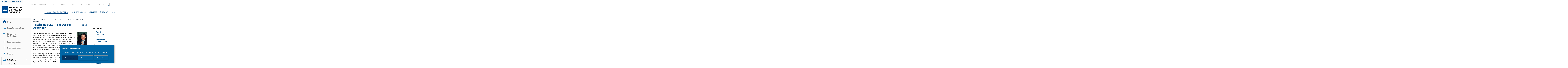

--- FILE ---
content_type: text/html;charset=UTF-8
request_url: https://bib.ulb.be/fr/documents/digitheque/institutionalia/histoire-de-lulb/historique/histoire-de-lulb-fenetres-sur-lexterieur
body_size: 22347
content:



































<!DOCTYPE html>
<html class="no-js html loading" xmlns="http://www.w3.org/1999/xhtml" lang="fr">
<head>
    <meta name="viewport" content="width=device-width, initial-scale=1.0" />
    


















<meta property="og:description" content="" />
<meta property="og:title" content="Histoire de l'ULB - Fenêtres sur l'extérieur - Bibliothèques" />
<meta property="og:site_name" content="Bibliothèques" />
<meta property="og:type" content="article" />
<meta property="og:url" content="https://bib.ulb.be/fr/documents/digitheque/institutionalia/histoire-de-lulb/historique/histoire-de-lulb-fenetres-sur-lexterieur" />
<meta property="og:image" content="https://bib.ulb.be/uas/bibs/LOGO/Logo-Bibliotheques-Information-Scientifique.svg" />
<meta http-equiv="content-type" content="text/html; charset=utf-8" />
<title>Histoire de l'ULB - Fenêtres sur l'extérieur - Bibliothèques</title>



    <link rel="canonical" href="https://bib.ulb.be/fr/documents/digitheque/institutionalia/histoire-de-lulb/historique/histoire-de-lulb-fenetres-sur-lexterieur" />

<link rel="icon" type="image/png" href="/uas/bibs/FAVICON/favicon.png" />
<meta http-equiv="pragma" content="no-cache" />

<link rel="schema.DC" href="http://purl.org/dc/elements/1.1/" />
<meta name="DC.Title" content="Histoire de l'ULB - Fenêtres sur l'extérieur - Bibliothèques" />
<meta name="DC.Creator" content="Christophe ALGOET" />
<meta name="DC.Description" lang="fr-FR" content="" />
<meta name="DC.Publisher" content="Christophe ALGOET" />
<meta name="DC.Date.created" scheme="W3CDTF" content="20220622 13:20:42.0" />
<meta name="DC.Date.modified" scheme="W3CDTF" content="20220715 17:02:18.0" />
<meta name="DC.Language" scheme="RFC3066" content="fr-FR" />
<meta name="DC.Rights" content="Copyright &copy; Bibliothèques" />

<meta name="description" content="" />
<meta name="author" lang="fr_FR" content="Christophe ALGOET" />
<meta name="Date-Creation-yyyymmdd" content="20220622 13:20:42.0" />
<meta name="Date-Revision-yyyymmdd" content="20220715 17:02:18.0" />
<meta name="copyright" content="Copyright &copy; Bibliothèques" />
<meta name="reply-to" content="Cellule.Web@ulb.be" />
<meta name="category" content="Internet" />
<meta name="robots" content="index, follow" />
<meta name="distribution" content="global" />
<meta name="identifier-url" content="https://bib.ulb.be/" />
<meta name="resource-type" content="document" />
<meta name="expires" content="-1" />

<meta name="google-site-verification" content="" />

<meta name="Generator" content="K-Sup (6.08.05)" />
<meta name="Formatter" content="K-Sup (6.08.05)" />

    
        <meta name="id-site-matomo" content="11" />
    <link rel="start" title="Accueil" href="https://bib.ulb.be/" />
    <link rel="alternate" type="application/rss+xml" title="Fil RSS des dix dernières actualités" href="https://bib.ulb.be/adminsite/webservices/export_rss.jsp?NOMBRE=10&amp;CODE_RUBRIQUE=1531226537166&amp;LANGUE=0" />
    <link rel="stylesheet" type="text/css" media="print" href="https://bib.ulb.be/wro/styles-print/6049767241e532ab58370b23daa52b40dc15dd4a.css"/>
    <link rel="stylesheet" type="text/css" media="screen" href="https://bib.ulb.be/wro/styles/b75f2a6b18032b7bc0bd4ed3e688135b93a2c4de.css"/>
    










<style type="text/css" media="screen, print">
	/*  remplacer par variable bandeau (de site) usine à sites */
	#bandeau {
	}
	    @media screen and (min-width: 960px) {
	            .ligne_1 > .colonne_1 {
	                width : 100%;
	            }
	            .ligne_2 > .colonne_1 {
	                width : 50%;
	            }
	            .ligne_2 > .colonne_2 {
	                width : 50%;
	            }
	    }
	        .ie8 .ligne_1 > .colonne_1 {
	            width : 100%;
	        }
	        .ie8 .ligne_2 > .colonne_1 {
	            width : 50%;
	        }
	        .ie8 .ligne_2 > .colonne_2 {
	            width : 50%;
	        }

		::-webkit-selection {
		  background: #033258;
		}

		::-moz-selection {
		  background: #033258;
		}

		::selection {
		  background: #033258;
		}

		h1, .h1, .fiche#body.annuaireksup h1, h6, .h6 {
		  color: #054c84;
		}

		a {
		  color: #054c84;
		  text-decoration: none;
		}
		a:hover, a:active, a:focus {
		  color: #044578;
		}

		[class*="contenu"] ul li::before, [class*="contenu"] ol li::before, .menu__level__accroche ul li::before, .menu__level__accroche ol li::before, .menu_deroulant ul li::before, .menu_deroulant ol li::before, .menu__level--2 ul li::before, .menu__level--2 ol li::before, #telecharger ul li::before, #telecharger ol li::before, .plan-site ul li::before, .plan-site ol li::before {
		  color: #054c84;
		}

		blockquote, q, cite {
		  color: #054c84;
		}

		address::before {
		  color: #054c84;
		}

		button,
		[type="submit"],
		[type="button"],
		.submit,
		.button,
		.style_bouton,
		.plier-deplier__bouton {
		  background-color: #054c84;
		  border-color: #054c84;
		}
		button:hover, button:focus,
		[type="submit"]:hover,
		[type="submit"]:focus,
		[type="button"]:hover,
		[type="button"]:focus,
		.submit:hover,
		.submit:focus,
		.button:hover,
		.button:focus,
		.style_bouton:hover,
		.style_bouton:focus,
		.plier-deplier__bouton:hover,
		.plier-deplier__bouton:focus {
		  background-color: #044578;
		  border-color: #044578;
		}
		button:active,
		[type="submit"]:active,
		[type="button"]:active,
		.submit:active,
		.button:active,
		.style_bouton:active,
		.plier-deplier__bouton:active {
		  background-color: #043e6c;
		  border-color: #043e6c;
		}

		select:hover, select:focus,
		textarea:hover,
		textarea:focus,
		input[type="text"]:hover,
		input[type="text"]:focus,
		input[type="search"]:hover,
		input[type="search"]:focus,
		input[type="password"]:hover,
		input[type="password"]:focus,
		input[type="file"]:hover,
		input[type="file"]:focus,
		input[type="number"]:hover,
		input[type="number"]:focus,
		input[type="email"]:hover,
		input[type="email"]:focus {
		  border-color: #054c84;
		}

		dl,
		.liste-definitions,
		.type_1,
		#demande_mot_passe dt,
		.type_2 {
		  border-left-color: #054c84;
		}

		dt,
		.liste-definitions__terme,
		.liste-definitions__terme--colonne,
		.type-1__terme,
		.type-2__terme {
		  color: #054c84;
		}

		.thematiques li, .fiche .surtitre li, .contenu .surtitre {
		  color: #054c84;
		}

		.paragraphe__titre--1::before {
		  background: #054c84;
		}

		.paragraphe--3,
		#encadres .encadre--1 {
		  border-color: #054c84;
		}

		.paragraphe--4, #encadres .encadre--3 {
		  background: #054c84;
		}

		.paragraphe--5::before {
		  color: #054c84;
		}

		@media screen and (max-width: 767px) {
		  .menu__toggle, .item__toggler {
		    color: #054c84;
		  }
		  .menu__toggle:focus, .menu__toggle:active, .menu__toggle:hover, .menu__toggle.show-menu, .item__toggler:focus, .item__toggler:active, .item__toggler:hover, .item__toggler.show-menu {
		    color: #054c84;
		  }
		}
		.sitepublic.show-menu #menu .menu__toggle {
		  background: #054c84;
		}

		.siteintranet .menu__toggle, .siteintranet .item__toggler {
		  color: #054c84;
		}
		.siteintranet .menu__toggle:focus, .siteintranet .menu__toggle:active, .siteintranet .menu__toggle:hover, .siteintranet .menu__toggle.show-menu, .siteintranet .item__toggler:focus, .siteintranet .item__toggler:active, .siteintranet .item__toggler:hover, .siteintranet .item__toggler.show-menu {
		  color: #054c84;
		}
		@media screen and (max-width: 767px) {
		  .siteintranet.show-menu .menu__toggle {
		    background: #054c84;
		  }
		}

		@media screen and (min-width: 768px) {
		  .sitepublic #menu nav .item__label {
		    color: #054c84;
		  }
		  .sitepublic #menu nav .menu__level--1 .item__control:hover, .sitepublic #menu nav .menu__level--1 .item__control:active, .sitepublic #menu nav .menu__level--1 .item__control:focus {
		    color: #054c84;
		  }
		  .sitepublic #menu nav .menu__level--1 .item__control:hover::after, .sitepublic #menu nav .menu__level--1 .item__control:active::after, .sitepublic #menu nav .menu__level--1 .item__control:focus::after {
		    color: #054c84;
		  }
		  .sitepublic #menu nav .menu__level--1 a.item__control > .item__label:hover, .sitepublic #menu nav .menu__level--1 a.item__control > .item__label:active, .sitepublic #menu nav .menu__level--1 a.item__control > .item__label:focus {
		    color: #054c84;
		  }
		}
		#menu nav .menu__level__item--actif > .item > .item__control .item__label {
		  color: #054c84;
		}

		.siteintranet #menu a.item__control:hover .item__label, .siteintranet #menu a.item__control:focus .item__label, .siteintranet #menu a.item__control:active .item__label,
		.siteintranet #menu a.item__control:hover::after, .siteintranet #menu a.item__control:focus::after, .siteintranet #menu a.item__control:active::after{
			color: #054c84;
		}

		.actions-fiche__item > a, .actions-fiche__item > button, .actions-fiche__item > .button {
		  color: #054c84;
		}
		.actions-fiche__item .plier-deplier__bouton[aria-expanded*="true"] {
		  border-top-color: #054c84;
		  border-left-color: #054c84;
		  border-right-color: #054c84;
		}
		.actions-fiche__item .plier-deplier__contenu {
		  border-color: #054c84;
		}

		.paragraphe--3 ul.objets .avec_vignette .vignette_deco2 a:hover, .paragraphe--3 ul.objets .avec_vignette .vignette_deco2 a:active, .paragraphe--3 ul.objets .avec_vignette .vignette_deco2 a:focus, .paragraphe--3 ul.objets.pardefaut a:hover, .paragraphe--3 ul.objets.pardefaut a:active, .paragraphe--3 ul.objets.pardefaut a:focus,
		.paragraphe--6 ul.objets .avec_vignette .vignette_deco2 a:hover,
		.paragraphe--6 ul.objets .avec_vignette .vignette_deco2 a:active,
		.paragraphe--6 ul.objets .avec_vignette .vignette_deco2 a:focus,
		.paragraphe--6 ul.objets.pardefaut a:hover,
		.paragraphe--6 ul.objets.pardefaut a:active,
		.paragraphe--6 ul.objets.pardefaut a:focus,
		.paragraphe--4 ul.objets .avec_vignette .vignette_deco2 a:hover,
		#encadres .encadre--3 ul.objets .avec_vignette .vignette_deco2 a:hover,
		.paragraphe--4 ul.objets .avec_vignette .vignette_deco2 a:active,
		#encadres .encadre--3 ul.objets .avec_vignette .vignette_deco2 a:active,
		.paragraphe--4 ul.objets .avec_vignette .vignette_deco2 a:focus,
		#encadres .encadre--3 ul.objets .avec_vignette .vignette_deco2 a:focus,
		.paragraphe--4 ul.objets.pardefaut a:hover,
		#encadres .encadre--3 ul.objets.pardefaut a:hover,
		.paragraphe--4 ul.objets.pardefaut a:active,
		#encadres .encadre--3 ul.objets.pardefaut a:active,
		.paragraphe--4 ul.objets.pardefaut a:focus,
		#encadres .encadre--3 ul.objets.pardefaut a:focus,
		.encadre--3 ul.objets .avec_vignette .vignette_deco2 a:hover,
		.encadre--3 ul.objets .avec_vignette .vignette_deco2 a:active,
		.encadre--3 ul.objets .avec_vignette .vignette_deco2 a:focus,
		.encadre--3 ul.objets.pardefaut a:hover,
		.encadre--3 ul.objets.pardefaut a:active,
		.encadre--3 ul.objets.pardefaut a:focus,
		footer ul.objets .avec_vignette .vignette_deco2 a:hover,
		footer ul.objets .avec_vignette .vignette_deco2 a:active,
		footer ul.objets .avec_vignette .vignette_deco2 a:focus,
		footer ul.objets.pardefaut a:hover,
		footer ul.objets.pardefaut a:active,
		footer ul.objets.pardefaut a:focus,
		.processusCard ul.objets .avec_vignette .vignette_deco2 a:hover,
		.processusCard ul.objets .avec_vignette .vignette_deco2 a:active,
		.processusCard ul.objets .avec_vignette .vignette_deco2 a:focus,
		.processusCard ul.objets.pardefaut a:hover,
		.processusCard ul.objets.pardefaut a:active,
		.processusCard ul.objets.pardefaut a:focus,
		.rechercheCard ul.objets .avec_vignette .vignette_deco2 a:hover,
		.rechercheCard ul.objets .avec_vignette .vignette_deco2 a:active,
		.rechercheCard ul.objets .avec_vignette .vignette_deco2 a:focus,
		.rechercheCard ul.objets.pardefaut a:hover,
		.rechercheCard ul.objets.pardefaut a:active,
		.rechercheCard ul.objets.pardefaut a:focus,
		.teccCard ul.objets .avec_vignette .vignette_deco2 a:hover,
		.teccCard ul.objets .avec_vignette .vignette_deco2 a:active,
		.teccCard ul.objets .avec_vignette .vignette_deco2 a:focus,
		.teccCard ul.objets.pardefaut a:hover,
		.teccCard ul.objets.pardefaut a:active,
		.teccCard ul.objets.pardefaut a:focus,
		.header_alerte ul.objets .avec_vignette .vignette_deco2 a:hover,
		.header_alerte ul.objets .avec_vignette .vignette_deco2 a:active,
		.header_alerte ul.objets .avec_vignette .vignette_deco2 a:focus,
		.header_alerte ul.objets.pardefaut a:hover,
		.header_alerte ul.objets.pardefaut a:active,
		.header_alerte ul.objets.pardefaut a:focus,
		body .extension-agenda .extension-agenda__semaine .extension-agenda__evenements li ul.objets .avec_vignette .vignette_deco2 a:hover,
		body .extension-agenda .extension-agenda__semaine .extension-agenda__evenements li ul.objets .avec_vignette .vignette_deco2 a:active,
		body .extension-agenda .extension-agenda__semaine .extension-agenda__evenements li ul.objets .avec_vignette .vignette_deco2 a:focus,
		body .extension-agenda .extension-agenda__semaine .extension-agenda__evenements li ul.objets.pardefaut a:hover,
		body .extension-agenda .extension-agenda__semaine .extension-agenda__evenements li ul.objets.pardefaut a:active,
		body .extension-agenda .extension-agenda__semaine .extension-agenda__evenements li ul.objets.pardefaut a:focus,
		body .extension-agenda .extension-agenda__mois .extension-agenda__evenements ul.objets .avec_vignette .vignette_deco2 a:hover,
		body .extension-agenda .extension-agenda__mois .extension-agenda__evenements ul.objets .avec_vignette .vignette_deco2 a:active,
		body .extension-agenda .extension-agenda__mois .extension-agenda__evenements ul.objets .avec_vignette .vignette_deco2 a:focus,
		body .extension-agenda .extension-agenda__mois .extension-agenda__evenements ul.objets.pardefaut a:hover,
		body .extension-agenda .extension-agenda__mois .extension-agenda__evenements ul.objets.pardefaut a:active,
		body .extension-agenda .extension-agenda__mois .extension-agenda__evenements ul.objets.pardefaut a:focus {
		  color: #054c84;
		}
		.paragraphe--3 .owl-carousel.pub .cycle-overlay,
		.paragraphe--6 .owl-carousel.pub .cycle-overlay,
		.paragraphe--4 .owl-carousel.pub .cycle-overlay,
		#encadres .encadre--3 .owl-carousel.pub .cycle-overlay,
		.encadre--3 .owl-carousel.pub .cycle-overlay,
		footer .owl-carousel.pub .cycle-overlay,
		.processusCard .owl-carousel.pub .cycle-overlay,
		.rechercheCard .owl-carousel.pub .cycle-overlay,
		.teccCard .owl-carousel.pub .cycle-overlay,
		.header_alerte .owl-carousel.pub .cycle-overlay,
		body .extension-agenda .extension-agenda__semaine .extension-agenda__evenements li .owl-carousel.pub .cycle-overlay,
		body .extension-agenda .extension-agenda__mois .extension-agenda__evenements .owl-carousel.pub .cycle-overlay {
		  background: #054c84;
		}

		.paragraphe--4 .ckeditor-tabs .tabs_toggler.active,
		.paragraphe--4 .ckeditor-tabs .tabs_toggler.active::after,
		.paragraphe--4 .ckeditor-tabs .tabs_wrapper,
		.encadre--3 .ckeditor-tabs .tabs_toggler.active,
		.encadre--3 .ckeditor-tabs .tabs_toggler.active::after,
		.encadre--3 .ckeditor-tabs .tabs_wrapper {
			background:  #044070;
		}

		.paragraphe--4 .ckeditor-accordion .accordion_toggler.active,
		.paragraphe--4 .ckeditor-accordion .accordion_wrapper.active,
		.encadre--3 .ckeditor-accordion .accordion_toggler.active,
		.encadre--3 .ckeditor-accordion .accordion_wrapper.active{
			background:  #044070;
		}


		#recherche-simple .header_toggle__libelle .icon {
		  color: #054c84;
		}

		.acces_direct__item:hover, .acces_direct__item:active, .acces_direct__item:focus {
		  color: #054c84;
		}
		.acces_direct__item:hover.type_rubrique_0004::after, .acces_direct__item:active.type_rubrique_0004::after, .acces_direct__item:focus.type_rubrique_0004::after {
		  color: #054c84;
		}
		.acces_direct__item:hover .acces_direct__libelle, .acces_direct__item:active .acces_direct__libelle, .acces_direct__item:focus .acces_direct__libelle {
		  color: #054c84;
		}

		.header_toggle .header_toggle__libelle:hover, .header_toggle .header_toggle__libelle:active, .header_toggle .header_toggle__libelle:focus, .header_toggle .header_toggle__libelle.active {
		  color: #054c84;
		}
		.header_toggle .header_toggle__menu {
		  border-color: #054c84;
		}
		.header_toggle .header_toggle__menu .lien_externe:not(.img_link)::after, .header_toggle .header_toggle__menu .type_rubrique_0004::after {
		  color: #054c84;
		}
		.header_toggle .header_toggle__menu .header_toggle__libelle {
		  color: #054c84;
		}
		.header_toggle .header_toggle__libelle.active {
		  border-left-color: #054c84;
		  border-right-color: #054c84;
		  border-top-color: #054c84;
		}

		footer .header_toggle__menu .menuderoulant .header_toggle__libelle {
		  color: #054c84;
		}
		footer .header_toggle__menu .menuderoulant .header_toggle__libelle:hover, footer .header_toggle__menu .menuderoulant .header_toggle__libelle:active, footer .header_toggle__menu .menuderoulant .header_toggle__libelle:focus, footer .header_toggle__menu .menuderoulant .header_toggle__libelle:visited {
		  color: #054c84;
		}

		.sitepublic #menu .menu_principal--riche.active > ul.menu__level__items > .menu__level__item > .item > .item__control.active .item__label, .sitepublic #menu .menu_principal--riche.active > ul.menu__level__items > .menu__level__item > .item > .item__control:hover .item__label, .sitepublic #menu .menu_principal--riche.active > ul.menu__level__items > .menu__level__item > .item > .item__control:active .item__label, .sitepublic #menu .menu_principal--riche.active > ul.menu__level__items > .menu__level__item > .item > .item__control:focus .item__label {
		  color: #054c84;
		}
		.sitepublic #menu .menu_principal--riche.active > ul.menu__level__items > .menu__level__item > .item > .item__control.active .item__label::after, .sitepublic #menu .menu_principal--riche.active > ul.menu__level__items > .menu__level__item > .item > .item__control:hover .item__label::after, .sitepublic #menu .menu_principal--riche.active > ul.menu__level__items > .menu__level__item > .item > .item__control:active .item__label::after, .sitepublic #menu .menu_principal--riche.active > ul.menu__level__items > .menu__level__item > .item > .item__control:focus .item__label::after {
		  color: #054c84;
		}
		.sitepublic #menu .menu_principal--riche.active > ul.menu__level__items > .menu__level__item > .item > .item__control.active::after, .sitepublic #menu .menu_principal--riche.active > ul.menu__level__items > .menu__level__item > .item > .item__control:hover::after, .sitepublic #menu .menu_principal--riche.active > ul.menu__level__items > .menu__level__item > .item > .item__control:active::after, .sitepublic #menu .menu_principal--riche.active > ul.menu__level__items > .menu__level__item > .item > .item__control:focus::after {
		  color: #054c84;
		}
		.sitepublic #menu .menu_principal--riche.active > ul.menu__level__items > .menu__level__item > .item > .item__control.active .item__label::before,
		.sitepublic #menu .menu_principal--riche > ul.menu__level__items > .menu__level__item--actif > .item > .item__control .item__label::before {
		  background: #054c84;
		}

		.ui-state-hover,
		.ui-widget-content .ui-state-hover,
		.ui-widget-header .ui-state-hover,
		.ui-state-focus,
		.ui-widget-content .ui-state-focus,
		.ui-widget-header .ui-state-focus {
		  background-color: #054c84;
		}

		#body .kmonoselect-button:hover, #body .kmonoselect-button:active, #body .kmonoselect-button:focus {
		  background: #054c84;
		}

		#kmap a {
		  color: #054c84;
		}
		#kmap a:hover, #kmap a:active, #kmap a:focus {
		  color: #054c84;
		}

		.carrouselCard_infos__wrapper {
		  border-color: #054c84;
		}

		.processusCard .processusCard__index {
		  color: #054c84;
		}

		.rechercheCard .rechercheCard__liens li a:hover, .rechercheCard .rechercheCard__liens li a:active, .rechercheCard .rechercheCard__liens li a:focus {
		  border-color: #054c84;
		}

		.rechercheCard__item {
		  background: #054c84;
		}

		a.rechercheCard__item:hover, a.rechercheCard__item:active, a.rechercheCard__item:focus {
		  background-color: #043e6c;
		}

		.rechercheCard__bloc {
		  border-color: #054c84;
		}

		a.rechercheCard__bloc:hover, a.rechercheCard__bloc:focus, a.rechercheCard__bloc:active{
			background: #054c84;
		}

		.rechercheCard__bloc::after {
		  border-color: transparent transparent #054c84 transparent;
		}

		.actualitesCard__photo, .actualitesCard__actualite, .accueil__carte__titre h2 {
		  border-color: #054c84;
		}

		.actualitesCard h2 span,
		.agendaCard h2 span,
		.teccCard h2 span {
		  border-color: #054c84;
		}

		.agendaCard__evenement::before {
		  background: #054c84;
		}

		.thematiquesCard h2 a:hover, .thematiquesCard h2 a:focus, .thematiquesCard h2 a:active {
		  color: #054c84;
		}

		#menu .menu_principal--riche.active > ul.menu__level__items > .menu__level__item > .item > .item__control.active::after, #menu .menu_principal--riche.active > ul.menu__level__items > .menu__level__item > .item > .item__control:hover::after, #menu .menu_principal--riche.active > ul.menu__level__items > .menu__level__item > .item > .item__control:active::after, #menu .menu_principal--riche.active > ul.menu__level__items > .menu__level__item > .item > .item__control:focus::after {
		  color: #054c84;
		}

		.menu-secondaire__item.menu-secondaire__item--actif .menu-secondaire__item__intitule {
		  color: #054c84;
		}

		.menu-secondaire__item .menu-secondaire__item__intitule:hover, .menu-secondaire__item .menu-secondaire__item__intitule:focus,
		.menu-secondaire__item .menu-secondaire__sous-menu__item__intitule:hover,
		.menu-secondaire__item .menu-secondaire__sous-menu__item__intitule:focus,
		.menu-secondaire__item.menu-secondaire__item--has-active-child.menu-secondaire__item--actif.active .menu-secondaire__item__intitule:hover,
		.menu-secondaire__item.menu-secondaire__item--has-active-child.menu-secondaire__item--actif.active .menu-secondaire__item__intitule:focus {
		  color: #054c84;
		}

		.menu-secondaire__item .menu-secondaire__sous-menu__item--actif .menu-secondaire__sous-menu__item__intitule {
		  color: #054c84;
		}

		.menu_secondaire--numerote .menu-secondaire__item__intitule::before {
		  color: #054c84;
		}

		.menu_secondaire--numerote .menu-secondaire__item.menu-secondaire__item--actif .menu-secondaire__item__intitule::before {
		  background-color: #054c84;
		}

		.cnil-panel__action.button--secondary{
			color: #054c84;
		}

		dl.ckeditor-tabs dt.active::before, dl.ckeditor-tabs dt:hover::before{
			background-color: #054c84;
		}

		.formation .layout .card{
			border-top-color: #054c84;
		}

		.formation .jumps-trigger.current,
		.formation .jumps-trigger:hover,
		.formation .jumps-trigger:active,
		.formation .jumps-trigger:focus{
			border-bottom-color: #054c84;
		}

		.formation .cta__title{
			color: #054c84;
		}

		.search-result__entete{
			border-color: #054c84;
		}

		.search-result__entete,
		.search-aggregation__titre,
		.aggregation-item__aggregation-name{
			color: #054c84;
		}

		.formation .cta__contents,
		.formation .cta__title.active{
			border-color: #054c84;
		}

		.cta-liste::before{
			background: #054c84;
		}

		.cta-liste-terme{
			color: #054c84;
		}

        .ueup .fiche-technique{
            background: #054c84;
        }

        #body .mosaique-pagination a.galerie-page {
            background-color: #054c84;
        }

        #body .mosaique-pagination a.galerie-page.galerie-page--selected {
            border-color:#054c84;
            color: #054c84;
        }
    

	
</style>


    <script type="text/javascript">var html = document.getElementsByTagName('html')[0]; html.className = html.className.replace('no-js', 'js');</script>



    <script type="text/javascript" src="https://bib.ulb.be/wro/scripts/d52cd4577dfb99f246b4d6bbea127d780551f878.js"></script>
</head>
<body id="body" class="fiche pagelibre  sitepublic site-bibs sans-bandeau" data-toggle=".sitepublic #menu .active, .header_toggle .active, #call-to-actions .active, #call-to-actions-contents .active" data-toggle-bubble itemtype="http://schema.org/WebPage" itemscope><meta itemprop="http://schema.org/lastReviewed" content="2022-07-15">


<header itemscope itemtype="http://schema.org/WPHeader">
    <meta itemprop="name" content=""/>
    <meta itemprop="description" content="" />
    <meta itemprop="keywords" content="" />
    <p id="liens_evitement">
        <a href="#contenu-encadres">Aller au contenu</a> |
        <a href="#menu_principal">Navigation</a> |
        <a href="#acces_directs">Accès directs</a> |
        <a href="#connexion">Connexion</a>
    </p>
    
        <link rel="stylesheet" type="text/css" href="/uas/bibs/NOM_PROPRIETE_SURCHARGE_CSS/ksup-ulb.css" media="all"/>
    
     
    
	   	<div class="header_ligne1"> 
	    	<a class="lien_fleche--gauche lien_site_institutionnel" title="UNIVERSITÉ LIBRE DE BRUXELLES" href="https://www.ulb.be/">UNIVERSITÉ LIBRE DE BRUXELLES</a>
	   	</div>
    
    
   
    
   <div class="header_ligne2"><!--
		
    
       
       




	
	    --><a href="https://bib.ulb.be/fr/a-propos-1" class="acces_direct__item type_rubrique_0001">
	        <span class="acces_direct__libelle">
	            A PROPOS
	        </span>
	    </a><!--
	
	    --><a href="https://bib.ulb.be/fr/ezproxy" class="acces_direct__item type_rubrique_0001">
	        <span class="acces_direct__libelle">
	            CONNEXION HORS-CAMPUS (EZPROXY)
	        </span>
	    </a><!--
	
	    --><a href="https://bib.ulb.be/fr/question" class="acces_direct__item type_rubrique_0001">
	        <span class="acces_direct__libelle">
	            QUESTION?
	        </span>
	    </a><!--
	

       
       
       
           
           
           
           


    --><div id="menu_deroulant1" class="header_toggle">
        <button class="header_toggle__libelle header_toggle__lvl1" data-toggle="[data-toggle-id='menuderoulant1']" data-toggle-group="menus" type="button">
            
            <span class="header_toggle__libelle-texte">
            	Accès restreints
        	</span>
        </button>
        <div data-toggle-id="menuderoulant1" class="header_toggle__menu menuderoulant" data-toggle-target>
            <ul class="menuderoulant">
                
                    <li class="menuderoulant__item">
                        <a href="https://bib.ulb.be/fr/acoue" class="type_rubrique_0004">
                            
                            <span class="header_toggle__libelle">
                            ACOUE
                        </span>
                        </a>
                    </li>
                
                    <li class="menuderoulant__item">
                        <a href="https://bib.ulb.be/fr/mon-di-fusion" class="type_rubrique_0004">
                            
                            <span class="header_toggle__libelle">
                            Mon DI-fusion
                        </span>
                        </a>
                    </li>
                
                    <li class="menuderoulant__item">
                        <a href="https://bib.ulb.be/fr/portail-du-personnel" class="type_rubrique_0004">
                            
                            <span class="header_toggle__libelle">
                            Portail du Personnel
                        </span>
                        </a>
                    </li>
                
                    <li class="menuderoulant__item">
                        <a href="https://bib.ulb.be/fr/mode-edition" class="type_rubrique_CONN">
                            
                                <span class="header_toggle__picto"><img src="/medias/photo/noun-pencil-3102612_1581950006718-png" title="Mode édition"/></span>
                            
                            <span class="header_toggle__libelle">
                            Mode édition
                        </span>
                        </a>
                    </li>
                
            </ul>
        </div>
    </div><!--

       
       
       

       


















--><div id="recherche-simple" class="header_toggle">
    <button id="data-toggle-recherchesimple" class="header_toggle__libelle" data-toggle="[data-toggle-id='recherchesimple']" data-toggle-event="give-focus" data-toggle-group="menus" type="button"><span class="header_toggle__libelle-texte">Rechercher</span><span class="icon icon-ulb-search"></span></button>
    <div data-toggle-id="recherchesimple" class="header_toggle__menu" data-toggle-target itemscope itemtype="http://schema.org/WebSite">
        <meta itemprop="url" content=""/>
        <h2></h2>
        
        <button class="header_toggle__close" data-toggle="[data-toggle-id='recherchesimple']" type="button"><span class="icon icon-ulb-close"></span></button>
        <form novalidate action="/servlet/search" method="get" itemprop="potentialAction" itemscope itemtype="http://schema.org/SearchAction">
            <input type="hidden" class="js-value-autocomplete-header-disallow" value="false" />
            <meta itemprop="target" content="/servlet/search?beanKey=&l=0&q={q}"/>
            <input type="hidden" name="page" value="" />
            
                <input type="hidden" name="site" value="1531226537166" />
            
            <input type="hidden" name="l" value="0">
            <input type="hidden" name="RH" value="1651242698274">
            <input type="hidden" data-inputfor="MOTS_CLEFS" id="MOTS_CLEFS_AUTOCOMPLETE"/>
            
            
            <div class="header_toggle__radios js-radio-search">
                <span class="header_toggle__radios__block">
	                <input type="radio" id="tout_le_site" name="beanKey" value="150bfcee-1f87-11e7-a0e0-b753bedcad22" checked="checked"/>
	                <label for="tout_le_site">Tout le site</label>
                </span>
                <span class="header_toggle__radios__block">
	                <input type="radio" id="annuaire" name="beanKey" value="beanKeyRechercheAnnuaireksup" />
	                <label for="annuaire">Annuaire</label>
                </span>
                <span class="header_toggle__radios__block">
	                <input type="radio" id="formations" name="beanKey" value="beanKeyRechercheFormation" />
	                <label for="formations">Formation</label>
                </span>
            </div>
            <input class="header_toggle__input js-search-header" name="q" itemprop="query-input" autocomplete="on" role="search" type="search" id="MOTS_CLEFS" value="" data-formparams="true" data-bean="multiFicheAutoComplete" data-autocompleteurl="/servlet/com.kportal.servlet.autoCompletionServlet" data-submitonselect="true" placeholder="" title="Recherche par mots-clés" />
            <button class="header_toggle__submit"  formnovalidate="formnovalidate" type="submit" value="Rechercher">
                <span class="icon icon-ulb-search"></span>
            </button>

        </form>
    </div><!-- .plier-deplier__contenu -->
</div><!--

       








    --><div id="versions" class="header_toggle">
        <button class="header_toggle__libelle header_toggle__lvl1" data-toggle="[data-toggle-id='menuversions']" data-toggle-group="menus" type="button" aria-label="français (changer la langue)" aria-expanded="false">
            <span class="header_toggle__libelle-texte">fr</span>
        </button>
        <div data-toggle-id="menuversions" class="header_toggle__menu" data-toggle-target>
            <ul class="versions">
                        <li class="versions__item versions__item--fr" lang="fr">
                            <a href="https://bib.ulb.be/fr/documents/digitheque/institutionalia/histoire-de-lulb/historique/histoire-de-lulb-fenetres-sur-lexterieur" aria-label="FR" hreflang="fr">
                                français
                            </a>
                        </li>
                        <li class="versions__item versions__item--en" lang="en">
                            <a href="https://bib.ulb.be/en" aria-label="EN" hreflang="en">
                                anglais
                            </a>
                        </li>
            </ul>
        </div>
    </div><!--


       
	   
	   

 --></div>
    <div class="header_ligne3"><!--

	 --><div class="header_ligne3__col1"> 
		 	
	        	





<div class="banniere" role="banner">
    <a href="https://bib.ulb.be/" class="banniere__logo" title="Retour à la page d'accueil">
        <img src="/uas/bibs/LOGO/Logo-Bibliotheques-Information-Scientifique.svg" alt="logo-Bibliothèques" title="Retour à la page d'accueil"/>
    </a>
</div>

	        
     	</div><!--

	 --><div class="header_ligne3__col2">
        
	        <div id="menu" role="navigation" aria-expanded="false" itemscope itemtype="http://schema.org/SiteNavigationElement">
	            










    
    <div class="menu__overlay" data-toggle="body" data-toggle-class="show-menu"></div>
    
	
		
<button class="menu__toggle" data-toggle="body" data-toggle-class="show-menu"  data-toggle-event="menu-mobile-toggle">
    <span class="icon- open-menu">menu</span>
    <span class="icon- close-menu">close</span>
</button>
	
    
    <nav>
        <div class="menu__level menu__level--0 menu_principal menu_principal--riche">
            
            <ul class="menu__level__items"><!--
                
                    --><li class="menu__level__item menu__level__item--acces-directs">
                        <div class="item item--has-button item--has-link">
                            <a class="item__control type_rubrique_0001" title="UNIVERSITÉ LIBRE DE BRUXELLES" href="https://www.ulb.be/">
                                <span class="item__label"><span class="icon icon-ulb-chevron-left"></span>  UNIVERSITÉ LIBRE DE BRUXELLES</span>
                            </a>
                        </div>
                    </li><!--
                
                
                    
                    
                    
                    
                    
                    
                    --><li class="menu__level__item menu__level__item--acces--menu--mobile" data-toggle-id="1567045464243690"><!--
                        
                        





--><div class="item item--has-button"><!--
    
        
            
            
                
                --><button class="item__control type_rubrique_ACCES item__control-level-0" type="button"  data-toggle="[data-toggle-id='1567045464243690']" data-toggle-group="menu" data-toggle-event="menu-riche-toggle" aria-expanded="false"><!--
                     
                  --><span class="item__label">
                        Accès directs
                    </span><!-- 
              --></button><!--
                
                --><button class="item__toggler " type="button" data-toggle="[data-toggle-id='1567045464243690']" data-toggle-group="menu-toggler" aria-expanded="false">
                    <span class="icon-expand_more more"></span>
                    <span class="icon-expand_less less"></span>
                </button><!--
            
        
        
    
--></div><!--

                        
                            --><div class="menu__level menu__level--1" data-toggle-target><!--
                                
                                
                                
                                --><ul class="menu__level__items"><!--
                                    
                                        
                                        
                                        
                                        
                                        
                                          
                                        --><li class="menu__level__item menu__level__item--first-column" data-toggle-id="1539683670443"><!--
                                            
                                            





--><div class="item item--has-button item--has-link"><!--
    
        
            
                
                --><a class="item__control type_rubrique_0001" href="https://bib.ulb.be/fr/a-propos-1" aria-expanded="false"><!-- 
                    
                    --><span class="item__label">
                        A propos
                    </span><!-- 
                --></a><!--
            
            
                
                --><button class="item__control type_rubrique_0001 item__control-level-2" type="button" data-link="https://bib.ulb.be/fr/a-propos-1" data-toggle="[data-toggle-id='1539683670443']" data-toggle-group="menu-1567045464243690" data-toggle-event="menu-riche-toggle" aria-expanded="false"><!--
                     
                  --><span class="item__label">
                        A propos
                    </span><!-- 
              --></button><!--
                
                --><button class="item__toggler " type="button" data-toggle="[data-toggle-id='1539683670443']" data-toggle-group="menu-1567045464243690-toggler" aria-expanded="false">
                    <span class="icon-expand_more more"></span>
                    <span class="icon-expand_less less"></span>
                </button><!--
            
        
        
    
--></div><!--

                                            
                                            





    --><div class="menu__level menu__level--2" data-toggle-target><!--
        
        --><ul class="menu__level__items"><!--
            
                
                
                
                --><li class="menu__level__item" data-toggle-id="1567045464216570"><!--
                    
                    





--><div class="item item--has-link"><!--
    
        
            
                
                --><a class="item__control type_rubrique_0001" href="https://bib.ulb.be/fr/a-propos/organisation-1" aria-expanded="false"><!-- 
                     --><span class="item__picto"><img src="/medias/photo/icons8-hierarchy-32_1539247008135-png"/></span><!--
                    --><span class="item__label">
                        Organisation
                    </span><!-- 
                --></a><!--
            
            
        
        
    
--></div><!--

                    
                    






                --></li><!--
            
                
                
                
                --><li class="menu__level__item" data-toggle-id="1567045464166923"><!--
                    
                    





--><div class="item item--has-link"><!--
    
        
            
                
                --><a class="item__control type_rubrique_0001" href="https://bib.ulb.be/fr/a-propos/rapports-et-chiffres" aria-expanded="false"><!-- 
                     --><span class="item__picto"><img src="/medias/photo/icons8-graph-report-32_1539246692299-png"/></span><!--
                    --><span class="item__label">
                        Rapports d'activité
                    </span><!-- 
                --></a><!--
            
            
        
        
    
--></div><!--

                    
                    






                --></li><!--
            
                
                
                
                --><li class="menu__level__item" data-toggle-id="1567045464128457"><!--
                    
                    





--><div class="item item--has-link"><!--
    
        
            
                
                --><a class="item__control type_rubrique_0001" href="https://bib.ulb.be/fr/a-propos/annuaire-du-personnel" aria-expanded="false"><!-- 
                     --><span class="item__picto"><img src="/medias/photo/icons8-address-book-32_1539246370432-png"/></span><!--
                    --><span class="item__label">
                        Annuaire du personnel
                    </span><!-- 
                --></a><!--
            
            
        
        
    
--></div><!--

                    
                    






                --></li><!--
            
                
                
                
                --><li class="menu__level__item" data-toggle-id="1539004697994"><!--
                    
                    





--><div class="item item--has-link"><!--
    
        
            
                
                --><a class="item__control type_rubrique_0001" href="https://bib.ulb.be/fr/a-propos/reglements-1" aria-expanded="false"><!-- 
                     --><span class="item__picto"><img src="/medias/photo/icons8-document-32_1539180940526-png"/></span><!--
                    --><span class="item__label">
                        Règlements
                    </span><!-- 
                --></a><!--
            
            
        
        
    
--></div><!--

                    
                    






                --></li><!--
            
                
                
                
                --><li class="menu__level__item" data-toggle-id="1539175888400"><!--
                    
                    





--><div class="item item--has-link"><!--
    
        
            
                
                --><a class="item__control type_rubrique_0001" href="https://bib.ulb.be/fr/a-propos/evenements" aria-expanded="false"><!-- 
                     --><span class="item__picto"><img src="/medias/photo/icons8-gallery-32_1539247625601-png"/></span><!--
                    --><span class="item__label">
                        Événements
                    </span><!-- 
                --></a><!--
            
            
        
        
    
--></div><!--

                    
                    






                --></li><!--
            
                
                
                
                --><li class="menu__level__item" data-toggle-id="1539179471194"><!--
                    
                    





--><div class="item item--has-link"><!--
    
        
            
                
                --><a class="item__control type_rubrique_0001" href="https://bib.ulb.be/fr/a-propos/les-editions-de-l-ulb" aria-expanded="false"><!-- 
                     --><span class="item__picto"><img src="/medias/photo/icone-editions-de-l-ulb-32px_1539245704098-png"/></span><!--
                    --><span class="item__label">
                        Les Editions de l'ULB
                    </span><!-- 
                --></a><!--
            
            
        
        
    
--></div><!--

                    
                    






                --></li><!--
            
                
                
                
                --><li class="menu__level__item" data-toggle-id="1552307841979"><!--
                    
                    





--><div class="item item--has-link"><!--
    
        
            
                
                --><a class="item__control type_rubrique_0001" href="https://bib.ulb.be/fr/a-propos/amis-asbl" aria-expanded="false"><!-- 
                    
                    --><span class="item__label">
                        Les Amis de la Bibliothèque de l’Université libre de Bruxelles (ASBL)
                    </span><!-- 
                --></a><!--
            
            
        
        
    
--></div><!--

                    
                    






                --></li><!--
            
                
                
                
                --><li class="menu__level__item" data-toggle-id="1626102891120"><!--
                    
                    





--><div class="item item--has-link"><!--
    
        
            
                
                --><a class="item__control type_rubrique_0001" href="https://bib.ulb.be/fr/a-propos/credits" aria-expanded="false"><!-- 
                    
                    --><span class="item__label">
                        Crédits
                    </span><!-- 
                --></a><!--
            
            
        
        
    
--></div><!--

                    
                    






                --></li><!--
            
                
                
                
                --><li class="menu__level__item" data-toggle-id="1681480785571"><!--
                    
                    





--><div class="item"><!--
    
        
        
            
            --><div class="item__control type_rubrique_" aria-expanded="false"><!-- 
                 
              --><span class="item__label">
                    Collaborations
                </span><!-- 
           --></div><!--
        
    
--></div><!--

                    
                    






                --></li><!--
            
        --></ul><!--
        
    --></div><!--


                                        --></li><!--
                                    
                                        
                                        
                                        
                                        
                                        
                                          
                                        --><li class="menu__level__item menu__level__item--first-column" data-toggle-id="1567045464233695"><!--
                                            
                                            





--><div class="item item--has-link"><!--
    
        
            
                
                --><a class="item__control type_rubrique_0001" href="https://bib.ulb.be/fr/ezproxy" aria-expanded="false"><!-- 
                    
                    --><span class="item__label">
                        Connexion hors-campus (EZProxy)
                    </span><!-- 
                --></a><!--
            
            
        
        
    
--></div><!--

                                            
                                            






                                        --></li><!--
                                    
                                        
                                        
                                        
                                        
                                        
                                          
                                        --><li class="menu__level__item menu__level__item--last-column" data-toggle-id="1567045464076577"><!--
                                            
                                            





--><div class="item item--has-link"><!--
    
        
            
                
                --><a class="item__control type_rubrique_0001" href="https://bib.ulb.be/fr/question" aria-expanded="false"><!-- 
                    
                    --><span class="item__label">
                        Question?
                    </span><!-- 
                --></a><!--
            
            
        
        
    
--></div><!--

                                            
                                            






                                        --></li><!--
                                    
                                --></ul><!--
                                
                                
                            --></div><!--
                        
                    --></li><!--
                
                    
                    
                    
                    
                    
                    
                    --><li class="menu__level__item menu__level__item--acces--menu--mobile" data-toggle-id="1567045464067868"><!--
                        
                        





--><div class="item item--has-button"><!--
    
        
            
            
                
                --><button class="item__control type_rubrique_MDEROUL1 item__control-level-0" type="button"  data-toggle="[data-toggle-id='1567045464067868']" data-toggle-group="menu" data-toggle-event="menu-riche-toggle" aria-expanded="false"><!--
                     
                  --><span class="item__label">
                        Accès restreints
                    </span><!-- 
              --></button><!--
                
                --><button class="item__toggler " type="button" data-toggle="[data-toggle-id='1567045464067868']" data-toggle-group="menu-toggler" aria-expanded="false">
                    <span class="icon-expand_more more"></span>
                    <span class="icon-expand_less less"></span>
                </button><!--
            
        
        
    
--></div><!--

                        
                            --><div class="menu__level menu__level--1" data-toggle-target><!--
                                
                                
                                
                                --><ul class="menu__level__items"><!--
                                    
                                        
                                        
                                        
                                        
                                        
                                          
                                        --><li class="menu__level__item menu__level__item--first-column" data-toggle-id="1567045464221701"><!--
                                            
                                            





--><div class="item item--has-link"><!--
    
        
            
                
                --><a class="item__control type_rubrique_0004" href="https://bib.ulb.be/fr/acoue" aria-expanded="false"><!-- 
                    
                    --><span class="item__label">
                        ACOUE
                    </span><!-- 
                --></a><!--
            
            
        
        
    
--></div><!--

                                            
                                            






                                        --></li><!--
                                    
                                        
                                        
                                        
                                        
                                        
                                          
                                        --><li class="menu__level__item menu__level__item--first-column" data-toggle-id="1567045464136966"><!--
                                            
                                            





--><div class="item item--has-link"><!--
    
        
            
                
                --><a class="item__control type_rubrique_0004" href="https://bib.ulb.be/fr/mon-di-fusion" aria-expanded="false"><!-- 
                    
                    --><span class="item__label">
                        Mon DI-fusion
                    </span><!-- 
                --></a><!--
            
            
        
        
    
--></div><!--

                                            
                                            






                                        --></li><!--
                                    
                                        
                                        
                                        
                                        
                                        
                                          
                                        --><li class="menu__level__item menu__level__item--last-column" data-toggle-id="1568722960009"><!--
                                            
                                            





--><div class="item item--has-link"><!--
    
        
            
                
                --><a class="item__control type_rubrique_0004" href="https://bib.ulb.be/fr/portail-du-personnel" aria-expanded="false"><!-- 
                    
                    --><span class="item__label">
                        Portail du Personnel
                    </span><!-- 
                --></a><!--
            
            
        
        
    
--></div><!--

                                            
                                            






                                        --></li><!--
                                    
                                        
                                        
                                        
                                        
                                        
                                          
                                        --><li class="menu__level__item menu__level__item--last-column" data-toggle-id="409732452588587"><!--
                                            
                                            





--><div class="item item--has-link"><!--
    
        
            
                
                --><a class="item__control type_rubrique_CONN" href="https://bib.ulb.be/fr/mode-edition" aria-expanded="false"><!-- 
                     --><span class="item__picto"><img src="/medias/photo/noun-pencil-3102612_1581950006718-png"/></span><!--
                    --><span class="item__label">
                        Mode édition
                    </span><!-- 
                --></a><!--
            
            
        
        
    
--></div><!--

                                            
                                            






                                        --></li><!--
                                    
                                --></ul><!--
                                
                                
                            --></div><!--
                        
                    --></li><!--
                
                    
                    
                    
                    
                    
                    
                    --><li class="menu__level__item menu__level__item--actif" data-toggle-id="1567045464125774"><!--
                        
                        





--><div class="item item--has-button item--has-link"><!--
    
        
            
                
                --><a class="item__control type_rubrique_0001" href="https://bib.ulb.be/fr/documents" aria-expanded="false"><!-- 
                    
                    --><span class="item__label">
                        Trouver des documents
                    </span><!-- 
                --></a><!--
            
            
                
                --><button class="item__control type_rubrique_0001 item__control-level-0" type="button" data-link="https://bib.ulb.be/fr/documents" data-toggle="[data-toggle-id='1567045464125774']" data-toggle-group="menu" data-toggle-event="menu-riche-toggle" aria-expanded="false"><!--
                     
                  --><span class="item__label">
                        Trouver des documents
                    </span><!-- 
              --></button><!--
                
                --><button class="item__toggler " type="button" data-toggle="[data-toggle-id='1567045464125774']" data-toggle-group="menu-toggler" aria-expanded="false">
                    <span class="icon-expand_more more"></span>
                    <span class="icon-expand_less less"></span>
                </button><!--
            
        
        
    
--></div><!--

                        
                            --><div class="menu__level menu__level--1" data-toggle-target><!--
                                
                                
                                    
                                    --><div class="menu__level__parent">
                                        <a href="https://bib.ulb.be/fr/documents">
                                            Trouver des documents
                                        </a>
                                    </div><!--
                                
                                
                                --><ul class="menu__level__items"><!--
                                    
                                        
                                        
                                        
                                        
                                        
                                          
                                        --><li class="menu__level__item menu__level__item--first-column" data-toggle-id="1534845497338"><!--
                                            
                                            





--><div class="item item--has-link"><!--
    
        
            
                
                --><a class="item__control type_rubrique_0001" href="https://bib.ulb.be/fr/documents/cible" aria-expanded="false"><!-- 
                     --><span class="item__picto"><img src="/medias/photo/bib-icone-cible-_1538130184091-png"/></span><!--
                    --><span class="item__label">
                        Cible+
                    </span><!-- 
                --></a><!--
            
            
        
        
    
--></div><!--

                                            
                                            






                                        --></li><!--
                                    
                                        
                                        
                                        
                                        
                                        
                                          
                                        --><li class="menu__level__item menu__level__item--first-column" data-toggle-id="1594030861990"><!--
                                            
                                            





--><div class="item item--has-link"><!--
    
        
            
                
                --><a class="item__control type_rubrique_0001" href="https://bib.ulb.be/fr/documents/nouvelles-acquisitions" aria-expanded="false"><!-- 
                     --><span class="item__picto"><img src="/medias/photo/icons8-add-book-32_1594043706110-png"/></span><!--
                    --><span class="item__label">
                        Nouvelles acquisitions
                    </span><!-- 
                --></a><!--
            
            
        
        
    
--></div><!--

                                            
                                            






                                        --></li><!--
                                    
                                        
                                        
                                        
                                        
                                        
                                          
                                        --><li class="menu__level__item menu__level__item--first-column" data-toggle-id="1538989506853"><!--
                                            
                                            





--><div class="item item--has-link"><!--
    
        
            
                
                --><a class="item__control type_rubrique_0001" href="https://bib.ulb.be/fr/documents/periodiques-electroniques" aria-expanded="false"><!-- 
                     --><span class="item__picto"><img src="/medias/photo/icons8-index-32_1538990348230-png"/></span><!--
                    --><span class="item__label">
                        Périodiques électroniques
                    </span><!-- 
                --></a><!--
            
            
        
        
    
--></div><!--

                                            
                                            






                                        --></li><!--
                                    
                                        
                                        
                                        
                                        
                                        
                                          
                                        --><li class="menu__level__item menu__level__item--first-column" data-toggle-id="1534845775798"><!--
                                            
                                            





--><div class="item item--has-link"><!--
    
        
            
                
                --><a class="item__control type_rubrique_0001" href="https://bib.ulb.be/fr/documents/bases-de-donnees" aria-expanded="false"><!-- 
                     --><span class="item__picto"><img src="/medias/photo/icons8-database-32_1538990168552-png"/></span><!--
                    --><span class="item__label">
                        Bases de données
                    </span><!-- 
                --></a><!--
            
            
        
        
    
--></div><!--

                                            
                                            






                                        --></li><!--
                                    
                                        
                                        
                                        
                                        
                                        
                                          
                                        --><li class="menu__level__item menu__level__item--first-column" data-toggle-id="1538989543217"><!--
                                            
                                            





--><div class="item item--has-link"><!--
    
        
            
                
                --><a class="item__control type_rubrique_0001" href="https://bib.ulb.be/fr/documents/ebooks" aria-expanded="false"><!-- 
                     --><span class="item__picto"><img src="/medias/photo/icons8-nook-32_1538125008356-png"/></span><!--
                    --><span class="item__label">
                        Livres numériques
                    </span><!-- 
                --></a><!--
            
            
        
        
    
--></div><!--

                                            
                                            






                                        --></li><!--
                                    
                                        
                                        
                                        
                                        
                                        
                                          
                                        --><li class="menu__level__item menu__level__item--first-column" data-toggle-id="1747907333520"><!--
                                            
                                            





--><div class="item item--has-link"><!--
    
        
            
                
                --><a class="item__control type_rubrique_0001" href="https://bib.ulb.be/fr/documents/memoires" aria-expanded="false"><!-- 
                     --><span class="item__picto"><img src="/medias/photo/bib-icone-mem_1747908039381-png"/></span><!--
                    --><span class="item__label">
                        Mémoires
                    </span><!-- 
                --></a><!--
            
            
        
        
    
--></div><!--

                                            
                                            






                                        --></li><!--
                                    
                                        
                                        
                                        
                                        
                                        
                                          
                                        --><li class="menu__level__item menu__level__item--last-column menu__level__item--actif" data-toggle-id="1548668621039"><!--
                                            
                                            





--><div class="item item--has-button item--has-link"><!--
    
        
            
                
                --><a class="item__control type_rubrique_0001" href="https://bib.ulb.be/fr/documents/digitheque" aria-expanded="false"><!-- 
                     --><span class="item__picto"><img src="/medias/photo/icons8-scanner-32_1538125358456-png"/></span><!--
                    --><span class="item__label">
                        La Digithèque
                    </span><!-- 
                --></a><!--
            
            
                
                --><button class="item__control type_rubrique_0001 item__control-level-2" type="button" data-link="https://bib.ulb.be/fr/documents/digitheque" data-toggle="[data-toggle-id='1548668621039']" data-toggle-group="menu-1567045464125774" data-toggle-event="menu-riche-toggle" aria-expanded="false"><!--
                     --><span class="item__picto"><img src="/medias/photo/icons8-scanner-32_1538125358456-png"/></span><!--
                  --><span class="item__label">
                        La Digithèque
                    </span><!-- 
              --></button><!--
                
                --><button class="item__toggler " type="button" data-toggle="[data-toggle-id='1548668621039']" data-toggle-group="menu-1567045464125774-toggler" aria-expanded="false">
                    <span class="icon-expand_more more"></span>
                    <span class="icon-expand_less less"></span>
                </button><!--
            
        
        
    
--></div><!--

                                            
                                            





    --><div class="menu__level menu__level--2" data-toggle-target><!--
        
        --><ul class="menu__level__items"><!--
            
                
                
                
                --><li class="menu__level__item" data-toggle-id="1574168977639"><!--
                    
                    





--><div class="item item--has-link"><!--
    
        
            
                
                --><a class="item__control type_rubrique_0001" href="https://bib.ulb.be/fr/documents/digitheque/personalia" aria-expanded="false"><!-- 
                    
                    --><span class="item__label">
                        Personalia
                    </span><!-- 
                --></a><!--
            
            
        
        
    
--></div><!--

                    
                    






                --></li><!--
            
                
                
                
                --><li class="menu__level__item menu__level__item--actif" data-toggle-id="1564577893954"><!--
                    
                    





--><div class="item item--has-link"><!--
    
        
            
                
                --><a class="item__control type_rubrique_0001" href="https://bib.ulb.be/fr/documents/digitheque/institutionalia" aria-expanded="false"><!-- 
                    
                    --><span class="item__label">
                        Institutionalia
                    </span><!-- 
                --></a><!--
            
            
        
        
    
--></div><!--

                    
                    






                --></li><!--
            
                
                
                
                --><li class="menu__level__item" data-toggle-id="1564578210200"><!--
                    
                    





--><div class="item item--has-link"><!--
    
        
            
                
                --><a class="item__control type_rubrique_0001" href="https://bib.ulb.be/fr/documents/digitheque/projets-et-collections-speciales" aria-expanded="false"><!-- 
                    
                    --><span class="item__label">
                        Projets et collections spéciales
                    </span><!-- 
                --></a><!--
            
            
        
        
    
--></div><!--

                    
                    






                --></li><!--
            
        --></ul><!--
        
    --></div><!--


                                        --></li><!--
                                    
                                        
                                        
                                        
                                        
                                        
                                          
                                        --><li class="menu__level__item menu__level__item--last-column" data-toggle-id="1534845810754"><!--
                                            
                                            





--><div class="item item--has-link"><!--
    
        
            
                
                --><a class="item__control type_rubrique_0001" href="https://bib.ulb.be/fr/documents/archives" aria-expanded="false"><!-- 
                     --><span class="item__picto"><img src="/medias/photo/icons8-moleskine-32_1538124282776-png"/></span><!--
                    --><span class="item__label">
                        Catalogue des Archives
                    </span><!-- 
                --></a><!--
            
            
        
        
    
--></div><!--

                                            
                                            






                                        --></li><!--
                                    
                                        
                                        
                                        
                                        
                                        
                                          
                                        --><li class="menu__level__item menu__level__item--last-column" data-toggle-id="1539345232853"><!--
                                            
                                            





--><div class="item item--has-link"><!--
    
        
            
                
                --><a class="item__control type_rubrique_0001" href="https://bib.ulb.be/fr/documents/catalogues-exterieurs" aria-expanded="false"><!-- 
                     --><span class="item__picto"><img src="/medias/photo/icons8-book-stack-32_1539345668239-png"/></span><!--
                    --><span class="item__label">
                        Catalogues extérieurs
                    </span><!-- 
                --></a><!--
            
            
        
        
    
--></div><!--

                                            
                                            






                                        --></li><!--
                                    
                                        
                                        
                                        
                                        
                                        
                                          
                                        --><li class="menu__level__item menu__level__item--last-column" data-toggle-id="1543325922806"><!--
                                            
                                            





--><div class="item item--has-link"><!--
    
        
            
                
                --><a class="item__control type_rubrique_0001" href="https://bib.ulb.be/fr/documents/ressources-thematiques" aria-expanded="false"><!-- 
                     --><span class="item__picto"><img src="/medias/photo/icons8-content-32_1543326573485-png"/></span><!--
                    --><span class="item__label">
                        Ressources thématiques
                    </span><!-- 
                --></a><!--
            
            
        
        
    
--></div><!--

                                            
                                            






                                        --></li><!--
                                    
                                        
                                        
                                        
                                        
                                        
                                          
                                        --><li class="menu__level__item menu__level__item--last-column" data-toggle-id="1534845555704"><!--
                                            
                                            





--><div class="item item--has-link"><!--
    
        
            
                
                --><a class="item__control type_rubrique_0001" href="https://bib.ulb.be/fr/documents/open-access" aria-expanded="false"><!-- 
                     --><span class="item__picto"><img src="/medias/photo/oa-32px_1537971923469-png"/></span><!--
                    --><span class="item__label">
                        Ressources en Open Access
                    </span><!-- 
                --></a><!--
            
            
        
        
    
--></div><!--

                                            
                                            






                                        --></li><!--
                                    
                                        
                                        
                                        
                                        
                                        
                                          
                                        --><li class="menu__level__item menu__level__item--last-column" data-toggle-id="1534845520431"><!--
                                            
                                            





--><div class="item item--has-button item--has-link"><!--
    
        
            
                
                --><a class="item__control type_rubrique_0001" href="https://bib.ulb.be/fr/documents/di-fusion" aria-expanded="false"><!-- 
                     --><span class="item__picto"><img src="/medias/photo/bib-icone-di-fusion_1538124787174-png"/></span><!--
                    --><span class="item__label">
                        DI-fusion, Dépôt Institutionnel
                    </span><!-- 
                --></a><!--
            
            
                
                --><button class="item__control type_rubrique_0001 item__control-level-2" type="button" data-link="https://bib.ulb.be/fr/documents/di-fusion" data-toggle="[data-toggle-id='1534845520431']" data-toggle-group="menu-1567045464125774" data-toggle-event="menu-riche-toggle" aria-expanded="false"><!--
                     --><span class="item__picto"><img src="/medias/photo/bib-icone-di-fusion_1538124787174-png"/></span><!--
                  --><span class="item__label">
                        DI-fusion, Dépôt Institutionnel
                    </span><!-- 
              --></button><!--
                
                --><button class="item__toggler " type="button" data-toggle="[data-toggle-id='1534845520431']" data-toggle-group="menu-1567045464125774-toggler" aria-expanded="false">
                    <span class="icon-expand_more more"></span>
                    <span class="icon-expand_less less"></span>
                </button><!--
            
        
        
    
--></div><!--

                                            
                                            





    --><div class="menu__level menu__level--2" data-toggle-target><!--
        
        --><ul class="menu__level__items"><!--
            
                
                
                
                --><li class="menu__level__item" data-toggle-id="1535033738112"><!--
                    
                    





--><div class="item item--has-link"><!--
    
        
            
                
                --><a class="item__control type_rubrique_0001" href="https://bib.ulb.be/fr/documents/di-fusion/encoder" aria-expanded="false"><!-- 
                    
                    --><span class="item__label">
                        Encoder ses publications
                    </span><!-- 
                --></a><!--
            
            
        
        
    
--></div><!--

                    
                    






                --></li><!--
            
                
                
                
                --><li class="menu__level__item" data-toggle-id="1552491028787"><!--
                    
                    





--><div class="item item--has-link"><!--
    
        
            
                
                --><a class="item__control type_rubrique_0001" href="https://bib.ulb.be/fr/documents/di-fusion/publications" aria-expanded="false"><!-- 
                    
                    --><span class="item__label">
                        Extraire une liste de publications
                    </span><!-- 
                --></a><!--
            
            
        
        
    
--></div><!--

                    
                    






                --></li><!--
            
                
                
                
                --><li class="menu__level__item" data-toggle-id="1535034092440"><!--
                    
                    





--><div class="item item--has-link"><!--
    
        
            
                
                --><a class="item__control type_rubrique_0001" href="https://bib.ulb.be/fr/documents/di-fusion/these" aria-expanded="false"><!-- 
                    
                    --><span class="item__label">
                        Soumettre sa thèse de doctorat
                    </span><!-- 
                --></a><!--
            
            
        
        
    
--></div><!--

                    
                    






                --></li><!--
            
                
                
                
                --><li class="menu__level__item" data-toggle-id="1589541764502"><!--
                    
                    





--><div class="item item--has-link"><!--
    
        
            
                
                --><a class="item__control type_rubrique_0001" href="https://bib.ulb.be/fr/documents/di-fusion/memoire" aria-expanded="false"><!-- 
                    
                    --><span class="item__label">
                        Soumettre son mémoire
                    </span><!-- 
                --></a><!--
            
            
        
        
    
--></div><!--

                    
                    






                --></li><!--
            
                
                
                
                --><li class="menu__level__item" data-toggle-id="1552492007997"><!--
                    
                    





--><div class="item item--has-link"><!--
    
        
            
                
                --><a class="item__control type_rubrique_0001" href="https://bib.ulb.be/fr/documents/di-fusion/visibilite" aria-expanded="false"><!-- 
                    
                    --><span class="item__label">
                        Visibilité et pérennité
                    </span><!-- 
                --></a><!--
            
            
        
        
    
--></div><!--

                    
                    






                --></li><!--
            
                
                
                
                --><li class="menu__level__item" data-toggle-id="1535034133164"><!--
                    
                    





--><div class="item item--has-link"><!--
    
        
            
                
                --><a class="item__control type_rubrique_0001" href="https://bib.ulb.be/fr/documents/di-fusion/conditions-d-utilisation" aria-expanded="false"><!-- 
                    
                    --><span class="item__label">
                        Conditions d'utilisation
                    </span><!-- 
                --></a><!--
            
            
        
        
    
--></div><!--

                    
                    






                --></li><!--
            
                
                
                
                --><li class="menu__level__item" data-toggle-id="1548259370829"><!--
                    
                    





--><div class="item item--has-link"><!--
    
        
            
                
                --><a class="item__control type_rubrique_0001" href="https://bib.ulb.be/fr/documents/di-fusion/faq" aria-expanded="false"><!-- 
                    
                    --><span class="item__label">
                        FAQ
                    </span><!-- 
                --></a><!--
            
            
        
        
    
--></div><!--

                    
                    






                --></li><!--
            
        --></ul><!--
        
    --></div><!--


                                        --></li><!--
                                    
                                --></ul><!--
                                
                                
                            --></div><!--
                        
                    --></li><!--
                
                    
                    
                    
                    
                    
                    
                    --><li class="menu__level__item" data-toggle-id="1567045464246338"><!--
                        
                        





--><div class="item item--has-button item--has-link"><!--
    
        
            
                
                --><a class="item__control type_rubrique_0001" href="https://bib.ulb.be/fr/bibliotheques" aria-expanded="false"><!-- 
                    
                    --><span class="item__label">
                        Bibliothèques
                    </span><!-- 
                --></a><!--
            
            
                
                --><button class="item__control type_rubrique_0001 item__control-level-0" type="button" data-link="https://bib.ulb.be/fr/bibliotheques" data-toggle="[data-toggle-id='1567045464246338']" data-toggle-group="menu" data-toggle-event="menu-riche-toggle" aria-expanded="false"><!--
                     
                  --><span class="item__label">
                        Bibliothèques
                    </span><!-- 
              --></button><!--
                
                --><button class="item__toggler " type="button" data-toggle="[data-toggle-id='1567045464246338']" data-toggle-group="menu-toggler" aria-expanded="false">
                    <span class="icon-expand_more more"></span>
                    <span class="icon-expand_less less"></span>
                </button><!--
            
        
        
    
--></div><!--

                        
                            --><div class="menu__level menu__level--1" data-toggle-target><!--
                                
                                
                                    
                                    --><div class="menu__level__parent">
                                        <a href="https://bib.ulb.be/fr/bibliotheques">
                                            Bibliothèques
                                        </a>
                                    </div><!--
                                
                                
                                --><ul class="menu__level__items"><!--
                                    
                                        
                                        
                                        
                                        
                                        
                                          
                                        --><li class="menu__level__item menu__level__item--first-column" data-toggle-id="1531831016255"><!--
                                            
                                            





--><div class="item item--has-button item--has-link"><!--
    
        
            
                
                --><a class="item__control type_rubrique_0001" href="https://bib.ulb.be/fr/bibliotheques/bsh" aria-expanded="false"><!-- 
                     --><span class="item__picto"><img src="/medias/photo/bib-icone-bsh_1538139053596-png"/></span><!--
                    --><span class="item__label">
                        Sciences humaines
                    </span><!-- 
                --></a><!--
            
            
                
                --><button class="item__control type_rubrique_0001 item__control-level-2" type="button" data-link="https://bib.ulb.be/fr/bibliotheques/bsh" data-toggle="[data-toggle-id='1531831016255']" data-toggle-group="menu-1567045464246338" data-toggle-event="menu-riche-toggle" aria-expanded="false"><!--
                     --><span class="item__picto"><img src="/medias/photo/bib-icone-bsh_1538139053596-png"/></span><!--
                  --><span class="item__label">
                        Sciences humaines
                    </span><!-- 
              --></button><!--
                
                --><button class="item__toggler " type="button" data-toggle="[data-toggle-id='1531831016255']" data-toggle-group="menu-1567045464246338-toggler" aria-expanded="false">
                    <span class="icon-expand_more more"></span>
                    <span class="icon-expand_less less"></span>
                </button><!--
            
        
        
    
--></div><!--

                                            
                                            





    --><div class="menu__level menu__level--2" data-toggle-target><!--
        
        --><ul class="menu__level__items"><!--
            
                
                
                
                --><li class="menu__level__item" data-toggle-id="1632985342725"><!--
                    
                    





--><div class="item item--has-link"><!--
    
        
            
                
                --><a class="item__control type_rubrique_0001" href="https://bib.ulb.be/fr/bibliotheques/bsh/notre-equipe" aria-expanded="false"><!-- 
                    
                    --><span class="item__label">
                        Notre équipe
                    </span><!-- 
                --></a><!--
            
            
        
        
    
--></div><!--

                    
                    






                --></li><!--
            
                
                
                
                --><li class="menu__level__item" data-toggle-id="1532597850753"><!--
                    
                    





--><div class="item item--has-link"><!--
    
        
            
                
                --><a class="item__control type_rubrique_0001" href="https://bib.ulb.be/fr/bibliotheques/bsh/espaces-de-travail-et-equipements" aria-expanded="false"><!-- 
                    
                    --><span class="item__label">
                        Espaces de consultation et d'étude
                    </span><!-- 
                --></a><!--
            
            
        
        
    
--></div><!--

                    
                    






                --></li><!--
            
                
                
                
                --><li class="menu__level__item" data-toggle-id="1633330981183"><!--
                    
                    





--><div class="item item--has-link"><!--
    
        
            
                
                --><a class="item__control type_rubrique_0001" href="https://bib.ulb.be/fr/bibliotheques/bsh/locaux-speciaux" aria-expanded="false"><!-- 
                    
                    --><span class="item__label">
                        Locaux spéciaux
                    </span><!-- 
                --></a><!--
            
            
        
        
    
--></div><!--

                    
                    






                --></li><!--
            
                
                
                
                --><li class="menu__level__item" data-toggle-id="1632991678354"><!--
                    
                    





--><div class="item item--has-link"><!--
    
        
            
                
                --><a class="item__control type_rubrique_0001" href="https://bib.ulb.be/fr/bibliotheques/bsh/equipements" aria-expanded="false"><!-- 
                    
                    --><span class="item__label">
                        Équipements
                    </span><!-- 
                --></a><!--
            
            
        
        
    
--></div><!--

                    
                    






                --></li><!--
            
                
                
                
                --><li class="menu__level__item" data-toggle-id="1532597874009"><!--
                    
                    





--><div class="item item--has-link"><!--
    
        
            
                
                --><a class="item__control type_rubrique_0001" href="https://bib.ulb.be/fr/bibliotheques/bsh/pret-et-fourniture-de-documents" aria-expanded="false"><!-- 
                    
                    --><span class="item__label">
                        Prêt et modalités d'emprunt
                    </span><!-- 
                --></a><!--
            
            
        
        
    
--></div><!--

                    
                    






                --></li><!--
            
                
                
                
                --><li class="menu__level__item" data-toggle-id="1532597895469"><!--
                    
                    





--><div class="item item--has-link"><!--
    
        
            
                
                --><a class="item__control type_rubrique_0001" href="https://bib.ulb.be/fr/bibliotheques/bsh/ressources-documentaires" aria-expanded="false"><!-- 
                    
                    --><span class="item__label">
                        Ressources documentaires
                    </span><!-- 
                --></a><!--
            
            
        
        
    
--></div><!--

                    
                    






                --></li><!--
            
                
                
                
                --><li class="menu__level__item" data-toggle-id="1532597913060"><!--
                    
                    





--><div class="item item--has-link"><!--
    
        
            
                
                --><a class="item__control type_rubrique_0001" href="https://bib.ulb.be/fr/bibliotheques/bsh/aide-et-formations" aria-expanded="false"><!-- 
                    
                    --><span class="item__label">
                        Aide et formations
                    </span><!-- 
                --></a><!--
            
            
        
        
    
--></div><!--

                    
                    






                --></li><!--
            
                
                
                
                --><li class="menu__level__item" data-toggle-id="1693317244243"><!--
                    
                    





--><div class="item item--has-link"><!--
    
        
            
                
                --><a class="item__control type_rubrique_0001" href="https://bib.ulb.be/fr/bibliotheques/bsh/projets" aria-expanded="false"><!-- 
                    
                    --><span class="item__label">
                        Projets
                    </span><!-- 
                --></a><!--
            
            
        
        
    
--></div><!--

                    
                    






                --></li><!--
            
                
                
                
                --><li class="menu__level__item" data-toggle-id="1725629040052"><!--
                    
                    





--><div class="item item--has-link"><!--
    
        
            
                
                --><a class="item__control type_rubrique_0001" href="https://bib.ulb.be/fr/bibliotheques/bsh/evenements-et-partenariats" aria-expanded="false"><!-- 
                    
                    --><span class="item__label">
                        Événements et Partenariats
                    </span><!-- 
                --></a><!--
            
            
        
        
    
--></div><!--

                    
                    






                --></li><!--
            
        --></ul><!--
        
    --></div><!--


                                        --></li><!--
                                    
                                        
                                        
                                        
                                        
                                        
                                          
                                        --><li class="menu__level__item menu__level__item--first-column" data-toggle-id="1531831033928"><!--
                                            
                                            





--><div class="item item--has-button item--has-link"><!--
    
        
            
                
                --><a class="item__control type_rubrique_0001" href="https://bib.ulb.be/fr/bibliotheques/bst" aria-expanded="false"><!-- 
                     --><span class="item__picto"><img src="/medias/photo/bib-icone-bst_1538139020990-png"/></span><!--
                    --><span class="item__label">
                        Sciences et techniques
                    </span><!-- 
                --></a><!--
            
            
                
                --><button class="item__control type_rubrique_0001 item__control-level-2" type="button" data-link="https://bib.ulb.be/fr/bibliotheques/bst" data-toggle="[data-toggle-id='1531831033928']" data-toggle-group="menu-1567045464246338" data-toggle-event="menu-riche-toggle" aria-expanded="false"><!--
                     --><span class="item__picto"><img src="/medias/photo/bib-icone-bst_1538139020990-png"/></span><!--
                  --><span class="item__label">
                        Sciences et techniques
                    </span><!-- 
              --></button><!--
                
                --><button class="item__toggler " type="button" data-toggle="[data-toggle-id='1531831033928']" data-toggle-group="menu-1567045464246338-toggler" aria-expanded="false">
                    <span class="icon-expand_more more"></span>
                    <span class="icon-expand_less less"></span>
                </button><!--
            
        
        
    
--></div><!--

                                            
                                            





    --><div class="menu__level menu__level--2" data-toggle-target><!--
        
        --><ul class="menu__level__items"><!--
            
                
                
                
                --><li class="menu__level__item" data-toggle-id="1744289247476"><!--
                    
                    





--><div class="item item--has-link"><!--
    
        
            
                
                --><a class="item__control type_rubrique_FICO" href="https://bib.ulb.be/fr/bibliotheques/bst/learning-innovation-center-lic" aria-expanded="false"><!-- 
                    
                    --><span class="item__label">
                        Learning & Innovation Center (LIC)
                    </span><!-- 
                --></a><!--
            
            
        
        
    
--></div><!--

                    
                    






                --></li><!--
            
                
                
                
                --><li class="menu__level__item" data-toggle-id="1532094742725"><!--
                    
                    





--><div class="item item--has-link"><!--
    
        
            
                
                --><a class="item__control type_rubrique_0001" href="https://bib.ulb.be/fr/bibliotheques/bst/espaces-de-travail-et-equipements" aria-expanded="false"><!-- 
                    
                    --><span class="item__label">
                        Espaces de travail et équipements
                    </span><!-- 
                --></a><!--
            
            
        
        
    
--></div><!--

                    
                    






                --></li><!--
            
                
                
                
                --><li class="menu__level__item" data-toggle-id="1532094758650"><!--
                    
                    





--><div class="item item--has-link"><!--
    
        
            
                
                --><a class="item__control type_rubrique_0001" href="https://bib.ulb.be/fr/bibliotheques/bst/ressources-documentaires" aria-expanded="false"><!-- 
                    
                    --><span class="item__label">
                        Ressources documentaires
                    </span><!-- 
                --></a><!--
            
            
        
        
    
--></div><!--

                    
                    






                --></li><!--
            
                
                
                
                --><li class="menu__level__item" data-toggle-id="1532094867480"><!--
                    
                    





--><div class="item item--has-link"><!--
    
        
            
                
                --><a class="item__control type_rubrique_0001" href="https://bib.ulb.be/fr/bibliotheques/bst/pret" aria-expanded="false"><!-- 
                    
                    --><span class="item__label">
                        Prêt et modalités d'emprunt
                    </span><!-- 
                --></a><!--
            
            
        
        
    
--></div><!--

                    
                    






                --></li><!--
            
                
                
                
                --><li class="menu__level__item" data-toggle-id="1539261153470"><!--
                    
                    





--><div class="item item--has-link"><!--
    
        
            
                
                --><a class="item__control type_rubrique_0001" href="https://bib.ulb.be/fr/bibliotheques/bst/fourniture-de-documents" aria-expanded="false"><!-- 
                    
                    --><span class="item__label">
                        Fourniture de documents
                    </span><!-- 
                --></a><!--
            
            
        
        
    
--></div><!--

                    
                    






                --></li><!--
            
                
                
                
                --><li class="menu__level__item" data-toggle-id="1532094776559"><!--
                    
                    





--><div class="item item--has-link"><!--
    
        
            
                
                --><a class="item__control type_rubrique_0001" href="https://bib.ulb.be/fr/bibliotheques/bst/aide-et-formations" aria-expanded="false"><!-- 
                    
                    --><span class="item__label">
                        Aide et formations
                    </span><!-- 
                --></a><!--
            
            
        
        
    
--></div><!--

                    
                    






                --></li><!--
            
                
                
                
                --><li class="menu__level__item" data-toggle-id="1538746487390"><!--
                    
                    





--><div class="item item--has-link"><!--
    
        
            
                
                --><a class="item__control type_rubrique_0001" href="https://bib.ulb.be/fr/bibliotheques/bst/pharmacie" aria-expanded="false"><!-- 
                    
                    --><span class="item__label">
                        Bibliothèque de pharmacie
                    </span><!-- 
                --></a><!--
            
            
        
        
    
--></div><!--

                    
                    






                --></li><!--
            
                
                
                
                --><li class="menu__level__item" data-toggle-id="1700644914717"><!--
                    
                    





--><div class="item item--has-link"><!--
    
        
            
                
                --><a class="item__control type_rubrique_0001" href="https://bib.ulb.be/fr/bibliotheques/bst/notre-equipe" aria-expanded="false"><!-- 
                    
                    --><span class="item__label">
                        Notre équipe
                    </span><!-- 
                --></a><!--
            
            
        
        
    
--></div><!--

                    
                    






                --></li><!--
            
        --></ul><!--
        
    --></div><!--


                                        --></li><!--
                                    
                                        
                                        
                                        
                                        
                                        
                                          
                                        --><li class="menu__level__item menu__level__item--first-column" data-toggle-id="1531831055577"><!--
                                            
                                            





--><div class="item item--has-button item--has-link"><!--
    
        
            
                
                --><a class="item__control type_rubrique_0001" href="https://bib.ulb.be/fr/bibliotheques/bss" aria-expanded="false"><!-- 
                     --><span class="item__picto"><img src="/medias/photo/bib-icone-bss_1538138986470-png"/></span><!--
                    --><span class="item__label">
                        Sciences de la santé
                    </span><!-- 
                --></a><!--
            
            
                
                --><button class="item__control type_rubrique_0001 item__control-level-2" type="button" data-link="https://bib.ulb.be/fr/bibliotheques/bss" data-toggle="[data-toggle-id='1531831055577']" data-toggle-group="menu-1567045464246338" data-toggle-event="menu-riche-toggle" aria-expanded="false"><!--
                     --><span class="item__picto"><img src="/medias/photo/bib-icone-bss_1538138986470-png"/></span><!--
                  --><span class="item__label">
                        Sciences de la santé
                    </span><!-- 
              --></button><!--
                
                --><button class="item__toggler " type="button" data-toggle="[data-toggle-id='1531831055577']" data-toggle-group="menu-1567045464246338-toggler" aria-expanded="false">
                    <span class="icon-expand_more more"></span>
                    <span class="icon-expand_less less"></span>
                </button><!--
            
        
        
    
--></div><!--

                                            
                                            





    --><div class="menu__level menu__level--2" data-toggle-target><!--
        
        --><ul class="menu__level__items"><!--
            
                
                
                
                --><li class="menu__level__item" data-toggle-id="1732701905921"><!--
                    
                    





--><div class="item item--has-link"><!--
    
        
            
                
                --><a class="item__control type_rubrique_0001" href="https://bib.ulb.be/fr/bibliotheques/bss/notre-equipe" aria-expanded="false"><!-- 
                    
                    --><span class="item__label">
                        Notre équipe
                    </span><!-- 
                --></a><!--
            
            
        
        
    
--></div><!--

                    
                    






                --></li><!--
            
                
                
                
                --><li class="menu__level__item" data-toggle-id="1532597283015"><!--
                    
                    





--><div class="item item--has-link"><!--
    
        
            
                
                --><a class="item__control type_rubrique_0001" href="https://bib.ulb.be/fr/bibliotheques/bss/espaces-de-travail-et-equipements" aria-expanded="false"><!-- 
                    
                    --><span class="item__label">
                        Espaces de travail et équipements
                    </span><!-- 
                --></a><!--
            
            
        
        
    
--></div><!--

                    
                    






                --></li><!--
            
                
                
                
                --><li class="menu__level__item" data-toggle-id="1532597237509"><!--
                    
                    





--><div class="item item--has-link"><!--
    
        
            
                
                --><a class="item__control type_rubrique_0001" href="https://bib.ulb.be/fr/bibliotheques/bss/pret" aria-expanded="false"><!-- 
                    
                    --><span class="item__label">
                        Prêt et modalités d'emprunt
                    </span><!-- 
                --></a><!--
            
            
        
        
    
--></div><!--

                    
                    






                --></li><!--
            
                
                
                
                --><li class="menu__level__item" data-toggle-id="1539335764198"><!--
                    
                    





--><div class="item item--has-link"><!--
    
        
            
                
                --><a class="item__control type_rubrique_0001" href="https://bib.ulb.be/fr/bibliotheques/bss/fourniture-de-documents" aria-expanded="false"><!-- 
                    
                    --><span class="item__label">
                        PIB et fourniture de documents
                    </span><!-- 
                --></a><!--
            
            
        
        
    
--></div><!--

                    
                    






                --></li><!--
            
                
                
                
                --><li class="menu__level__item" data-toggle-id="1532597196203"><!--
                    
                    





--><div class="item item--has-link"><!--
    
        
            
                
                --><a class="item__control type_rubrique_0001" href="https://bib.ulb.be/fr/bibliotheques/bss/ressources-documentaires" aria-expanded="false"><!-- 
                    
                    --><span class="item__label">
                        Ressources documentaires
                    </span><!-- 
                --></a><!--
            
            
        
        
    
--></div><!--

                    
                    






                --></li><!--
            
                
                
                
                --><li class="menu__level__item" data-toggle-id="1532597327148"><!--
                    
                    





--><div class="item item--has-link"><!--
    
        
            
                
                --><a class="item__control type_rubrique_0001" href="https://bib.ulb.be/fr/bibliotheques/bss/aide-personnalisee" aria-expanded="false"><!-- 
                    
                    --><span class="item__label">
                        Aide et formations
                    </span><!-- 
                --></a><!--
            
            
        
        
    
--></div><!--

                    
                    






                --></li><!--
            
                
                
                
                --><li class="menu__level__item" data-toggle-id="1539786420584"><!--
                    
                    





--><div class="item item--has-link"><!--
    
        
            
                
                --><a class="item__control type_rubrique_0001" href="https://bib.ulb.be/fr/bibliotheques/bss/medical-humanities" aria-expanded="false"><!-- 
                    
                    --><span class="item__label">
                        Medical Humanities 
                    </span><!-- 
                --></a><!--
            
            
        
        
    
--></div><!--

                    
                    






                --></li><!--
            
        --></ul><!--
        
    --></div><!--


                                        --></li><!--
                                    
                                        
                                        
                                        
                                        
                                        
                                          
                                        --><li class="menu__level__item menu__level__item--first-column" data-toggle-id="1531831073684"><!--
                                            
                                            





--><div class="item item--has-button item--has-link"><!--
    
        
            
                
                --><a class="item__control type_rubrique_0001" href="https://bib.ulb.be/fr/bibliotheques/droit" aria-expanded="false"><!-- 
                     --><span class="item__picto"><img src="/medias/photo/bib-icone-droit_1538139039686-png"/></span><!--
                    --><span class="item__label">
                        Droit
                    </span><!-- 
                --></a><!--
            
            
                
                --><button class="item__control type_rubrique_0001 item__control-level-2" type="button" data-link="https://bib.ulb.be/fr/bibliotheques/droit" data-toggle="[data-toggle-id='1531831073684']" data-toggle-group="menu-1567045464246338" data-toggle-event="menu-riche-toggle" aria-expanded="false"><!--
                     --><span class="item__picto"><img src="/medias/photo/bib-icone-droit_1538139039686-png"/></span><!--
                  --><span class="item__label">
                        Droit
                    </span><!-- 
              --></button><!--
                
                --><button class="item__toggler " type="button" data-toggle="[data-toggle-id='1531831073684']" data-toggle-group="menu-1567045464246338-toggler" aria-expanded="false">
                    <span class="icon-expand_more more"></span>
                    <span class="icon-expand_less less"></span>
                </button><!--
            
        
        
    
--></div><!--

                                            
                                            





    --><div class="menu__level menu__level--2" data-toggle-target><!--
        
        --><ul class="menu__level__items"><!--
            
                
                
                
                --><li class="menu__level__item" data-toggle-id="1532598305423"><!--
                    
                    





--><div class="item item--has-link"><!--
    
        
            
                
                --><a class="item__control type_rubrique_0001" href="https://bib.ulb.be/fr/bibliotheques/droit/espaces-de-travail-et-equipements" aria-expanded="false"><!-- 
                    
                    --><span class="item__label">
                        Espaces de travail et équipements
                    </span><!-- 
                --></a><!--
            
            
        
        
    
--></div><!--

                    
                    






                --></li><!--
            
                
                
                
                --><li class="menu__level__item" data-toggle-id="1532598328307"><!--
                    
                    





--><div class="item item--has-link"><!--
    
        
            
                
                --><a class="item__control type_rubrique_0001" href="https://bib.ulb.be/fr/bibliotheques/droit/pret-et-fourniture-de-documents" aria-expanded="false"><!-- 
                    
                    --><span class="item__label">
                        Prêt et modalités d'emprunt
                    </span><!-- 
                --></a><!--
            
            
        
        
    
--></div><!--

                    
                    






                --></li><!--
            
                
                
                
                --><li class="menu__level__item" data-toggle-id="1532598347458"><!--
                    
                    





--><div class="item item--has-link"><!--
    
        
            
                
                --><a class="item__control type_rubrique_0001" href="https://bib.ulb.be/fr/bibliotheques/droit/ressources-documentaires" aria-expanded="false"><!-- 
                    
                    --><span class="item__label">
                        Ressources documentaires
                    </span><!-- 
                --></a><!--
            
            
        
        
    
--></div><!--

                    
                    






                --></li><!--
            
                
                
                
                --><li class="menu__level__item" data-toggle-id="1532598370474"><!--
                    
                    





--><div class="item item--has-link"><!--
    
        
            
                
                --><a class="item__control type_rubrique_0001" href="https://bib.ulb.be/fr/bibliotheques/droit/aide-et-formations" aria-expanded="false"><!-- 
                    
                    --><span class="item__label">
                        Aide et formations
                    </span><!-- 
                --></a><!--
            
            
        
        
    
--></div><!--

                    
                    






                --></li><!--
            
                
                
                
                --><li class="menu__level__item" data-toggle-id="1673954633839"><!--
                    
                    





--><div class="item item--has-link"><!--
    
        
            
                
                --><a class="item__control type_rubrique_0001" href="https://bib.ulb.be/fr/bibliotheques/droit/notre-equipe" aria-expanded="false"><!-- 
                    
                    --><span class="item__label">
                        Notre équipe
                    </span><!-- 
                --></a><!--
            
            
        
        
    
--></div><!--

                    
                    






                --></li><!--
            
        --></ul><!--
        
    --></div><!--


                                        --></li><!--
                                    
                                        
                                        
                                        
                                        
                                        
                                          
                                        --><li class="menu__level__item menu__level__item--last-column" data-toggle-id="1531831099172"><!--
                                            
                                            





--><div class="item item--has-button item--has-link"><!--
    
        
            
                
                --><a class="item__control type_rubrique_0001" href="https://bib.ulb.be/fr/bibliotheques/architecture" aria-expanded="false"><!-- 
                     --><span class="item__picto"><img src="/medias/photo/bib-icone-architecture_1538139091491-png"/></span><!--
                    --><span class="item__label">
                        Architecture
                    </span><!-- 
                --></a><!--
            
            
                
                --><button class="item__control type_rubrique_0001 item__control-level-2" type="button" data-link="https://bib.ulb.be/fr/bibliotheques/architecture" data-toggle="[data-toggle-id='1531831099172']" data-toggle-group="menu-1567045464246338" data-toggle-event="menu-riche-toggle" aria-expanded="false"><!--
                     --><span class="item__picto"><img src="/medias/photo/bib-icone-architecture_1538139091491-png"/></span><!--
                  --><span class="item__label">
                        Architecture
                    </span><!-- 
              --></button><!--
                
                --><button class="item__toggler " type="button" data-toggle="[data-toggle-id='1531831099172']" data-toggle-group="menu-1567045464246338-toggler" aria-expanded="false">
                    <span class="icon-expand_more more"></span>
                    <span class="icon-expand_less less"></span>
                </button><!--
            
        
        
    
--></div><!--

                                            
                                            





    --><div class="menu__level menu__level--2" data-toggle-target><!--
        
        --><ul class="menu__level__items"><!--
            
                
                
                
                --><li class="menu__level__item" data-toggle-id="1756128728939"><!--
                    
                    





--><div class="item item--has-link"><!--
    
        
            
                
                --><a class="item__control type_rubrique_0001" href="https://bib.ulb.be/fr/bibliotheques/architecture/notre-equipe" aria-expanded="false"><!-- 
                    
                    --><span class="item__label">
                        Notre équipe
                    </span><!-- 
                --></a><!--
            
            
        
        
    
--></div><!--

                    
                    






                --></li><!--
            
                
                
                
                --><li class="menu__level__item" data-toggle-id="1532598127700"><!--
                    
                    





--><div class="item item--has-link"><!--
    
        
            
                
                --><a class="item__control type_rubrique_0001" href="https://bib.ulb.be/fr/bibliotheques/architecture/espaces-de-travail-et-equipements" aria-expanded="false"><!-- 
                    
                    --><span class="item__label">
                        Espaces de travail et équipements
                    </span><!-- 
                --></a><!--
            
            
        
        
    
--></div><!--

                    
                    






                --></li><!--
            
                
                
                
                --><li class="menu__level__item" data-toggle-id="1532598197929"><!--
                    
                    





--><div class="item item--has-link"><!--
    
        
            
                
                --><a class="item__control type_rubrique_0001" href="https://bib.ulb.be/fr/bibliotheques/architecture/pret-et-fourniture-de-documents" aria-expanded="false"><!-- 
                    
                    --><span class="item__label">
                        Prêt et modalités d'emprunt
                    </span><!-- 
                --></a><!--
            
            
        
        
    
--></div><!--

                    
                    






                --></li><!--
            
                
                
                
                --><li class="menu__level__item" data-toggle-id="1532598223056"><!--
                    
                    





--><div class="item item--has-link"><!--
    
        
            
                
                --><a class="item__control type_rubrique_0001" href="https://bib.ulb.be/fr/bibliotheques/architecture/ressources-documentaires" aria-expanded="false"><!-- 
                    
                    --><span class="item__label">
                        Ressources documentaires
                    </span><!-- 
                --></a><!--
            
            
        
        
    
--></div><!--

                    
                    






                --></li><!--
            
                
                
                
                --><li class="menu__level__item" data-toggle-id="1532598242380"><!--
                    
                    





--><div class="item item--has-link"><!--
    
        
            
                
                --><a class="item__control type_rubrique_0001" href="https://bib.ulb.be/fr/bibliotheques/architecture/aide-et-formations" aria-expanded="false"><!-- 
                    
                    --><span class="item__label">
                        Aide et formations
                    </span><!-- 
                --></a><!--
            
            
        
        
    
--></div><!--

                    
                    






                --></li><!--
            
                
                
                
                --><li class="menu__level__item" data-toggle-id="1540199532266"><!--
                    
                    





--><div class="item item--has-link"><!--
    
        
            
                
                --><a class="item__control type_rubrique_0001" href="https://bib.ulb.be/fr/bibliotheques/architecture/archives-d-architecture" aria-expanded="false"><!-- 
                    
                    --><span class="item__label">
                        Archives d'Architecture
                    </span><!-- 
                --></a><!--
            
            
        
        
    
--></div><!--

                    
                    






                --></li><!--
            
        --></ul><!--
        
    --></div><!--


                                        --></li><!--
                                    
                                        
                                        
                                        
                                        
                                        
                                          
                                        --><li class="menu__level__item menu__level__item--last-column" data-toggle-id="1537348425544"><!--
                                            
                                            





--><div class="item item--has-button item--has-link"><!--
    
        
            
                
                --><a class="item__control type_rubrique_0001" href="https://bib.ulb.be/fr/bibliotheques/archives" aria-expanded="false"><!-- 
                     --><span class="item__picto"><img src="/medias/photo/bib-icone-patrimoine_1538139070895-png"/></span><!--
                    --><span class="item__label">
                        Archives, Patrimoine et Réserve précieuse
                    </span><!-- 
                --></a><!--
            
            
                
                --><button class="item__control type_rubrique_0001 item__control-level-2" type="button" data-link="https://bib.ulb.be/fr/bibliotheques/archives" data-toggle="[data-toggle-id='1537348425544']" data-toggle-group="menu-1567045464246338" data-toggle-event="menu-riche-toggle" aria-expanded="false"><!--
                     --><span class="item__picto"><img src="/medias/photo/bib-icone-patrimoine_1538139070895-png"/></span><!--
                  --><span class="item__label">
                        Archives, Patrimoine et Réserve précieuse
                    </span><!-- 
              --></button><!--
                
                --><button class="item__toggler " type="button" data-toggle="[data-toggle-id='1537348425544']" data-toggle-group="menu-1567045464246338-toggler" aria-expanded="false">
                    <span class="icon-expand_more more"></span>
                    <span class="icon-expand_less less"></span>
                </button><!--
            
        
        
    
--></div><!--

                                            
                                            





    --><div class="menu__level menu__level--2" data-toggle-target><!--
        
        --><ul class="menu__level__items"><!--
            
                
                
                
                --><li class="menu__level__item" data-toggle-id="1574169333670"><!--
                    
                    





--><div class="item item--has-link"><!--
    
        
            
                
                --><a class="item__control type_rubrique_0001" href="https://bib.ulb.be/fr/bibliotheques/archives/ressources-archivistiques-et-documentaires" aria-expanded="false"><!-- 
                    
                    --><span class="item__label">
                        Ressources documentaires
                    </span><!-- 
                --></a><!--
            
            
        
        
    
--></div><!--

                    
                    






                --></li><!--
            
                
                
                
                --><li class="menu__level__item" data-toggle-id="1539864367164"><!--
                    
                    





--><div class="item item--has-link"><!--
    
        
            
                
                --><a class="item__control type_rubrique_0001" href="https://bib.ulb.be/fr/bibliotheques/archives/espaces-de-travail-et-equipements" aria-expanded="false"><!-- 
                    
                    --><span class="item__label">
                        Espaces de travail et équipements
                    </span><!-- 
                --></a><!--
            
            
        
        
    
--></div><!--

                    
                    






                --></li><!--
            
                
                
                
                --><li class="menu__level__item" data-toggle-id="1539864394196"><!--
                    
                    





--><div class="item item--has-link"><!--
    
        
            
                
                --><a class="item__control type_rubrique_0001" href="https://bib.ulb.be/fr/bibliotheques/archives/pret-et-fourniture-de-documents" aria-expanded="false"><!-- 
                    
                    --><span class="item__label">
                        Prêt et modalités d'emprunt
                    </span><!-- 
                --></a><!--
            
            
        
        
    
--></div><!--

                    
                    






                --></li><!--
            
                
                
                
                --><li class="menu__level__item" data-toggle-id="1574169696444"><!--
                    
                    





--><div class="item item--has-link"><!--
    
        
            
                
                --><a class="item__control type_rubrique_0001" href="https://bib.ulb.be/fr/bibliotheques/archives/aide-et-formations" aria-expanded="false"><!-- 
                    
                    --><span class="item__label">
                        Aide et formations
                    </span><!-- 
                --></a><!--
            
            
        
        
    
--></div><!--

                    
                    






                --></li><!--
            
        --></ul><!--
        
    --></div><!--


                                        --></li><!--
                                    
                                        
                                        
                                        
                                        
                                        
                                          
                                        --><li class="menu__level__item menu__level__item--last-column" data-toggle-id="1538746701716"><!--
                                            
                                            





--><div class="item item--has-button item--has-link"><!--
    
        
            
                
                --><a class="item__control type_rubrique_0001" href="https://bib.ulb.be/fr/bibliotheques/bibliotheques-specialisees" aria-expanded="false"><!-- 
                     --><span class="item__picto"><img src="/medias/photo/bib-icone-dbis_1538138955735-png"/></span><!--
                    --><span class="item__label">
                        Bibliothèques spécialisées
                    </span><!-- 
                --></a><!--
            
            
                
                --><button class="item__control type_rubrique_0001 item__control-level-2" type="button" data-link="https://bib.ulb.be/fr/bibliotheques/bibliotheques-specialisees" data-toggle="[data-toggle-id='1538746701716']" data-toggle-group="menu-1567045464246338" data-toggle-event="menu-riche-toggle" aria-expanded="false"><!--
                     --><span class="item__picto"><img src="/medias/photo/bib-icone-dbis_1538138955735-png"/></span><!--
                  --><span class="item__label">
                        Bibliothèques spécialisées
                    </span><!-- 
              --></button><!--
                
                --><button class="item__toggler " type="button" data-toggle="[data-toggle-id='1538746701716']" data-toggle-group="menu-1567045464246338-toggler" aria-expanded="false">
                    <span class="icon-expand_more more"></span>
                    <span class="icon-expand_less less"></span>
                </button><!--
            
        
        
    
--></div><!--

                                            
                                            





    --><div class="menu__level menu__level--2" data-toggle-target><!--
        
        --><ul class="menu__level__items"><!--
            
                
                
                
                --><li class="menu__level__item" data-toggle-id="1704794964539"><!--
                    
                    





--><div class="item item--has-link"><!--
    
        
            
                
                --><a class="item__control type_rubrique_0001" href="https://bib.ulb.be/fr/bibliotheques/bibliotheques-specialisees/bibliotheque-du-cierl" aria-expanded="false"><!-- 
                    
                    --><span class="item__label">
                        Bibliothèque du Centre interdisciplinaire d'Etude des Religions et de la Laïcité (CIERL)
                    </span><!-- 
                --></a><!--
            
            
        
        
    
--></div><!--

                    
                    






                --></li><!--
            
                
                
                
                --><li class="menu__level__item" data-toggle-id="1704795500429"><!--
                    
                    





--><div class="item item--has-link"><!--
    
        
            
                
                --><a class="item__control type_rubrique_FICO" href="https://bib.ulb.be/fr/bibliotheques/bibliotheques-specialisees/bibliotheque-de-pharmacie" aria-expanded="false"><!-- 
                    
                    --><span class="item__label">
                        Bibliothèque de pharmacie
                    </span><!-- 
                --></a><!--
            
            
        
        
    
--></div><!--

                    
                    






                --></li><!--
            
        --></ul><!--
        
    --></div><!--


                                        --></li><!--
                                    
                                --></ul><!--
                                
                                
                            --></div><!--
                        
                    --></li><!--
                
                    
                    
                    
                    
                    
                    
                    --><li class="menu__level__item" data-toggle-id="1567045464169406"><!--
                        
                        





--><div class="item item--has-button item--has-link"><!--
    
        
            
                
                --><a class="item__control type_rubrique_0001" href="https://bib.ulb.be/fr/services" aria-expanded="false"><!-- 
                    
                    --><span class="item__label">
                        Services
                    </span><!-- 
                --></a><!--
            
            
                
                --><button class="item__control type_rubrique_0001 item__control-level-0" type="button" data-link="https://bib.ulb.be/fr/services" data-toggle="[data-toggle-id='1567045464169406']" data-toggle-group="menu" data-toggle-event="menu-riche-toggle" aria-expanded="false"><!--
                     
                  --><span class="item__label">
                        Services
                    </span><!-- 
              --></button><!--
                
                --><button class="item__toggler " type="button" data-toggle="[data-toggle-id='1567045464169406']" data-toggle-group="menu-toggler" aria-expanded="false">
                    <span class="icon-expand_more more"></span>
                    <span class="icon-expand_less less"></span>
                </button><!--
            
        
        
    
--></div><!--

                        
                            --><div class="menu__level menu__level--1" data-toggle-target><!--
                                
                                
                                    
                                    --><div class="menu__level__parent">
                                        <a href="https://bib.ulb.be/fr/services">
                                            Services
                                        </a>
                                    </div><!--
                                
                                
                                --><ul class="menu__level__items"><!--
                                    
                                        
                                        
                                        
                                        
                                        
                                          
                                        --><li class="menu__level__item menu__level__item--first-column" data-toggle-id="1539075055124"><!--
                                            
                                            





--><div class="item item--has-link"><!--
    
        
            
                
                --><a class="item__control type_rubrique_0001" href="https://bib.ulb.be/fr/services/inscription" aria-expanded="false"><!-- 
                     --><span class="item__picto"><img src="/medias/photo/icons8-badge-32_1539075896679-png"/></span><!--
                    --><span class="item__label">
                        Inscription aux bibliothèques
                    </span><!-- 
                --></a><!--
            
            
        
        
    
--></div><!--

                                            
                                            






                                        --></li><!--
                                    
                                        
                                        
                                        
                                        
                                        
                                          
                                        --><li class="menu__level__item menu__level__item--first-column" data-toggle-id="1533558328370"><!--
                                            
                                            





--><div class="item item--has-link"><!--
    
        
            
                
                --><a class="item__control type_rubrique_0001" href="https://bib.ulb.be/fr/services/pib" aria-expanded="false"><!-- 
                     --><span class="item__picto"><img src="/medias/photo/icons8-books-32_1537876191424-png"/></span><!--
                    --><span class="item__label">
                        Prêt inter-bibliothèques
                    </span><!-- 
                --></a><!--
            
            
        
        
    
--></div><!--

                                            
                                            






                                        --></li><!--
                                    
                                        
                                        
                                        
                                        
                                        
                                          
                                        --><li class="menu__level__item menu__level__item--first-column" data-toggle-id="1538992867460"><!--
                                            
                                            





--><div class="item item--has-link"><!--
    
        
            
                
                --><a class="item__control type_rubrique_0001" href="https://bib.ulb.be/fr/services/horaires" aria-expanded="false"><!-- 
                     --><span class="item__picto"><img src="/medias/photo/icons8-240-degrees-32_1538993382680-png"/></span><!--
                    --><span class="item__label">
                        Horaires & Taux d'occupation
                    </span><!-- 
                --></a><!--
            
            
        
        
    
--></div><!--

                                            
                                            






                                        --></li><!--
                                    
                                        
                                        
                                        
                                        
                                        
                                          
                                        --><li class="menu__level__item menu__level__item--first-column" data-toggle-id="1533557534544"><!--
                                            
                                            





--><div class="item item--has-link"><!--
    
        
            
                
                --><a class="item__control type_rubrique_0001" href="https://bib.ulb.be/fr/services/wi-fi" aria-expanded="false"><!-- 
                     --><span class="item__picto"><img src="/medias/photo/icons8-wi-fi-logo-32_1537875481923-png"/></span><!--
                    --><span class="item__label">
                        Wi-Fi
                    </span><!-- 
                --></a><!--
            
            
        
        
    
--></div><!--

                                            
                                            






                                        --></li><!--
                                    
                                        
                                        
                                        
                                        
                                        
                                          
                                        --><li class="menu__level__item menu__level__item--first-column" data-toggle-id="1543501613462"><!--
                                            
                                            





--><div class="item item--has-link"><!--
    
        
            
                
                --><a class="item__control type_rubrique_0001" href="https://bib.ulb.be/fr/services/pmr" aria-expanded="false"><!-- 
                     --><span class="item__picto"><img src="/medias/photo/icons8-wheelchair-32_1543567187167-png"/></span><!--
                    --><span class="item__label">
                        Accessibilité pour les personnes à mobilité réduite
                    </span><!-- 
                --></a><!--
            
            
        
        
    
--></div><!--

                                            
                                            






                                        --></li><!--
                                    
                                        
                                        
                                        
                                        
                                        
                                          
                                        --><li class="menu__level__item menu__level__item--first-column" data-toggle-id="1555320575050"><!--
                                            
                                            





--><div class="item item--has-link"><!--
    
        
            
                
                --><a class="item__control type_rubrique_0001" href="https://bib.ulb.be/fr/services/ezproxy" aria-expanded="false"><!-- 
                     --><span class="item__picto"><img src="/medias/photo/ez-proxy-icon_1555575421936-png"/></span><!--
                    --><span class="item__label">
                        Connexion hors-campus (EZProxy)
                    </span><!-- 
                --></a><!--
            
            
        
        
    
--></div><!--

                                            
                                            






                                        --></li><!--
                                    
                                        
                                        
                                        
                                        
                                        
                                          
                                        --><li class="menu__level__item menu__level__item--last-column" data-toggle-id="1596806780053"><!--
                                            
                                            





--><div class="item item--has-link"><!--
    
        
            
                
                --><a class="item__control type_rubrique_0001" href="https://bib.ulb.be/fr/services/scan-a-la-demande" aria-expanded="false"><!-- 
                     --><span class="item__picto"><img src="/medias/photo/icons8-scanner-32_1538125358456-png"/></span><!--
                    --><span class="item__label">
                        Scan à la demande
                    </span><!-- 
                --></a><!--
            
            
        
        
    
--></div><!--

                                            
                                            






                                        --></li><!--
                                    
                                        
                                        
                                        
                                        
                                        
                                          
                                        --><li class="menu__level__item menu__level__item--last-column" data-toggle-id="1608221542141"><!--
                                            
                                            





--><div class="item item--has-link"><!--
    
        
            
                
                --><a class="item__control type_rubrique_0001" href="https://bib.ulb.be/fr/services/reservation-dune-place-de-travail-en-bibliotheque" aria-expanded="false"><!-- 
                     --><span class="item__picto"><img src="/medias/photo/icons8-reservation-32_1596530331767-png"/></span><!--
                    --><span class="item__label">
                        Réservation d'une place de travail en bibliothèque
                    </span><!-- 
                --></a><!--
            
            
        
        
    
--></div><!--

                                            
                                            






                                        --></li><!--
                                    
                                        
                                        
                                        
                                        
                                        
                                          
                                        --><li class="menu__level__item menu__level__item--last-column" data-toggle-id="1678783542081"><!--
                                            
                                            





--><div class="item item--has-link"><!--
    
        
            
                
                --><a class="item__control type_rubrique_0001" href="https://bib.ulb.be/fr/services/mabibli" aria-expanded="false"><!-- 
                     --><span class="item__picto"><img src="/medias/photo/icons8-smartphone-approve-32_1678809026014-png"/></span><!--
                    --><span class="item__label">
                        MaBIBLI
                    </span><!-- 
                --></a><!--
            
            
        
        
    
--></div><!--

                                            
                                            






                                        --></li><!--
                                    
                                        
                                        
                                        
                                        
                                        
                                          
                                        --><li class="menu__level__item menu__level__item--last-column" data-toggle-id="1676448738635"><!--
                                            
                                            





--><div class="item item--has-link"><!--
    
        
            
                
                --><a class="item__control type_rubrique_0001" href="https://bib.ulb.be/fr/services/suggestion-dachat-de-livres" aria-expanded="false"><!-- 
                     --><span class="item__picto"><img src="/medias/photo/icons8-add-book-32_1676640788017-png"/></span><!--
                    --><span class="item__label">
                        Suggestion d'achat de livres
                    </span><!-- 
                --></a><!--
            
            
        
        
    
--></div><!--

                                            
                                            






                                        --></li><!--
                                    
                                        
                                        
                                        
                                        
                                        
                                          
                                        --><li class="menu__level__item menu__level__item--last-column" data-toggle-id="1539175247459"><!--
                                            
                                            





--><div class="item item--has-link"><!--
    
        
            
                
                --><a class="item__control type_rubrique_0001" href="https://bib.ulb.be/fr/services/editions" aria-expanded="false"><!-- 
                    
                    --><span class="item__label">
                        Editions
                    </span><!-- 
                --></a><!--
            
            
        
        
    
--></div><!--

                                            
                                            






                                        --></li><!--
                                    
                                --></ul><!--
                                
                                
                            --></div><!--
                        
                    --></li><!--
                
                    
                    
                    
                    
                    
                    
                    --><li class="menu__level__item" data-toggle-id="1533555587791"><!--
                        
                        





--><div class="item item--has-button item--has-link"><!--
    
        
            
                
                --><a class="item__control type_rubrique_0001" href="https://bib.ulb.be/fr/support" aria-expanded="false"><!-- 
                     --><span class="item__picto"><img src="/medias/photo/icons8-training-32_1539177818632-png"/></span><!--
                    --><span class="item__label">
                        Support
                    </span><!-- 
                --></a><!--
            
            
                
                --><button class="item__control type_rubrique_0001 item__control-level-0" type="button" data-link="https://bib.ulb.be/fr/support" data-toggle="[data-toggle-id='1533555587791']" data-toggle-group="menu" data-toggle-event="menu-riche-toggle" aria-expanded="false"><!--
                     --><span class="item__picto"><img src="/medias/photo/icons8-training-32_1539177818632-png"/></span><!--
                  --><span class="item__label">
                        Support
                    </span><!-- 
              --></button><!--
                
                --><button class="item__toggler " type="button" data-toggle="[data-toggle-id='1533555587791']" data-toggle-group="menu-toggler" aria-expanded="false">
                    <span class="icon-expand_more more"></span>
                    <span class="icon-expand_less less"></span>
                </button><!--
            
        
        
    
--></div><!--

                        
                            --><div class="menu__level menu__level--1" data-toggle-target><!--
                                
                                
                                    
                                    --><div class="menu__level__parent">
                                        <a href="https://bib.ulb.be/fr/support">
                                            Support
                                        </a>
                                    </div><!--
                                
                                
                                --><ul class="menu__level__items"><!--
                                    
                                        
                                        
                                        
                                        
                                        
                                          
                                        --><li class="menu__level__item menu__level__item--first-column" data-toggle-id="1533559895403"><!--
                                            
                                            





--><div class="item item--has-link"><!--
    
        
            
                
                --><a class="item__control type_rubrique_0001" href="https://bib.ulb.be/fr/support/etudiants" aria-expanded="false"><!-- 
                     --><span class="item__picto"><img src="/medias/photo/icons8-graduation-cap-32_1538568111763-png"/></span><!--
                    --><span class="item__label">
                        Aide et formations pour les étudiants
                    </span><!-- 
                --></a><!--
            
            
        
        
    
--></div><!--

                                            
                                            






                                        --></li><!--
                                    
                                        
                                        
                                        
                                        
                                        
                                          
                                        --><li class="menu__level__item menu__level__item--first-column" data-toggle-id="1533559955505"><!--
                                            
                                            





--><div class="item item--has-link"><!--
    
        
            
                
                --><a class="item__control type_rubrique_0001" href="https://bib.ulb.be/fr/support/lecteurs-exterieurs" aria-expanded="false"><!-- 
                     --><span class="item__picto"><img src="/medias/photo/icons8-contacts-32_1538568060033-png"/></span><!--
                    --><span class="item__label">
                        Aide et formations pour les lecteurs extérieurs
                    </span><!-- 
                --></a><!--
            
            
        
        
    
--></div><!--

                                            
                                            






                                        --></li><!--
                                    
                                        
                                        
                                        
                                        
                                        
                                          
                                        --><li class="menu__level__item menu__level__item--first-column" data-toggle-id="1533559929366"><!--
                                            
                                            





--><div class="item item--has-button item--has-link"><!--
    
        
            
                
                --><a class="item__control type_rubrique_0001" href="https://bib.ulb.be/fr/support/chercheurs" aria-expanded="false"><!-- 
                     --><span class="item__picto"><img src="/medias/photo/icons8-test-tube-32_1538568171173-png"/></span><!--
                    --><span class="item__label">
                        Soutien aux chercheurs
                    </span><!-- 
                --></a><!--
            
            
                
                --><button class="item__control type_rubrique_0001 item__control-level-2" type="button" data-link="https://bib.ulb.be/fr/support/chercheurs" data-toggle="[data-toggle-id='1533559929366']" data-toggle-group="menu-1533555587791" data-toggle-event="menu-riche-toggle" aria-expanded="false"><!--
                     --><span class="item__picto"><img src="/medias/photo/icons8-test-tube-32_1538568171173-png"/></span><!--
                  --><span class="item__label">
                        Soutien aux chercheurs
                    </span><!-- 
              --></button><!--
                
                --><button class="item__toggler " type="button" data-toggle="[data-toggle-id='1533559929366']" data-toggle-group="menu-1533555587791-toggler" aria-expanded="false">
                    <span class="icon-expand_more more"></span>
                    <span class="icon-expand_less less"></span>
                </button><!--
            
        
        
    
--></div><!--

                                            
                                            





    --><div class="menu__level menu__level--2" data-toggle-target><!--
        
        --><ul class="menu__level__items"><!--
            
                
                
                
                --><li class="menu__level__item" data-toggle-id="1541776563090"><!--
                    
                    





--><div class="item item--has-link"><!--
    
        
            
                
                --><a class="item__control type_rubrique_0001" href="https://bib.ulb.be/fr/support/chercheurs/trouver-les-documents-scientifiques" aria-expanded="false"><!-- 
                    
                    --><span class="item__label">
                        Trouver des documents scientifiques
                    </span><!-- 
                --></a><!--
            
            
        
        
    
--></div><!--

                    
                    






                --></li><!--
            
                
                
                
                --><li class="menu__level__item" data-toggle-id="1541776950856"><!--
                    
                    





--><div class="item item--has-link"><!--
    
        
            
                
                --><a class="item__control type_rubrique_0001" href="https://bib.ulb.be/fr/support/chercheurs/publier-vos-resultats-de-recherche" aria-expanded="false"><!-- 
                    
                    --><span class="item__label">
                        Publier vos résultats de recherche
                    </span><!-- 
                --></a><!--
            
            
        
        
    
--></div><!--

                    
                    






                --></li><!--
            
                
                
                
                --><li class="menu__level__item" data-toggle-id="1541776977763"><!--
                    
                    





--><div class="item item--has-link"><!--
    
        
            
                
                --><a class="item__control type_rubrique_0001" href="https://bib.ulb.be/fr/support/chercheurs/partager-et-preserver-vos-travaux-scientifiques" aria-expanded="false"><!-- 
                    
                    --><span class="item__label">
                         Partager et préserver vos travaux scientifiques
                    </span><!-- 
                --></a><!--
            
            
        
        
    
--></div><!--

                    
                    






                --></li><!--
            
                
                
                
                --><li class="menu__level__item" data-toggle-id="1541777017835"><!--
                    
                    





--><div class="item item--has-link"><!--
    
        
            
                
                --><a class="item__control type_rubrique_0001" href="https://bib.ulb.be/fr/support/chercheurs/developper-votre-presence-numerique" aria-expanded="false"><!-- 
                    
                    --><span class="item__label">
                        Développer votre présence numérique
                    </span><!-- 
                --></a><!--
            
            
        
        
    
--></div><!--

                    
                    






                --></li><!--
            
                
                
                
                --><li class="menu__level__item" data-toggle-id="1706279864217"><!--
                    
                    





--><div class="item item--has-link"><!--
    
        
            
                
                --><a class="item__control type_rubrique_0001" href="https://bib.ulb.be/fr/support/chercheurs/aide-et-formations" aria-expanded="false"><!-- 
                    
                    --><span class="item__label">
                        Aide et formations
                    </span><!-- 
                --></a><!--
            
            
        
        
    
--></div><!--

                    
                    






                --></li><!--
            
        --></ul><!--
        
    --></div><!--


                                        --></li><!--
                                    
                                        
                                        
                                        
                                        
                                        
                                          
                                        --><li class="menu__level__item menu__level__item--first-column" data-toggle-id="1533559942867"><!--
                                            
                                            





--><div class="item item--has-link"><!--
    
        
            
                
                --><a class="item__control type_rubrique_0001" href="https://bib.ulb.be/fr/support/enseignements" aria-expanded="false"><!-- 
                     --><span class="item__picto"><img src="/medias/photo/icons8-classroom-32_1538568134641-png"/></span><!--
                    --><span class="item__label">
                        Soutien aux enseignements
                    </span><!-- 
                --></a><!--
            
            
        
        
    
--></div><!--

                                            
                                            






                                        --></li><!--
                                    
                                        
                                        
                                        
                                        
                                        
                                          
                                        --><li class="menu__level__item menu__level__item--last-column" data-toggle-id="1600337175057"><!--
                                            
                                            





--><div class="item item--has-link"><!--
    
        
            
                
                --><a class="item__control type_rubrique_0001" href="https://bib.ulb.be/fr/support/decouvrez-les-bibliotheques-1" aria-expanded="false"><!-- 
                     --><span class="item__picto"><img src="/medias/photo/icons8-decouvrir-32_1600339542831-png"/></span><!--
                    --><span class="item__label">
                        Découvrez les bibliothèques
                    </span><!-- 
                --></a><!--
            
            
        
        
    
--></div><!--

                                            
                                            






                                        --></li><!--
                                    
                                        
                                        
                                        
                                        
                                        
                                          
                                        --><li class="menu__level__item menu__level__item--last-column" data-toggle-id="1552986706302"><!--
                                            
                                            





--><div class="item item--has-button item--has-link"><!--
    
        
            
                
                --><a class="item__control type_rubrique_0001" href="https://bib.ulb.be/fr/support/boite-a-outils" aria-expanded="false"><!-- 
                     --><span class="item__picto"><img src="/medias/photo/icons8-caisse-a-outils-32_1676974540990-png"/></span><!--
                    --><span class="item__label">
                        Boîte à outils
                    </span><!-- 
                --></a><!--
            
            
                
                --><button class="item__control type_rubrique_0001 item__control-level-2" type="button" data-link="https://bib.ulb.be/fr/support/boite-a-outils" data-toggle="[data-toggle-id='1552986706302']" data-toggle-group="menu-1533555587791" data-toggle-event="menu-riche-toggle" aria-expanded="false"><!--
                     --><span class="item__picto"><img src="/medias/photo/icons8-caisse-a-outils-32_1676974540990-png"/></span><!--
                  --><span class="item__label">
                        Boîte à outils
                    </span><!-- 
              --></button><!--
                
                --><button class="item__toggler " type="button" data-toggle="[data-toggle-id='1552986706302']" data-toggle-group="menu-1533555587791-toggler" aria-expanded="false">
                    <span class="icon-expand_more more"></span>
                    <span class="icon-expand_less less"></span>
                </button><!--
            
        
        
    
--></div><!--

                                            
                                            





    --><div class="menu__level menu__level--2" data-toggle-target><!--
        
        --><ul class="menu__level__items"><!--
            
                
                
                
                --><li class="menu__level__item" data-toggle-id="1553614877641"><!--
                    
                    





--><div class="item item--has-link"><!--
    
        
            
                
                --><a class="item__control type_rubrique_0001" href="https://bib.ulb.be/fr/support/boite-a-outils/plagiat" aria-expanded="false"><!-- 
                    
                    --><span class="item__label">
                        Evitez le plagiat !
                    </span><!-- 
                --></a><!--
            
            
        
        
    
--></div><!--

                    
                    






                --></li><!--
            
                
                
                
                --><li class="menu__level__item" data-toggle-id="1608218859604"><!--
                    
                    





--><div class="item item--has-link"><!--
    
        
            
                
                --><a class="item__control type_rubrique_0001" href="https://bib.ulb.be/fr/support/boite-a-outils/endnote" aria-expanded="false"><!-- 
                    
                    --><span class="item__label">
                        Endnote
                    </span><!-- 
                --></a><!--
            
            
        
        
    
--></div><!--

                    
                    






                --></li><!--
            
                
                
                
                --><li class="menu__level__item" data-toggle-id="1560520750160"><!--
                    
                    





--><div class="item item--has-link"><!--
    
        
            
                
                --><a class="item__control type_rubrique_0001" href="https://bib.ulb.be/fr/support/boite-a-outils/google-scholar" aria-expanded="false"><!-- 
                    
                    --><span class="item__label">
                        Google Scholar
                    </span><!-- 
                --></a><!--
            
            
        
        
    
--></div><!--

                    
                    






                --></li><!--
            
                
                
                
                --><li class="menu__level__item" data-toggle-id="1767968498808"><!--
                    
                    





--><div class="item item--has-link"><!--
    
        
            
                
                --><a class="item__control type_rubrique_0001" href="https://bib.ulb.be/fr/support/boite-a-outils/ia-documentaire" aria-expanded="false"><!-- 
                    
                    --><span class="item__label">
                        IA documentaire
                    </span><!-- 
                --></a><!--
            
            
        
        
    
--></div><!--

                    
                    






                --></li><!--
            
                
                
                
                --><li class="menu__level__item" data-toggle-id="1665396927129"><!--
                    
                    





--><div class="item item--has-link"><!--
    
        
            
                
                --><a class="item__control type_rubrique_0001" href="https://bib.ulb.be/fr/support/boite-a-outils/libkey-1" aria-expanded="false"><!-- 
                    
                    --><span class="item__label">
                        Libkey
                    </span><!-- 
                --></a><!--
            
            
        
        
    
--></div><!--

                    
                    






                --></li><!--
            
                
                
                
                --><li class="menu__level__item" data-toggle-id="1553785167876"><!--
                    
                    





--><div class="item item--has-link"><!--
    
        
            
                
                --><a class="item__control type_rubrique_0001" href="https://bib.ulb.be/fr/support/boite-a-outils/tutoriels" aria-expanded="false"><!-- 
                    
                    --><span class="item__label">
                        Tutoriels de recherche documentaire
                    </span><!-- 
                --></a><!--
            
            
        
        
    
--></div><!--

                    
                    






                --></li><!--
            
                
                
                
                --><li class="menu__level__item" data-toggle-id="1552987006744"><!--
                    
                    





--><div class="item item--has-link"><!--
    
        
            
                
                --><a class="item__control type_rubrique_0001" href="https://bib.ulb.be/fr/support/boite-a-outils/zotero" aria-expanded="false"><!-- 
                    
                    --><span class="item__label">
                        Zotero
                    </span><!-- 
                --></a><!--
            
            
        
        
    
--></div><!--

                    
                    






                --></li><!--
            
        --></ul><!--
        
    --></div><!--


                                        --></li><!--
                                    
                                        
                                        
                                        
                                        
                                        
                                          
                                        --><li class="menu__level__item menu__level__item--last-column" data-toggle-id="1555320717520"><!--
                                            
                                            





--><div class="item item--has-link"><!--
    
        
            
                
                --><a class="item__control type_rubrique_0001" href="https://bib.ulb.be/fr/support/question" aria-expanded="false"><!-- 
                     --><span class="item__picto"><img src="/medias/photo/f5884ec1c3_1676974017406-png"/></span><!--
                    --><span class="item__label">
                        Question?
                    </span><!-- 
                --></a><!--
            
            
        
        
    
--></div><!--

                                            
                                            






                                        --></li><!--
                                    
                                --></ul><!--
                                
                                
                            --></div><!--
                        
                    --></li><!--
                
                    
                    
                    
                    
                    
                    
                    --><li class="menu__level__item" data-toggle-id="1741015897845"><!--
                        
                        





--><div class="item item--has-button item--has-link"><!--
    
        
            
                
                --><a class="item__control type_rubrique_0001" href="https://bib.ulb.be/fr/lic" aria-expanded="false"><!-- 
                    
                    --><span class="item__label">
                        LIC
                    </span><!-- 
                --></a><!--
            
            
                
                --><button class="item__control type_rubrique_0001 item__control-level-0" type="button" data-link="https://bib.ulb.be/fr/lic" data-toggle="[data-toggle-id='1741015897845']" data-toggle-group="menu" data-toggle-event="menu-riche-toggle" aria-expanded="false"><!--
                     
                  --><span class="item__label">
                        LIC
                    </span><!-- 
              --></button><!--
                
                --><button class="item__toggler " type="button" data-toggle="[data-toggle-id='1741015897845']" data-toggle-group="menu-toggler" aria-expanded="false">
                    <span class="icon-expand_more more"></span>
                    <span class="icon-expand_less less"></span>
                </button><!--
            
        
        
    
--></div><!--

                        
                            --><div class="menu__level menu__level--1" data-toggle-target><!--
                                
                                
                                    
                                    --><div class="menu__level__parent">
                                        <a href="https://bib.ulb.be/fr/lic">
                                            LIC
                                        </a>
                                    </div><!--
                                
                                
                                --><ul class="menu__level__items"><!--
                                    
                                        
                                        
                                        
                                        
                                        
                                          
                                        --><li class="menu__level__item menu__level__item--first-column" data-toggle-id="1741016120091"><!--
                                            
                                            





--><div class="item item--has-link"><!--
    
        
            
                
                --><a class="item__control type_rubrique_0001" href="https://bib.ulb.be/fr/lic/a-propos" aria-expanded="false"><!-- 
                    
                    --><span class="item__label">
                        Présentation
                    </span><!-- 
                --></a><!--
            
            
        
        
    
--></div><!--

                                            
                                            






                                        --></li><!--
                                    
                                        
                                        
                                        
                                        
                                        
                                          
                                        --><li class="menu__level__item menu__level__item--first-column" data-toggle-id="1741016143341"><!--
                                            
                                            





--><div class="item item--has-link"><!--
    
        
            
                
                --><a class="item__control type_rubrique_0001" href="https://bib.ulb.be/fr/lic/bibliotheques" aria-expanded="false"><!-- 
                    
                    --><span class="item__label">
                        Bibliothèques
                    </span><!-- 
                --></a><!--
            
            
        
        
    
--></div><!--

                                            
                                            






                                        --></li><!--
                                    
                                        
                                        
                                        
                                        
                                        
                                          
                                        --><li class="menu__level__item menu__level__item--first-column" data-toggle-id="1741016169594"><!--
                                            
                                            





--><div class="item item--has-link"><!--
    
        
            
                
                --><a class="item__control type_rubrique_0001" href="https://bib.ulb.be/fr/lic/espaces" aria-expanded="false"><!-- 
                    
                    --><span class="item__label">
                        Espaces
                    </span><!-- 
                --></a><!--
            
            
        
        
    
--></div><!--

                                            
                                            






                                        --></li><!--
                                    
                                        
                                        
                                        
                                        
                                        
                                          
                                        --><li class="menu__level__item menu__level__item--last-column" data-toggle-id="1741016190916"><!--
                                            
                                            





--><div class="item item--has-link"><!--
    
        
            
                
                --><a class="item__control type_rubrique_0001" href="https://bib.ulb.be/fr/lic/services" aria-expanded="false"><!-- 
                    
                    --><span class="item__label">
                        Services
                    </span><!-- 
                --></a><!--
            
            
        
        
    
--></div><!--

                                            
                                            






                                        --></li><!--
                                    
                                        
                                        
                                        
                                        
                                        
                                          
                                        --><li class="menu__level__item menu__level__item--last-column" data-toggle-id="1741016257265"><!--
                                            
                                            





--><div class="item item--has-link"><!--
    
        
            
                
                --><a class="item__control type_rubrique_0001" href="https://bib.ulb.be/fr/lic/service" aria-expanded="false"><!-- 
                    
                    --><span class="item__label">
                        Réservation
                    </span><!-- 
                --></a><!--
            
            
        
        
    
--></div><!--

                                            
                                            






                                        --></li><!--
                                    
                                        
                                        
                                        
                                        
                                        
                                          
                                        --><li class="menu__level__item menu__level__item--last-column" data-toggle-id="1741016344698"><!--
                                            
                                            





--><div class="item item--has-link"><!--
    
        
            
                
                --><a class="item__control type_rubrique_0001" href="https://bib.ulb.be/fr/lic/contact" aria-expanded="false"><!-- 
                    
                    --><span class="item__label">
                        Contacts
                    </span><!-- 
                --></a><!--
            
            
        
        
    
--></div><!--

                                            
                                            






                                        --></li><!--
                                    
                                --></ul><!--
                                
                                
                            --></div><!--
                        
                    --></li><!--
                
            --></ul><!--
            
        --></div>
    </nav>


	        </div>
        
    </div><!--

	--></div>
</header>
<main id="page" >
    <div id="page_deco">
        <div id="contenu-encadres">
            
                
                    <div id="navigation" role="navigation" itemscope itemtype="http://schema.org/SiteNavigationElement">
                        <h2>Dans la même rubrique</h2>
                            


    <ol id="menu_secondaire" itemtype="http://schema.org/ItemList" class="menu-secondaire menu_secondaire--n1-icones">
        
        
            <li class="menu-secondaire__item   " itemtype="http://schema.org/ListItem" data-toggle-id="menu-secondaire-0">
                
                    
                        <img src="/medias/photo/bib-icone-cible-_1538130184091-png" alt="" class="menu-secondaire__item__picto" />
                    
                    
                
                
                    
                        <a href="https://bib.ulb.be/fr/documents/cible" class="menu-secondaire__item__intitule type_rubrique_0001">
                            <span itemprop="name">
                                Cible+
                            </span>
                        </a>
                        <meta itemprop="url" content="https://bib.ulb.be/fr/documents/cible"/>
                    
                    
                
                
                
                <meta itemprop="position" content="0"/>
            </li>
            
        
            <li class="menu-secondaire__item   " itemtype="http://schema.org/ListItem" data-toggle-id="menu-secondaire-1">
                
                    
                        <img src="/medias/photo/icons8-add-book-32_1594043706110-png" alt="" class="menu-secondaire__item__picto" />
                    
                    
                
                
                    
                        <a href="https://bib.ulb.be/fr/documents/nouvelles-acquisitions" class="menu-secondaire__item__intitule type_rubrique_0001">
                            <span itemprop="name">
                                Nouvelles acquisitions
                            </span>
                        </a>
                        <meta itemprop="url" content="https://bib.ulb.be/fr/documents/nouvelles-acquisitions"/>
                    
                    
                
                
                
                <meta itemprop="position" content="1"/>
            </li>
            
        
            <li class="menu-secondaire__item   " itemtype="http://schema.org/ListItem" data-toggle-id="menu-secondaire-2">
                
                    
                        <img src="/medias/photo/icons8-index-32_1538990348230-png" alt="" class="menu-secondaire__item__picto" />
                    
                    
                
                
                    
                        <a href="https://bib.ulb.be/fr/documents/periodiques-electroniques" class="menu-secondaire__item__intitule type_rubrique_0001">
                            <span itemprop="name">
                                Périodiques électroniques
                            </span>
                        </a>
                        <meta itemprop="url" content="https://bib.ulb.be/fr/documents/periodiques-electroniques"/>
                    
                    
                
                
                
                <meta itemprop="position" content="2"/>
            </li>
            
        
            <li class="menu-secondaire__item   " itemtype="http://schema.org/ListItem" data-toggle-id="menu-secondaire-3">
                
                    
                        <img src="/medias/photo/icons8-database-32_1538990168552-png" alt="" class="menu-secondaire__item__picto" />
                    
                    
                
                
                    
                        <a href="https://bib.ulb.be/fr/documents/bases-de-donnees" class="menu-secondaire__item__intitule type_rubrique_0001">
                            <span itemprop="name">
                                Bases de données
                            </span>
                        </a>
                        <meta itemprop="url" content="https://bib.ulb.be/fr/documents/bases-de-donnees"/>
                    
                    
                
                
                
                <meta itemprop="position" content="3"/>
            </li>
            
        
            <li class="menu-secondaire__item   " itemtype="http://schema.org/ListItem" data-toggle-id="menu-secondaire-4">
                
                    
                        <img src="/medias/photo/icons8-nook-32_1538125008356-png" alt="" class="menu-secondaire__item__picto" />
                    
                    
                
                
                    
                        <a href="https://bib.ulb.be/fr/documents/ebooks" class="menu-secondaire__item__intitule type_rubrique_0001">
                            <span itemprop="name">
                                Livres numériques
                            </span>
                        </a>
                        <meta itemprop="url" content="https://bib.ulb.be/fr/documents/ebooks"/>
                    
                    
                
                
                
                <meta itemprop="position" content="4"/>
            </li>
            
        
            <li class="menu-secondaire__item   " itemtype="http://schema.org/ListItem" data-toggle-id="menu-secondaire-5">
                
                    
                        <img src="/medias/photo/bib-icone-mem_1747908039381-png" alt="" class="menu-secondaire__item__picto" />
                    
                    
                
                
                    
                        <a href="https://bib.ulb.be/fr/documents/memoires" class="menu-secondaire__item__intitule type_rubrique_0001">
                            <span itemprop="name">
                                Mémoires
                            </span>
                        </a>
                        <meta itemprop="url" content="https://bib.ulb.be/fr/documents/memoires"/>
                    
                    
                
                
                
                <meta itemprop="position" content="5"/>
            </li>
            
        
            <li class="menu-secondaire__item menu-secondaire__item--has-active-child menu-secondaire__item--actif active" itemtype="http://schema.org/ListItem" data-toggle-id="menu-secondaire-6">
                
                    
                        <img src="/medias/photo/icons8-scanner-32_1538125358456-png" alt="" class="menu-secondaire__item__picto" />
                    
                    
                
                
                    
                        <a href="https://bib.ulb.be/fr/documents/digitheque" class="menu-secondaire__item__intitule type_rubrique_0001">
                            <span itemprop="name">
                                La Digithèque
                            </span>
                        </a>
                        <meta itemprop="url" content="https://bib.ulb.be/fr/documents/digitheque"/>
                    
                    
                
                
                    <button type="button" class="menu-secondaire__item__toggler active" data-toggle="[data-toggle-id='menu-secondaire-6']">
                        <span class="menu-secondaire__item__toggler__open">
                            <span class="icon icon-ulb-arrow-down"></span>
                        </span>
                        <span class="menu-secondaire__item__toggler__close">
                            <span class="icon icon-ulb-arrow-up"></span>
                        </span>
                    </button>
                
                
                    <ol class="menu-secondaire__sous-menu" itemtype="http://schema.org/ItemList">
                        
                        
                            <li class="menu-secondaire__sous-menu__item   " itemtype="http://schema.org/ListItem">
                                
                                    
                                    
                                        <span class="menu-secondaire__sous-menu__item__picto"></span>
                                    
                                
                                
                                    
                                        <a href="https://bib.ulb.be/fr/documents/digitheque/personalia" class="menu-secondaire__sous-menu__item__intitule type_rubrique_0001">
                                            <span itemprop="name">
                                                Personalia
                                            </span>
                                        </a>
                                        <meta itemprop="url" content="https://bib.ulb.be/fr/documents/digitheque/personalia"/>
                                    
                                    
                                
                                <meta itemprop="position" content="0"/>
                            </li>
                            
                        
                            <li class="menu-secondaire__sous-menu__item   menu-secondaire__sous-menu__item--actif" itemtype="http://schema.org/ListItem">
                                
                                    
                                    
                                        <span class="menu-secondaire__sous-menu__item__picto"></span>
                                    
                                
                                
                                    
                                        <a href="https://bib.ulb.be/fr/documents/digitheque/institutionalia" class="menu-secondaire__sous-menu__item__intitule type_rubrique_0001">
                                            <span itemprop="name">
                                                Institutionalia
                                            </span>
                                        </a>
                                        <meta itemprop="url" content="https://bib.ulb.be/fr/documents/digitheque/institutionalia"/>
                                    
                                    
                                
                                <meta itemprop="position" content="1"/>
                            </li>
                            
                        
                            <li class="menu-secondaire__sous-menu__item   " itemtype="http://schema.org/ListItem">
                                
                                    
                                    
                                        <span class="menu-secondaire__sous-menu__item__picto"></span>
                                    
                                
                                
                                    
                                        <a href="https://bib.ulb.be/fr/documents/digitheque/projets-et-collections-speciales" class="menu-secondaire__sous-menu__item__intitule type_rubrique_0001">
                                            <span itemprop="name">
                                                Projets et collections spéciales
                                            </span>
                                        </a>
                                        <meta itemprop="url" content="https://bib.ulb.be/fr/documents/digitheque/projets-et-collections-speciales"/>
                                    
                                    
                                
                                <meta itemprop="position" content="2"/>
                            </li>
                            
                        
                    </ol>
                
                <meta itemprop="position" content="6"/>
            </li>
            
        
            <li class="menu-secondaire__item   " itemtype="http://schema.org/ListItem" data-toggle-id="menu-secondaire-7">
                
                    
                        <img src="/medias/photo/icons8-moleskine-32_1538124282776-png" alt="" class="menu-secondaire__item__picto" />
                    
                    
                
                
                    
                        <a href="https://bib.ulb.be/fr/documents/archives" class="menu-secondaire__item__intitule type_rubrique_0001">
                            <span itemprop="name">
                                Catalogue des Archives
                            </span>
                        </a>
                        <meta itemprop="url" content="https://bib.ulb.be/fr/documents/archives"/>
                    
                    
                
                
                
                <meta itemprop="position" content="7"/>
            </li>
            
        
            <li class="menu-secondaire__item   " itemtype="http://schema.org/ListItem" data-toggle-id="menu-secondaire-8">
                
                    
                        <img src="/medias/photo/icons8-book-stack-32_1539345668239-png" alt="" class="menu-secondaire__item__picto" />
                    
                    
                
                
                    
                        <a href="https://bib.ulb.be/fr/documents/catalogues-exterieurs" class="menu-secondaire__item__intitule type_rubrique_0001">
                            <span itemprop="name">
                                Catalogues extérieurs
                            </span>
                        </a>
                        <meta itemprop="url" content="https://bib.ulb.be/fr/documents/catalogues-exterieurs"/>
                    
                    
                
                
                
                <meta itemprop="position" content="8"/>
            </li>
            
        
            <li class="menu-secondaire__item   " itemtype="http://schema.org/ListItem" data-toggle-id="menu-secondaire-9">
                
                    
                        <img src="/medias/photo/icons8-content-32_1543326573485-png" alt="" class="menu-secondaire__item__picto" />
                    
                    
                
                
                    
                        <a href="https://bib.ulb.be/fr/documents/ressources-thematiques" class="menu-secondaire__item__intitule type_rubrique_0001">
                            <span itemprop="name">
                                Ressources thématiques
                            </span>
                        </a>
                        <meta itemprop="url" content="https://bib.ulb.be/fr/documents/ressources-thematiques"/>
                    
                    
                
                
                
                <meta itemprop="position" content="9"/>
            </li>
            
        
            <li class="menu-secondaire__item   " itemtype="http://schema.org/ListItem" data-toggle-id="menu-secondaire-10">
                
                    
                        <img src="/medias/photo/oa-32px_1537971923469-png" alt="" class="menu-secondaire__item__picto" />
                    
                    
                
                
                    
                        <a href="https://bib.ulb.be/fr/documents/open-access" class="menu-secondaire__item__intitule type_rubrique_0001">
                            <span itemprop="name">
                                Ressources en Open Access
                            </span>
                        </a>
                        <meta itemprop="url" content="https://bib.ulb.be/fr/documents/open-access"/>
                    
                    
                
                
                
                <meta itemprop="position" content="10"/>
            </li>
            
        
            <li class="menu-secondaire__item   " itemtype="http://schema.org/ListItem" data-toggle-id="menu-secondaire-11">
                
                    
                        <img src="/medias/photo/bib-icone-di-fusion_1538124787174-png" alt="" class="menu-secondaire__item__picto" />
                    
                    
                
                
                    
                        <a href="https://bib.ulb.be/fr/documents/di-fusion" class="menu-secondaire__item__intitule type_rubrique_0001">
                            <span itemprop="name">
                                DI-fusion, Dépôt Institutionnel
                            </span>
                        </a>
                        <meta itemprop="url" content="https://bib.ulb.be/fr/documents/di-fusion"/>
                    
                    
                
                
                    <button type="button" class="menu-secondaire__item__toggler " data-toggle="[data-toggle-id='menu-secondaire-11']">
                        <span class="menu-secondaire__item__toggler__open">
                            <span class="icon icon-ulb-arrow-down"></span>
                        </span>
                        <span class="menu-secondaire__item__toggler__close">
                            <span class="icon icon-ulb-arrow-up"></span>
                        </span>
                    </button>
                
                
                    <ol class="menu-secondaire__sous-menu" itemtype="http://schema.org/ItemList">
                        
                        
                            <li class="menu-secondaire__sous-menu__item   " itemtype="http://schema.org/ListItem">
                                
                                    
                                    
                                        <span class="menu-secondaire__sous-menu__item__picto"></span>
                                    
                                
                                
                                    
                                        <a href="https://bib.ulb.be/fr/documents/di-fusion/encoder" class="menu-secondaire__sous-menu__item__intitule type_rubrique_0001">
                                            <span itemprop="name">
                                                Encoder ses publications
                                            </span>
                                        </a>
                                        <meta itemprop="url" content="https://bib.ulb.be/fr/documents/di-fusion/encoder"/>
                                    
                                    
                                
                                <meta itemprop="position" content="0"/>
                            </li>
                            
                        
                            <li class="menu-secondaire__sous-menu__item   " itemtype="http://schema.org/ListItem">
                                
                                    
                                    
                                        <span class="menu-secondaire__sous-menu__item__picto"></span>
                                    
                                
                                
                                    
                                        <a href="https://bib.ulb.be/fr/documents/di-fusion/publications" class="menu-secondaire__sous-menu__item__intitule type_rubrique_0001">
                                            <span itemprop="name">
                                                Extraire une liste de publications
                                            </span>
                                        </a>
                                        <meta itemprop="url" content="https://bib.ulb.be/fr/documents/di-fusion/publications"/>
                                    
                                    
                                
                                <meta itemprop="position" content="1"/>
                            </li>
                            
                        
                            <li class="menu-secondaire__sous-menu__item   " itemtype="http://schema.org/ListItem">
                                
                                    
                                    
                                        <span class="menu-secondaire__sous-menu__item__picto"></span>
                                    
                                
                                
                                    
                                        <a href="https://bib.ulb.be/fr/documents/di-fusion/these" class="menu-secondaire__sous-menu__item__intitule type_rubrique_0001">
                                            <span itemprop="name">
                                                Soumettre sa thèse de doctorat
                                            </span>
                                        </a>
                                        <meta itemprop="url" content="https://bib.ulb.be/fr/documents/di-fusion/these"/>
                                    
                                    
                                
                                <meta itemprop="position" content="2"/>
                            </li>
                            
                        
                            <li class="menu-secondaire__sous-menu__item   " itemtype="http://schema.org/ListItem">
                                
                                    
                                    
                                        <span class="menu-secondaire__sous-menu__item__picto"></span>
                                    
                                
                                
                                    
                                        <a href="https://bib.ulb.be/fr/documents/di-fusion/memoire" class="menu-secondaire__sous-menu__item__intitule type_rubrique_0001">
                                            <span itemprop="name">
                                                Soumettre son mémoire
                                            </span>
                                        </a>
                                        <meta itemprop="url" content="https://bib.ulb.be/fr/documents/di-fusion/memoire"/>
                                    
                                    
                                
                                <meta itemprop="position" content="3"/>
                            </li>
                            
                        
                            <li class="menu-secondaire__sous-menu__item   " itemtype="http://schema.org/ListItem">
                                
                                    
                                    
                                        <span class="menu-secondaire__sous-menu__item__picto"></span>
                                    
                                
                                
                                    
                                        <a href="https://bib.ulb.be/fr/documents/di-fusion/visibilite" class="menu-secondaire__sous-menu__item__intitule type_rubrique_0001">
                                            <span itemprop="name">
                                                Visibilité et pérennité
                                            </span>
                                        </a>
                                        <meta itemprop="url" content="https://bib.ulb.be/fr/documents/di-fusion/visibilite"/>
                                    
                                    
                                
                                <meta itemprop="position" content="4"/>
                            </li>
                            
                        
                            <li class="menu-secondaire__sous-menu__item   " itemtype="http://schema.org/ListItem">
                                
                                    
                                    
                                        <span class="menu-secondaire__sous-menu__item__picto"></span>
                                    
                                
                                
                                    
                                        <a href="https://bib.ulb.be/fr/documents/di-fusion/conditions-d-utilisation" class="menu-secondaire__sous-menu__item__intitule type_rubrique_0001">
                                            <span itemprop="name">
                                                Conditions d&#039;utilisation
                                            </span>
                                        </a>
                                        <meta itemprop="url" content="https://bib.ulb.be/fr/documents/di-fusion/conditions-d-utilisation"/>
                                    
                                    
                                
                                <meta itemprop="position" content="5"/>
                            </li>
                            
                        
                            <li class="menu-secondaire__sous-menu__item   " itemtype="http://schema.org/ListItem">
                                
                                    
                                    
                                        <span class="menu-secondaire__sous-menu__item__picto"></span>
                                    
                                
                                
                                    
                                        <a href="https://bib.ulb.be/fr/documents/di-fusion/faq" class="menu-secondaire__sous-menu__item__intitule type_rubrique_0001">
                                            <span itemprop="name">
                                                FAQ
                                            </span>
                                        </a>
                                        <meta itemprop="url" content="https://bib.ulb.be/fr/documents/di-fusion/faq"/>
                                    
                                    
                                
                                <meta itemprop="position" content="6"/>
                            </li>
                            
                        
                    </ol>
                
                <meta itemprop="position" content="11"/>
            </li>
            
        
    </ol>


                    </div><!-- #navigation -->
                
                
            
            <div id="avec_nav_avec_encadres" class="contenu" role="main">
                <div id="zone-titre">
                    







    <ol id="fil_ariane" itemscope itemtype="http://schema.org/BreadcrumbList">
        
            <li itemprop="itemListElement" itemscope itemtype="http://schema.org/ListItem">
                
                    <a itemprop="item" href="https://bib.ulb.be/">
                
                    <span itemprop="name">
                        Bibliothèques
                    </span>
                
                    </a>
                
                <meta itemprop="position" content="0" />
            </li>
            
            <li itemprop="itemListElement" itemscope itemtype="http://schema.org/ListItem">
                
                    <a itemprop="item" href="https://bib.ulb.be/">
                
                    <span itemprop="name">
                        FR
                    </span>
                
                    </a>
                
                <meta itemprop="position" content="1" />
            </li>
            
            <li itemprop="itemListElement" itemscope itemtype="http://schema.org/ListItem">
                
                    <a itemprop="item" href="https://bib.ulb.be/fr/documents">
                
                    <span itemprop="name">
                        Trouver des documents
                    </span>
                
                    </a>
                
                <meta itemprop="position" content="2" />
            </li>
            
            <li itemprop="itemListElement" itemscope itemtype="http://schema.org/ListItem">
                
                    <a itemprop="item" href="https://bib.ulb.be/fr/documents/digitheque">
                
                    <span itemprop="name">
                        La Digithèque 
                    </span>
                
                    </a>
                
                <meta itemprop="position" content="3" />
            </li>
            
            <li itemprop="itemListElement" itemscope itemtype="http://schema.org/ListItem">
                
                    <a itemprop="item" href="https://bib.ulb.be/fr/documents/digitheque/institutionalia">
                
                    <span itemprop="name">
                        Institutionalia
                    </span>
                
                    </a>
                
                <meta itemprop="position" content="4" />
            </li>
            
            <li itemprop="itemListElement" itemscope itemtype="http://schema.org/ListItem">
                
                    <a itemprop="item" href="https://bib.ulb.be/fr/documents/digitheque/institutionalia/histoire-de-lulb">
                
                    <span itemprop="name">
                        Histoire de l'ULB
                    </span>
                
                    </a>
                
                <meta itemprop="position" content="5" />
            </li>
            
            <li itemprop="itemListElement" itemscope itemtype="http://schema.org/ListItem">
                
                    <a itemprop="item" href="https://bib.ulb.be/fr/documents/digitheque/institutionalia/histoire-de-lulb/historique">
                
                    <span itemprop="name">
                        Historique
                    </span>
                
                    </a>
                
                <meta itemprop="position" content="6" />
            </li>
            
    </ol>

                    














<ul class="actions-fiche">
    <li class="actions-fiche__item actions-fiche__item--print">
        <button title="Imprimer" onclick="window.print(); return false;">
            <span aria-hidden="true" class="icon icon-ulb-print"></span>
            <span class="actions-fiche__libelle">Imprimer</span>
        </button>
    </li>
        <li class="actions-fiche__item plier-deplier actions-fiche__item--share">
            <button class="plier-deplier__bouton" aria-expanded="false">
                <span aria-hidden="true" class="icon icon-ulb-share"></span>
                <span class="actions-fiche__libelle">Partager</span>
            </button>
            <div class="plier-deplier__contenu plier-deplier__contenu--clos partage-reseauxsociaux">
                <span>Partager cette page</span>
                <ul><!--
                    --><li class="partage-reseauxsociaux__item">
                        <a title="Envoyer par email" href="mailto:?subject=Histoire%20de%20l%27ULB%20-%20Fen%C3%AAtres%20sur%20l%27ext%C3%A9rieur&amp;body=Bonjour%2C%0A%0AJe%20vous%20recommande%20cette%20page%20%3A%20Histoire%20de%20l%27ULB%20-%20Fen%C3%AAtres%20sur%20l%27ext%C3%A9rieur%20%28https%3A%2F%2Fbib.ulb.be%2Ffr%2Fdocuments%2Fdigitheque%2Finstitutionalia%2Fhistoire-de-lulb%2Fhistorique%2Fhistoire-de-lulb-fenetres-sur-lexterieur%29%0A%0ACordialement.%0A" rel="nofollow">
                            <span aria-hidden="true" class="icon icon-mail"></span>
                            <span class="actions-fiche__libelle">Envoyer par email</span>
                        </a>
                    </li><!--
                        --><li class="partage-reseauxsociaux__item partage-reseauxsociaux__item--facebook">
                            <a class="js-share-action" href="https://www.facebook.com/sharer/sharer.php?s=100&u=https://bib.ulb.be/fr/documents/digitheque/institutionalia/histoire-de-lulb/historique/histoire-de-lulb-fenetres-sur-lexterieur" title="Facebook">
                                <span aria-hidden="true" class="icon icon-facebook"></span>
                                <span class="actions-fiche__libelle">Facebook</span>
                            </a>
                        </li><!--
                        --><li class="partage-reseauxsociaux__item partage-reseauxsociaux__item--twitter">
                            <a class="js-share-action" href="https://twitter.com/intent/tweet?url=https%3A%2F%2Fbib.ulb.be%2Ffr%2Fdocuments%2Fdigitheque%2Finstitutionalia%2Fhistoire-de-lulb%2Fhistorique%2Fhistoire-de-lulb-fenetres-sur-lexterieur&via=ULBruxelles&text=Histoire+de+l%27ULB+-+Fen%C3%AAtres+sur+l%27ext%C3%A9rieur" title="Twitter">
                                <span aria-hidden="true" class="icon icon-twitter2"></span>
                                <span class="actions-fiche__libelle">Twitter</span>
                            </a>
                        </li><!--
                        --><li class="partage-reseauxsociaux__item partage-reseauxsociaux__item--linkedin">
                            <a class="js-share-action" href="https://www.linkedin.com/shareArticle?mini=true&url=https://bib.ulb.be/fr/documents/digitheque/institutionalia/histoire-de-lulb/historique/histoire-de-lulb-fenetres-sur-lexterieur" title="Linkedin">
                                <span aria-hidden="true" class="icon icon-linkedin"></span>
                                <span class="actions-fiche__libelle">Linkedin</span>
                            </a>
                        </li><!--
                        --><li class="partage-reseauxsociaux__item partage-reseauxsociaux__item--viadeo">
                            <a class="js-share-action" href="https://www.viadeo.com/shareit/share/?url=https://bib.ulb.be/fr/documents/digitheque/institutionalia/histoire-de-lulb/historique/histoire-de-lulb-fenetres-sur-lexterieur" title="Viadeo">
                                <span aria-hidden="true" class="icon icon-viadeo"></span>
                                <span class="actions-fiche__libelle">Viadeo</span>
                            </a>
                        </li><!--
                --></ul>
            </div>
        </li>
</ul><!-- .actions-fiche -->


                        <h1>Histoire de l'ULB - Fenêtres sur l'extérieur</h1>
                </div>






<div class="ligne_1"><div class="colonne_1">
                <div class="colonne_deco"><div class="paragraphe--0"><div class="paragraphe__contenu--0 toolbox">
                                <div><a class="lien_interne" href="https://bib.ulb.be/medias/photo/herve-hasquin-2_1652281899825-jpeg?ID_FICHE=31739" title=" - 25 Ko, JPEG (nouvelle fenêtre)" target="_blank" ">                <img src="https://bib.ulb.be/medias/photo/herve-hasquin-2_1652281899825-jpeg?ID_FICHE=31739" alt="" style="height: 150px; margin: 0px 5px; float: right;">    </a>Dans les années&nbsp;<strong>1970</strong>, sous l'impulsion des Recteurs&nbsp;Jean Michot&nbsp;et&nbsp;Hervé Hasquin <strong>[<em>Photographie ci-contre</em>]</strong>, l'ULB développe son implantation en Wallonie dans les secteurs de l'enseignement, de la recherche pure et appliquée. Dans le domaine des stages hospitaliers, les relations entre hôpitaux existent de longue date, mais ne sont formalisées que dans les années&nbsp;<strong>1970</strong>, suite à la signature de conventions avec les hôpitaux de l'agglomération de Bruxelles qui accueillent les stagiaires de l'ULB ; mais aussi avec un important réseau d'hôpitaux de stage en région wallonne.<br>
&nbsp;<br>
Ainsi, sont inaugurés en&nbsp;<strong>1972</strong>, à Treignes, le&nbsp;<a class="lien_externe" href="https://www.ecomusee-du-viroin.be/">Laboratoire de l'environnement</a>&nbsp;puis la ferme-château, musée des technologies rurales en <strong>1983</strong>,&nbsp;le Parc industriel d'Evere et d'industrie de pointe en&nbsp;<strong>1975</strong>&nbsp;et le Parc industriel à Anderlecht, le&nbsp;Centre de Recherches Industrielles&nbsp;à Nivelles et le Centre Régional Wallon à Nivelles en&nbsp;<strong>1979</strong>, ainsi que<br>
&nbsp;</div>

<div style="text-align: center;">&nbsp;<a class="lien_interne" href="https://bib.ulb.be/medias/photo/centre-de-recherches-industrielles-a-nivelles_1652281896156-jpeg?ID_FICHE=31739" title=" - 187 Ko, JPEG (nouvelle fenêtre)" target="_blank" ">                <img src="https://bib.ulb.be/medias/photo/centre-de-recherches-industrielles-a-nivelles_1652281896156-jpeg?ID_FICHE=31739" alt="" style="height: 250px; margin: 0px; float: none;">    </a></div>

<div style="text-align: center;"><em>Centre de Recherches Industrielles à Nivelles</em><br>
&nbsp;</div>

<div>L'Institut des Sciences de la Motricité&nbsp;(ISM). En&nbsp;<strong>1980</strong>, la création d'installations sportives mixtes (U.L.B. A.D.E.P.S. et le Centre Sportif de la Forêt de Soignes) offre des possibilités nouvelles bienvenues, suite à&nbsp;la disparition de certains terrains de sport au Solbosch</div>

<h4>L'ULB et le monde</h4>

<div>Par ailleurs, l'ULB poursuit son action de coopération internationale, initiée dans les années&nbsp;1930&nbsp;avec le Fonds Jacques Cassel et le&nbsp;<a class="lien_externe" href="http://www.cemubac.org/">CEMUBAC</a>.<br>
<br>
À partir des années&nbsp;<strong>1960</strong>, les activités de l'ULB dépassent les territoires des anciennes colonies. Pour mener une politique cohérente et efficace dans ce domaine, le Conseil de la Coopération de substitue en&nbsp;<strong>1979</strong>&nbsp;à la Commission de coordination des activités de coopération de l'ULB. Et le soutien financier est renforcé grâce à la constitution du Fonds Ernest Cambier (<strong>1976</strong>) et du Fonds de la coopération au développement.</div>

<div style="text-align: center;"><a class="lien_interne" href="https://bib.ulb.be/medias/photo/ernest-cambier_1652281894926-jpeg?ID_FICHE=31739" title=" - 33 Ko, JPEG (nouvelle fenêtre)" target="_blank" ">                <img src="https://bib.ulb.be/medias/photo/ernest-cambier_1652281894926-jpeg?ID_FICHE=31739" alt="" style="width: 154px; height: 200px; margin: 0px; float: none;">    </a></div>

<div style="text-align: center;">Ernest Cambier</div>

<div><br>
En <strong>1980</strong> est créée l'ASBL de Coopération au développement de l'ULB (CODULB) destinée à se doter de possibilités d'action supplémentaires dans ce domaine. Elle obtient le statut d'ONG dès&nbsp;<strong>1982</strong>. Quant au CEMUBAC, devenu Centre Scientifique et Médical de l'ULB en&nbsp;1975, il est agréé ONG en&nbsp;1983. Depuis&nbsp;1981, l'ULB est également signataire de la convention entre le gouvernement belge et le&nbsp;&nbsp;Conseil Interuniversitaire Francophone&nbsp;(CIUF) qui régit les programmes gouvernementaux de coopération technique universitaire. Pour conclure, entre&nbsp;<strong>1973</strong>&nbsp;et&nbsp;<strong>1983</strong>, 15 conventions de coopération ont été signées entre l'ULB et&nbsp; universités du « tiers-monde » et d'autres universités dans le monde.<br>
<br>
<strong>Et depuis&nbsp;1984...<br>
L'ULB vers l'extérieur</strong><br>
<br>
L'un des grands défis que s'est fixé l'ULB depuis&nbsp;<strong>1984</strong>&nbsp;est de s'ouvrir à l'extérieur ; aussi bien au reste de la Belgique, que de l'Europe et du monde.</div>

<h4>ULB-Interface</h4>

<div>En&nbsp;<strong>1993</strong>, l'Université libre de Bruxelles crée la cellule&nbsp;ULB-Interface. Cette cellule s'est fixé pour mission de faire le lien entre l'Université et les entreprises et de promouvoir et faciliter les collaborations entre l'université et ses partenaires extérieurs (pouvoirs publics, entreprises, secteur social et culturel, ...) en matière de services scientifiques, de recherche-développement, de valorisation des résultats de la recherche et de participation au développement local et régional. Elle analyse les besoins des entreprises, les oriente vers les services et les chercheurs les plus compétents, procède au montage des projets, recherche des financements complémentaires, participe le cas échéant à la négociation et à la rédaction des contrats et veille à la bonne marche des collaborations.<br>
<br>
ULB-Interface&nbsp;remplit donc à la fois une fonction d'impulsion et de coordination des activités concernées et un rôle de conseil et de support aux équipes universitaires et à leurs partenaires extérieurs auxquels elle fournit dans un ensemble de services professionnels à haute valeur ajoutée. Ses activités s'organisent plus précisément autours de la réception, de l'analyse et du suivi des demandes adressées à l'université, de la promotion des activités de recherche contractuelle, de l'appui au montage de projets, de la valorisation des résultats de la recherche et de la participation au développement local et régional.<br>
<br>
<strong>Pour en savoir plus :&nbsp;&nbsp;</strong><br>
<a class="lien_externe" href="https://difusion.ulb.ac.be/vufind/Search/Home?lookfor=Les+cent+cinquante%C2%A0ans+de+l%27ULB+&amp;sort=pubdate+desc&amp;submitButton=Recherche&amp;type=general">                <img src="https://bib.ulb.be/medias/photo/logo-difusion_1535031744266-jpg?ID_FICHE=31739" alt="" style="width: 50px; height: 27px; margin: 0px 5px; float: none;">    </a>UYTTEBROUCK André, DESPY-MEYER Andrée :&nbsp;<em>Les cent cinquante&nbsp;ans de l'ULB (1834-1984)</em>, Bruxelles, Université Libre de Bruxelles, 1984.<br>
<br>
&nbsp;</div>
                            </div><!-- .paragraphe__contenu--0 .toolbox -->
                        </div><!-- paragraphe--0 --></div><!-- colonne_deco -->
            </div><!-- .colonne_1 --></div><!-- .ligne_1 --><div class="ligne_2"><div class="colonne_1">
                <div class="colonne_deco"><div class="paragraphe--0"><div class="paragraphe__contenu--0 toolbox">
                                <sub>◄&nbsp;<a class="lien_interne" href="https://bib.ulb.be/fr/documents/digitheque/institutionalia/histoire-de-lulb/historique/histoire-de-lulb-la-crise-de-68">La crise de 68</a></sub>
                            </div><!-- .paragraphe__contenu--0 .toolbox -->
                        </div><!-- paragraphe--0 --></div><!-- colonne_deco -->
            </div><!-- .colonne_1 --><div class="colonne_2">
                <div class="colonne_deco"><div class="paragraphe--0"><div class="paragraphe__contenu--0 toolbox">
                                <div style="text-align: right;"><sub><a class="lien_interne" href="https://bib.ulb.be/fr/documents/digitheque/institutionalia/histoire-de-lulb/historique/histoire-de-lulb-le-reseau-des-hopitaux-ou-chorus">Le Réseau de hôpitaux ou CHORUS</a>&nbsp;►</sub></div>
                            </div><!-- .paragraphe__contenu--0 .toolbox -->
                        </div><!-- paragraphe--0 --></div><!-- colonne_deco -->
            </div><!-- .colonne_2 --></div><!-- .ligne_2 -->











<div id="redacteur-date-impression">
</div><!-- #redacteur-date-impression -->
</div> <!-- .contenu -->








<div id="encadres" role="complementary">
        





        











        <div class="encadre encadre_fiche encadre--1">
            <div class="encadre__contenu toolbox">
                
<strong>Histoire de l'ULB</strong>
<ul>
	<li><a href="https://bib.ulb.be/fr/documents/digitheque/institutionalia/histoire-de-lulb" class="lien_interne">Accueil</a></li>
	<li><a href="https://bib.ulb.be/fr/documents/digitheque/institutionalia/histoire-de-lulb/historique" class="lien_interne">Historique</a></li>
	<li><a href="https://bib.ulb.be/fr/documents/digitheque/institutionalia/histoire-de-lulb/publications" class="lien_interne">Publications</a></li>
	<li><a href="https://bib.ulb.be/fr/documents/digitheque/institutionalia/histoire-de-lulb/orientation-bibliographique" class="lien_interne">Orientation bibliographique</a></li>
</ul>
<strong>Historique</strong><br>
&nbsp;
<table border="1" cellpadding="1" cellspacing="1">
	<tbody>
		<tr>
			<td><span class="lien_fleche--gauche"><a href="https://bib.ulb.be/fr/documents/digitheque/institutionalia/histoire-de-lulb/historique/biographies" class="lien_interne">Biographies</a></span></td>
		</tr>
	</tbody>
</table>

<ul>
	<li><a href="https://bib.ulb.be/fr/documents/digitheque/institutionalia/histoire-de-lulb/historique" class="lien_interne">Héritages</a></li>
	<li><a href="https://bib.ulb.be/fr/documents/digitheque/institutionalia/histoire-de-lulb/historique/histoire-de-lulb-la-guerre-scolaire-novateurs-heretiques-contre-maitres-orthodoxes" class="lien_interne">La guerre scolaire</a></li>
	<li><a href="https://bib.ulb.be/fr/documents/digitheque/institutionalia/histoire-de-lulb/historique/histoire-de-lulb-luniversite-letat-et-lenseignement-superieur" class="lien_interne">L'Université, l'Etat et l'enseignement supérieur</a></li>
	<li><a href="https://bib.ulb.be/fr/documents/digitheque/institutionalia/histoire-de-lulb/historique/histoire-de-lulb-les-irreguliers-et-les-infames" class="lien_interne">Les irréguliers et les infâmes</a></li>
	<li><a href="https://bib.ulb.be/fr/documents/digitheque/institutionalia/histoire-de-lulb/historique/histoire-de-lulb-le-libre-examen-et-universite-nouvelle-la-premiere-crise" class="lien_interne">Le libre examen et Université Nouvelle</a></li>
	<li><a href="https://bib.ulb.be/fr/documents/digitheque/institutionalia/histoire-de-lulb/historique/histoire-de-lulb-sciences-et-mecenat" class="lien_interne">Sciences et mécénat</a></li>
	<li><a href="https://bib.ulb.be/fr/documents/digitheque/institutionalia/histoire-de-lulb/historique/histoire-de-lulb-facultes" class="lien_interne">Facultés</a></li>
	<li><a href="https://bib.ulb.be/fr/documents/digitheque/institutionalia/histoire-de-lulb/historique/histoire-de-lulb-erasme" class="lien_interne">Erasme</a></li>
	<li><a href="https://bib.ulb.be/fr/documents/digitheque/institutionalia/histoire-de-lulb/historique/histoire-de-lulb-les-bibliotheques" class="lien_interne">Les Bibliothèques</a></li>
	<li><a href="https://bib.ulb.be/fr/documents/digitheque/institutionalia/histoire-de-lulb/historique/histoire-de-lulb-le-service-des-archives" class="lien_interne">Le Service des Archives</a></li>
	<li><a href="https://bib.ulb.be/fr/documents/digitheque/institutionalia/histoire-de-lulb/historique/histoire-de-lulb-premier-conflit-mondial" class="lien_interne">Premier conflit mondial</a></li>
	<li><a href="https://bib.ulb.be/fr/documents/digitheque/institutionalia/histoire-de-lulb/historique/histoire-de-lulb-lulb-au-solbosch-cooperation-americaine" class="lien_interne">L'ULB au Solbosch, Coopération américaine</a></li>
	<li><a href="https://bib.ulb.be/fr/documents/digitheque/institutionalia/histoire-de-lulb/historique/histoire-de-lulb-lulb-et-lafrique" class="lien_interne">L'ULB et l'Afrique</a></li>
	<li><a href="https://bib.ulb.be/fr/documents/digitheque/institutionalia/histoire-de-lulb/historique/histoire-de-lulb-seconde-guerre-mondiale" class="lien_interne">Seconde guerre mondiale</a></li>
	<li><a href="https://bib.ulb.be/fr/documents/digitheque/institutionalia/histoire-de-lulb/historique/histoire-de-lulb-apres-guerre" class="lien_interne">Après guerre</a></li>
	<li><a href="https://bib.ulb.be/fr/documents/digitheque/institutionalia/histoire-de-lulb/historique/histoire-de-lulb-la-crise-de-68" class="lien_interne">La crise de 68</a></li>
	<li><a href="https://bib.ulb.be/fr/documents/digitheque/institutionalia/histoire-de-lulb/historique/histoire-de-lulb-fenetres-sur-lexterieur" class="lien_interne">Fenêtres sur l'extérieur</a></li>
	<li><a href="https://bib.ulb.be/fr/documents/digitheque/institutionalia/histoire-de-lulb/historique/histoire-de-lulb-le-reseau-des-hopitaux-ou-chorus" class="lien_interne">Le Réseau de hôpitaux ou CHORUS</a></li>
	<li><a href="https://bib.ulb.be/fr/documents/digitheque/institutionalia/histoire-de-lulb/historique/histoire-de-lulb-les-musees-de-lulb" class="lien_interne">Les musées de l'ULB</a></li>
	<li><a href="https://bib.ulb.be/fr/documents/digitheque/institutionalia/histoire-de-lulb/historique/histoire-de-lulb-les-academies-et-poles-de-luniversite" class="lien_interne">Les Académies et Pôles de l'Université</a></li>
	<li><a href="https://bib.ulb.be/fr/documents/digitheque/institutionalia/histoire-de-lulb/historique/histoire-de-lulb-les-parcs-industriels" class="lien_interne">Les Parcs Industriels</a></li>
	<li><a href="https://bib.ulb.be/fr/documents/digitheque/institutionalia/histoire-de-lulb/historique/histoire-de-lulb-reseaux-scientifiques-internationaux" class="lien_interne">Réseaux Scientifiques Internationaux</a></li>
	<li><a href="https://bib.ulb.be/fr/documents/digitheque/institutionalia/histoire-de-lulb/historique/histoire-de-lulb-le-service-des-relations-internationales" class="lien_interne">Le Service des Relations Internationales</a></li>
	<li><a href="https://bib.ulb.be/fr/documents/digitheque/institutionalia/histoire-de-lulb/historique/histoire-de-lulb-theodorus-i-et-ii" class="lien_interne">Theodorus I et II</a></li>
	<li><a href="https://bib.ulb.be/fr/documents/digitheque/institutionalia/histoire-de-lulb/historique/histoire-de-lulb-decret-de-bologne-et-decret-paysage" class="lien_interne">Décret de Bologne et Décret Paysage</a></li>
</ul>
            </div><!-- .encadre_contenu -->
        </div><!-- .encadre encadre_fiche .encadre--1 -->


        













        
            













        
        












</div><!-- #encadres -->

</div><!-- #contenu-encadres -->
</div><!-- #page_deco -->
</main> <!-- #page -->



    

    <footer id="pied_deco" itemscope itemtype="http://schema.org/WPFooter">
        <div class="footer_lisere"><!--
        
        	--><span class="footer_lisere-1"></span><!-- 
        
        	--><span class="footer_lisere-2"></span><!-- 
        
        	--><span class="footer_lisere-3"></span><!-- 
        
        	--><span class="footer_lisere-4"></span><!-- 
        
        	--><span class="footer_lisere-5"></span><!-- 
        
        	--><span class="footer_lisere-6"></span><!-- 
        
        	--><span class="footer_lisere-7"></span><!-- 
        
        	--><span class="footer_lisere-8"></span><!-- 
        
        	--><span class="footer_lisere-9"></span><!-- 
        
        	--><span class="footer_lisere-10"></span><!-- 
        
        	--><span class="footer_lisere-11"></span><!-- 
         
     --></div>
        <div class="footer_ligne1 footer_wrapper">

            
            
        </div>

        
        <div class="footer_ligne2 footer_wrapper"><!--

	        
		     --><div class="footer_ligne2__col1 ">
		            
						<button type="button" class="footer_col__titre" data-toggle=".footer_ligne2__col1">
							Vous êtes
							<span class="arrow">
								<span class="icon icon-ulb-arrow-down"></span>
								<span class="icon icon-ulb-arrow-up"></span>
							</span>
						</button>
					
		            
		                <ul class="footer_col__liste">
		                    
		                    
		                        <li>
		                            
		                                
		                                    <a href="https://bib.ulb.be/fr/vous-etes/etudiant" class="type_rubrique_FICO">
		                                
		                                
		                            
		                            Étudiant
		                            
		                                
		                                    </a>
		                                
		                                
		                            
		                        </li>
		                    
		                    
		                    
		                        <li>
		                            
		                                
		                                    <a href="https://bib.ulb.be/fr/vous-etes/enseignant" class="type_rubrique_FICO">
		                                
		                                
		                            
		                            Enseignant
		                            
		                                
		                                    </a>
		                                
		                                
		                            
		                        </li>
		                    
		                    
		                    
		                        <li>
		                            
		                                
		                                    <a href="https://bib.ulb.be/fr/vous-etes/chercheur" class="type_rubrique_FICO">
		                                
		                                
		                            
		                            Chercheur
		                            
		                                
		                                    </a>
		                                
		                                
		                            
		                        </li>
		                    
		                    
		                    
		                        <li>
		                            
		                                
		                                    <a href="https://bib.ulb.be/fr/vous-etes/exterieur" class="type_rubrique_FICO">
		                                
		                                
		                            
		                            Extérieur
		                            
		                                
		                                    </a>
		                                
		                                
		                            
		                        </li>
		                    
		                    
		                </ul>
		            
		        </div><!--
	        

        	
	         --><div class="footer_ligne2__col2">
					
						<button type="button" class="footer_col__titre" data-toggle=".footer_ligne2__col2">
							À propos
							<span class="arrow">
								<span class="icon icon-ulb-arrow-down"></span>
								<span class="icon icon-ulb-arrow-up"></span>
							</span>
						</button>
					
	                
	                    <ul class="footer_col__liste">
	                        
	                            
	                                <li>
	                                    
	                                    
	                                    <a href="https://bib.ulb.be/fr/a-propos/organisation" class="type_rubrique_FICO">
	                                        
	                                        
	                            
	                            Organisation
	                            
	                                
	                                    </a>
	                                    
	                                    
	                                    
	                                </li>
	                            
	                        
	                            
	                                <li>
	                                    
	                                    
	                                    <a href="https://bib.ulb.be/fr/a-propos/rapports-d-activite" class="type_rubrique_FICO">
	                                        
	                                        
	                            
	                            Rapports d'activité
	                            
	                                
	                                    </a>
	                                    
	                                    
	                                    
	                                </li>
	                            
	                        
	                            
	                                <li>
	                                    
	                                    
	                                    <a href="https://bib.ulb.be/fr/a-propos/reglements" class="type_rubrique_FICO">
	                                        
	                                        
	                            
	                            Règlements
	                            
	                                
	                                    </a>
	                                    
	                                    
	                                    
	                                </li>
	                            
	                        
	                            
	                                <li>
	                                    
	                                    
	                                    <a href="https://bib.ulb.be/fr/a-propos/evenements-1" class="type_rubrique_FICO">
	                                        
	                                        
	                            
	                            Événements
	                            
	                                
	                                    </a>
	                                    
	                                    
	                                    
	                                </li>
	                            
	                        
	                            
	                                <li>
	                                    
	                                    
	                                    <a href="https://bib.ulb.be/fr/a-propos/les-amis-de-la-bibliotheque-de-l-ulb" class="type_rubrique_FICO">
	                                        
	                                        
	                            
	                            Les Amis de la Bibliothèque de l'ULB
	                            
	                                
	                                    </a>
	                                    
	                                    
	                                    
	                                </li>
	                            
	                        
	                    </ul>
	                
	            </div><!--
            

         	
	          --><div class="footer_ligne2__col3">
					
						<button type="button" class="footer_col__titre" data-toggle=".footer_ligne2__col3">
							Bibliothèques
							<span class="arrow">
								<span class="icon icon-ulb-arrow-down"></span>
								<span class="icon icon-ulb-arrow-up"></span>
							</span>
						</button>
					
	                
	                    <ul class="footer_col__liste-puce">
	                        
	                            
	                                <li>
	                                
	                                    
	                                    	<a href="https://bib.ulb.be/fr/bibliotheque-des-sciences-humaines" class="type_rubrique_FICO">
	                                    
	                                    
	                            	
	                            <span class="footer_puce" style="border-bottom-color:#00acaa"></span>
	                            <span>Bibliothèque des sciences humaines Simone Veil</span>
	                            	
	                                	
	                                    	</a>
	                                    
	                                    
	                                
	                                </li>
	                            
	                        
	                            
	                                <li>
	                                
	                                    
	                                    	<a href="https://bib.ulb.be/fr/bibliotheque-des-sciences-et-techniques" class="type_rubrique_FICO">
	                                    
	                                    
	                            	
	                            <span class="footer_puce" style="border-bottom-color:#3b2f86"></span>
	                            <span>Bibliothèque des sciences et techniques</span>
	                            	
	                                	
	                                    	</a>
	                                    
	                                    
	                                
	                                </li>
	                            
	                        
	                            
	                                <li>
	                                
	                                    
	                                    	<a href="https://bib.ulb.be/fr/bibliotheque-des-sciences-de-la-sante" class="type_rubrique_FICO">
	                                    
	                                    
	                            	
	                            <span class="footer_puce" style="border-bottom-color:#e32119"></span>
	                            <span>Bibliothèque des sciences de la santé</span>
	                            	
	                                	
	                                    	</a>
	                                    
	                                    
	                                
	                                </li>
	                            
	                        
	                            
	                                <li>
	                                
	                                    
	                                    	<a href="https://bib.ulb.be/fr/bibliotheque-de-droit" class="type_rubrique_FICO">
	                                    
	                                    
	                            	
	                            <span class="footer_puce" style="border-bottom-color:#e2007a"></span>
	                            <span>Bibliothèque de droit</span>
	                            	
	                                	
	                                    	</a>
	                                    
	                                    
	                                
	                                </li>
	                            
	                        
	                            
	                                <li>
	                                
	                                    
	                                    	<a href="https://bib.ulb.be/fr/bibliotheque-d-architecture" class="type_rubrique_FICO">
	                                    
	                                    
	                            	
	                            <span class="footer_puce" style="border-bottom-color:#90be45"></span>
	                            <span>Bibliothèque d'architecture</span>
	                            	
	                                	
	                                    	</a>
	                                    
	                                    
	                                
	                                </li>
	                            
	                        
	                            
	                                <li>
	                                
	                                    
	                                    	<a href="https://bib.ulb.be/fr/archives" class="type_rubrique_FICO">
	                                    
	                                    
	                            	
	                            <span class="footer_puce" style="border-bottom-color:#e95b2b"></span>
	                            <span>Archives, patrimoine et réserve précieuse</span>
	                            	
	                                	
	                                    	</a>
	                                    
	                                    
	                                
	                                </li>
	                            
	                        
	                            
	                                <li>
	                                
	                                    
	                                    	<a href="https://bib.ulb.be/fr/bibliotheque-de-pharmacie" class="type_rubrique_FICO">
	                                    
	                                    
	                            	
	                            <span class="footer_puce" style="border-bottom-color:#3b2f86"></span>
	                            <span>Bibliothèque de pharmacie</span>
	                            	
	                                	
	                                    	</a>
	                                    
	                                    
	                                
	                                </li>
	                            
	                        
	                    </ul>
	                
	                
	            </div><!--
            
             --><div class="footer_ligne2__col4">
                
                    





                
				
                	<div class="grille_pictos"><!--
                      --><div class="grille_pictos__ligne"><!--
	                        
	                            
	                            
	                                
	                                --><a class="grille_pictos__item" href="https://bib.ulb.be/fr/contacts" class="type_rubrique_0001">
	                                
	                                
	                            
	                            <div class="grille_pictos__img_wrapper"><img src="/medias/photo/illustration-footer-contacts_1530799267576-png"/></div>
	                            <span>Contacts</span>
	                            
	                                
	                                    </a><!--
	                                
	                                
	                            
	                        
	                            
	                            
	                                
	                                --><a class="grille_pictos__item" href="https://bib.ulb.be/fr/emplois-et-stages" class="type_rubrique_0001">
	                                
	                                
	                            
	                            <div class="grille_pictos__img_wrapper"><img src="/medias/photo/illustration-footer-emploi_1531408924254-png"/></div>
	                            <span>Emplois et stages</span>
	                            
	                                
	                                    </a><!--
	                                
	                                
	                            
	                        
	                            
	                            	--></div><div class="grille_pictos__ligne"><!-- 
	                        	
	                            
	                                
	                                --><a class="grille_pictos__item" href="https://bib.ulb.be/fr/evenements" class="type_rubrique_0001">
	                                
	                                
	                            
	                            <div class="grille_pictos__img_wrapper"><img src="/medias/photo/icons8-gallery-96-grey_1541685492669-png"/></div>
	                            <span>Événements</span>
	                            
	                                
	                                    </a><!--
	                                
	                                
	                            
	                        
	                            
	                            
	                                
	                                --><a class="grille_pictos__item" href="https://bib.ulb.be/fr/soutenez-les-bibliotheques" class="type_rubrique_0001">
	                                
	                                
	                            
	                            <div class="grille_pictos__img_wrapper"><img src="/medias/photo/icons8-donate-96_1545145354280-png"/></div>
	                            <span>Soutenez les bibliothèques</span>
	                            
	                                
	                                    </a><!--
	                                
	                                
	                            
	                        
                      --></div><!-- 
				 --></div>
				
            </div><!--
     --></div>

        <div class="footer_ligne3">
        	<div class="footer_wrapper"><!--
		     --><div class="footer_ligne3__col1">
		            
		                




<ul id="menu_pied_page" itemtype="http://schema.org/ItemList"><!----><li class="menu_pied_page__item" itemtype="http://schema.org/ListItem"><a href="https://bib.ulb.be/fr/mentions-legales" class="type_rubrique_FICO"><span itemprop="name">Mentions légales</span></a>
                    <meta itemprop="url" content="https://bib.ulb.be/fr/mentions-legales"/>
                    <meta itemprop="position" content="0"/>
                </li><!---->
        <li class="menu_pied_page__item" itemtype="http://schema.org/ListItem">
            <a href="#" itemprop="name" class="eprivacy-consent-modal-button">Gestionnaire de cookies</a>
        </li>
    </ul><!-- #menu_pied_page -->

		        </div><!--

	         --><div class="footer_ligne3__col2"><!-- 
	            
	            
	                
	                
	                
	                


    --><div id="menu_deroulant_footer1" class="header_toggle">
        <button class="header_toggle__libelle header_toggle__lvl1" data-toggle="[data-toggle-id='menuderoulantfooter1']" data-toggle-group="menus" type="button">
            
            <span class="header_toggle__libelle-texte">
            	Accès restreints
        	</span>
        </button>
        <div data-toggle-id="menuderoulantfooter1" class="header_toggle__menu menuderoulant" data-toggle-target>
            <ul class="menuderoulant">
                
                    <li class="menuderoulant__item">
                        <a href="https://bib.ulb.be/fr/acoue" class="type_rubrique_0004">
                            
                            <span class="header_toggle__libelle">
                            ACOUE
                        </span>
                        </a>
                    </li>
                
                    <li class="menuderoulant__item">
                        <a href="https://bib.ulb.be/fr/mon-di-fusion" class="type_rubrique_0004">
                            
                            <span class="header_toggle__libelle">
                            Mon DI-fusion
                        </span>
                        </a>
                    </li>
                
                    <li class="menuderoulant__item">
                        <a href="https://bib.ulb.be/fr/portail-du-personnel" class="type_rubrique_0004">
                            
                            <span class="header_toggle__libelle">
                            Portail du Personnel
                        </span>
                        </a>
                    </li>
                
                    <li class="menuderoulant__item">
                        <a href="https://bib.ulb.be/fr/mode-edition" class="type_rubrique_CONN">
                            
                                <span class="header_toggle__picto"><img src="/medias/photo/noun-pencil-3102612_1581950006718-png" title="Mode édition"/></span>
                            
                            <span class="header_toggle__libelle">
                            Mode édition
                        </span>
                        </a>
                    </li>
                
            </ul>
        </div>
    </div><!--

	            
	         --></div><!--
         --></div>
    	</div>
    	<div class="check-media"></div>
    </footer>

<a class="url-fiche" href="https://bib.ulb.be/fr/documents/digitheque/institutionalia/histoire-de-lulb/historique/histoire-de-lulb-fenetres-sur-lexterieur">https://bib.ulb.be/fr/documents/digitheque/institutionalia/histoire-de-lulb/historique/histoire-de-lulb-fenetres-sur-lexterieur</a>
<script type="text/javascript" src="https://bib.ulb.be/wro/scriptsFo_fr_FR/efde7c48a8843819f1299de4bd12c23830d2a168.js"></script>
<script type="opt-in" data-name="cookies_analytics" data-type="application/javascript" data-src="/resources/fo/scripts/00-matomo.js"></script>






    <div class="cnil-panel">
        <div class="cnil-panel__welcome">
            <p class="cnil-panel__message">
                Ce site utilise Google Analytics. En appuyant sur le bouton &#34;j'accepte&#34; ou en continuant à naviguer sur le site, vous nous autorisez à déposer des cookies à des fins de mesure d'audience.
            </p>
            <button type="button" class="cnil-panel__action cnil-panel__action--accept button button--primary" data-cnil-accept>
                J'accepte
            </button>
            <button type="button" class="cnil-panel__action cnil-panel__action--refuse button button--secondary" data-cnil-refuse>
                Je refuse
            </button>
        </div>
        <div class="cnil-panel__accepted">
            <p class="cnil-panel__message">
                
                
                Vous avez donné votre consentement pour le dépôt de cookies de mesures d'audience dans votre navigateur.
            </p>
            <button type="button" class="cnil-panel__action cnil-panel__action--close button button--primary" data-cnil-close>
                Fermer
            </button>
        </div>
        <div class="cnil-panel__refused">
            <p class="cnil-panel__message">
                
                Vous vous êtes opposé au dépôt de cookies de mesures d'audience dans votre navigateur.
            </p>
            <button type="button" class="cnil-panel__action cnil-panel__action--close button button--primary" data-cnil-close>
                Fermer
            </button>
        </div>
        <div class="cnil-panel__do-not-track">
            <p class="cnil-panel__message">
                
                Le paramètre "Do Not Track" est actif sur votre navigateur. Vous ne pouvez pas autoriser la collecte de statistiques.
            </p>
            <button type="button" class="cnil-panel__action cnil-panel__action--close button button--primary" data-cnil-close>
                Fermer
            </button>
        </div>
    </div>







</body>
</html>




--- FILE ---
content_type: text/css;charset=UTF-8
request_url: https://bib.ulb.be/wro/styles/b75f2a6b18032b7bc0bd4ed3e688135b93a2c4de.css
body_size: 73225
content:



.ui-helper-hidden{display:none;}.ui-helper-hidden-accessible{border:0;clip:rect(0 0 0 0);height:1px;margin:-1px;overflow:hidden;padding:0;position:absolute;width:1px;}.ui-helper-reset{margin:0;padding:0;border:0;outline:0;line-height:1.3;text-decoration:none;font-size:100%;list-style:none;}.ui-helper-clearfix:before,
.ui-helper-clearfix:after{content:"";display:table;border-collapse:collapse;}.ui-helper-clearfix:after{clear:both;}.ui-helper-clearfix{min-height:0;}.ui-helper-zfix{width:100%;height:100%;top:0;left:0;position:absolute;opacity:0;filter:Alpha(Opacity=0);}.ui-front{z-index:100;}.ui-state-disabled{cursor:default !important;}.ui-icon{display:block;text-indent:-99999px;overflow:hidden;background-repeat:no-repeat;}.ui-widget-overlay{position:fixed;top:0;left:0;width:100%;height:100%;}.ui-resizable{position:relative;}.ui-resizable-handle{position:absolute;font-size:0.1px;display:block;}.ui-resizable-disabled .ui-resizable-handle,
.ui-resizable-autohide .ui-resizable-handle{display:none;}.ui-resizable-n{cursor:n-resize;height:7px;width:100%;top:-5px;left:0;}.ui-resizable-s{cursor:s-resize;height:7px;width:100%;bottom:-5px;left:0;}.ui-resizable-e{cursor:e-resize;width:7px;right:-5px;top:0;height:100%;}.ui-resizable-w{cursor:w-resize;width:7px;left:-5px;top:0;height:100%;}.ui-resizable-se{cursor:se-resize;width:12px;height:12px;right:1px;bottom:1px;}.ui-resizable-sw{cursor:sw-resize;width:9px;height:9px;left:-5px;bottom:-5px;}.ui-resizable-nw{cursor:nw-resize;width:9px;height:9px;left:-5px;top:-5px;}.ui-resizable-ne{cursor:ne-resize;width:9px;height:9px;right:-5px;top:-5px;}.ui-selectable-helper{position:absolute;z-index:100;border:1px dotted black;}.ui-accordion .ui-accordion-header{display:block;cursor:pointer;position:relative;margin-top:2px;padding:.5em .5em .5em .7em;min-height:0;}.ui-accordion .ui-accordion-icons{padding-left:2.2em;}.ui-accordion .ui-accordion-noicons{padding-left:.7em;}.ui-accordion .ui-accordion-icons .ui-accordion-icons{padding-left:2.2em;}.ui-accordion .ui-accordion-header .ui-accordion-header-icon{position:absolute;left:.5em;top:50%;margin-top:-8px;}.ui-accordion .ui-accordion-content{padding:1em 2.2em;border-top:0;overflow:auto;}.ui-autocomplete{position:absolute;top:0;left:0;cursor:default;}.ui-button{display:inline-block;position:relative;padding:0;line-height:normal;margin-right:.1em;cursor:pointer;vertical-align:middle;text-align:center;overflow:visible;}.ui-button,
.ui-button:link,
.ui-button:visited,
.ui-button:hover,
.ui-button:active{text-decoration:none;}.ui-button-icon-only{width:2.2em;}button.ui-button-icon-only{width:2.4em;}.ui-button-icons-only{width:3.4em;}button.ui-button-icons-only{width:3.7em;}.ui-button .ui-button-text{display:block;line-height:normal;}.ui-button-text-only .ui-button-text{padding:.4em 1em;}.ui-button-icon-only .ui-button-text,
.ui-button-icons-only .ui-button-text{padding:.4em;text-indent:-9999999px;}.ui-button-text-icon-primary .ui-button-text,
.ui-button-text-icons .ui-button-text{padding:.4em 1em .4em 2.1em;}.ui-button-text-icon-secondary .ui-button-text,
.ui-button-text-icons .ui-button-text{padding:.4em 2.1em .4em 1em;}.ui-button-text-icons .ui-button-text{padding-left:2.1em;padding-right:2.1em;}input.ui-button{padding:.4em 1em;}.ui-button-icon-only .ui-icon,
.ui-button-text-icon-primary .ui-icon,
.ui-button-text-icon-secondary .ui-icon,
.ui-button-text-icons .ui-icon,
.ui-button-icons-only .ui-icon{position:absolute;top:50%;margin-top:-8px;}.ui-button-icon-only .ui-icon{left:50%;margin-left:-8px;padding:0;}.ui-button-text-icon-primary .ui-button-icon-primary,
.ui-button-text-icons .ui-button-icon-primary,
.ui-button-icons-only .ui-button-icon-primary{left:.5em;}.ui-button-text-icon-secondary .ui-button-icon-secondary,
.ui-button-text-icons .ui-button-icon-secondary,
.ui-button-icons-only .ui-button-icon-secondary{right:.5em;}.ui-buttonset{margin-right:7px;}.ui-buttonset .ui-button{margin-left:0;margin-right:-.3em;}input.ui-button::-moz-focus-inner,
button.ui-button::-moz-focus-inner{border:0;padding:0;}.ui-datepicker{width:17em;padding:.2em .2em 0;display:none;}.ui-datepicker .ui-datepicker-header{position:relative;padding:.2em 0;}.ui-datepicker .ui-datepicker-prev,
.ui-datepicker .ui-datepicker-next{position:absolute;top:2px;width:1.8em;height:1.8em;}.ui-datepicker .ui-datepicker-prev-hover,
.ui-datepicker .ui-datepicker-next-hover{top:1px;}.ui-datepicker .ui-datepicker-prev{left:2px;}.ui-datepicker .ui-datepicker-next{right:2px;}.ui-datepicker .ui-datepicker-prev-hover{left:1px;}.ui-datepicker .ui-datepicker-next-hover{right:1px;}.ui-datepicker .ui-datepicker-prev span,
.ui-datepicker .ui-datepicker-next span{display:block;position:absolute;left:50%;margin-left:-8px;top:50%;margin-top:-8px;}.ui-datepicker .ui-datepicker-title{margin:0 2.3em;line-height:1.8em;text-align:center;}.ui-datepicker .ui-datepicker-title select{font-size:1em;margin:1px 0;}.ui-datepicker select.ui-datepicker-month-year{width:100%;}.ui-datepicker select.ui-datepicker-month,
.ui-datepicker select.ui-datepicker-year{width:49%;}.ui-datepicker table{width:100%;font-size:.9em;border-collapse:collapse;margin:0 0 .4em;}.ui-datepicker th{padding:.7em .3em;text-align:center;font-weight:bold;border:0;}.ui-datepicker td{border:0;padding:1px;}.ui-datepicker td span,
.ui-datepicker td a{display:block;padding:.2em;text-align:right;text-decoration:none;}.ui-datepicker .ui-datepicker-buttonpane{background-image:none;margin:.7em 0 0 0;padding:0 .2em;border-left:0;border-right:0;border-bottom:0;}.ui-datepicker .ui-datepicker-buttonpane button{float:right;margin:.5em .2em .4em;cursor:pointer;padding:.2em .6em .3em .6em;width:auto;overflow:visible;}.ui-datepicker .ui-datepicker-buttonpane button.ui-datepicker-current{float:left;}.ui-datepicker.ui-datepicker-multi{width:auto;}.ui-datepicker-multi .ui-datepicker-group{float:left;}.ui-datepicker-multi .ui-datepicker-group table{width:95%;margin:0 auto .4em;}.ui-datepicker-multi-2 .ui-datepicker-group{width:50%;}.ui-datepicker-multi-3 .ui-datepicker-group{width:33.3%;}.ui-datepicker-multi-4 .ui-datepicker-group{width:25%;}.ui-datepicker-multi .ui-datepicker-group-last .ui-datepicker-header,
.ui-datepicker-multi .ui-datepicker-group-middle .ui-datepicker-header{border-left-width:0;}.ui-datepicker-multi .ui-datepicker-buttonpane{clear:left;}.ui-datepicker-row-break{clear:both;width:100%;font-size:0;}.ui-datepicker-rtl{direction:rtl;}.ui-datepicker-rtl .ui-datepicker-prev{right:2px;left:auto;}.ui-datepicker-rtl .ui-datepicker-next{left:2px;right:auto;}.ui-datepicker-rtl .ui-datepicker-prev:hover{right:1px;left:auto;}.ui-datepicker-rtl .ui-datepicker-next:hover{left:1px;right:auto;}.ui-datepicker-rtl .ui-datepicker-buttonpane{clear:right;}.ui-datepicker-rtl .ui-datepicker-buttonpane button{float:left;}.ui-datepicker-rtl .ui-datepicker-buttonpane button.ui-datepicker-current,
.ui-datepicker-rtl .ui-datepicker-group{float:right;}.ui-datepicker-rtl .ui-datepicker-group-last .ui-datepicker-header,
.ui-datepicker-rtl .ui-datepicker-group-middle .ui-datepicker-header{border-right-width:0;border-left-width:1px;}.ui-dialog{position:absolute;top:0;left:0;padding:.2em;outline:0;z-index:10000;}.ui-dialog .ui-dialog-titlebar{padding:.4em 1em;position:relative;}.ui-dialog .ui-dialog-title{float:left;margin:.1em 0;white-space:nowrap;width:90%;overflow:hidden;text-overflow:ellipsis;}.ui-dialog .ui-dialog-titlebar-close{position:absolute;right:.3em;top:50%;width:21px;margin:-10px 0 0 0;padding:1px;height:20px;}.ui-dialog .ui-dialog-content{position:relative;border:0;padding:.5em 1em;background:none;overflow:auto;}.ui-dialog .ui-dialog-buttonpane{text-align:left;border-width:1px 0 0 0;background-image:none;margin-top:.5em;padding:.3em 1em .5em .4em;}.ui-dialog .ui-dialog-buttonpane .ui-dialog-buttonset{float:right;}.ui-dialog .ui-dialog-buttonpane button{margin:.5em .4em .5em 0;cursor:pointer;}.ui-dialog .ui-resizable-se{width:12px;height:12px;right:-5px;bottom:-5px;background-position:16px 16px;}.ui-draggable .ui-dialog-titlebar{cursor:move;}.ui-menu{list-style:none;padding:2px;margin:0;display:block;outline:none;}.ui-menu .ui-menu{margin-top:-3px;position:absolute;}.ui-menu .ui-menu-item{margin:0;padding:0;width:100%;list-style-image:url([data-uri]);}.ui-menu .ui-menu-divider{margin:5px -2px 5px -2px;height:0;font-size:0;line-height:0;border-width:1px 0 0 0;}.ui-menu .ui-menu-item a{text-decoration:none;display:block;padding:2px .4em;line-height:1.5;min-height:0;font-weight:normal;}.ui-menu .ui-menu-item a.ui-state-focus,
.ui-menu .ui-menu-item a.ui-state-active{font-weight:normal;margin:-1px;}.ui-menu .ui-state-disabled{font-weight:normal;margin:.4em 0 .2em;line-height:1.5;}.ui-menu .ui-state-disabled a{cursor:default;}.ui-menu-icons{position:relative;}.ui-menu-icons .ui-menu-item a{position:relative;padding-left:2em;}.ui-menu .ui-icon{position:absolute;top:.2em;left:.2em;}.ui-menu .ui-menu-icon{position:static;float:right;}.ui-progressbar{height:2em;text-align:left;overflow:hidden;}.ui-progressbar .ui-progressbar-value{margin:-1px;height:100%;}.ui-progressbar .ui-progressbar-overlay{background:url("../../adminsite/scripts/libs/css/images/animated-overlay.gif");height:100%;filter:alpha(opacity=25);opacity:0.25;}.ui-progressbar-indeterminate .ui-progressbar-value{background-image:none;}.ui-slider{position:relative;text-align:left;}.ui-slider .ui-slider-handle{position:absolute;z-index:2;width:1.2em;height:1.2em;cursor:default;}.ui-slider .ui-slider-range{position:absolute;z-index:1;font-size:.7em;display:block;border:0;background-position:0 0;}.ui-slider.ui-state-disabled .ui-slider-handle,
.ui-slider.ui-state-disabled .ui-slider-range{filter:inherit;}.ui-slider-horizontal{height:.8em;}.ui-slider-horizontal .ui-slider-handle{top:-.3em;margin-left:-.6em;}.ui-slider-horizontal .ui-slider-range{top:0;height:100%;}.ui-slider-horizontal .ui-slider-range-min{left:0;}.ui-slider-horizontal .ui-slider-range-max{right:0;}.ui-slider-vertical{width:.8em;height:100px;}.ui-slider-vertical .ui-slider-handle{left:-.3em;margin-left:0;margin-bottom:-.6em;}.ui-slider-vertical .ui-slider-range{left:0;width:100%;}.ui-slider-vertical .ui-slider-range-min{bottom:0;}.ui-slider-vertical .ui-slider-range-max{top:0;}.ui-spinner{position:relative;display:inline-block;overflow:hidden;padding:0;vertical-align:middle;}.ui-spinner-input{border:none;background:none;color:inherit;padding:0;margin:.2em 0;vertical-align:middle;margin-left:.4em;margin-right:22px;}.ui-spinner-button{width:16px;height:50%;font-size:.5em;padding:0;margin:0;text-align:center;position:absolute;cursor:default;display:block;overflow:hidden;right:0;}.ui-spinner a.ui-spinner-button{border-top:none;border-bottom:none;border-right:none;}.ui-spinner .ui-icon{position:absolute;margin-top:-8px;top:50%;left:0;}.ui-spinner-up{top:0;}.ui-spinner-down{bottom:0;}.ui-spinner .ui-icon-triangle-1-s{background-position:-65px -16px;}.ui-tabs{position:relative;padding:.2em;}.ui-tabs .ui-tabs-nav{margin:0;padding:.2em .2em 0;}.ui-tabs .ui-tabs-nav li{list-style:none;float:left;position:relative;top:0;margin:1px .2em 0 0;border-bottom-width:0;padding:0;white-space:nowrap;}.ui-tabs .ui-tabs-nav li a{float:left;padding:.5em 1em;text-decoration:none;}.ui-tabs .ui-tabs-nav li.ui-tabs-active{margin-bottom:-1px;padding-bottom:1px;}.ui-tabs .ui-tabs-nav li.ui-tabs-active a,
.ui-tabs .ui-tabs-nav li.ui-state-disabled a,
.ui-tabs .ui-tabs-nav li.ui-tabs-loading a{cursor:text;}.ui-tabs .ui-tabs-nav li a, 
.ui-tabs-collapsible .ui-tabs-nav li.ui-tabs-active a{cursor:pointer;}.ui-tabs .ui-tabs-panel{display:block;border-width:0;padding:1em 1.4em;background:none;}.ui-tooltip{padding:8px;position:absolute;z-index:9999;max-width:300px;-webkit-box-shadow:0 0 5px #aaa;box-shadow:0 0 5px #aaa;}body .ui-tooltip{border-width:2px;}.ui-widget{font-family:Arial, helvetica, sans-serif;font-size:1em;}.ui-widget .ui-widget{font-size:1em;}.ui-widget input,
.ui-widget select,
.ui-widget textarea,
.ui-widget button{font-family:Arial, helvetica, sans-serif;font-size:1em;}.ui-widget-content{border:1px solid #ffffff;background:#eeeeee url(../../adminsite/scripts/libs/css/images/ui-bg_flat_75_eeeeee_40x100.png) 50% 50% repeat-x;color:#222222;}.ui-widget-content a{color:#222222;}.ui-widget-header{border:1px solid #ffffff;background:#ffffff url(../../adminsite/scripts/libs/css/images/ui-bg_flat_75_ffffff_40x100.png) 50% 50% repeat-x;color:#222222;font-weight:bold;}.ui-widget-header a{color:#222222;}.ui-state-default,
.ui-widget-content .ui-state-default,
.ui-widget-header .ui-state-default{border:1px solid #ffffff;background:#fff url(../../adminsite/scripts/libs/css/images/ui-bg_flat_0_fff_40x100.png) 50% 50% repeat-x;font-weight:bold;color:#0091B5;}.ui-state-default a,
.ui-state-default a:link,
.ui-state-default a:visited{color:#0091B5;text-decoration:none;}.ui-state-hover,
.ui-widget-content .ui-state-hover,
.ui-widget-header .ui-state-hover,
.ui-state-focus,
.ui-widget-content .ui-state-focus,
.ui-widget-header .ui-state-focus{border:1px solid #ffffff;background:#0091B5 url(../../adminsite/scripts/libs/css/images/ui-bg_flat_0_0091B5_40x100.png) 50% 50% repeat-x;font-weight:bold;color:#ffffff;}.ui-state-hover a,
.ui-state-hover a:hover,
.ui-state-hover a:link,
.ui-state-hover a:visited{color:#ffffff;text-decoration:none;}.ui-state-active,
.ui-widget-content .ui-state-active,
.ui-widget-header .ui-state-active{border:1px solid #ffffff;background:#0091B5 url(../../adminsite/scripts/libs/css/images/ui-bg_flat_65_0091B5_40x100.png) 50% 50% repeat-x;font-weight:bold;color:#ffffff;}.ui-state-active a,
.ui-state-active a:link,
.ui-state-active a:visited{color:#ffffff;text-decoration:none;}.ui-state-highlight,
.ui-widget-content .ui-state-highlight,
.ui-widget-header .ui-state-highlight{border:1px solid #fcefa1;background:#fbf9ee url(../../adminsite/scripts/libs/css/images/ui-bg_flat_55_fbf9ee_40x100.png) 50% 50% repeat-x;color:#363636;}.ui-state-highlight a,
.ui-widget-content .ui-state-highlight a,
.ui-widget-header .ui-state-highlight a{color:#363636;}.ui-state-error,
.ui-widget-content .ui-state-error,
.ui-widget-header .ui-state-error{background:#fef1ec url(../../adminsite/scripts/libs/css/images/ui-bg_glass_95_fef1ec_1x400.png) 50% 50% repeat-x;color:#cd0a0a;}.ui-state-error a,
.ui-widget-content .ui-state-error a,
.ui-widget-header .ui-state-error a{color:#cd0a0a;}.ui-state-error-text,
.ui-widget-content .ui-state-error-text,
.ui-widget-header .ui-state-error-text{color:#cd0a0a;}.ui-priority-primary,
.ui-widget-content .ui-priority-primary,
.ui-widget-header .ui-priority-primary{font-weight:bold;}.ui-priority-secondary,
.ui-widget-content .ui-priority-secondary,
.ui-widget-header .ui-priority-secondary{opacity:.7;filter:Alpha(Opacity=70);font-weight:normal;}.ui-state-disabled,
.ui-widget-content .ui-state-disabled,
.ui-widget-header .ui-state-disabled{opacity:.35;filter:Alpha(Opacity=35);background-image:none;}.ui-state-disabled .ui-icon{filter:Alpha(Opacity=35);}.ui-icon{width:16px;height:16px;}.ui-icon,
.ui-widget-content .ui-icon{background-image:url(../../adminsite/scripts/libs/css/images/ui-icons_0091B5_256x240.png);}.ui-widget-header .ui-icon{background-image:url(../../adminsite/scripts/libs/css/images/ui-icons_0091B5_256x240.png);}.ui-state-default .ui-icon{background-image:url(../../adminsite/scripts/libs/css/images/ui-icons_0091B5_256x240.png);}.ui-state-hover .ui-icon,
.ui-state-focus .ui-icon{background-image:url(../../adminsite/scripts/libs/css/images/ui-icons_ffffff_256x240.png);}.ui-state-active .ui-icon{background-image:url(../../adminsite/scripts/libs/css/images/ui-icons_ffffff_256x240.png);}.ui-state-highlight .ui-icon{background-image:url(../../adminsite/scripts/libs/css/images/ui-icons_2e83ff_256x240.png);}.ui-state-error .ui-icon,
.ui-state-error-text .ui-icon{background-image:url(../../adminsite/scripts/libs/css/images/ui-icons_cd0a0a_256x240.png);}.ui-icon-blank{background-position:16px 16px;}.ui-icon-carat-1-n{background-position:0 0;}.ui-icon-carat-1-ne{background-position:-16px 0;}.ui-icon-carat-1-e{background-position:-32px 0;}.ui-icon-carat-1-se{background-position:-48px 0;}.ui-icon-carat-1-s{background-position:-64px 0;}.ui-icon-carat-1-sw{background-position:-80px 0;}.ui-icon-carat-1-w{background-position:-96px 0;}.ui-icon-carat-1-nw{background-position:-112px 0;}.ui-icon-carat-2-n-s{background-position:-128px 0;}.ui-icon-carat-2-e-w{background-position:-144px 0;}.ui-icon-triangle-1-n{background-position:0 -16px;}.ui-icon-triangle-1-ne{background-position:-16px -16px;}.ui-icon-triangle-1-e{background-position:-32px -16px;}.ui-icon-triangle-1-se{background-position:-48px -16px;}.ui-icon-triangle-1-s{background-position:-64px -16px;}.ui-icon-triangle-1-sw{background-position:-80px -16px;}.ui-icon-triangle-1-w{background-position:-96px -16px;}.ui-icon-triangle-1-nw{background-position:-112px -16px;}.ui-icon-triangle-2-n-s{background-position:-128px -16px;}.ui-icon-triangle-2-e-w{background-position:-144px -16px;}.ui-icon-arrow-1-n{background-position:0 -32px;}.ui-icon-arrow-1-ne{background-position:-16px -32px;}.ui-icon-arrow-1-e{background-position:-32px -32px;}.ui-icon-arrow-1-se{background-position:-48px -32px;}.ui-icon-arrow-1-s{background-position:-64px -32px;}.ui-icon-arrow-1-sw{background-position:-80px -32px;}.ui-icon-arrow-1-w{background-position:-96px -32px;}.ui-icon-arrow-1-nw{background-position:-112px -32px;}.ui-icon-arrow-2-n-s{background-position:-128px -32px;}.ui-icon-arrow-2-ne-sw{background-position:-144px -32px;}.ui-icon-arrow-2-e-w{background-position:-160px -32px;}.ui-icon-arrow-2-se-nw{background-position:-176px -32px;}.ui-icon-arrowstop-1-n{background-position:-192px -32px;}.ui-icon-arrowstop-1-e{background-position:-208px -32px;}.ui-icon-arrowstop-1-s{background-position:-224px -32px;}.ui-icon-arrowstop-1-w{background-position:-240px -32px;}.ui-icon-arrowthick-1-n{background-position:0 -48px;}.ui-icon-arrowthick-1-ne{background-position:-16px -48px;}.ui-icon-arrowthick-1-e{background-position:-32px -48px;}.ui-icon-arrowthick-1-se{background-position:-48px -48px;}.ui-icon-arrowthick-1-s{background-position:-64px -48px;}.ui-icon-arrowthick-1-sw{background-position:-80px -48px;}.ui-icon-arrowthick-1-w{background-position:-96px -48px;}.ui-icon-arrowthick-1-nw{background-position:-112px -48px;}.ui-icon-arrowthick-2-n-s{background-position:-128px -48px;}.ui-icon-arrowthick-2-ne-sw{background-position:-144px -48px;}.ui-icon-arrowthick-2-e-w{background-position:-160px -48px;}.ui-icon-arrowthick-2-se-nw{background-position:-176px -48px;}.ui-icon-arrowthickstop-1-n{background-position:-192px -48px;}.ui-icon-arrowthickstop-1-e{background-position:-208px -48px;}.ui-icon-arrowthickstop-1-s{background-position:-224px -48px;}.ui-icon-arrowthickstop-1-w{background-position:-240px -48px;}.ui-icon-arrowreturnthick-1-w{background-position:0 -64px;}.ui-icon-arrowreturnthick-1-n{background-position:-16px -64px;}.ui-icon-arrowreturnthick-1-e{background-position:-32px -64px;}.ui-icon-arrowreturnthick-1-s{background-position:-48px -64px;}.ui-icon-arrowreturn-1-w{background-position:-64px -64px;}.ui-icon-arrowreturn-1-n{background-position:-80px -64px;}.ui-icon-arrowreturn-1-e{background-position:-96px -64px;}.ui-icon-arrowreturn-1-s{background-position:-112px -64px;}.ui-icon-arrowrefresh-1-w{background-position:-128px -64px;}.ui-icon-arrowrefresh-1-n{background-position:-144px -64px;}.ui-icon-arrowrefresh-1-e{background-position:-160px -64px;}.ui-icon-arrowrefresh-1-s{background-position:-176px -64px;}.ui-icon-arrow-4{background-position:0 -80px;}.ui-icon-arrow-4-diag{background-position:-16px -80px;}.ui-icon-extlink{background-position:-32px -80px;}.ui-icon-newwin{background-position:-48px -80px;}.ui-icon-refresh{background-position:-64px -80px;}.ui-icon-shuffle{background-position:-80px -80px;}.ui-icon-transfer-e-w{background-position:-96px -80px;}.ui-icon-transferthick-e-w{background-position:-112px -80px;}.ui-icon-folder-collapsed{background-position:0 -96px;}.ui-icon-folder-open{background-position:-16px -96px;}.ui-icon-document{background-position:-32px -96px;}.ui-icon-document-b{background-position:-48px -96px;}.ui-icon-note{background-position:-64px -96px;}.ui-icon-mail-closed{background-position:-80px -96px;}.ui-icon-mail-open{background-position:-96px -96px;}.ui-icon-suitcase{background-position:-112px -96px;}.ui-icon-comment{background-position:-128px -96px;}.ui-icon-person{background-position:-144px -96px;}.ui-icon-print{background-position:-160px -96px;}.ui-icon-trash{background-position:-176px -96px;}.ui-icon-locked{background-position:-192px -96px;}.ui-icon-unlocked{background-position:-208px -96px;}.ui-icon-bookmark{background-position:-224px -96px;}.ui-icon-tag{background-position:-240px -96px;}.ui-icon-home{background-position:0 -112px;}.ui-icon-flag{background-position:-16px -112px;}.ui-icon-calendar{background-position:-32px -112px;}.ui-icon-cart{background-position:-48px -112px;}.ui-icon-pencil{background-position:-64px -112px;}.ui-icon-clock{background-position:-80px -112px;}.ui-icon-disk{background-position:-96px -112px;}.ui-icon-calculator{background-position:-112px -112px;}.ui-icon-zoomin{background-position:-128px -112px;}.ui-icon-zoomout{background-position:-144px -112px;}.ui-icon-search{background-position:-160px -112px;}.ui-icon-wrench{background-position:-176px -112px;}.ui-icon-gear{background-position:-192px -112px;}.ui-icon-heart{background-position:-208px -112px;}.ui-icon-star{background-position:-224px -112px;}.ui-icon-link{background-position:-240px -112px;}.ui-icon-cancel{background-position:0 -128px;}.ui-icon-plus{background-position:-16px -128px;}.ui-icon-plusthick{background-position:-32px -128px;}.ui-icon-minus{background-position:-48px -128px;}.ui-icon-minusthick{background-position:-64px -128px;}.ui-icon-close{background-position:-80px -128px;}.ui-icon-closethick{background-position:-96px -128px;}.ui-icon-key{background-position:-112px -128px;}.ui-icon-lightbulb{background-position:-128px -128px;}.ui-icon-scissors{background-position:-144px -128px;}.ui-icon-clipboard{background-position:-160px -128px;}.ui-icon-copy{background-position:-176px -128px;}.ui-icon-contact{background-position:-192px -128px;}.ui-icon-image{background-position:-208px -128px;}.ui-icon-video{background-position:-224px -128px;}.ui-icon-script{background-position:-240px -128px;}.ui-icon-alert{background-position:0 -144px;}.ui-icon-info{background-position:-16px -144px;}.ui-icon-notice{background-position:-32px -144px;}.ui-icon-help{background-position:-48px -144px;}.ui-icon-check{background-position:-64px -144px;}.ui-icon-bullet{background-position:-80px -144px;}.ui-icon-radio-on{background-position:-96px -144px;}.ui-icon-radio-off{background-position:-112px -144px;}.ui-icon-pin-w{background-position:-128px -144px;}.ui-icon-pin-s{background-position:-144px -144px;}.ui-icon-play{background-position:0 -160px;}.ui-icon-pause{background-position:-16px -160px;}.ui-icon-seek-next{background-position:-32px -160px;}.ui-icon-seek-prev{background-position:-48px -160px;}.ui-icon-seek-end{background-position:-64px -160px;}.ui-icon-seek-start{background-position:-80px -160px;}.ui-icon-seek-first{background-position:-80px -160px;}.ui-icon-stop{background-position:-96px -160px;}.ui-icon-eject{background-position:-112px -160px;}.ui-icon-volume-off{background-position:-128px -160px;}.ui-icon-volume-on{background-position:-144px -160px;}.ui-icon-power{background-position:0 -176px;}.ui-icon-signal-diag{background-position:-16px -176px;}.ui-icon-signal{background-position:-32px -176px;}.ui-icon-battery-0{background-position:-48px -176px;}.ui-icon-battery-1{background-position:-64px -176px;}.ui-icon-battery-2{background-position:-80px -176px;}.ui-icon-battery-3{background-position:-96px -176px;}.ui-icon-circle-plus{background-position:0 -192px;}.ui-icon-circle-minus{background-position:-16px -192px;}.ui-icon-circle-close{background-position:-32px -192px;}.ui-icon-circle-triangle-e{background-position:-48px -192px;}.ui-icon-circle-triangle-s{background-position:-64px -192px;}.ui-icon-circle-triangle-w{background-position:-80px -192px;}.ui-icon-circle-triangle-n{background-position:-96px -192px;}.ui-icon-circle-arrow-e{background-position:-112px -192px;}.ui-icon-circle-arrow-s{background-position:-128px -192px;}.ui-icon-circle-arrow-w{background-position:-144px -192px;}.ui-icon-circle-arrow-n{background-position:-160px -192px;}.ui-icon-circle-zoomin{background-position:-176px -192px;}.ui-icon-circle-zoomout{background-position:-192px -192px;}.ui-icon-circle-check{background-position:-208px -192px;}.ui-icon-circlesmall-plus{background-position:0 -208px;}.ui-icon-circlesmall-minus{background-position:-16px -208px;}.ui-icon-circlesmall-close{background-position:-32px -208px;}.ui-icon-squaresmall-plus{background-position:-48px -208px;}.ui-icon-squaresmall-minus{background-position:-64px -208px;}.ui-icon-squaresmall-close{background-position:-80px -208px;}.ui-icon-grip-dotted-vertical{background-position:0 -224px;}.ui-icon-grip-dotted-horizontal{background-position:-16px -224px;}.ui-icon-grip-solid-vertical{background-position:-32px -224px;}.ui-icon-grip-solid-horizontal{background-position:-48px -224px;}.ui-icon-gripsmall-diagonal-se{background-position:-64px -224px;}.ui-icon-grip-diagonal-se{background-position:-80px -224px;}.ui-corner-all,
.ui-corner-top,
.ui-corner-left,
.ui-corner-tl{border-top-left-radius:0;}.ui-corner-all,
.ui-corner-top,
.ui-corner-right,
.ui-corner-tr{border-top-right-radius:0;}.ui-corner-all,
.ui-corner-bottom,
.ui-corner-left,
.ui-corner-bl{border-bottom-left-radius:0;}.ui-corner-all,
.ui-corner-bottom,
.ui-corner-right,
.ui-corner-br{border-bottom-right-radius:0;}.ui-widget-overlay{background:#aaaaaa url(../../adminsite/scripts/libs/css/images/ui-bg_flat_0_aaaaaa_40x100.png) 50% 50% repeat-x;opacity:.3;filter:Alpha(Opacity=30);}.ui-widget-shadow{margin:0 0 0 0;padding:0;background:#ffffff url(../../adminsite/scripts/libs/css/images/ui-bg_flat_0_ffffff_40x100.png) 50% 50% repeat-x;opacity:0;filter:Alpha(Opacity=0);border-radius:0;}.clearfix{*zoom:1;}.clearfix:before,
.clearfix:after{display:table;content:"";line-height:0;}.clearfix:after{clear:both;}.hide-text{font:0/0 a;color:transparent;text-shadow:none;background-color:transparent;border:0;}.fade{opacity:0;-webkit-transition:opacity 0.15s linear;-moz-transition:opacity 0.15s linear;-o-transition:opacity 0.15s linear;transition:opacity 0.15s linear;}.fade.in{opacity:1;}.collapse{position:relative;height:0;overflow:hidden;-webkit-transition:height 0.35s ease;-moz-transition:height 0.35s ease;-o-transition:height 0.35s ease;transition:height 0.35s ease;}.collapse.in{height:auto;}.input-block-level{display:block;width:100%;min-height:30px;-webkit-box-sizing:border-box;-moz-box-sizing:border-box;box-sizing:border-box;}.input-block-level{display:block;width:100%;min-height:30px;-webkit-box-sizing:border-box;-moz-box-sizing:border-box;box-sizing:border-box;}@-webkit-keyframes progress-bar-stripes{from{background-position:40px 0;}to{background-position:0 0;}}@-moz-keyframes progress-bar-stripes{from{background-position:40px 0;}to{background-position:0 0;}}@-ms-keyframes progress-bar-stripes{from{background-position:40px 0;}to{background-position:0 0;}}@-o-keyframes progress-bar-stripes{from{background-position:0 0;}to{background-position:40px 0;}}@keyframes progress-bar-stripes{from{background-position:40px 0;}to{background-position:0 0;}}.progress{overflow:hidden;height:22px;margin-bottom:20px;background-color:#f7f7f7;background-image:-moz-linear-gradient(top, #f5f5f5, #f9f9f9);background-image:-webkit-gradient(linear, 0 0, 0 100%, from(#f5f5f5), to(#f9f9f9));background-image:-webkit-linear-gradient(top, #f5f5f5, #f9f9f9);background-image:-o-linear-gradient(top, #f5f5f5, #f9f9f9);background-image:linear-gradient(to bottom, #f5f5f5, #f9f9f9);background-repeat:repeat-x;filter:progid:DXImageTransform.Microsoft.gradient(startColorstr='#fff5f5f5', endColorstr='#fff9f9f9', GradientType=0);-webkit-box-shadow:inset 0 1px 2px rgba(0, 0, 0, 0.1);-moz-box-shadow:inset 0 1px 2px rgba(0, 0, 0, 0.1);box-shadow:inset 0 1px 2px rgba(0, 0, 0, 0.1);}.progress .bar{width:0%;height:100%;color:#ffffff;float:left;font-size:12px;text-align:center;text-shadow:0 -1px 0 rgba(0, 0, 0, 0.25);background-color:#0e90d2;background-image:-moz-linear-gradient(top, #149bdf, #0480be);background-image:-webkit-gradient(linear, 0 0, 0 100%, from(#149bdf), to(#0480be));background-image:-webkit-linear-gradient(top, #149bdf, #0480be);background-image:-o-linear-gradient(top, #149bdf, #0480be);background-image:linear-gradient(to bottom, #149bdf, #0480be);background-repeat:repeat-x;filter:progid:DXImageTransform.Microsoft.gradient(startColorstr='#ff149bdf', endColorstr='#ff0480be', GradientType=0);-webkit-box-shadow:inset 0 -1px 0 rgba(0, 0, 0, 0.15);-moz-box-shadow:inset 0 -1px 0 rgba(0, 0, 0, 0.15);box-shadow:inset 0 -1px 0 rgba(0, 0, 0, 0.15);-webkit-box-sizing:border-box;-moz-box-sizing:border-box;box-sizing:border-box;-webkit-transition:width 0.6s ease;-moz-transition:width 0.6s ease;-o-transition:width 0.6s ease;transition:width 0.6s ease;}.progress .bar + .bar{-webkit-box-shadow:inset 1px 0 0 rgba(0,0,0,.15), inset 0 -1px 0 rgba(0,0,0,.15);-moz-box-shadow:inset 1px 0 0 rgba(0,0,0,.15), inset 0 -1px 0 rgba(0,0,0,.15);box-shadow:inset 1px 0 0 rgba(0,0,0,.15), inset 0 -1px 0 rgba(0,0,0,.15);}.progress-striped .bar{background-color:#149bdf;background-image:-webkit-gradient(linear, 0 100%, 100% 0, color-stop(0.25, rgba(255, 255, 255, 0.15)), color-stop(0.25, transparent), color-stop(0.5, transparent), color-stop(0.5, rgba(255, 255, 255, 0.15)), color-stop(0.75, rgba(255, 255, 255, 0.15)), color-stop(0.75, transparent), to(transparent));background-image:-webkit-linear-gradient(45deg, rgba(255, 255, 255, 0.15) 25%, transparent 25%, transparent 50%, rgba(255, 255, 255, 0.15) 50%, rgba(255, 255, 255, 0.15) 75%, transparent 75%, transparent);background-image:-moz-linear-gradient(45deg, rgba(255, 255, 255, 0.15) 25%, transparent 25%, transparent 50%, rgba(255, 255, 255, 0.15) 50%, rgba(255, 255, 255, 0.15) 75%, transparent 75%, transparent);background-image:-o-linear-gradient(45deg, rgba(255, 255, 255, 0.15) 25%, transparent 25%, transparent 50%, rgba(255, 255, 255, 0.15) 50%, rgba(255, 255, 255, 0.15) 75%, transparent 75%, transparent);background-image:linear-gradient(45deg, rgba(255, 255, 255, 0.15) 25%, transparent 25%, transparent 50%, rgba(255, 255, 255, 0.15) 50%, rgba(255, 255, 255, 0.15) 75%, transparent 75%, transparent);-webkit-background-size:40px 40px;-moz-background-size:40px 40px;-o-background-size:40px 40px;background-size:40px 40px;}.progress.active .bar{-webkit-animation:progress-bar-stripes 2s linear infinite;-moz-animation:progress-bar-stripes 2s linear infinite;-ms-animation:progress-bar-stripes 2s linear infinite;-o-animation:progress-bar-stripes 2s linear infinite;animation:progress-bar-stripes 2s linear infinite;}.progress-danger .bar,
.progress .bar-danger{background-color:#dd514c;background-image:-moz-linear-gradient(top, #ee5f5b, #c43c35);background-image:-webkit-gradient(linear, 0 0, 0 100%, from(#ee5f5b), to(#c43c35));background-image:-webkit-linear-gradient(top, #ee5f5b, #c43c35);background-image:-o-linear-gradient(top, #ee5f5b, #c43c35);background-image:linear-gradient(to bottom, #ee5f5b, #c43c35);background-repeat:repeat-x;filter:progid:DXImageTransform.Microsoft.gradient(startColorstr='#ffee5f5b', endColorstr='#ffc43c35', GradientType=0);}.progress-danger.progress-striped .bar,
.progress-striped .bar-danger{background-color:#ee5f5b;background-image:-webkit-gradient(linear, 0 100%, 100% 0, color-stop(0.25, rgba(255, 255, 255, 0.15)), color-stop(0.25, transparent), color-stop(0.5, transparent), color-stop(0.5, rgba(255, 255, 255, 0.15)), color-stop(0.75, rgba(255, 255, 255, 0.15)), color-stop(0.75, transparent), to(transparent));background-image:-webkit-linear-gradient(45deg, rgba(255, 255, 255, 0.15) 25%, transparent 25%, transparent 50%, rgba(255, 255, 255, 0.15) 50%, rgba(255, 255, 255, 0.15) 75%, transparent 75%, transparent);background-image:-moz-linear-gradient(45deg, rgba(255, 255, 255, 0.15) 25%, transparent 25%, transparent 50%, rgba(255, 255, 255, 0.15) 50%, rgba(255, 255, 255, 0.15) 75%, transparent 75%, transparent);background-image:-o-linear-gradient(45deg, rgba(255, 255, 255, 0.15) 25%, transparent 25%, transparent 50%, rgba(255, 255, 255, 0.15) 50%, rgba(255, 255, 255, 0.15) 75%, transparent 75%, transparent);background-image:linear-gradient(45deg, rgba(255, 255, 255, 0.15) 25%, transparent 25%, transparent 50%, rgba(255, 255, 255, 0.15) 50%, rgba(255, 255, 255, 0.15) 75%, transparent 75%, transparent);}.progress-success .bar,
.progress .bar-success{background-color:#5eb95e;background-image:-moz-linear-gradient(top, #62c462, #57a957);background-image:-webkit-gradient(linear, 0 0, 0 100%, from(#62c462), to(#57a957));background-image:-webkit-linear-gradient(top, #62c462, #57a957);background-image:-o-linear-gradient(top, #62c462, #57a957);background-image:linear-gradient(to bottom, #62c462, #57a957);background-repeat:repeat-x;filter:progid:DXImageTransform.Microsoft.gradient(startColorstr='#ff62c462', endColorstr='#ff57a957', GradientType=0);}.progress-success.progress-striped .bar,
.progress-striped .bar-success{background-color:#62c462;background-image:-webkit-gradient(linear, 0 100%, 100% 0, color-stop(0.25, rgba(255, 255, 255, 0.15)), color-stop(0.25, transparent), color-stop(0.5, transparent), color-stop(0.5, rgba(255, 255, 255, 0.15)), color-stop(0.75, rgba(255, 255, 255, 0.15)), color-stop(0.75, transparent), to(transparent));background-image:-webkit-linear-gradient(45deg, rgba(255, 255, 255, 0.15) 25%, transparent 25%, transparent 50%, rgba(255, 255, 255, 0.15) 50%, rgba(255, 255, 255, 0.15) 75%, transparent 75%, transparent);background-image:-moz-linear-gradient(45deg, rgba(255, 255, 255, 0.15) 25%, transparent 25%, transparent 50%, rgba(255, 255, 255, 0.15) 50%, rgba(255, 255, 255, 0.15) 75%, transparent 75%, transparent);background-image:-o-linear-gradient(45deg, rgba(255, 255, 255, 0.15) 25%, transparent 25%, transparent 50%, rgba(255, 255, 255, 0.15) 50%, rgba(255, 255, 255, 0.15) 75%, transparent 75%, transparent);background-image:linear-gradient(45deg, rgba(255, 255, 255, 0.15) 25%, transparent 25%, transparent 50%, rgba(255, 255, 255, 0.15) 50%, rgba(255, 255, 255, 0.15) 75%, transparent 75%, transparent);}.progress-info .bar,
.progress .bar-info{background-color:#4bb1cf;background-image:-moz-linear-gradient(top, #5bc0de, #339bb9);background-image:-webkit-gradient(linear, 0 0, 0 100%, from(#5bc0de), to(#339bb9));background-image:-webkit-linear-gradient(top, #5bc0de, #339bb9);background-image:-o-linear-gradient(top, #5bc0de, #339bb9);background-image:linear-gradient(to bottom, #5bc0de, #339bb9);background-repeat:repeat-x;filter:progid:DXImageTransform.Microsoft.gradient(startColorstr='#ff5bc0de', endColorstr='#ff339bb9', GradientType=0);}.progress-info.progress-striped .bar,
.progress-striped .bar-info{background-color:#5bc0de;background-image:-webkit-gradient(linear, 0 100%, 100% 0, color-stop(0.25, rgba(255, 255, 255, 0.15)), color-stop(0.25, transparent), color-stop(0.5, transparent), color-stop(0.5, rgba(255, 255, 255, 0.15)), color-stop(0.75, rgba(255, 255, 255, 0.15)), color-stop(0.75, transparent), to(transparent));background-image:-webkit-linear-gradient(45deg, rgba(255, 255, 255, 0.15) 25%, transparent 25%, transparent 50%, rgba(255, 255, 255, 0.15) 50%, rgba(255, 255, 255, 0.15) 75%, transparent 75%, transparent);background-image:-moz-linear-gradient(45deg, rgba(255, 255, 255, 0.15) 25%, transparent 25%, transparent 50%, rgba(255, 255, 255, 0.15) 50%, rgba(255, 255, 255, 0.15) 75%, transparent 75%, transparent);background-image:-o-linear-gradient(45deg, rgba(255, 255, 255, 0.15) 25%, transparent 25%, transparent 50%, rgba(255, 255, 255, 0.15) 50%, rgba(255, 255, 255, 0.15) 75%, transparent 75%, transparent);background-image:linear-gradient(45deg, rgba(255, 255, 255, 0.15) 25%, transparent 25%, transparent 50%, rgba(255, 255, 255, 0.15) 50%, rgba(255, 255, 255, 0.15) 75%, transparent 75%, transparent);}.progress-warning .bar,
.progress .bar-warning{background-color:#faa732;background-image:-moz-linear-gradient(top, #fbb450, #f89406);background-image:-webkit-gradient(linear, 0 0, 0 100%, from(#fbb450), to(#f89406));background-image:-webkit-linear-gradient(top, #fbb450, #f89406);background-image:-o-linear-gradient(top, #fbb450, #f89406);background-image:linear-gradient(to bottom, #fbb450, #f89406);background-repeat:repeat-x;filter:progid:DXImageTransform.Microsoft.gradient(startColorstr='#fffbb450', endColorstr='#fff89406', GradientType=0);}.progress-warning.progress-striped .bar,
.progress-striped .bar-warning{background-color:#fbb450;background-image:-webkit-gradient(linear, 0 100%, 100% 0, color-stop(0.25, rgba(255, 255, 255, 0.15)), color-stop(0.25, transparent), color-stop(0.5, transparent), color-stop(0.5, rgba(255, 255, 255, 0.15)), color-stop(0.75, rgba(255, 255, 255, 0.15)), color-stop(0.75, transparent), to(transparent));background-image:-webkit-linear-gradient(45deg, rgba(255, 255, 255, 0.15) 25%, transparent 25%, transparent 50%, rgba(255, 255, 255, 0.15) 50%, rgba(255, 255, 255, 0.15) 75%, transparent 75%, transparent);background-image:-moz-linear-gradient(45deg, rgba(255, 255, 255, 0.15) 25%, transparent 25%, transparent 50%, rgba(255, 255, 255, 0.15) 50%, rgba(255, 255, 255, 0.15) 75%, transparent 75%, transparent);background-image:-o-linear-gradient(45deg, rgba(255, 255, 255, 0.15) 25%, transparent 25%, transparent 50%, rgba(255, 255, 255, 0.15) 50%, rgba(255, 255, 255, 0.15) 75%, transparent 75%, transparent);background-image:linear-gradient(45deg, rgba(255, 255, 255, 0.15) 25%, transparent 25%, transparent 50%, rgba(255, 255, 255, 0.15) 50%, rgba(255, 255, 255, 0.15) 75%, transparent 75%, transparent);}.alert{padding:15px;margin-bottom:20px;border:1px solid transparent;}.alert h4{margin-top:0;color:inherit;}.alert .alert-link{font-weight:bold;}.alert > p,
.alert > ul{margin-bottom:0;}.alert > p + p{margin-top:5px;}.alert-dismissable{padding-right:35px;}.alert-dismissable .close{position:relative;top:-2px;right:-21px;color:inherit;}.alert-success{color:#468847;background-color:#dff0d8;border-color:#d6e9c6;}.alert-success hr{border-top-color:#c9e2b3;}.alert-success .alert-link{color:#356635;}.alert-info{color:#3a87ad;background-color:#d9edf7;border-color:#bce8f1;}.alert-info hr{border-top-color:#a6e1ec;}.alert-info .alert-link{color:#2d6987;}.alert-warning{//color:#c09853;color:#c77e00;background-color:#fcf8e3;border-color:#fbeed5;}.alert-warning hr{border-top-color:#f8e5be;}.alert-warning .alert-link{color:#a47e3c;}.alert-danger{color:#b94a48;background-color:#f2dede;border-color:#eed3d7;}.alert-danger hr{border-top-color:#e6c1c7;}.alert-danger .alert-link{color:#953b39;}.close{float:right;font-size:21px;font-weight:bold;line-height:1;color:#000000;text-shadow:0 1px 0 #ffffff;opacity:0.2;filter:alpha(opacity=20);}.close:hover,
.close:focus{color:#000000;text-decoration:none;cursor:pointer;opacity:0.5;filter:alpha(opacity=50);}button.close{padding:0;cursor:pointer;background:transparent;border:0;-webkit-appearance:none;}.tooltip{position:absolute;z-index:1030;display:block;visibility:visible;font-size:.8em;line-height:1.4;opacity:0;filter:alpha(opacity=0);}.tooltip.in{opacity:0.8;filter:alpha(opacity=80);}.tooltip.top{margin-top:-3px;padding:5px 0;}.tooltip.right{margin-left:3px;padding:0 5px;}.tooltip.bottom{margin-top:3px;padding:5px 0;}.tooltip.left{margin-left:-3px;padding:0 5px;}.tooltip-inner{max-width:200px;padding:8px;color:#ffffff;text-align:center;text-decoration:none;background-color:#000000;-webkit-border-radius:4px;-moz-border-radius:4px;border-radius:4px;}.tooltip-arrow{position:absolute;width:0;height:0;border-color:transparent;border-style:solid;}.tooltip.top .tooltip-arrow{bottom:0;left:50%;margin-left:-5px;border-width:5px 5px 0;border-top-color:#000000;}.tooltip.right .tooltip-arrow{top:50%;left:0;margin-top:-5px;border-width:5px 5px 5px 0;border-right-color:#000000;}.tooltip.left .tooltip-arrow{top:50%;right:0;margin-top:-5px;border-width:5px 0 5px 5px;border-left-color:#000000;}.tooltip.bottom .tooltip-arrow{top:0;left:50%;margin-left:-5px;border-width:0 5px 5px;border-bottom-color:#000000;}.dropup,
.dropdown{position:relative;}.dropdown-toggle{*margin-bottom:-3px;}.dropdown-toggle:active,
.open .dropdown-toggle{outline:0;}.caret{display:inline-block;width:0;height:0;vertical-align:top;border-top:4px solid #000000;border-right:4px solid transparent;border-left:4px solid transparent;content:"";}.dropdown .caret{margin-top:8px;margin-left:2px;}.dropdown-menu{position:absolute;top:100%;left:0;z-index:1000;display:none;float:left;min-width:160px;padding:5px 0;margin:2px 0 0;list-style:none;background-color:#ffffff;border:1px solid #ccc;border:1px solid rgba(0, 0, 0, 0.2);*border-right-width:2px;*border-bottom-width:2px;-webkit-border-radius:6px;-moz-border-radius:6px;border-radius:6px;-webkit-box-shadow:0 5px 10px rgba(0, 0, 0, 0.2);-moz-box-shadow:0 5px 10px rgba(0, 0, 0, 0.2);box-shadow:0 5px 10px rgba(0, 0, 0, 0.2);-webkit-background-clip:padding-box;-moz-background-clip:padding;background-clip:padding-box;}.dropdown-menu.pull-right{right:0;left:auto;}.dropdown-menu .divider{*width:100%;height:1px;margin:9px 1px;*margin:-5px 0 5px;overflow:hidden;background-color:#e5e5e5;border-bottom:1px solid #ffffff;}.dropdown-menu > li > a{display:block;padding:3px 20px;clear:both;font-weight:normal;line-height:20px;color:#333333;white-space:nowrap;}.dropdown-menu > li > a:hover,
.dropdown-menu > li > a:focus,
.dropdown-submenu:hover > a,
.dropdown-submenu:focus > a{text-decoration:none;color:#ffffff;background-color:#0081c2;background-image:-moz-linear-gradient(top, #0088cc, #0077b3);background-image:-webkit-gradient(linear, 0 0, 0 100%, from(#0088cc), to(#0077b3));background-image:-webkit-linear-gradient(top, #0088cc, #0077b3);background-image:-o-linear-gradient(top, #0088cc, #0077b3);background-image:linear-gradient(to bottom, #0088cc, #0077b3);background-repeat:repeat-x;filter:progid:DXImageTransform.Microsoft.gradient(startColorstr='#ff0088cc', endColorstr='#ff0077b3', GradientType=0);}.dropdown-menu > .active > a,
.dropdown-menu > .active > a:hover,
.dropdown-menu > .active > a:focus{color:#ffffff;text-decoration:none;outline:0;background-color:#0081c2;background-image:-moz-linear-gradient(top, #0088cc, #0077b3);background-image:-webkit-gradient(linear, 0 0, 0 100%, from(#0088cc), to(#0077b3));background-image:-webkit-linear-gradient(top, #0088cc, #0077b3);background-image:-o-linear-gradient(top, #0088cc, #0077b3);background-image:linear-gradient(to bottom, #0088cc, #0077b3);background-repeat:repeat-x;filter:progid:DXImageTransform.Microsoft.gradient(startColorstr='#ff0088cc', endColorstr='#ff0077b3', GradientType=0);}.dropdown-menu > .disabled > a,
.dropdown-menu > .disabled > a:hover,
.dropdown-menu > .disabled > a:focus{color:#999999;}.dropdown-menu > .disabled > a:hover,
.dropdown-menu > .disabled > a:focus{text-decoration:none;background-color:transparent;background-image:none;filter:progid:DXImageTransform.Microsoft.gradient(enabled = false);cursor:default;}.open{*z-index:1000;}.open > .dropdown-menu{display:block;}.dropdown-backdrop{position:fixed;left:0;right:0;bottom:0;top:0;z-index:990;}.pull-right > .dropdown-menu{right:0;left:auto;}.dropup .caret,
.navbar-fixed-bottom .dropdown .caret{border-top:0;border-bottom:4px solid #000000;content:"";}.dropup .dropdown-menu,
.navbar-fixed-bottom .dropdown .dropdown-menu{top:auto;bottom:100%;margin-bottom:1px;}.dropdown-submenu{position:relative;}.dropdown-submenu > .dropdown-menu{top:0;left:100%;margin-top:-6px;margin-left:-1px;-webkit-border-radius:0 6px 6px 6px;-moz-border-radius:0 6px 6px 6px;border-radius:0 6px 6px 6px;}.dropdown-submenu:hover > .dropdown-menu{display:block;}.dropup .dropdown-submenu > .dropdown-menu{top:auto;bottom:0;margin-top:0;margin-bottom:-2px;-webkit-border-radius:5px 5px 5px 0;-moz-border-radius:5px 5px 5px 0;border-radius:5px 5px 5px 0;}.dropdown-submenu > a:after{display:block;content:" ";float:right;width:0;height:0;border-color:transparent;border-style:solid;border-width:5px 0 5px 5px;border-left-color:#cccccc;margin-top:5px;margin-right:-10px;}.dropdown-submenu:hover > a:after{border-left-color:#ffffff;}.dropdown-submenu.pull-left{float:none;}.dropdown-submenu.pull-left > .dropdown-menu{left:-100%;margin-left:10px;-webkit-border-radius:6px 0 6px 6px;-moz-border-radius:6px 0 6px 6px;border-radius:6px 0 6px 6px;}.dropdown .dropdown-menu .nav-header{padding-left:20px;padding-right:20px;}.typeahead{z-index:1051;margin-top:2px;-webkit-border-radius:4px;-moz-border-radius:4px;border-radius:4px;}.btn .label,
.btn .badge{position:relative;top:-1px;}.btn-mini .label,
.btn-mini .badge{top:0;}.btn{display:inline-block;*display:inline;*zoom:1;padding:4px 12px;margin-bottom:0;font-size:14px;line-height:21px;text-align:center;vertical-align:middle;cursor:pointer;color:#333333;text-shadow:0 1px 1px rgba(255, 255, 255, 0.75);background-color:#f5f5f5;background-image:-moz-linear-gradient(top, #ffffff, #e6e6e6);background-image:-webkit-gradient(linear, 0 0, 0 100%, from(#ffffff), to(#e6e6e6));background-image:-webkit-linear-gradient(top, #ffffff, #e6e6e6);background-image:-o-linear-gradient(top, #ffffff, #e6e6e6);background-image:linear-gradient(to bottom, #ffffff, #e6e6e6);background-repeat:repeat-x;filter:progid:DXImageTransform.Microsoft.gradient(startColorstr='#ffffffff', endColorstr='#ffe6e6e6', GradientType=0);border-color:#e6e6e6 #e6e6e6 #bfbfbf;border-color:rgba(0, 0, 0, 0.1) rgba(0, 0, 0, 0.1) rgba(0, 0, 0, 0.25);*background-color:#e6e6e6;filter:progid:DXImageTransform.Microsoft.gradient(enabled = false);border:1px solid #cccccc;*border:0;border-bottom-color:#b3b3b3;*margin-left:.3em;-webkit-box-shadow:inset 0 1px 0 rgba(255,255,255,.2), 0 1px 2px rgba(0,0,0,.05);-moz-box-shadow:inset 0 1px 0 rgba(255,255,255,.2), 0 1px 2px rgba(0,0,0,.05);box-shadow:inset 0 1px 0 rgba(255,255,255,.2), 0 1px 2px rgba(0,0,0,.05);}.btn:hover,
.btn:focus,
.btn:active,
.btn.active,
.btn.disabled,
.btn[disabled]{color:#333333;background-color:#e6e6e6;*background-color:#d9d9d9;}.btn:active,
.btn.active{background-color:#cccccc \9;}.btn:first-child{*margin-left:0;}.btn:hover,
.btn:focus{color:#333333;text-decoration:none;background-position:0 -15px;-webkit-transition:background-position 0.1s linear;-moz-transition:background-position 0.1s linear;-o-transition:background-position 0.1s linear;transition:background-position 0.1s linear;}.btn:focus{outline:thin dotted #333;outline:5px auto -webkit-focus-ring-color;outline-offset:-2px;}.btn.active,
.btn:active{background-image:none;outline:0;-webkit-box-shadow:inset 0 2px 4px rgba(0,0,0,.15), 0 1px 2px rgba(0,0,0,.05);-moz-box-shadow:inset 0 2px 4px rgba(0,0,0,.15), 0 1px 2px rgba(0,0,0,.05);box-shadow:inset 0 2px 4px rgba(0,0,0,.15), 0 1px 2px rgba(0,0,0,.05);}.btn.disabled,
.btn[disabled]{cursor:default;background-image:none;opacity:0.65;filter:alpha(opacity=65);-webkit-box-shadow:none;-moz-box-shadow:none;box-shadow:none;}.btn-large{padding:11px 19px;font-size:17.5px;}.btn-large [class^="icon-"],
.btn-large [class*=" icon-"]{margin-top:4px;}.btn-small{padding:2px 10px;font-size:11.9px;}.btn-small [class^="icon-"],
.btn-small [class*=" icon-"]{margin-top:0;}.btn-mini [class^="icon-"],
.btn-mini [class*=" icon-"]{margin-top:-1px;}.btn-mini{padding:0 6px;font-size:10.5px;}.btn-block{display:block;width:100%;padding-left:0;padding-right:0;-webkit-box-sizing:border-box;-moz-box-sizing:border-box;box-sizing:border-box;}.btn-block + .btn-block{margin-top:5px;}input[type="submit"].btn-block,
input[type="reset"].btn-block,
input[type="button"].btn-block{width:100%;}.btn-primary.active,
.btn-warning.active,
.btn-danger.active,
.btn-success.active,
.btn-info.active,
.btn-inverse.active{color:rgba(255, 255, 255, 0.75);}.btn-primary{color:#ffffff;text-shadow:0 -1px 0 rgba(0, 0, 0, 0.25);background-color:#006dcc;background-image:-moz-linear-gradient(top, #0088cc, #0044cc);background-image:-webkit-gradient(linear, 0 0, 0 100%, from(#0088cc), to(#0044cc));background-image:-webkit-linear-gradient(top, #0088cc, #0044cc);background-image:-o-linear-gradient(top, #0088cc, #0044cc);background-image:linear-gradient(to bottom, #0088cc, #0044cc);background-repeat:repeat-x;filter:progid:DXImageTransform.Microsoft.gradient(startColorstr='#ff0088cc', endColorstr='#ff0044cc', GradientType=0);border-color:#0044cc #0044cc #002a80;border-color:rgba(0, 0, 0, 0.1) rgba(0, 0, 0, 0.1) rgba(0, 0, 0, 0.25);*background-color:#0044cc;filter:progid:DXImageTransform.Microsoft.gradient(enabled = false);}.btn-primary:hover,
.btn-primary:focus,
.btn-primary:active,
.btn-primary.active,
.btn-primary.disabled,
.btn-primary[disabled]{color:#ffffff;background-color:#0044cc;*background-color:#003bb3;}.btn-primary:active,
.btn-primary.active{background-color:#003399 \9;}.btn-warning{color:#ffffff;text-shadow:0 -1px 0 rgba(0, 0, 0, 0.25);background-color:#faa732;background-image:-moz-linear-gradient(top, #fbb450, #f89406);background-image:-webkit-gradient(linear, 0 0, 0 100%, from(#fbb450), to(#f89406));background-image:-webkit-linear-gradient(top, #fbb450, #f89406);background-image:-o-linear-gradient(top, #fbb450, #f89406);background-image:linear-gradient(to bottom, #fbb450, #f89406);background-repeat:repeat-x;filter:progid:DXImageTransform.Microsoft.gradient(startColorstr='#fffbb450', endColorstr='#fff89406', GradientType=0);border-color:#f89406 #f89406 #ad6704;border-color:rgba(0, 0, 0, 0.1) rgba(0, 0, 0, 0.1) rgba(0, 0, 0, 0.25);*background-color:#f89406;filter:progid:DXImageTransform.Microsoft.gradient(enabled = false);}.btn-warning:hover,
.btn-warning:focus,
.btn-warning:active,
.btn-warning.active,
.btn-warning.disabled,
.btn-warning[disabled]{color:#ffffff;background-color:#f89406;*background-color:#df8505;}.btn-warning:active,
.btn-warning.active{background-color:#c67605 \9;}.btn-danger{color:#ffffff;text-shadow:0 -1px 0 rgba(0, 0, 0, 0.25);background-color:#da4f49;background-image:-moz-linear-gradient(top, #ee5f5b, #bd362f);background-image:-webkit-gradient(linear, 0 0, 0 100%, from(#ee5f5b), to(#bd362f));background-image:-webkit-linear-gradient(top, #ee5f5b, #bd362f);background-image:-o-linear-gradient(top, #ee5f5b, #bd362f);background-image:linear-gradient(to bottom, #ee5f5b, #bd362f);background-repeat:repeat-x;filter:progid:DXImageTransform.Microsoft.gradient(startColorstr='#ffee5f5b', endColorstr='#ffbd362f', GradientType=0);border-color:#bd362f #bd362f #802420;border-color:rgba(0, 0, 0, 0.1) rgba(0, 0, 0, 0.1) rgba(0, 0, 0, 0.25);*background-color:#bd362f;filter:progid:DXImageTransform.Microsoft.gradient(enabled = false);}.btn-danger:hover,
.btn-danger:focus,
.btn-danger:active,
.btn-danger.active,
.btn-danger.disabled,
.btn-danger[disabled]{color:#ffffff;background-color:#bd362f;*background-color:#a9302a;}.btn-danger:active,
.btn-danger.active{background-color:#942a25 \9;}.btn-success{color:#ffffff;text-shadow:0 -1px 0 rgba(0, 0, 0, 0.25);background-color:#5bb75b;background-image:-moz-linear-gradient(top, #62c462, #51a351);background-image:-webkit-gradient(linear, 0 0, 0 100%, from(#62c462), to(#51a351));background-image:-webkit-linear-gradient(top, #62c462, #51a351);background-image:-o-linear-gradient(top, #62c462, #51a351);background-image:linear-gradient(to bottom, #62c462, #51a351);background-repeat:repeat-x;filter:progid:DXImageTransform.Microsoft.gradient(startColorstr='#ff62c462', endColorstr='#ff51a351', GradientType=0);border-color:#51a351 #51a351 #387038;border-color:rgba(0, 0, 0, 0.1) rgba(0, 0, 0, 0.1) rgba(0, 0, 0, 0.25);*background-color:#51a351;filter:progid:DXImageTransform.Microsoft.gradient(enabled = false);}.btn-success:hover,
.btn-success:focus,
.btn-success:active,
.btn-success.active,
.btn-success.disabled,
.btn-success[disabled]{color:#ffffff;background-color:#51a351;*background-color:#499249;}.btn-success:active,
.btn-success.active{background-color:#408140 \9;}.btn-info{color:#ffffff;text-shadow:0 -1px 0 rgba(0, 0, 0, 0.25);background-color:#49afcd;background-image:-moz-linear-gradient(top, #5bc0de, #2f96b4);background-image:-webkit-gradient(linear, 0 0, 0 100%, from(#5bc0de), to(#2f96b4));background-image:-webkit-linear-gradient(top, #5bc0de, #2f96b4);background-image:-o-linear-gradient(top, #5bc0de, #2f96b4);background-image:linear-gradient(to bottom, #5bc0de, #2f96b4);background-repeat:repeat-x;filter:progid:DXImageTransform.Microsoft.gradient(startColorstr='#ff5bc0de', endColorstr='#ff2f96b4', GradientType=0);border-color:#2f96b4 #2f96b4 #1f6377;border-color:rgba(0, 0, 0, 0.1) rgba(0, 0, 0, 0.1) rgba(0, 0, 0, 0.25);*background-color:#2f96b4;filter:progid:DXImageTransform.Microsoft.gradient(enabled = false);}.btn-info:hover,
.btn-info:focus,
.btn-info:active,
.btn-info.active,
.btn-info.disabled,
.btn-info[disabled]{color:#ffffff;background-color:#2f96b4;*background-color:#2a85a0;}.btn-info:active,
.btn-info.active{background-color:#24748c \9;}.btn-inverse{color:#ffffff;text-shadow:0 -1px 0 rgba(0, 0, 0, 0.25);background-color:#363636;background-image:-moz-linear-gradient(top, #444444, #222222);background-image:-webkit-gradient(linear, 0 0, 0 100%, from(#444444), to(#222222));background-image:-webkit-linear-gradient(top, #444444, #222222);background-image:-o-linear-gradient(top, #444444, #222222);background-image:linear-gradient(to bottom, #444444, #222222);background-repeat:repeat-x;filter:progid:DXImageTransform.Microsoft.gradient(startColorstr='#ff444444', endColorstr='#ff222222', GradientType=0);border-color:#222222 #222222 #000000;border-color:rgba(0, 0, 0, 0.1) rgba(0, 0, 0, 0.1) rgba(0, 0, 0, 0.25);*background-color:#222222;filter:progid:DXImageTransform.Microsoft.gradient(enabled = false);}.btn-inverse:hover,
.btn-inverse:focus,
.btn-inverse:active,
.btn-inverse.active,
.btn-inverse.disabled,
.btn-inverse[disabled]{color:#ffffff;background-color:#222222;*background-color:#151515;}.btn-inverse:active,
.btn-inverse.active{background-color:#080808 \9;}button.btn,
input[type="submit"].btn{*padding-top:3px;*padding-bottom:3px;}button.btn::-moz-focus-inner,
input[type="submit"].btn::-moz-focus-inner{padding:0;border:0;}button.btn.btn-large,
input[type="submit"].btn.btn-large{*padding-top:7px;*padding-bottom:7px;}button.btn.btn-small,
input[type="submit"].btn.btn-small{*padding-top:3px;*padding-bottom:3px;}button.btn.btn-mini,
input[type="submit"].btn.btn-mini{*padding-top:1px;*padding-bottom:1px;}.btn-link,
.btn-link:active,
.btn-link[disabled]{background-color:transparent;background-image:none;-webkit-box-shadow:none;-moz-box-shadow:none;box-shadow:none;}.btn-link{border-color:transparent;cursor:pointer;color:#0088cc;}.btn-link:hover,
.btn-link:focus{color:#005580;text-decoration:underline;background-color:transparent;}.btn-link[disabled]:hover,
.btn-link[disabled]:focus{color:#333333;text-decoration:none;}.btn-group{position:relative;display:inline-block;*display:inline;*zoom:1;font-size:0;vertical-align:middle;white-space:nowrap;*margin-left:.3em;}.btn-group:first-child{*margin-left:0;}.btn-group + .btn-group{margin-left:5px;}.btn-toolbar{font-size:0;margin-top:10px;margin-bottom:10px;}.btn-toolbar > .btn + .btn,
.btn-toolbar > .btn-group + .btn,
.btn-toolbar > .btn + .btn-group{margin-left:5px;}.btn-group > .btn{position:relative;-webkit-border-radius:0;-moz-border-radius:0;border-radius:0;}.btn-group > .btn + .btn{margin-left:-1px;}.btn-group > .btn,
.btn-group > .dropdown-menu,
.btn-group > .popover{font-size:14px;}.btn-group > .btn-mini{font-size:10.5px;}.btn-group > .btn-small{font-size:11.9px;}.btn-group > .btn-large{font-size:17.5px;}.btn-group > .btn:first-child{margin-right:0;margin-left:0;}.btn-group > .btn:last-child,
.btn-group > .dropdown-toggle{}.btn-group > .btn.large:first-child{margin-left:0;}.btn-group > .btn.large:last-child,
.btn-group > .large.dropdown-toggle{}.btn-group > .btn:hover,
.btn-group > .btn:focus,
.btn-group > .btn:active,
.btn-group > .btn.active{z-index:2;}.btn-group .dropdown-toggle:active,
.btn-group.open .dropdown-toggle{outline:0;}.btn-group > .btn + .dropdown-toggle{padding-left:8px;padding-right:8px;-webkit-box-shadow:inset 1px 0 0 rgba(255,255,255,.125), inset 0 1px 0 rgba(255,255,255,.2), 0 1px 2px rgba(0,0,0,.05);-moz-box-shadow:inset 1px 0 0 rgba(255,255,255,.125), inset 0 1px 0 rgba(255,255,255,.2), 0 1px 2px rgba(0,0,0,.05);box-shadow:inset 1px 0 0 rgba(255,255,255,.125), inset 0 1px 0 rgba(255,255,255,.2), 0 1px 2px rgba(0,0,0,.05);*padding-top:5px;*padding-bottom:5px;}.btn-group > .btn-mini + .dropdown-toggle{padding-left:5px;padding-right:5px;*padding-top:2px;*padding-bottom:2px;}.btn-group > .btn-small + .dropdown-toggle{*padding-top:5px;*padding-bottom:4px;}.btn-group > .btn-large + .dropdown-toggle{padding-left:12px;padding-right:12px;*padding-top:7px;*padding-bottom:7px;}.btn-group.open .dropdown-toggle{background-image:none;-webkit-box-shadow:inset 0 2px 4px rgba(0,0,0,.15), 0 1px 2px rgba(0,0,0,.05);-moz-box-shadow:inset 0 2px 4px rgba(0,0,0,.15), 0 1px 2px rgba(0,0,0,.05);box-shadow:inset 0 2px 4px rgba(0,0,0,.15), 0 1px 2px rgba(0,0,0,.05);}.btn-group.open .btn.dropdown-toggle{background-color:#e6e6e6;}.btn-group.open .btn-primary.dropdown-toggle{background-color:#0044cc;}.btn-group.open .btn-warning.dropdown-toggle{background-color:#f89406;}.btn-group.open .btn-danger.dropdown-toggle{background-color:#bd362f;}.btn-group.open .btn-success.dropdown-toggle{background-color:#51a351;}.btn-group.open .btn-info.dropdown-toggle{background-color:#2f96b4;}.btn-group.open .btn-inverse.dropdown-toggle{background-color:#222222;}.pwdStrength{display:-moz-inline-stack;display:inline-block;vertical-align:top;zoom:1;position:relative;}.pwdStrength .progress{display:-moz-inline-stack;display:inline-block;vertical-align:top;zoom:1;position:relative;padding:2px;margin:0;width:7em;}.pwdStrength .error-list{padding:2px;margin:0 0 1.5em 0;}.tooltip + div.error{display:none !important;}div.error{display:inline-block;background:#d43f3a;padding:.4em;color:#fff;font-size:.8em;font-weight:700;position:relative;border-radius:3px;margin:0 0 0 .5em;max-width:16em;text-align:center;overflow:visible !important;vertical-align:top;}div.error:before{content:"";width:0;line-height:0;border-bottom:5px solid transparent;border-top:5px solid transparent;border-right:5px solid #d43f3a;position:absolute;left:-5px;top:33%;}div.error.top,
div.error.bottom{display:block;max-width:100%;margin:1em 0;}div.error.right:before{content:"";width:0;line-height:0;border-bottom:5px solid transparent;border-top:5px solid transparent;border-right:5px solid #d43f3a;position:absolute;left:-5px;top:33%;}div.error.top:before{content:"";width:0;line-height:0;border-bottom:5px solid transparent;border-top:5px solid transparent;border-right:5px solid #d43f3a;position:absolute;left:-5px;top:33%;}div.error.bottom:before{content:"";width:0;line-height:0;border-bottom:5px solid #d43f3a;border-left:5px solid transparent;border-right:5px solid transparent;position:absolute;left:45%;top:-10px;}.ui-widget-header.ktoolbox{background:transparent !important;border:0 !important;}.kmultiselect-ltl{display:inline-block;margin:0 0 2em .45em;position:relative;width:60em;}.kmultiselect-ttl{display:inline-block;margin:0 0 2em .45em;position:relative;vertical-align:top;width:60em;}.kscrollable{background:#fff;border:2px solid #ccc;margin:0;float:left;max-height:10em;overflow-y:auto;overflow-x:hidden;width:80%;}.kscrollable.droppable{box-shadow:0px 0px 10px #2E83FF;-webkit-box-shadow:0px 0px 10px #2E83FF;-moz-box-shadow:0px 0px 10px #2E83FF;}.ksortable-placeholder{border:1px solid #2E83FF;background-color:#81b3fd;}.k-multiselect-parent{display:inline-block;box-sizing:border-box;width:50%;}.locked .k-multiselect-parent{display:none;}.k-multiselect-composition{display:inline-block;box-sizing:border-box;width:50%;}.k-multiselect-parent .legend, .k-multiselect-composition .legend{display:block;font-weight:700;line-height:2em;}.kmultiselect-list{list-style:none;padding:0;margin:0;min-height:10em;}.klist-icon{float:left;margin-top:.25em;}.klist-button{float:right;margin-top:.25em;}.kmultiselect-composition-list .ui-button, .kmultiselect-parent-list .ui-button{height:1.5em;}.kmultiselect-composition-list-row .composition-list-label, .kmultiselect-parent-list-row .parent-list-label{text-overflow:ellipsis;overflow:hidden;white-space:nowrap;float:left;margin:0 0 0 .3em;}.kmultiselect-parent-list{}.kmultiselect-parent-list-row{text-overflow:ellipsis;overflow:hidden;white-space:nowrap;padding:0 0 0 .3em;}.k-multiselect-label{display:block;}.kmultiselect-composition-list-row.ui-state-hover .ui-button .ui-icon, 
.kmultiselect-parent-list-row.ui-state-hover .ui-button .ui-icon{background-image:url(../../adminsite/scripts/libs/css/images/ui-icons_0091B5_256x240.png);background-color:#fff;}.kmultiselect-composition-list-row.ui-state-hover .ui-button.ui-state-hover .ui-icon,
.kmultiselect-parent-list-row.ui-state-hover .ui-button.ui-state-hover .ui-icon{background-image:url(../../adminsite/scripts/libs/css/images/ui-icons_ffffff_256x240.png);background-color:#0091B5;}.kmultiselect-composition-list-row, .kmultiselect-parent-list-row{border-top:none;border-left:none;border-right:none;height:2em;line-height:2em;}.kmultiselect-composition-list-row.ui-state-highlight, .kmultiselect-parent-list-row.ui-state-highlight{color:#2e83ff;}.kmultiselect-composition-list-row.draggable, .kmultiselect-parent-list-row.draggable{cursor:move;clear:both;}.ktoolbox{height:2em;border:none;background:transparent;margin:0 0 .5em 0;}.ktoolbox .ui-button{height:2em;width:2em;margin:0 .3em 0 0;border:2px solid #ccc;}.kold-edit-toolbox{float:left;margin:0 .5em;width:10%;}.kold-edit-toolbox button.ui-button-icon-only.kold-edit-button{margin-bottom:.3em;border:2px solid #ccc;height:2em;width:2em;}.parent-list-label{max-width:85%;}.kmonoselect{display:inline-block;margin:0 .3em 1.5em 0;}.kmonoselect-field-button.placeholder,
.kmonoselect-field.placeholder{color:inherit;}.kmonoselect.ui-buttonset .ui-button{margin:0 .1em 0 0;vertical-align:top;}.kmonoselect-field{border:solid #ccc 2px;font:500 1.2em/normal Arial, helvetica, sans-serif;text-decoration:none;min-width:20.1em;max-width:20.1em;width:1.2em;position:relative;margin:0 .1em 0 0;vertical-align:top;}.kmonoselect-field:hover{cursor:pointer;}.kmonoselect-field span{display:block;color:#000;padding:0.35em;}.kmonoselect-field .ui-button-text,
.kmonoselect-field-button .ui-button-text{text-overflow:ellipsis;text-align:left;font:500 .8em arial, helvetica, sans-serif;overflow:hidden;white-space:nowrap;}.kmonoselect-button{min-height:1.91667em;max-height:1.91667em;min-width:1.91667em;padding:.95em;}.kmonoselect-button.ui-state-default,
.ui-widget-content .kmonoselect-button.ui-state-default,
.ui-widget-header .kmonoselect-button.ui-state-default{border:2px solid #c2c2c2;}.kmonoselect-field-button{background:#fff;min-width:20.1em;max-width:20.1em;}.kmonoselect-field-button.ui-state-default,
.kmonoselect-field-button.ui-state-hover{color:inherit;background:#f5f5f5;}.kmonoselect-field-button,
.kmonoselect-edit-button,
.kmonoselect-clear-button{border:solid #ccc 2px;}.kmonoselect-edit-button .ui-button-text{font-size:0.8em;padding:0.1em 1em 0em 2em;}.kmonoselect-clear-button .ui-button-text{font-size:0.8em;padding:0.1em 1em 0em 2em;}.kmonoselect-field, .kmonoselect-field-button{display:inline-block;min-height:1.4em;max-height:1.4em;padding:.1em;}.mejs-offscreen{position:absolute !important;top:-10000px;left:-10000px;overflow:hidden;width:1px;height:1px;}.mejs-container{position:relative;background:#000;font-family:Helvetica, Arial;text-align:left;vertical-align:top;text-indent:0;}.mejs-container:focus{outline:none;}.me-plugin{position:absolute;}.mejs-embed, .mejs-embed body{width:100%;height:100%;margin:0;padding:0;background:#000;overflow:hidden;}.mejs-fullscreen{overflow:hidden !important;}.mejs-container-fullscreen{position:fixed;left:0;top:0;right:0;bottom:0;overflow:hidden;z-index:1000;}.mejs-container-fullscreen .mejs-mediaelement,
.mejs-container-fullscreen video{width:100%;height:100%;}.mejs-clear{clear:both;}.mejs-background{position:absolute;top:0;left:0;}.mejs-mediaelement{position:absolute;top:0;left:0;width:100%;height:100%;}.mejs-poster{position:absolute;top:0;left:0;background-size:contain;background-position:50% 50%;background-repeat:no-repeat;}:root .mejs-poster img{display:none;}.mejs-poster img{border:0;padding:0;border:0;}.mejs-overlay{position:absolute;top:0;left:0;}.mejs-overlay-play{cursor:pointer;}.mejs-overlay-button{position:absolute;top:50%;left:50%;width:100px;height:100px;margin:-50px 0 0 -50px;background:url(../../adminsite/scripts/libs/mediaElement/bigplay.svg) no-repeat;}.no-svg .mejs-overlay-button{background-image:url(../../adminsite/scripts/libs/mediaElement/bigplay.png);}.mejs-overlay:hover .mejs-overlay-button{background-position:0 -100px;}.mejs-overlay-loading{position:absolute;top:50%;left:50%;width:80px;height:80px;margin:-40px 0 0 -40px;background:#333;background:url(../../adminsite/scripts/libs/mediaElement/background.png);background:rgba(0, 0, 0, 0.9);background:-webkit-gradient(linear, 0% 0%, 0% 100%, from(rgba(50,50,50,0.9)), to(rgba(0,0,0,0.9)));background:-webkit-linear-gradient(top, rgba(50,50,50,0.9), rgba(0,0,0,0.9));background:-moz-linear-gradient(top, rgba(50,50,50,0.9), rgba(0,0,0,0.9));background:-o-linear-gradient(top, rgba(50,50,50,0.9), rgba(0,0,0,0.9));background:-ms-linear-gradient(top, rgba(50,50,50,0.9), rgba(0,0,0,0.9));background:linear-gradient(rgba(50,50,50,0.9), rgba(0,0,0,0.9));}.mejs-overlay-loading span{display:block;width:80px;height:80px;background:transparent url(../../adminsite/scripts/libs/mediaElement/loading.gif) 50% 50% no-repeat;}.mejs-container .mejs-controls{position:absolute;list-style-type:none;margin:0;padding:0;bottom:0;left:0;background:url(../../adminsite/scripts/libs/mediaElement/background.png);background:rgba(0, 0, 0, 0.7);background:-webkit-gradient(linear, 0% 0%, 0% 100%, from(rgba(50,50,50,0.7)), to(rgba(0,0,0,0.7)));background:-webkit-linear-gradient(top, rgba(50,50,50,0.7), rgba(0,0,0,0.7));background:-moz-linear-gradient(top, rgba(50,50,50,0.7), rgba(0,0,0,0.7));background:-o-linear-gradient(top, rgba(50,50,50,0.7), rgba(0,0,0,0.7));background:-ms-linear-gradient(top, rgba(50,50,50,0.7), rgba(0,0,0,0.7));background:linear-gradient(rgba(50,50,50,0.7), rgba(0,0,0,0.7));height:30px;width:100%;}.mejs-container .mejs-controls div{list-style-type:none;background-image:none;display:block;float:left;margin:0;padding:0;width:26px;height:26px;font-size:11px;line-height:11px;font-family:Helvetica, Arial;border:0;}.mejs-controls .mejs-button button{cursor:pointer;display:block;font-size:0;line-height:0;text-decoration:none;margin:7px 5px;padding:0;position:absolute;height:16px;width:16px;border:0;background:transparent url(../../adminsite/scripts/libs/mediaElement/controls.svg) no-repeat;}.no-svg .mejs-controls .mejs-button button{background-image:url(../../adminsite/scripts/libs/mediaElement/controls.png);}.mejs-controls .mejs-button button:focus{outline:dotted 1px #999;}.mejs-container .mejs-controls .mejs-time{color:#fff;display:block;height:17px;width:auto;padding:10px 3px 0 3px;overflow:hidden;text-align:center;-moz-box-sizing:content-box;-webkit-box-sizing:content-box;box-sizing:content-box;}.mejs-container .mejs-controls .mejs-time a{color:#fff;font-size:11px;line-height:12px;display:block;float:left;margin:1px 2px 0 0;width:auto;}.mejs-controls .mejs-play button{background-position:0 0;}.mejs-controls .mejs-pause button{background-position:0 -16px;}.mejs-controls .mejs-stop button{background-position:-112px 0;}.mejs-controls div.mejs-time-rail{direction:ltr;width:200px;padding-top:4px;}.mejs-controls .mejs-time-rail span, .mejs-controls .mejs-time-rail a{display:block;position:absolute;width:180px;height:10px;-webkit-border-radius:2px;-moz-border-radius:2px;border-radius:2px;cursor:pointer;}.mejs-controls .mejs-time-rail .mejs-time-total{margin:5px;background:#333;background:rgba(50,50,50,0.8);background:-webkit-gradient(linear, 0% 0%, 0% 100%, from(rgba(30,30,30,0.8)), to(rgba(60,60,60,0.8)));background:-webkit-linear-gradient(top, rgba(30,30,30,0.8), rgba(60,60,60,0.8));background:-moz-linear-gradient(top, rgba(30,30,30,0.8), rgba(60,60,60,0.8));background:-o-linear-gradient(top, rgba(30,30,30,0.8), rgba(60,60,60,0.8));background:-ms-linear-gradient(top, rgba(30,30,30,0.8), rgba(60,60,60,0.8));background:linear-gradient(rgba(30,30,30,0.8), rgba(60,60,60,0.8));}.mejs-controls .mejs-time-rail .mejs-time-buffering{width:100%;background-image:-o-linear-gradient(-45deg, rgba(255, 255, 255, 0.15) 25%, transparent 25%, transparent 50%, rgba(255, 255, 255, 0.15) 50%, rgba(255, 255, 255, 0.15) 75%, transparent 75%, transparent);background-image:-webkit-gradient(linear, 0 100%, 100% 0, color-stop(0.25, rgba(255, 255, 255, 0.15)), color-stop(0.25, transparent), color-stop(0.5, transparent), color-stop(0.5, rgba(255, 255, 255, 0.15)), color-stop(0.75, rgba(255, 255, 255, 0.15)), color-stop(0.75, transparent), to(transparent));background-image:-webkit-linear-gradient(-45deg, rgba(255, 255, 255, 0.15) 25%, transparent 25%, transparent 50%, rgba(255, 255, 255, 0.15) 50%, rgba(255, 255, 255, 0.15) 75%, transparent 75%, transparent);background-image:-moz-linear-gradient(-45deg, rgba(255, 255, 255, 0.15) 25%, transparent 25%, transparent 50%, rgba(255, 255, 255, 0.15) 50%, rgba(255, 255, 255, 0.15) 75%, transparent 75%, transparent);background-image:-ms-linear-gradient(-45deg, rgba(255, 255, 255, 0.15) 25%, transparent 25%, transparent 50%, rgba(255, 255, 255, 0.15) 50%, rgba(255, 255, 255, 0.15) 75%, transparent 75%, transparent);background-image:linear-gradient(-45deg, rgba(255, 255, 255, 0.15) 25%, transparent 25%, transparent 50%, rgba(255, 255, 255, 0.15) 50%, rgba(255, 255, 255, 0.15) 75%, transparent 75%, transparent);-webkit-background-size:15px 15px;-moz-background-size:15px 15px;-o-background-size:15px 15px;background-size:15px 15px;-webkit-animation:buffering-stripes 2s linear infinite;-moz-animation:buffering-stripes 2s linear infinite;-ms-animation:buffering-stripes 2s linear infinite;-o-animation:buffering-stripes 2s linear infinite;animation:buffering-stripes 2s linear infinite;}@-webkit-keyframes buffering-stripes{from{background-position:0 0;}to{background-position:30px 0;}}@-moz-keyframes buffering-stripes{from{background-position:0 0;}to{background-position:30px 0;}}@-ms-keyframes buffering-stripes{from{background-position:0 0;}to{background-position:30px 0;}}@-o-keyframes buffering-stripes{from{background-position:0 0;}to{background-position:30px 0;}}@keyframes buffering-stripes{from{background-position:0 0;}to{background-position:30px 0;}}.mejs-controls .mejs-time-rail .mejs-time-loaded{background:#3caac8;background:rgba(60,170,200,0.8);background:-webkit-gradient(linear, 0% 0%, 0% 100%, from(rgba(44,124,145,0.8)), to(rgba(78,183,212,0.8)));background:-webkit-linear-gradient(top, rgba(44,124,145,0.8), rgba(78,183,212,0.8));background:-moz-linear-gradient(top, rgba(44,124,145,0.8), rgba(78,183,212,0.8));background:-o-linear-gradient(top, rgba(44,124,145,0.8), rgba(78,183,212,0.8));background:-ms-linear-gradient(top, rgba(44,124,145,0.8), rgba(78,183,212,0.8));background:linear-gradient(rgba(44,124,145,0.8), rgba(78,183,212,0.8));width:0;}.mejs-controls .mejs-time-rail .mejs-time-current{background:#fff;background:rgba(255,255,255,0.8);background:-webkit-gradient(linear, 0% 0%, 0% 100%, from(rgba(255,255,255,0.9)), to(rgba(200,200,200,0.8)));background:-webkit-linear-gradient(top, rgba(255,255,255,0.9), rgba(200,200,200,0.8));background:-moz-linear-gradient(top, rgba(255,255,255,0.9), rgba(200,200,200,0.8));background:-o-linear-gradient(top, rgba(255,255,255,0.9), rgba(200,200,200,0.8));background:-ms-linear-gradient(top, rgba(255,255,255,0.9), rgba(200,200,200,0.8));background:linear-gradient(rgba(255,255,255,0.9), rgba(200,200,200,0.8));width:0;}.mejs-controls .mejs-time-rail .mejs-time-handle{display:none;position:absolute;margin:0;width:10px;background:#fff;-webkit-border-radius:5px;-moz-border-radius:5px;border-radius:5px;cursor:pointer;border:solid 2px #333;top:-2px;text-align:center;}.mejs-controls .mejs-time-rail .mejs-time-float{position:absolute;display:none;background:#eee;width:36px;height:17px;border:solid 1px #333;top:-26px;margin-left:-18px;text-align:center;color:#111;}.mejs-controls .mejs-time-rail .mejs-time-float-current{margin:2px;width:30px;display:block;text-align:center;left:0;}.mejs-controls .mejs-time-rail .mejs-time-float-corner{position:absolute;display:block;width:0;height:0;line-height:0;border:solid 5px #eee;border-color:#eee transparent transparent transparent;-webkit-border-radius:0;-moz-border-radius:0;border-radius:0;top:15px;left:13px;}.mejs-long-video .mejs-controls .mejs-time-rail .mejs-time-float{width:48px;}.mejs-long-video .mejs-controls .mejs-time-rail .mejs-time-float-current{width:44px;}.mejs-long-video .mejs-controls .mejs-time-rail .mejs-time-float-corner{left:18px;}.mejs-controls .mejs-fullscreen-button button{background-position:-32px 0;}.mejs-controls .mejs-unfullscreen button{background-position:-32px -16px;}.mejs-controls .mejs-volume-button{}.mejs-controls .mejs-mute button{background-position:-16px -16px;}.mejs-controls .mejs-unmute button{background-position:-16px 0;}.mejs-controls .mejs-volume-button{position:relative;}.mejs-controls .mejs-volume-button .mejs-volume-slider{display:none;height:115px;width:25px;background:url(../../adminsite/scripts/libs/mediaElement/background.png);background:rgba(50, 50, 50, 0.7);-webkit-border-radius:0;-moz-border-radius:0;border-radius:0;top:-115px;left:0;z-index:1;position:absolute;margin:0;}.mejs-controls .mejs-volume-button:hover{-webkit-border-radius:0 0 4px 4px;-moz-border-radius:0 0 4px 4px;border-radius:0 0 4px 4px;}.mejs-controls .mejs-volume-button .mejs-volume-slider .mejs-volume-total{position:absolute;left:11px;top:8px;width:2px;height:100px;background:#ddd;background:rgba(255, 255, 255, 0.5);margin:0;}.mejs-controls .mejs-volume-button .mejs-volume-slider .mejs-volume-current{position:absolute;left:11px;top:8px;width:2px;height:100px;background:#ddd;background:rgba(255, 255, 255, 0.9);margin:0;}.mejs-controls .mejs-volume-button .mejs-volume-slider .mejs-volume-handle{position:absolute;left:4px;top:-3px;width:16px;height:6px;background:#ddd;background:rgba(255, 255, 255, 0.9);cursor:N-resize;-webkit-border-radius:1px;-moz-border-radius:1px;border-radius:1px;margin:0;}.mejs-controls a.mejs-horizontal-volume-slider{height:26px;width:56px;position:relative;display:block;float:left;vertical-align:middle;}.mejs-controls .mejs-horizontal-volume-slider .mejs-horizontal-volume-total{position:absolute;left:0;top:11px;width:50px;height:8px;margin:0;padding:0;font-size:1px;-webkit-border-radius:2px;-moz-border-radius:2px;border-radius:2px;background:#333;background:rgba(50,50,50,0.8);background:-webkit-gradient(linear, 0% 0%, 0% 100%, from(rgba(30,30,30,0.8)), to(rgba(60,60,60,0.8)));background:-webkit-linear-gradient(top, rgba(30,30,30,0.8), rgba(60,60,60,0.8));background:-moz-linear-gradient(top, rgba(30,30,30,0.8), rgba(60,60,60,0.8));background:-o-linear-gradient(top, rgba(30,30,30,0.8), rgba(60,60,60,0.8));background:-ms-linear-gradient(top, rgba(30,30,30,0.8), rgba(60,60,60,0.8));background:linear-gradient(rgba(30,30,30,0.8), rgba(60,60,60,0.8));}.mejs-controls .mejs-horizontal-volume-slider .mejs-horizontal-volume-current{position:absolute;left:0;top:11px;width:50px;height:8px;margin:0;padding:0;font-size:1px;-webkit-border-radius:2px;-moz-border-radius:2px;border-radius:2px;background:#fff;background:rgba(255,255,255,0.8);background:-webkit-gradient(linear, 0% 0%, 0% 100%, from(rgba(255,255,255,0.9)), to(rgba(200,200,200,0.8)));background:-webkit-linear-gradient(top, rgba(255,255,255,0.9), rgba(200,200,200,0.8));background:-moz-linear-gradient(top, rgba(255,255,255,0.9), rgba(200,200,200,0.8));background:-o-linear-gradient(top, rgba(255,255,255,0.9), rgba(200,200,200,0.8));background:-ms-linear-gradient(top, rgba(255,255,255,0.9), rgba(200,200,200,0.8));background:linear-gradient(rgba(255,255,255,0.9), rgba(200,200,200,0.8));}.mejs-controls .mejs-horizontal-volume-slider .mejs-horizontal-volume-handle{display:none;}.mejs-controls .mejs-captions-button{position:relative;}.mejs-controls .mejs-captions-button button{background-position:-48px 0;}.mejs-controls .mejs-captions-button .mejs-captions-selector{visibility:hidden;position:absolute;bottom:26px;right:-51px;width:85px;height:100px;background:url(../../adminsite/scripts/libs/mediaElement/background.png);background:rgba(50,50,50,0.7);border:solid 1px transparent;padding:10px 10px 0 10px;overflow:hidden;-webkit-border-radius:0;-moz-border-radius:0;border-radius:0;}.mejs-controls .mejs-captions-button .mejs-captions-selector ul{margin:0;padding:0;display:block;list-style-type:none !important;overflow:hidden;}.mejs-controls .mejs-captions-button .mejs-captions-selector ul li{margin:0 0 6px 0;padding:0;list-style-type:none !important;display:block;color:#fff;overflow:hidden;}.mejs-controls .mejs-captions-button .mejs-captions-selector ul li input{clear:both;float:left;margin:3px 3px 0 5px;}.mejs-controls .mejs-captions-button .mejs-captions-selector ul li label{width:55px;float:left;padding:4px 0 0 0;line-height:15px;font-family:helvetica, arial;font-size:10px;}.mejs-controls .mejs-captions-button .mejs-captions-translations{font-size:10px;margin:0 0 5px 0;}.mejs-chapters{position:absolute;top:0;left:0;-xborder-right:solid 1px #fff;width:10000px;z-index:1;}.mejs-chapters .mejs-chapter{position:absolute;float:left;background:#222;background:rgba(0, 0, 0, 0.7);background:-webkit-gradient(linear, 0% 0%, 0% 100%, from(rgba(50,50,50,0.7)), to(rgba(0,0,0,0.7)));background:-webkit-linear-gradient(top, rgba(50,50,50,0.7), rgba(0,0,0,0.7));background:-moz-linear-gradient(top, rgba(50,50,50,0.7), rgba(0,0,0,0.7));background:-o-linear-gradient(top, rgba(50,50,50,0.7), rgba(0,0,0,0.7));background:-ms-linear-gradient(top, rgba(50,50,50,0.7), rgba(0,0,0,0.7));background:linear-gradient(rgba(50,50,50,0.7), rgba(0,0,0,0.7));filter:progid:DXImageTransform.Microsoft.Gradient(GradientType=0, startColorstr=#323232,endColorstr=#000000);overflow:hidden;border:0;}.mejs-chapters .mejs-chapter .mejs-chapter-block{font-size:11px;color:#fff;padding:5px;display:block;border-right:solid 1px #333;border-bottom:solid 1px #333;cursor:pointer;}.mejs-chapters .mejs-chapter .mejs-chapter-block-last{border-right:none;}.mejs-chapters .mejs-chapter .mejs-chapter-block:hover{background:#666;background:rgba(102,102,102, 0.7);background:-webkit-gradient(linear, 0% 0%, 0% 100%, from(rgba(102,102,102,0.7)), to(rgba(50,50,50,0.6)));background:-webkit-linear-gradient(top, rgba(102,102,102,0.7), rgba(50,50,50,0.6));background:-moz-linear-gradient(top, rgba(102,102,102,0.7), rgba(50,50,50,0.6));background:-o-linear-gradient(top, rgba(102,102,102,0.7), rgba(50,50,50,0.6));background:-ms-linear-gradient(top, rgba(102,102,102,0.7), rgba(50,50,50,0.6));background:linear-gradient(rgba(102,102,102,0.7), rgba(50,50,50,0.6));filter:progid:DXImageTransform.Microsoft.Gradient(GradientType=0, startColorstr=#666666,endColorstr=#323232);}.mejs-chapters .mejs-chapter .mejs-chapter-block .ch-title{font-size:12px;font-weight:bold;display:block;white-space:nowrap;text-overflow:ellipsis;margin:0 0 3px 0;line-height:12px;}.mejs-chapters .mejs-chapter .mejs-chapter-block .ch-timespan{font-size:12px;line-height:12px;margin:3px 0 4px 0;display:block;white-space:nowrap;text-overflow:ellipsis;}.mejs-captions-layer{position:absolute;bottom:0;left:0;text-align:center;line-height:20px;font-size:16px;color:#fff;}.mejs-captions-layer a{color:#fff;text-decoration:underline;}.mejs-captions-layer[lang=ar]{font-size:20px;font-weight:normal;}.mejs-captions-position{position:absolute;width:100%;bottom:15px;left:0;}.mejs-captions-position-hover{bottom:35px;}.mejs-captions-text{padding:3px 5px;background:url(../../adminsite/scripts/libs/mediaElement/background.png);background:rgba(20, 20, 20, 0.5);white-space:pre-wrap;}.me-cannotplay{}.me-cannotplay a{color:#fff;font-weight:bold;}.me-cannotplay span{padding:15px;display:block;}.mejs-controls .mejs-loop-off button{background-position:-64px -16px;}.mejs-controls .mejs-loop-on button{background-position:-64px 0;}.mejs-controls .mejs-backlight-off button{background-position:-80px -16px;}.mejs-controls .mejs-backlight-on button{background-position:-80px 0;}.mejs-controls .mejs-picturecontrols-button{background-position:-96px 0;}.mejs-contextmenu{position:absolute;width:150px;padding:10px;border-radius:4px;top:0;left:0;background:#fff;border:solid 1px #999;z-index:1001;}.mejs-contextmenu .mejs-contextmenu-separator{height:1px;font-size:0;margin:5px 6px;background:#333;}.mejs-contextmenu .mejs-contextmenu-item{font-family:Helvetica, Arial;font-size:12px;padding:4px 6px;cursor:pointer;color:#333;}.mejs-contextmenu .mejs-contextmenu-item:hover{background:#2C7C91;color:#fff;}.mejs-controls .mejs-sourcechooser-button{position:relative;}.mejs-controls .mejs-sourcechooser-button button{background-position:-128px 0;}.mejs-controls .mejs-sourcechooser-button .mejs-sourcechooser-selector{visibility:hidden;position:absolute;bottom:26px;right:-10px;width:130px;height:100px;background:url(../../adminsite/scripts/libs/mediaElement/background.png);background:rgba(50,50,50,0.7);border:solid 1px transparent;padding:10px;overflow:hidden;-webkit-border-radius:0;-moz-border-radius:0;border-radius:0;}.mejs-controls .mejs-sourcechooser-button .mejs-sourcechooser-selector ul{margin:0;padding:0;display:block;list-style-type:none !important;overflow:hidden;}.mejs-controls .mejs-sourcechooser-button .mejs-sourcechooser-selector ul li{margin:0 0 6px 0;padding:0;list-style-type:none !important;display:block;color:#fff;overflow:hidden;}.mejs-controls .mejs-sourcechooser-button .mejs-sourcechooser-selector ul li input{clear:both;float:left;margin:3px 3px 0 5px;}.mejs-controls .mejs-sourcechooser-button .mejs-sourcechooser-selector ul li label{width:100px;float:left;padding:4px 0 0 0;line-height:15px;font-family:helvetica, arial;font-size:10px;}.mejs-postroll-layer{position:absolute;bottom:0;left:0;width:100%;height:100%;background:url(../../adminsite/scripts/libs/mediaElement/background.png);background:rgba(50,50,50,0.7);z-index:1000;overflow:hidden;}.mejs-postroll-layer-content{width:100%;height:100%;}.mejs-postroll-close{position:absolute;right:0;top:0;background:url(../../adminsite/scripts/libs/mediaElement/background.png);background:rgba(50,50,50,0.7);color:#fff;padding:4px;z-index:100;cursor:pointer;}div.mejs-speed-button{width:46px !important;position:relative;}.mejs-controls .mejs-button.mejs-speed-button button{background:transparent;width:36px;font-size:11px;line-height:normal;color:#ffffff;}.mejs-controls .mejs-speed-button .mejs-speed-selector{display:none;position:absolute;top:-100px;left:-10px;width:60px;height:100px;background:url(../../adminsite/scripts/libs/mediaElement/background.png);background:rgba(50, 50, 50, 0.7);border:solid 1px transparent;padding:0;overflow:hidden;-webkit-border-radius:0;-moz-border-radius:0;border-radius:0;}.mejs-controls .mejs-speed-button:hover > .mejs-speed-selector{display:block;}.mejs-controls .mejs-speed-button .mejs-speed-selector ul li label.mejs-speed-selected{color:rgba(33, 248, 248, 1);}.mejs-controls .mejs-speed-button .mejs-speed-selector ul{margin:0;padding:0;display:block;list-style-type:none !important;overflow:hidden;}.mejs-controls .mejs-speed-button .mejs-speed-selector ul li{margin:0 0 6px 0;padding:0 10px;list-style-type:none !important;display:block;color:#fff;overflow:hidden;}.mejs-controls .mejs-speed-button .mejs-speed-selector ul li input{clear:both;float:left;margin:3px 3px 0 5px;display:none;}.mejs-controls .mejs-speed-button .mejs-speed-selector ul li label{width:60px;float:left;padding:4px 0 0 0;line-height:15px;font-family:helvetica, arial;font-size:11.5px;color:white;margin-left:5px;cursor:pointer;}.mejs-controls .mejs-speed-button .mejs-speed-selector ul li:hover{background-color:rgb(200, 200, 200) !important;background-color:rgba(255,255,255,.4) !important;}.mejs-controls .mejs-button.mejs-jump-forward-button{background:transparent url(../../adminsite/scripts/libs/mediaElement/jumpforward.png) no-repeat;background-position:3px 3px;}.mejs-controls .mejs-button.mejs-jump-forward-button button{background:transparent;font-size:9px;line-height:normal;color:#ffffff;}.mejs-controls .mejs-button.mejs-skip-back-button{background:transparent url(../../adminsite/scripts/libs/mediaElement/skipback.png) no-repeat;background-position:3px 3px;}.mejs-controls .mejs-button.mejs-skip-back-button button{background:transparent;font-size:9px;line-height:normal;color:#ffffff;}.kTree{min-height:25em;padding:1.5em !important;}.filtre + .kTree{border-top:2px dotted #ccc;}.jstree-ksup{padding:1.5em;}.kTree.jstree li{min-height:24px;line-height:24px;margin-left:28px;}.kTree.jstree li ins{height:24px;width:24px;}.kTree.jstree li:not(.jstree-leaf) > ins{cursor:pointer;}.kTree.jstree li a{min-height:22px;line-height:21px;font-size:1.1em;max-width:75%;}.kTree.jstree li .jstree-node-title{white-space:nowrap;text-overflow:ellipsis;max-width:85%;overflow:hidden;display:inline-block;vertical-align:middle;margin-left:0.25em;}.kTree.jstree li a ins{height:24px;width:24px;}#vakata-dragged{border:1px solid #ffb622;background:#fcefd6;}.jstree-filtered .jstree-leaf a{color:orange;font-weight:700;font-style:italic;}#content .kTree li[rel="locked"] > a, #content .kTree li[rel="not_selectable"] > a{cursor:default;}#content .kTree li[rel="locked"] > a > ins.jstree-checkbox, #content .kTree li[rel="not_selectable"] > a > ins.jstree-checkbox{background-image:url(../../adminsite/scripts/libs/css/images/24x24/tree/cadenas.png);background-position:50% 50%;}#content .kTree li[rel="locked"] > ins.jstree-icon{cursor:default;background-position:-62px -8px;}#content .kTree li.restrained > a > ins.jstree-icon{position:relative;}#content .kTree li.restrained > a > ins.jstree-icon:after{content:"";background-image:url(../../adminsite/scripts/libs/css/images/24x24/tree/restriction.png);height:9px;width:9px;display:block;position:absolute;top:2px;right:0;}#content .kTree li.rubrique_root > a{cursor:default;}#content .kTree li.groupe_root > a > ins.jstree-icon{background-image:url(../../adminsite/scripts/libs/css/images/24x24/tree/group-tree-icon.png);background-position:-2px -6px;}#content .kTree li.groupe_PRF a ins.jstree-icon{background-image:url(../../adminsite/scripts/libs/css/images/24x24/tree/group-tree-leaf-icon.png);background-position:-2px -6px;}.jstree-actions{vertical-align:top;max-height:24px;margin:0 0 0 .5em;opacity:0;display:inline-block;}.jstree-button{vertical-align:top;min-width:24px;min-height:23px;max-width:24px;max-height:24px;margin:0 0;padding:0;background:transparent 100% 100%;}.jstree-button:hover{background:transparent 100% 100%;}.jstree-button.supprimer{background-image:url(../../adminsite/scripts/libs/css/images/24x24/tree/supprimer.png);}.jstree-button.editer{background-image:url(../../adminsite/scripts/libs/css/images/24x24/tree/editer.png);}.jstree-button.selectall{background-image:url(../../adminsite/scripts/libs/css/images/24x24/tree/selectall.png);}.jstree-button.selectnone{background-image:url(../../adminsite/scripts/libs/css/images/24x24/tree/selectnone.png);}.jstree-button.ajouter{background-image:url(../../adminsite/scripts/libs/css/images/24x24/tree/plus.png);}.mfp-bg{top:0;left:0;width:100%;height:100%;z-index:10042;overflow:hidden;position:fixed;background:#0b0b0b;opacity:0.8;filter:alpha(opacity=80);}.mfp-wrap{top:0;left:0;width:100%;height:100%;z-index:10043;position:fixed;outline:none !important;-webkit-backface-visibility:hidden;}.mfp-container{text-align:center;position:absolute;width:100%;height:100%;left:0;top:0;padding:0 8px;-webkit-box-sizing:border-box;-moz-box-sizing:border-box;box-sizing:border-box;}.mfp-container:before{content:'';display:inline-block;height:100%;vertical-align:middle;}.mfp-align-top .mfp-container:before{display:none;}.mfp-content{position:relative;display:inline-block;vertical-align:middle;margin:0 auto;text-align:left;z-index:10045;}.mfp-inline-holder .mfp-content, .mfp-ajax-holder .mfp-content{width:100%;cursor:auto;}.mfp-ajax-cur{cursor:progress;}.mfp-zoom-out-cur, .mfp-zoom-out-cur .mfp-image-holder .mfp-close{}.mfp-zoom{}.mfp-auto-cursor .mfp-content{cursor:auto;}.mfp-close, .mfp-arrow, .mfp-preloader, .mfp-counter{-webkit-user-select:none;-moz-user-select:none;user-select:none;}.mfp-loading.mfp-figure{display:none;}.mfp-hide{display:none !important;}.mfp-preloader{color:#cccccc;position:absolute;top:50%;width:auto;text-align:center;margin-top:-0.8em;left:8px;right:8px;z-index:10044;}.mfp-preloader a{color:#cccccc;}.mfp-preloader a:hover{color:white;}.mfp-s-ready .mfp-preloader{display:none;}.mfp-s-error .mfp-content{display:none;}button.mfp-close, button.mfp-arrow{overflow:visible;cursor:pointer;background:transparent;border:0;-webkit-appearance:none;display:block;outline:none;padding:0;z-index:10046;-webkit-box-shadow:none;box-shadow:none;}button::-moz-focus-inner{padding:0;border:0;}.mfp-close{width:44px;height:44px;line-height:44px;position:absolute;right:0;top:0;text-decoration:none;text-align:center;opacity:0.65;filter:alpha(opacity=65);padding:0 0 18px 10px;color:white;font-style:normal;font-size:28px;font-family:Arial, Baskerville, monospace;}.mfp-close:hover, .mfp-close:focus{opacity:1;filter:alpha(opacity=100);}.mfp-close:active{top:1px;}.mfp-close-btn-in .mfp-close{color:#333333;}.mfp-image-holder .mfp-close, .mfp-iframe-holder .mfp-close{color:white;right:-6px;text-align:right;padding-right:6px;width:100%;}.mfp-counter{position:absolute;top:0;right:0;color:#cccccc;font-size:12px;line-height:18px;}.mfp-arrow{position:absolute;opacity:0.65;filter:alpha(opacity=65);margin:0;top:50%;margin-top:-55px;padding:0;width:90px;height:110px;-webkit-tap-highlight-color:rgba(0, 0, 0, 0);}.mfp-arrow:active{margin-top:-54px;}.mfp-arrow:hover, .mfp-arrow:focus{opacity:1;filter:alpha(opacity=100);}.mfp-arrow:before, .mfp-arrow:after, .mfp-arrow .mfp-b, .mfp-arrow .mfp-a{content:'';display:block;width:0;height:0;position:absolute;left:0;top:0;margin-top:35px;margin-left:35px;border:medium inset transparent;}.mfp-arrow:after, .mfp-arrow .mfp-a{border-top-width:13px;border-bottom-width:13px;top:8px;}.mfp-arrow:before, .mfp-arrow .mfp-b{border-top-width:21px;border-bottom-width:21px;}.mfp-arrow-left{left:0;}.mfp-arrow-left:after, .mfp-arrow-left .mfp-a{border-right:17px solid white;margin-left:31px;}.mfp-arrow-left:before, .mfp-arrow-left .mfp-b{margin-left:25px;border-right:27px solid #3f3f3f;}.mfp-arrow-right{right:0;}.mfp-arrow-right:after, .mfp-arrow-right .mfp-a{border-left:17px solid white;margin-left:39px;}.mfp-arrow-right:before, .mfp-arrow-right .mfp-b{border-left:27px solid #3f3f3f;}.mfp-iframe-holder{padding-top:40px;padding-bottom:40px;}.mfp-iframe-holder .mfp-content{line-height:0;width:100%;max-width:900px;}.mfp-iframe-holder .mfp-close{top:-40px;}.mfp-iframe-scaler{width:100%;height:0;overflow:hidden;padding-top:56.25%;line-height:0;-webkit-animation-name:fadeIn;-moz-animation-name:fadeIn;-o-animation-name:fadeIn;animation-name:fadeIn;-webkit-animation-duration:.3s;-moz-animation-duration:.3s;-ms-animation-duration:.3s;-o-animation-duration:.3s;animation-duration:.3s;-webkit-animation-fill-mode:both;-moz-animation-fill-mode:both;-ms-animation-fill-mode:both;-o-animation-fill-mode:both;animation-fill-mode:both;}.mfp-iframe-scaler iframe{position:absolute;display:block;top:0;left:0;width:100%;height:100%;box-shadow:0 0 8px rgba(0, 0, 0, 0.6);background:#fff;}img.mfp-img{width:auto;max-width:100%;height:auto;display:block;line-height:0;-webkit-box-sizing:border-box;-moz-box-sizing:border-box;box-sizing:border-box;padding:40px 0 40px;margin:0 auto;}.mfp-figure{line-height:0;-webkit-animation-name:fadeIn;-moz-animation-name:fadeIn;-o-animation-name:fadeIn;animation-name:fadeIn;-webkit-animation-duration:.3s;-moz-animation-duration:.3s;-ms-animation-duration:.3s;-o-animation-duration:.3s;animation-duration:.3s;-webkit-animation-fill-mode:both;-moz-animation-fill-mode:both;-ms-animation-fill-mode:both;-o-animation-fill-mode:both;animation-fill-mode:both;}.mfp-figure:after{content:'';position:absolute;left:0;top:40px;bottom:40px;display:block;right:0;width:auto;height:auto;z-index:-1;box-shadow:0 0 8px rgba(0, 0, 0, 0.6);background:#444444;}.mfp-figure small{color:#bdbdbd;display:block;font-size:12px;line-height:14px;}.mfp-figure figure{margin:0;}.mfp-bottom-bar{margin-top:-36px;position:absolute;top:100%;left:0;width:100%;cursor:auto;}.mfp-title{text-align:left;line-height:18px;color:#f3f3f3;word-wrap:break-word;padding-right:36px;}.mfp-image-holder .mfp-content{max-width:100%;}.mfp-gallery .mfp-image-holder .mfp-figure{cursor:pointer;}@media screen and (max-width:800px) and (orientation:landscape), screen and (max-height:300px){.mfp-img-mobile .mfp-image-holder{padding-left:0;padding-right:0;}.mfp-img-mobile img.mfp-img{padding:0;}.mfp-img-mobile .mfp-figure:after{top:0;bottom:0;}.mfp-img-mobile .mfp-figure small{display:inline;margin-left:5px;}.mfp-img-mobile .mfp-bottom-bar{background:rgba(0, 0, 0, 0.6);bottom:0;margin:0;top:auto;padding:3px 5px;position:fixed;-webkit-box-sizing:border-box;-moz-box-sizing:border-box;box-sizing:border-box;}.mfp-img-mobile .mfp-bottom-bar:empty{padding:0;}.mfp-img-mobile .mfp-counter{right:5px;top:3px;}.mfp-img-mobile .mfp-close{top:0;right:0;width:35px;height:35px;line-height:35px;background:rgba(0, 0, 0, 0.6);position:fixed;text-align:center;padding:0;}}@media all and (max-width:900px){.mfp-arrow{-webkit-transform:scale(0.75);transform:scale(0.75);}.mfp-arrow-left{-webkit-transform-origin:0;transform-origin:0;}.mfp-arrow-right{-webkit-transform-origin:100%;transform-origin:100%;}.mfp-container{padding-left:6px;padding-right:6px;}}.mfp-ie7 .mfp-img{padding:0;}.mfp-ie7 .mfp-bottom-bar{width:600px;left:50%;margin-left:-300px;margin-top:5px;padding-bottom:5px;}.mfp-ie7 .mfp-container{padding:0;}.mfp-ie7 .mfp-content{padding-top:44px;}.mfp-ie7 .mfp-close{top:0;right:0;padding-top:0;}@-webkit-keyframes fadeIn{0%{opacity:0;}100%{opacity:1;}}@-moz-keyframes fadeIn{0%{opacity:0;}100%{opacity:1;}}@-o-keyframes fadeIn{0%{opacity:0;}100%{opacity:1;}}@keyframes fadeIn{0%{opacity:0;}100%{opacity:1;}}.owl-carousel .animated{-webkit-animation-duration:1000ms;animation-duration:1000ms;-webkit-animation-fill-mode:both;animation-fill-mode:both;}.owl-carousel .owl-animated-in{z-index:0;}.owl-carousel .owl-animated-out{z-index:1;}.owl-carousel .fadeOut{-webkit-animation-name:fadeOut;animation-name:fadeOut;}@-webkit-keyframes fadeOut{0%{opacity:1;}100%{opacity:0;}}@keyframes fadeOut{0%{opacity:1;}100%{opacity:0;}}.owl-height{-webkit-transition:height 500ms ease-in-out;-moz-transition:height 500ms ease-in-out;-ms-transition:height 500ms ease-in-out;-o-transition:height 500ms ease-in-out;transition:height 500ms ease-in-out;}.owl-carousel{display:none;width:100%;-webkit-tap-highlight-color:transparent;position:relative;z-index:1;}.owl-carousel .owl-stage{position:relative;-ms-touch-action:pan-Y;}.owl-carousel .owl-stage:after{content:".";display:block;clear:both;visibility:hidden;line-height:0;height:0;}.owl-carousel .owl-stage-outer{position:relative;overflow:hidden;-webkit-transform:translate3d(0px, 0px, 0px);}.owl-carousel .owl-controls .owl-nav .owl-prev,
.owl-carousel .owl-controls .owl-nav .owl-next,
.owl-carousel .owl-controls .owl-dot{cursor:pointer;cursor:hand;-webkit-user-select:none;-khtml-user-select:none;-moz-user-select:none;-ms-user-select:none;user-select:none;}.owl-carousel.owl-loaded{display:block;}.owl-carousel.owl-loading{opacity:0;display:block;}.owl-carousel.owl-hidden{opacity:0;}.owl-carousel .owl-refresh .owl-item{display:none;}.owl-carousel .owl-item{position:relative;min-height:1px;float:left;-webkit-backface-visibility:hidden;-webkit-tap-highlight-color:transparent;-webkit-touch-callout:none;-webkit-user-select:none;-moz-user-select:none;-ms-user-select:none;user-select:none;}.owl-carousel .owl-item img{display:block;width:100%;-webkit-transform-style:preserve-3d;}.owl-carousel.owl-text-select-on .owl-item{-webkit-user-select:auto;-moz-user-select:auto;-ms-user-select:auto;user-select:auto;}.owl-carousel .owl-grab{cursor:move;cursor:-webkit-grab;cursor:-o-grab;cursor:-ms-grab;cursor:grab;}.owl-carousel.owl-rtl{direction:rtl;}.owl-carousel.owl-rtl .owl-item{float:right;}.no-js .owl-carousel{display:block;}.owl-carousel .owl-item .owl-lazy{opacity:0;-webkit-transition:opacity 400ms ease;-moz-transition:opacity 400ms ease;-ms-transition:opacity 400ms ease;-o-transition:opacity 400ms ease;transition:opacity 400ms ease;}.owl-carousel .owl-item img{transform-style:preserve-3d;}.owl-carousel .owl-video-wrapper{position:relative;height:100%;background:#000;}.owl-carousel .owl-video-play-icon{position:absolute;height:80px;width:80px;left:50%;top:50%;margin-left:-40px;margin-top:-40px;background:url("../../jsp/scripts/libs/css/owl.video.play.png") no-repeat;cursor:pointer;z-index:1;-webkit-backface-visibility:hidden;-webkit-transition:scale 100ms ease;-moz-transition:scale 100ms ease;-ms-transition:scale 100ms ease;-o-transition:scale 100ms ease;transition:scale 100ms ease;}.owl-carousel .owl-video-play-icon:hover{-webkit-transition:scale(1.3, 1.3);-moz-transition:scale(1.3, 1.3);-ms-transition:scale(1.3, 1.3);-o-transition:scale(1.3, 1.3);transition:scale(1.3, 1.3);}.owl-carousel .owl-video-playing .owl-video-tn,
.owl-carousel .owl-video-playing .owl-video-play-icon{display:none;}.owl-carousel .owl-video-tn{opacity:0;height:100%;background-position:center center;background-repeat:no-repeat;-webkit-background-size:contain;-moz-background-size:contain;-o-background-size:contain;background-size:contain;-webkit-transition:opacity 400ms ease;-moz-transition:opacity 400ms ease;-ms-transition:opacity 400ms ease;-o-transition:opacity 400ms ease;transition:opacity 400ms ease;}.owl-carousel .owl-video-frame{position:relative;z-index:1;}img.default-thumbnail{margin:0 0 48px;}.mfp-counter{display:none;}.mfp-title{color:#F3F3F3;line-height:18px;padding:.5em;text-align:left;word-wrap:break-word;}.mfp-title .titre_corps{font-family:"Open Sans", Calibri, Candara, Segoe, "Segoe UI", Optima, Arial, sans-serif, Arial, "Helvetica Neue", Helvetica, "Bitstream Vera Sans", sans-serif;font-weight:700;margin:0 0 .5em;}.mfp-title .style1_media_legende{font-size:.9em;margin:0 0 .5em;}.mfp-bottom-bar{bottom:40px;cursor:auto;left:0;position:absolute;width:100%;margin-top:0;top:inherit;}div.visionneuse_contenu{position:relative;}div.visionneuse_contenu h2{display:none;}div.galerie_player{background-color:#000;margin:auto;}div .galerie_playlist{text-align:center;}div .galerie_playlist .visionneuse_pagination{position:relative;width:100%;}div .galerie_playlist .visionneuse_pagination .pagination_contenu{display:table-cell;margin:.4em;vertical-align:middle;width:85%;}div .galerie_playlist .visionneuse_pagination .pagination_contenu div{min-height:auto;}@media screen and (min-width:61.25em){div .galerie_playlist .visionneuse_pagination .pagination_contenu div{min-height:auto;}}div .galerie_playlist .visionneuse_pagination .pagination_contenu div:before, div .galerie_playlist .visionneuse_pagination .pagination_contenu div:after{content:" ";display:table;}div .galerie_playlist .visionneuse_pagination .pagination_contenu div:after{clear:both;}div .galerie_playlist .visionneuse_pagination .pagination_aucune img{vertical-align:bottom;}div .galerie_playlist .visionneuse_pagination .pagination_droite, div .galerie_playlist .visionneuse_pagination .pagination_suivant{display:table-cell;vertical-align:middle;}div .galerie_playlist .visionneuse_pagination .pagination_gauche, div .galerie_playlist .visionneuse_pagination .pagination_precedent{display:table-cell;vertical-align:middle;}div .galerie_playlist .visionneuse_pagination .footer{text-align:center;display:none;}div .galerie_playlist .visionneuse_pagination .style1_media_legende{display:none;}div .galerie_playlist ul.visionneuse_pagination{position:relative;list-style:none;margin:0 0 1em;padding:0;}div .galerie_playlist ul.visionneuse_pagination li{border-bottom:1px dotted #ccc;margin:0 0 .7em;padding:0 0 .7em;}div .galerie_playlist ul.visionneuse_defaut{margin:0;padding:0;}div .galerie_playlist ul.visionneuse_defaut li{background:#eee;list-style:none;margin:0 0 5px;padding:5px;}div .galerie_playlist p.visionneuse_defaut_titre{border:solid 2px #828282;margin:0;padding:3px;}div.galerie_onglet h2{display:none;}div.galerie_onglet ul.galerie_onglets{background:#fff;border-bottom:2px solid #999;font-weight:700;list-style:none;margin:.5em 0 1em;padding:0 0 .2em;}div.galerie_onglet ul.galerie_onglets li{background:#eee;border:2px solid;border-bottom:0;color:#999;cursor:pointer;display:inline;margin:0 1em 0 0;padding:.2em .5em;}div.visionneuse_tele_player{text-align:center;}div.visionneuse_tele_player div{margin:auto;}div.style1_media{width:100%;float:left;font-size:.9em;text-align:left;}@media screen and (min-width:50em){div.style1_media{width:100%;}}div.style1_media a.lanceur_media{background:#fff;color:#443B43;display:block;text-align:center;text-decoration:none;}div.style1_media a.lanceur_media .style1_media_titre .titre_corps{background:none repeat scroll 0 0 rgba(64, 72, 73, 0.6);height:auto;color:#fff;height:auto;line-height:2;width:auto;bottom:0;overflow:hidden;position:absolute;width:100%;margin:0;}div.style1_media a.lanceur_media span{width:90%;height:auto !important;}div.style1_media a.lanceur_media span img{width:auto !important;height:auto !important;}div.player_audio{display:block;text-align:center;}div.player_audio *{vertical-align:middle;}div.player_flash{background-color:#000;}div.contenu .showcase{height:170px;margin:20px auto 0;position:relative;width:500px;}div.contenu .showcase a.controls{border:2px solid #FFF;font-weight:700;height:50px;line-height:50px;margin-top:-27px;position:absolute;text-align:center;top:45%;width:20px;}div.contenu .showcase a.controls img{vertical-align:middle;}div.contenu .showcase a.controls:hover{border-color:#2097FA;}div.contenu .showcase a.previous{padding-bottom:4px;}div.contenu .showcase a.next{padding-top:4px;right:0;}div.contenu .showcase ul{height:170px;margin:0 auto;position:relative;width:290px;}div.contenu .showcase ul li{float:left;height:170px;list-style-type:none;width:50px;}div.contenu .showcase li a img{border:0;}p.galerie_titre{font-size:1.4em;font-weight:700;}p.player_photo{background-color:#000;}p.player_photo img{margin:auto;}div.galerie_onglet ul.galerie_onglets li.bouton_focus, div.galerie_onglet ul.galerie_onglets li.bouton_focus:hover, div.galerie_onglet ul.galerie_onglets li:hover{background:#fff;border-color:#999;color:#000;padding-bottom:4px;}.lanceur_media{cursor:pointer;}span.style1_media_vignette{display:inline-block;overflow:hidden;text-align:center;margin:.8em;position:relative;}span.style1_media_vignette img{vertical-align:middle;}ul.visionneuse_defaut div.style1_media{margin:0;}ul.visionneuse_defaut div.style1_media a.lanceur_media{float:left;margin:0 10px 0 0;width:150px;}ul.visionneuse_defaut li,
ul.visionneuse_defaut span.style1_media_contenu{overflow:auto;}.mediaStyleSimple img{background-color:black;vertical-align:middle;}.js .galerie_onglet_contenu{display:none;}.js .galerie_onglet_contenu--show{display:block;}.js .visionneuse_pagination{display:none;}.js .visionneuse_pagination--show{display:table;}.no-js .galerie_playlist .visionneuse_pagination .pagination_aucune, .no-js .galerie_playlist .visionneuse_pagination .pagination_droite, .no-js .galerie_playlist .visionneuse_pagination .pagination_suivant, .no-js .galerie_playlist .visionneuse_pagination .pagination_gauche, .no-js .galerie_playlist .visionneuse_pagination .pagination_precedent{display:none;}.no-js .galerie_onglet_contenu{display:block;}.no-js .visionneuse_pagination{display:table;}.mfp-content .mfp-iframe-scaler .mfp-counter,
.mfp-content .mfp-iframe-scaler .mfp-title{margin-top:40px !important;}.mfp-content.audio{border:1px solid #ABABAB;height:30px;}.mfp-content.audio .mfp-iframe-scaler{padding-top:0;}@font-face{font-family:'icomoon';src:url('../../jsp/styles/fonts/icones/fonts/icomoon.eot?qp6xw4');src:url('../../jsp/styles/fonts/icones/fonts/icomoon.eot?qp6xw4#iefix') format('embedded-opentype'),
 url('../../jsp/styles/fonts/icones/fonts/icomoon.ttf?qp6xw4') format('truetype'),
 url('../../jsp/styles/fonts/icones/fonts/icomoon.woff?qp6xw4') format('woff'),
 url('../../jsp/styles/fonts/icones/fonts/icomoon.svg?qp6xw4#icomoon') format('svg');font-weight:normal;font-style:normal;}.icon{font-family:'icomoon';speak:none;font-style:normal;font-weight:normal;font-variant:normal;text-transform:none;line-height:1;-webkit-font-smoothing:antialiased;-moz-osx-font-smoothing:grayscale;}.icon::before{font-family:'icomoon';}.icon-lncredit::before{content:"\e90d";}.icon-lnavatar::before{content:"\e90c";}.icon-lncalendar::before{content:"\e90f";}.icon-lnmic::before{content:"\e90e";}.icon-information::before{content:"\e90a";}.icon-mail::before{content:"\e909";}.icon-cta-admission::before{content:"\e906";}.icon-cta-download::before{content:"\e90b";}.icon-cta-info::before{content:"\e909";}.icon-cta-phone::before{content:"\e911";}.icon-formation-book::before{content:"\e914";}.icon-formation-contact::before{content:"\e915";}.icon-formation-head-light::before{content:"\e916";}.icon-ulb-accordion-less::before{content:"\e917";}.icon-ulb-accordion-more::before{content:"\e918";}.icon-ulb-alert::before{content:"\e919";}.icon-ulb-arrow-down::before{content:"\e91a";}.icon-ulb-arrow-left::before{content:"\e91b";}.icon-ulb-arrow-link-right::before{content:"\e91c";}.icon-ulb-arrow-right::before{content:"\e91d";}.icon-ulb-arrow-up::before{content:"\e91e";}.icon-ulb-burger::before{content:"\e91f";}.icon-ulb-chevron::before{content:"\e922";}.icon-ulb-chevron-left::before{content:"\e923";}.icon-ulb-close::before{content:"\e924";}.icon-ulb-external-link::before{content:"\e925";}.icon-ulb-flag::before{content:"\e926";}.icon-ulb-play-video::before{content:"\e928";}.icon-ulb-quote::before{content:"\e92a";}.icon-ulb-search::before{content:"\e92b";}.icon-responsive::before{content:"\e905";}.icon-viadeo::before{content:"\e903";}.icon-google-plus::before{content:"\e902";}.icon-linkedin::before{content:"\e900";}.icon-facebook::before{content:"\e901";}.icon-file-code-o::before{content:"\f1c9";}.icon-file-movie-o::before{content:"\f1c8";}.icon-file-audio-o::before{content:"\f1c7";}.icon-file-archive-o::before{content:"\f1c6";}.icon-file-image-o::before{content:"\f1c5";}.icon-file-powerpoint-o::before{content:"\f1c4";}.icon-file-excel-o::before{content:"\f1c3";}.icon-file-word-o::before{content:"\f1c2";}.icon-file-pdf-o::before{content:"\f1c1";}.icon-file-o::before{content:"\f016";}.icon-envelope::before{content:"\e640";}.icon-newspaper::before{content:"\e904";}.icon-people::before{content:"\e7fb";}.icon-person::before{content:"\e7fd";}.icon-today::before{content:"\e8df";}.icon-chevron_left::before{content:"\e5cb";}.icon-chevron_right::before{content:"\e5cc";}.icon-close::before{content:"\e5cd";}.icon-expand_less::before{content:"\e5ce";}.icon-expand_more::before{content:"\e5cf";}.icon-menu::before{content:"\e5d2";}.icon-slot-empty::before{content:"\e613";}.icon-arrow-up::before{content:"\e720";}.icon-arrow-right2::before{content:"\e72a";}.icon-arrow-left2::before{content:"\e72e";}.icon-home::before{content:"\e600";}.icon-pencil::before{content:"\e605";}.icon-twitter2::before{content:"\e76d";}.icon-feed2::before{content:"\e770";}.icon-search::before{content:"\e67f";}.icon-zoomin::before{content:"\e680";}.icon-zoomout::before{content:"\e681";}.icon-tag::before{content:"\e630";}.icon-calendar::before{content:"\e64e";}.icon-bubble::before{content:"\e66a";}.icon-bubbles3::before{content:"\e66e";}.icon-user::before{content:"\e670";}.icon-cogs::before{content:"\e68f";}.icon-cog::before{content:"\e68e";}.icon-wrench::before{content:"\e68b";}.icon-switch::before{content:"\e6b1";}.icon-star::before{content:"\e6ce";}.icon-menu2::before{content:"\e6b8";}.icon-menu3::before{content:"\e6b7";}.icon-flag::before{content:"\e6c4";}.icon-minus::before{content:"\e701";}.icon-plus::before{content:"\e702";}.icon-pencil2::before{content:"\e606";}.icon-print::before{content:"\e650";}.icon-lock::before{content:"\e688";}.icon-play3::before{content:"\e70a";}.icon-first::before{content:"\e70f";}.icon-last::before{content:"\e710";}.icon-previous::before{content:"\e711";}.icon-next::before{content:"\e712";}.icon-share::before{content:"\e75e";}.icon-ulb-print:before{content:"\e907";}.icon-ulb-share:before{content:"\e908";}@charset "UTF-8";html, body, div, span, applet, object, iframe,
h1, h2, h3, h4, h5, h6, p, blockquote, pre,
a, abbr, acronym, address, big, cite, code,
del, dfn, em, img, ins, kbd, q, s, samp,
small, strike, strong, sub, sup, tt, var,
b, u, i, center,
dl, dt, dd, ol, ul, li,
fieldset, form, label, legend,
table, caption, tbody, tfoot, thead, tr, th, td,
article, aside, canvas, details, embed,
figure, figcaption, footer, header, hgroup,
menu, nav, output, ruby, section, summary,
time, mark, audio, video{margin:0;padding:0;border:0;font:inherit;font-size:100%;vertical-align:baseline;}html{line-height:1;}ol, ul{list-style:none;}table{border-collapse:collapse;border-spacing:0;}caption, th, td{text-align:left;font-weight:normal;vertical-align:middle;}q, blockquote{quotes:none;}q:before, q:after, blockquote:before, blockquote:after{content:"";content:none;}a img{border:none;}article, aside, details, figcaption, figure, footer, header, hgroup, main, menu, nav, section, summary{display:block;}@font-face{font-family:'fira_sans';src:url("../../jsp/styles/fonts/firasans-regular-webfont.woff") format("woff");font-weight:normal;font-style:normal;font-variant-ligatures:none;}@font-face{font-family:'fira_sans';src:url("../../jsp/styles/fonts/firasans-medium-webfont.woff") format("woff");font-weight:500;font-style:normal;font-variant-ligatures:none;}@font-face{font-family:'fira_sans';src:url("../../jsp/styles/fonts/firasans-semibold-webfont.woff") format("woff");font-weight:600;font-style:normal;font-variant-ligatures:none;}@font-face{font-family:'fira_sans';src:url("../../jsp/styles/fonts/firasans-bold-webfont.woff") format("woff");font-weight:700;font-style:normal;font-variant-ligatures:none;}@font-face{font-family:'fira_sans';src:url("../../jsp/styles/fonts/firasans-black-webfont.woff") format("woff");font-weight:800;font-style:normal;font-variant-ligatures:none;}@font-face{font-family:'opensans';src:url("../../jsp/styles/fonts/opensans-regular-webfont.woff") format("woff");font-weight:normal;font-style:normal;font-variant-ligatures:none;}@font-face{font-family:'opensans';src:url("../../jsp/styles/fonts/opensans-semibold-webfont.woff") format("woff");font-weight:600;font-style:normal;font-variant-ligatures:none;}@font-face{font-family:'opensans';src:url("../../jsp/styles/fonts/opensans-bold-webfont.woff") format("woff");font-weight:700;font-style:normal;font-variant-ligatures:none;}@font-face{font-family:'opensans';src:url("../../jsp/styles/fonts/opensans-extrabold-webfont.woff") format("woff");font-weight:800;font-style:normal;font-variant-ligatures:none;}@font-face{font-family:'FontAwesome';src:url("../../jsp/styles/fonts/FontAwesome.otf") format("opentype");font-weight:normal;font-style:normal;}.sr-only{border:0;clip:rect(0, 0, 0, 0);height:1px;margin:-1px;overflow:hidden;padding:0;position:absolute;width:1px;}body{font:400 100% "opensans", Arial, "Helvetica Neue", Helvetica, "Bitstream Vera Sans", sans-serif;line-height:1.375;margin:0 auto;-webkit-overflow-scrolling:touch;position:relative;color:#040404;font-variant-ligatures:none;overflow-x:hidden;}[aria-hidden=true]{speak:none;}*:focus{outline:none;}*:focus-visible{-moz-box-shadow:0 0 0 0.125rem rgba(0, 0, 0, 0.15);-webkit-box-shadow:0 0 0 0.125rem rgba(0, 0, 0, 0.15);box-shadow:0 0 0 0.125rem rgba(0, 0, 0, 0.15);}.texte--selectionne{color:#fff;}::-webkit-selection{color:#fff;}::-moz-selection{color:#fff;}::selection{color:#fff;}mark{color:#fff;}abbr,
acronym{cursor:help;}dfn{font:400 1em "opensans", Arial, "Helvetica Neue", Helvetica, "Bitstream Vera Sans", sans-serif;font-style:italic;}img,
embed{max-width:100%;position:relative;}mark{background-color:#003361;}sup{font-size:smaller;vertical-align:super;}sub{font-size:smaller;vertical-align:sub;}h1, .h1, .fiche#body.annuaireksup h1,
h2, .h2, .tag-annuaire__titre,
.tag-structure__titre,
h3, .h3, #encadres [class*="paragraphe__titre"],
h4, .h4,
h5, .h5,
h6, .h6{font-variant-ligatures:none;font-feature-settings:"liga" 0;font-family:"fira_sans", Arial, "Helvetica Neue", Helvetica, "Bitstream Vera Sans", sans-serif;font-weight:700;display:block;margin-bottom:1em;}h1,
.h1,
.fiche#body.annuaireksup h1{font-size:1.875em;line-height:1.133em;margin-bottom:0.933em;}h2,
.h2,
.tag-annuaire__titre,
.tag-structure__titre{font-size:1.375em;letter-spacing:0.01em;line-height:normal;margin-bottom:1.091em;}h3,
.h3,
#encadres [class*="paragraphe__titre"]{color:#003361;font-size:1.188em;line-height:normal;margin-bottom:.54em;}h4,
.h4{color:#003361;line-height:1.125em;margin-bottom:1.125em;}h5,
.h5{font-size:0.938em;line-height:1.2em;margin-bottom:1.2em;}h6,
.h6{font-size:0.875em;line-height:1.286em;margin-bottom:1.286em;}p{margin:0 0 1.5em;}a{font-weight:700;}a:hover, a:active, a:focus{background:#f6f6f6;box-shadow:none;}b,
strong,
caption,
legend{font-variant-ligatures:none;font-feature-settings:"liga" 0;font-family:"fira_sans", Arial, "Helvetica Neue", Helvetica, "Bitstream Vera Sans", sans-serif;font-weight:600;}em,
cite{font-style:italic;}pre{overflow-x:scroll;font:400 1em/1.5 Consolas, monaco, monospace;padding:1em 0;margin:0 0 1.5em;}blockquote, q, cite{position:relative;display:block;padding:2.4rem 0.5rem 0 2rem;margin-bottom:1.5em;font-size:1.25em;font-weight:600;font-style:normal;line-height:1.45em;}blockquote span, q span, cite span{position:relative;}blockquote::before, q::before, cite::before{font-family:"icomoon";content:"";font-size:48px;display:inline-block;vertical-align:middle;color:#f0f0f0;position:absolute;top:19px;left:4px;width:48px;height:48px;line-height:48px;}address{display:block;border:2px solid #f2f2f2;padding:.85rem;margin:0.5em 0.25em 1.5em;position:relative;overflow:hidden;}@media screen and (min-width:768px){address{margin:0.5em 0.5em 1.5em;padding:1.7rem 1rem 1.5rem 5rem;}address::before{font-family:"icomoon";content:"";font-size:28px;display:inline-block;vertical-align:middle;position:absolute;top:25px;left:24px;}}code{font:400 1em Consolas, monaco, monospace;}ul, ol{list-style:none;padding:0 0 0 1em;margin:0 0 1.5em;}ul ul, ul ol, ol ul, ol ol{margin:0.6em 0;}.listeDecorationCommun, .listeAvecPuce, .toolbox ul,
.menu__level__accroche ul,
.menu_deroulant ul,
#telecharger ul,
.plan-site ul,
[class*="fiche-technique__colonne"] ul,
.formation .card ul,
.encadre_contenu ul,
.element_deco ul,
.plan-acces ul,
.avec-puce ul, .listeNumerique, .toolbox ol,
.menu__level__accroche ol,
.menu_deroulant ol,
#telecharger ol,
.plan-site ol,
[class*="fiche-technique__colonne"] ol,
.formation .card ol,
.encadre_contenu ol,
.element_deco ol,
.plan-acces ol,
.avec-puce ol{margin-top:.25em;margin-left:0;padding:0;overflow:hidden;}.listeDecorationCommun li, .listeAvecPuce li, .toolbox ul li,
.menu__level__accroche ul li,
.menu_deroulant ul li,
#telecharger ul li,
.plan-site ul li,
[class*="fiche-technique__colonne"] ul li,
.formation .card ul li,
.encadre_contenu ul li,
.element_deco ul li,
.plan-acces ul li,
.avec-puce ul li, .listeNumerique li, .toolbox ol li,
.menu__level__accroche ol li,
.menu_deroulant ol li,
#telecharger ol li,
.plan-site ol li,
[class*="fiche-technique__colonne"] ol li,
.formation .card ol li,
.encadre_contenu ol li,
.element_deco ol li,
.plan-acces ol li,
.avec-puce ol li{position:relative;list-style-type:none;padding-left:1.875em;margin-bottom:0.3em;}.listeDecorationCommun li::before, .listeAvecPuce li::before, .toolbox ul li::before,
.menu__level__accroche ul li::before,
.menu_deroulant ul li::before,
#telecharger ul li::before,
.plan-site ul li::before,
[class*="fiche-technique__colonne"] ul li::before,
.formation .card ul li::before,
.encadre_contenu ul li::before,
.element_deco ul li::before,
.plan-acces ul li::before,
.avec-puce ul li::before, .listeNumerique li::before, .toolbox ol li::before,
.menu__level__accroche ol li::before,
.menu_deroulant ol li::before,
#telecharger ol li::before,
.plan-site ol li::before,
[class*="fiche-technique__colonne"] ol li::before,
.formation .card ol li::before,
.encadre_contenu ol li::before,
.element_deco ol li::before,
.plan-acces ol li::before,
.avec-puce ol li::before{position:absolute;left:0;display:inline-block;width:1.5rem;text-align:right;}.listeAvecPuce li::before, .toolbox ul li::before,
.menu__level__accroche ul li::before,
.menu_deroulant ul li::before,
#telecharger ul li::before,
.plan-site ul li::before,
[class*="fiche-technique__colonne"] ul li::before,
.formation .card ul li::before,
.encadre_contenu ul li::before,
.element_deco ul li::before,
.plan-acces ul li::before,
.avec-puce ul li::before{margin-top:4px;font-family:"icomoon";content:"";font-size:12px;display:inline-block;vertical-align:middle;}.listeNumerique, .toolbox ol,
.menu__level__accroche ol,
.menu_deroulant ol,
#telecharger ol,
.plan-site ol,
[class*="fiche-technique__colonne"] ol,
.formation .card ol,
.encadre_contenu ol,
.element_deco ol,
.plan-acces ol,
.avec-puce ol{list-style:decimal;counter-reset:section;}.listeNumerique li, .toolbox ol li,
.menu__level__accroche ol li,
.menu_deroulant ol li,
#telecharger ol li,
.plan-site ol li,
[class*="fiche-technique__colonne"] ol li,
.formation .card ol li,
.encadre_contenu ol li,
.element_deco ol li,
.plan-acces ol li,
.avec-puce ol li{counter-increment:section;}.listeNumerique li::before, .toolbox ol li::before,
.menu__level__accroche ol li::before,
.menu_deroulant ol li::before,
#telecharger ol li::before,
.plan-site ol li::before,
[class*="fiche-technique__colonne"] ol li::before,
.formation .card ol li::before,
.encadre_contenu ol li::before,
.element_deco ol li::before,
.plan-acces ol li::before,
.avec-puce ol li::before{font-variant-ligatures:none;font-feature-settings:"liga" 0;content:"." counter(section);font-family:"fira_sans", Arial, "Helvetica Neue", Helvetica, "Bitstream Vera Sans", sans-serif;font-size:14px;font-weight:700;direction:rtl;white-space:nowrap;overflow:hidden;margin-top:2px;}dl,
.liste-definitions,
.type_1,
#demande_mot_passe dt,
.type_2{*zoom:1;padding:1.5em 1em .2em 1.6em;margin-bottom:1.5em;border:1px solid #eee;}dl:after,
.liste-definitions:after,
.type_1:after,
#demande_mot_passe dt:after,
.type_2:after{content:"";display:table;clear:both;}dt,
dd,
[class*="liste-definitions__"],
[class*="type-1__"],
[class*="type-2__"]{display:inline-block;width:100%;margin-bottom:1.2em;}dt,
.liste-definitions__terme,
.liste-definitions__terme--colonne,
.type-1__terme,
.type-2__terme{font-variant-ligatures:none;font-feature-settings:"liga" 0;clear:left;font-family:"fira_sans", Arial, "Helvetica Neue", Helvetica, "Bitstream Vera Sans", sans-serif;font-weight:700;}dd,
.liste-definitions__definition,
.liste-definitions__definition--colonne,
.type-1__definition,
.type-2__definition{font-weight:600;}.liste-definitions__terme,
.type-2__terme{margin-bottom:0;}dt,
.liste-definitions__terme--colonne,
.type-1__terme{box-sizing:border-box;padding-right:0.6em;}@media screen and (max-width:959px){dt,
 .liste-definitions__terme--colonne,
 .type-1__terme{margin-bottom:0;}}@media screen and (min-width:960px){dt,
 .liste-definitions__terme--colonne,
 .type-1__terme{float:left;width:22%;}}@media screen and (min-width:960px){dd,
 .liste-definitions__definition--colonne,
 .type-1__definition{float:left;width:78%;}}table{max-width:100%;overflow:auto;margin-bottom:1.5em;font-size:0.875em;}tr:nth-child(odd){background:#fff;}tr:nth-child(even){background:#fafafa;}thead + tbody tr:nth-child(odd){background:#fff;}thead + tbody tr:nth-child(even){background:#fafafa;}th, td{padding:0.61em 0.94em;text-align:left;vertical-align:top;box-sizing:border-box;}td{border:1px solid #f2f2f2;}th{font-variant-ligatures:none;font-feature-settings:"liga" 0;background:#fff;border:1px solid #fff;border-bottom:4px solid #003361;font-size:0.857em;text-transform:uppercase;color:#003361;font-family:"fira_sans", Arial, "Helvetica Neue", Helvetica, "Bitstream Vera Sans", sans-serif;font-weight:700;letter-spacing:1px;}.row, #contenu-encadres{display:block;}.row::after, #contenu-encadres::after{content:'';clear:both;display:table;width:100%;}.row > .column, #contenu-encadres > .column{-webkit-box-sizing:border-box;-moz-box-sizing:border-box;box-sizing:border-box;float:left;}.responsive-hide, #navigation{display:none;}.responsive-show{display:block;}.column--1{width:4.16667%;}.column--2{width:8.33333%;}.column--3{width:12.5%;}.column--4{width:16.66667%;}.column--5{width:20.83333%;}.column--6{width:25%;}.column--7{width:29.16667%;}.column--8{width:33.33333%;}.column--9{width:37.5%;}.column--10{width:41.66667%;}.column--11{width:45.83333%;}.column--12{width:50%;}.column--13{width:54.16667%;}.column--14{width:58.33333%;}.column--15{width:62.5%;}.column--16{width:66.66667%;}.column--17{width:70.83333%;}.column--18{width:75%;}.column--19{width:79.16667%;}.column--20{width:83.33333%;}.column--21{width:87.5%;}.column--22{width:91.66667%;}.column--23{width:95.83333%;}.column--24{width:100%;}@media screen and (min-width:768px){.column--medium-1{width:4.16667%;}.column--medium-2{width:8.33333%;}.column--medium-3{width:12.5%;}.column--medium-4{width:16.66667%;}.column--medium-5{width:20.83333%;}.column--medium-6{width:25%;}.column--medium-7{width:29.16667%;}.column--medium-8{width:33.33333%;}.column--medium-9{width:37.5%;}.column--medium-10{width:41.66667%;}.column--medium-11{width:45.83333%;}.column--medium-12{width:50%;}.column--medium-13{width:54.16667%;}.column--medium-14{width:58.33333%;}.column--medium-15{width:62.5%;}.column--medium-16{width:66.66667%;}.column--medium-17{width:70.83333%;}.column--medium-18{width:75%;}.column--medium-19{width:79.16667%;}.column--medium-20{width:83.33333%;}.column--medium-21{width:87.5%;}.column--medium-22{width:91.66667%;}.column--medium-23{width:95.83333%;}.column--medium-24{width:100%;}.responsive-hide--medium{display:none;}.responsive-show--medium, #navigation{display:block;}}@media screen and (min-width:960px){.column--large-1{width:4.16667%;}.column--large-2{width:8.33333%;}.column--large-3{width:12.5%;}.column--large-4{width:16.66667%;}.column--large-5{width:20.83333%;}.column--large-6{width:25%;}.column--large-7{width:29.16667%;}.column--large-8{width:33.33333%;}.column--large-9{width:37.5%;}.column--large-10{width:41.66667%;}.column--large-11{width:45.83333%;}.column--large-12{width:50%;}.column--large-13{width:54.16667%;}.column--large-14{width:58.33333%;}.column--large-15{width:62.5%;}.column--large-16{width:66.66667%;}.column--large-17{width:70.83333%;}.column--large-18{width:75%;}.column--large-19{width:79.16667%;}.column--large-20{width:83.33333%;}.column--large-21{width:87.5%;}.column--large-22{width:91.66667%;}.column--large-23{width:95.83333%;}.column--large-24{width:100%;}.responsive-hide--large{display:none;}.responsive-show--large{display:block;}}@media screen and (min-width:1280px){.column--xlarge-1{width:4.16667%;}.column--xlarge-2{width:8.33333%;}.column--xlarge-3{width:12.5%;}.column--xlarge-4{width:16.66667%;}.column--xlarge-5{width:20.83333%;}.column--xlarge-6{width:25%;}.column--xlarge-7{width:29.16667%;}.column--xlarge-8{width:33.33333%;}.column--xlarge-9{width:37.5%;}.column--xlarge-10{width:41.66667%;}.column--xlarge-11{width:45.83333%;}.column--xlarge-12{width:50%;}.column--xlarge-13{width:54.16667%;}.column--xlarge-14{width:58.33333%;}.column--xlarge-15{width:62.5%;}.column--xlarge-16{width:66.66667%;}.column--xlarge-17{width:70.83333%;}.column--xlarge-18{width:75%;}.column--xlarge-19{width:79.16667%;}.column--xlarge-20{width:83.33333%;}.column--xlarge-21{width:87.5%;}.column--xlarge-22{width:91.66667%;}.column--xlarge-23{width:95.83333%;}.column--xlarge-24{width:100%;}.responsive-hide--xlarge{display:none;}.responsive-show--xlarge{display:block;}}#page{display:block;margin:0 auto;max-width:1507px;width:100%;}#page_deco{margin:0 auto;padding:0 0 1em;}#page_deco::before{content:'';clear:both;display:table;width:100%;}#page_deco::after{content:'';clear:both;display:table;width:100%;}#zone-titre{padding-top:0.9875em;}.contenu{padding:0 1em;}@media screen and (min-width:768px){.contenu{min-height:25em;}}#contenu-encadres{padding:0;width:100%;}#contenu-encadres > .contenu{padding:0 1.25em;box-sizing:border-box;}#navigation{-webkit-box-sizing:border-box;-moz-box-sizing:border-box;box-sizing:border-box;float:left;width:26.66667%;}#contenu_sans_nav_sans_encadres{-webkit-box-sizing:border-box;-moz-box-sizing:border-box;box-sizing:border-box;float:left;width:100%;}#sans_nav_avec_encadres{-webkit-box-sizing:border-box;-moz-box-sizing:border-box;box-sizing:border-box;float:left;width:100%;}@media screen and (min-width:768px){#sans_nav_avec_encadres{-webkit-box-sizing:border-box;-moz-box-sizing:border-box;box-sizing:border-box;float:left;width:76.66667%;}}#avec_nav_sans_encadres{-webkit-box-sizing:border-box;-moz-box-sizing:border-box;box-sizing:border-box;float:left;width:100%;}@media screen and (min-width:768px){#avec_nav_sans_encadres{-webkit-box-sizing:border-box;-moz-box-sizing:border-box;box-sizing:border-box;float:left;width:73.33333%;background-color:#fff;position:relative;}body.avec-bandeau #avec_nav_sans_encadres{top:-38px;}body.sans-bandeau:not(.ficheaccueil) #avec_nav_sans_encadres::before{background-color:#e3e3e3;content:'';height:1px;left:1.25em;position:absolute;right:0;top:0;}}#avec_nav_sans_encadres + #encadres{position:relative;}@media screen and (min-width:768px){body.avec-bandeau #avec_nav_sans_encadres + #encadres{top:-38px;}}@media screen and (min-width:768px){body.sans-bandeau #avec_nav_sans_encadres + #encadres::before{background-color:#e3e3e3;content:'';height:1px;left:0;position:absolute;right:1.25em;top:0;}}#avec_nav_avec_encadres{-webkit-box-sizing:border-box;-moz-box-sizing:border-box;box-sizing:border-box;float:left;width:100%;}@media screen and (min-width:768px){#avec_nav_avec_encadres{-webkit-box-sizing:border-box;-moz-box-sizing:border-box;box-sizing:border-box;float:left;width:50%;background-color:#fff;position:relative;}body.avec-bandeau #avec_nav_avec_encadres{top:-38px;}body.sans-bandeau #avec_nav_avec_encadres::before{background-color:#e3e3e3;content:'';height:1px;left:1.25em;position:absolute;right:0;top:0;}}#avec_nav_avec_encadres + #encadres{position:relative;}@media screen and (min-width:768px){body.avec-bandeau #avec_nav_avec_encadres + #encadres{top:-38px;}}@media screen and (min-width:768px){body.sans-bandeau #avec_nav_avec_encadres + #encadres::before{background-color:#e3e3e3;content:'';height:1px;left:0;position:absolute;right:1.25em;top:0;}}#encadres{padding:0 1em;-webkit-box-sizing:border-box;-moz-box-sizing:border-box;box-sizing:border-box;float:left;width:100%;}@media screen and (min-width:768px){#encadres{background-color:#fff;padding:7.9em 1em 5em;-webkit-box-sizing:border-box;-moz-box-sizing:border-box;box-sizing:border-box;float:left;width:23.33333%;}#encadres::after{background-color:#fff;bottom:0;content:'';left:100%;position:absolute;top:0;width:999em;}}#bandeau{background-color:#003361;background-position:center center;-webkit-background-size:cover;background-size:cover;margin:1em 0 0;width:100%;padding-top:35%;}@media screen and (min-width:768px){#bandeau{padding-top:28%;margin-top:4em;}}@media screen and (min-width:960px){#bandeau{padding-top:23.30737%;}}#navigation{background-color:#fafafa;padding:1em 0.5em 1em 0;position:relative;}@media screen and (min-width:960px){#navigation{padding:1em 1.5em 1em 1em;}}#navigation::before{background-color:#fafafa;bottom:0;content:'';position:absolute;right:100%;top:0;width:999em;}#navigation > h2{display:block;}@media screen and (min-width:768px){#navigation > h2{display:none;}}#navigation > ol{padding-left:0;}#navigation > ol.menu_secondaire--numerote{padding-left:1.5em;}#navigation > ol.menu_secondaire--numerote .menu-secondaire__item__intitule{padding-left:1em;}#fil_ariane{font-family:"fira_sans", Arial, "Helvetica Neue", Helvetica, "Bitstream Vera Sans", sans-serif;font-variant-ligatures:none;font-feature-settings:"liga" 0;font-size:0.75em;margin:0;padding:0 0 1.25em;}#fil_ariane li{display:inline-block;list-style-type:none;}#fil_ariane li:first-child::before{display:none;}#fil_ariane li::before{font-family:"icomoon";content:"";font-size:9px;display:inline-block;vertical-align:middle;vertical-align:bottom;padding:0 0.23em;font-weight:bold;color:#00182e;position:relative;bottom:1px;}#fil_ariane li a, #fil_ariane li span{color:#00182e;}@media screen and (max-width:959px){[class^="colonne"]{margin-bottom:1.5em;}}@media screen and (min-width:960px){[class^="ligne"]{clear:left;margin:0 0 1.5em;overflow:hidden;padding:0;}[class^="colonne"]{float:left;}[class^="colonne"]:first-child .colonne_deco{padding-left:0;}[class^="colonne"]:last-child .colonne_deco{margin-right:0;}.colonne_deco{float:none;margin-right:1em;padding:0 0 0 1em;}}@media screen and (min-width:768px){.colonne__pas2{-moz-box-sizing:border-box;-webkit-box-sizing:border-box;box-sizing:border-box;width:50%;}.colonne__pas3{-moz-box-sizing:border-box;-webkit-box-sizing:border-box;box-sizing:border-box;width:33.33333%;}}.ulb--hidden{position:absolute;top:-9999px;left:-9999px;}fieldset,
.fieldset{margin:0 0 1.5em;padding:1em;}label,
.label{cursor:pointer;font-size:0.875em;font-weight:700;}.btn-common, button,
[type="submit"],
[type="button"],
.submit,
.button,
.style_bouton,
.plier-deplier__bouton, [type="reset"],
.reset,
.cnil-panel__action.button--secondary{cursor:pointer;display:inline-block;padding:0.9em 2em;margin-bottom:0.4em;border-radius:3px;border-width:2px;border-style:solid;font-family:"opensans", Arial, "Helvetica Neue", Helvetica, "Bitstream Vera Sans", sans-serif;font-size:0.75em;font-weight:700;text-transform:uppercase;}.btn-common:hover, button:hover,
[type="submit"]:hover,
[type="button"]:hover,
.submit:hover,
.button:hover,
.style_bouton:hover,
.plier-deplier__bouton:hover, [type="reset"]:hover,
.reset:hover,
.cnil-panel__action.button--secondary:hover, .btn-common:focus, button:focus,
[type="submit"]:focus,
[type="button"]:focus,
.submit:focus,
.button:focus,
.style_bouton:focus,
.plier-deplier__bouton:focus, [type="reset"]:focus,
.reset:focus,
.cnil-panel__action.button--secondary:focus, .btn-common:active, button:active,
[type="submit"]:active,
[type="button"]:active,
.submit:active,
.button:active,
.style_bouton:active,
.plier-deplier__bouton:active, [type="reset"]:active,
.reset:active,
.cnil-panel__action.button--secondary:active{box-shadow:none;}button,
[type="submit"],
[type="button"],
.submit,
.button,
.style_bouton,
.plier-deplier__bouton{-moz-appearance:none;-webkit-appearance:none;box-shadow:0 2px 7px 0 rgba(0, 0, 0, 0.15);color:#fff;}button:hover, button:active, button:focus,
[type="submit"]:hover,
[type="submit"]:active,
[type="submit"]:focus,
[type="button"]:hover,
[type="button"]:active,
[type="button"]:focus,
.submit:hover,
.submit:active,
.submit:focus,
.button:hover,
.button:active,
.button:focus,
.style_bouton:hover,
.style_bouton:active,
.style_bouton:focus,
.plier-deplier__bouton:hover,
.plier-deplier__bouton:active,
.plier-deplier__bouton:focus{color:#fff;}span.style_bouton a, span.button a{color:#fff;}span.style_bouton a:hover, span.style_bouton a:active, span.style_bouton a:focus, span.button a:hover, span.button a:active, span.button a:focus{background:transparent;}[type="reset"],
.reset,
.cnil-panel__action.button--secondary{-moz-appearance:none;-webkit-appearance:none;background-color:transparent;border-color:#eee;}[type="reset"]:hover, [type="reset"]:focus,
.reset:hover,
.cnil-panel__action.button--secondary:hover,
.reset:focus,
.cnil-panel__action.button--secondary:focus{border-color:#ddd;}[type="reset"]:active,
.reset:active,
.cnil-panel__action.button--secondary:active{border-color:#ccc;}select,
textarea,
input[type="text"],
input[type="search"],
input[type="password"],
input[type="file"],
input[type="number"],
input[type="email"]{-moz-appearance:none;-webkit-appearance:none;-moz-box-sizing:border-box;-webkit-box-sizing:border-box;box-sizing:border-box;border-width:2px;border-style:solid;border-color:#e3e3e3;padding:1em;max-width:100%;font-family:"opensans", Arial, "Helvetica Neue", Helvetica, "Bitstream Vera Sans", sans-serif;font-size:0.875em;font-weight:600;}select:hover, select:active, select:focus,
textarea:hover,
textarea:active,
textarea:focus,
input[type="text"]:hover,
input[type="text"]:active,
input[type="text"]:focus,
input[type="search"]:hover,
input[type="search"]:active,
input[type="search"]:focus,
input[type="password"]:hover,
input[type="password"]:active,
input[type="password"]:focus,
input[type="file"]:hover,
input[type="file"]:active,
input[type="file"]:focus,
input[type="number"]:hover,
input[type="number"]:active,
input[type="number"]:focus,
input[type="email"]:hover,
input[type="email"]:active,
input[type="email"]:focus{box-shadow:none;}select:active, select:focus:active,
textarea:active,
textarea:focus:active,
input[type="text"]:active,
input[type="text"]:focus:active,
input[type="search"]:active,
input[type="search"]:focus:active,
input[type="password"]:active,
input[type="password"]:focus:active,
input[type="file"]:active,
input[type="file"]:focus:active,
input[type="number"]:active,
input[type="number"]:focus:active,
input[type="email"]:active,
input[type="email"]:focus:active{border-color:#ddd;color:#ddd;}select::-webkit-input-placeholder,
textarea::-webkit-input-placeholder,
input[type="text"]::-webkit-input-placeholder,
input[type="search"]::-webkit-input-placeholder,
input[type="password"]::-webkit-input-placeholder,
input[type="file"]::-webkit-input-placeholder,
input[type="number"]::-webkit-input-placeholder,
input[type="email"]::-webkit-input-placeholder{color:#ddd;}select:-ms-input-placeholder,
textarea:-ms-input-placeholder,
input[type="text"]:-ms-input-placeholder,
input[type="search"]:-ms-input-placeholder,
input[type="password"]:-ms-input-placeholder,
input[type="file"]:-ms-input-placeholder,
input[type="number"]:-ms-input-placeholder,
input[type="email"]:-ms-input-placeholder{color:#ddd;}select::-moz-placeholder,
textarea::-moz-placeholder,
input[type="text"]::-moz-placeholder,
input[type="search"]::-moz-placeholder,
input[type="password"]::-moz-placeholder,
input[type="file"]::-moz-placeholder,
input[type="number"]::-moz-placeholder,
input[type="email"]::-moz-placeholder{color:#ddd;opacity:1;}select:-moz-placeholder,
textarea:-moz-placeholder,
input[type="text"]:-moz-placeholder,
input[type="search"]:-moz-placeholder,
input[type="password"]:-moz-placeholder,
input[type="file"]:-moz-placeholder,
input[type="number"]:-moz-placeholder,
input[type="email"]:-moz-placeholder{color:#ddd;opacity:1;}select:-webkit-autofill,
textarea:-webkit-autofill,
input[type="text"]:-webkit-autofill,
input[type="search"]:-webkit-autofill,
input[type="password"]:-webkit-autofill,
input[type="file"]:-webkit-autofill,
input[type="number"]:-webkit-autofill,
input[type="email"]:-webkit-autofill{background-color:transparent;-webkit-box-shadow:0 0 0 1000px white inset;}select:disabled,
textarea:disabled,
input[type="text"]:disabled,
input[type="search"]:disabled,
input[type="password"]:disabled,
input[type="file"]:disabled,
input[type="number"]:disabled,
input[type="email"]:disabled{opacity:0.75;}select.focus-visible,
textarea.focus-visible,
input[type="text"].focus-visible,
input[type="search"].focus-visible,
input[type="password"].focus-visible,
input[type="file"].focus-visible,
input[type="number"].focus-visible,
input[type="email"].focus-visible{box-shadow:none !important;}input[type="search"]::-webkit-search-decoration, input[type="search"]::-webkit-search-cancel-button, input[type="search"]::-webkit-search-results-button, input[type="search"]::-webkit-search-results-decoration{display:none;}select{-webkit-appearance:none;-moz-appearance:none;appearance:none;background-color:#fff;background-image:url("../../jsp/styles/img/select_arrow_down.png");background-position:93% 19px;background-position:right 23px center;background-repeat:no-repeat;cursor:pointer;padding-right:3em;}select option{background-color:#fff;}input[type="radio"],
input[type="checkbox"]{vertical-align:baseline;}[readonly],
.readonly{opacity:0.8;color:inherit;cursor:not-allowed;}[required]{border-width:3px;}fieldset{padding:1.5em;border:1px solid #e8e8e8;border-radius:2px;}fieldset legend{float:left;width:100%;padding:0;margin:0 0 1em;font-family:"fira_sans", Arial, "Helvetica Neue", Helvetica, "Bitstream Vera Sans", sans-serif;font-size:1.125em;font-variant-ligatures:none;font-feature-settings:"liga" 0;}.kmultiselect-ltl{width:100% !important;}[id*="form_recherche_"] .date{font-family:"fira_sans", Arial, "Helvetica Neue", Helvetica, "Bitstream Vera Sans", sans-serif;color:#040404;font-variant-ligatures:none;font-feature-settings:"liga" 0;font-size:1em;text-transform:none;}#body .edition_fiche .edition_fiche__photo input[type="text"]{width:35%;}#body .kscrollable{min-width:0;}span.captcha span{display:block;padding:0.5em 0 0;}span.captcha img{display:block;margin:0.5em 0;}span.captcha a{background:url(../../jsp/styles/img/pictos/hautparleur.png) no-repeat 0 50%;margin-left:5px;padding-left:18px;}form.formulaire_redacteur{margin:0 0 1.5em;overflow:auto;padding:1em;}form.formulaire_redacteur p{*zoom:1;}form.formulaire_redacteur p:after{content:"";display:table;clear:both;}form.formulaire_redacteur label.radio,
form.formulaire_redacteur label.checkbox{display:inline;margin-right:1em;}form.formulaire_redacteur span.historyBack{cursor:pointer;font:700 1em "opensans", Arial, "Helvetica Neue", Helvetica, "Bitstream Vera Sans", sans-serif;}form.disposition1 label,
form.disposition1 .label{display:block;margin:0 0 0.5em;}form.disposition1 label.radio,
form.disposition1 label.checkbox{font-weight:400;}form.disposition2 span.captcha{display:block;overflow:auto;}form.disposition2 label,
form.disposition2 .label{display:block;vertical-align:top;}@media screen and (min-width:768px){form.disposition2 label,
 form.disposition2 .label{float:left;width:25%;}}@media screen and (min-width:768px){form.disposition2 select,
 form.disposition2 textarea,
 form.disposition2 input[type="text"],
 form.disposition2 input[type="search"],
 form.disposition2 input[type="password"],
 form.disposition2 input[type="file"],
 form.disposition2 input[type="number"],
 form.disposition2 input[type="email"]{max-width:75%;}}form.disposition2 span.radio,
form.disposition2 span.checkbox{display:inline-block;overflow:auto;vertical-align:top;width:75%;}form.disposition2 label.radio,
form.disposition2 label.checkbox{display:inline-block;margin-right:0;float:none;width:auto;max-width:80%;font-weight:400;}#body .kmonoselect-button,
#body .kmonoselect-clear-button{padding:1.3em;}#body .ui-button-disabled, #body .ui-state-disabled{background:transparent;}#body .klist-button{border:#c3c3c3;}.login__user-creation{display:block;}form .validation_saisie_captcha__element{display:inline-block;}form .validation_saisie_captcha__element img{display:block;margin:0.5em 0;}form .validation_saisie_captcha__element .plier-deplier__contenu--ouvert.captcha-audio__player{position:relative;padding:0;}div.mejs-controls div.mejs-time-rail{padding-top:4px;}#liens_evitement{display:block;text-align:center;}html.js #liens_evitement{display:none;}.focus-visible{-moz-box-shadow:0 0 0 0.125rem rgba(0, 0, 0, 0.15) !important;-webkit-box-shadow:0 0 0 0.125rem rgba(0, 0, 0, 0.15) !important;box-shadow:0 0 0 0.125rem rgba(0, 0, 0, 0.15) !important;}.fleche--animee, .lien_fleche--droite, body.fiche ul.pardefaut li a, .lien_fleche--gauche, a[onclick*="ouvrirFenetrePlan"],
.style_lien{display:inline-block;vertical-align:middle;margin-bottom:0.3em;font-size:0.875em;}.fleche--animee::before, .lien_fleche--droite::before, body.fiche ul.pardefaut li a::before, .lien_fleche--gauche::before, a[onclick*="ouvrirFenetrePlan"]::before,
.style_lien::before{transition:all 0.1 ease-in-out;position:relative;font-family:"icomoon";content:"";font-size:12px;display:inline-block;vertical-align:middle;}.fleche--animee::before, .lien_fleche--droite::before, body.fiche ul.pardefaut li a::before, .lien_fleche--gauche::before, a[onclick*="ouvrirFenetrePlan"]::before,
.style_lien::before{padding-right:0.4rem;}.fleche--animee:hover::before, .lien_fleche--droite:hover::before, body.fiche ul.pardefaut li a:hover::before, .lien_fleche--gauche:hover::before, a[onclick*="ouvrirFenetrePlan"]:hover::before,
.style_lien:hover::before{left:5px;}.lien_fleche--droite, body.fiche ul.pardefaut li a{padding-right:1.5rem;}.lien_fleche--droite::before, body.fiche ul.pardefaut li a::before{float:right;top:2px;padding-left:0.4rem;margin-right:-1.5rem;}.lien_externe .lien_fleche--gauche, .lien_externe a[onclick*="ouvrirFenetrePlan"], .lien_externe
.style_lien{margin-bottom:0;}.date{font-family:"fira_sans", Arial, "Helvetica Neue", Helvetica, "Bitstream Vera Sans", sans-serif;font-variant-ligatures:none;font-feature-settings:"liga" 0;font-size:0.688em;font-weight:600;text-transform:uppercase;color:#999;}.thematiques, body.fiche ul.formations [class*="formation"], .fiche .surtitre, .associationetudiant #thematiques, .search-result__entete div, .search-result__informations,
.search-result__campus,
.search-result__langue, .search-filter__filter-selected{font-size:0.688rem;font-weight:600;letter-spacing:0.1em;text-transform:uppercase;}.thematiques li, body.fiche ul.formations [class*="formation"] li, .fiche .surtitre li, .associationetudiant #thematiques li, .search-result__entete div li, .search-result__informations li,
.search-result__campus li,
.search-result__langue li, .search-filter__filter-selected li{display:inline-block;padding:0 1rem 0 0;}.thematiques .separateur-virgule, body.fiche ul.formations [class*="formation"] .separateur-virgule, .fiche .surtitre .separateur-virgule, .associationetudiant #thematiques .separateur-virgule, .search-result__entete div .separateur-virgule, .search-result__informations .separateur-virgule,
.search-result__campus .separateur-virgule,
.search-result__langue .separateur-virgule, .search-filter__filter-selected .separateur-virgule{display:none;}.lien_externe:not(.img_link)::after, .type_rubrique_0004::after{font-family:"icomoon";content:"";font-size:12px;display:inline-block;vertical-align:middle;text-align:right;font-weight:normal;padding-left:0.3rem;}.icon{margin:0 .5em 0 0;}.icon-libelle{font-family:"opensans", Arial, "Helvetica Neue", Helvetica, "Bitstream Vera Sans", sans-serif;}hr.separateur_sections_page,
#divsts{display:none;}.hide{position:absolute;visibility:hidden;}.masquer{display:none;}span.highlight{font:700 1em "opensans", Arial, "Helvetica Neue", Helvetica, "Bitstream Vera Sans", sans-serif;}.separateur{clear:both;display:block;font-size:0;height:0;line-height:0;margin:0;padding:0;width:100%;}.toolbox{*zoom:1;}.toolbox:after{content:"";display:table;clear:both;}div.vignette_deco{display:block;float:left;margin:0 1em 0 0;}.vignette{display:inline-block;margin:0;max-width:12em;padding:2px;}.element_deco{margin:0 0 1.5em;clear:both;}.url-lien{display:block;font:400 0.62857em "opensans", Arial, "Helvetica Neue", Helvetica, "Bitstream Vera Sans", sans-serif;}.url-fiche{display:none;}#redacteur,
#date_modification,
#contact_rubrique{clear:both;margin:0;text-align:right;}#telecharger{padding:0;}.fichiers-joints__lien,
#telecharger li{display:block;list-style-type:none;clear:left;margin:0;padding:0.313rem 0 0.313rem 1.875rem;position:relative;}.fichiers-joints__lien::before,
#telecharger li::before{background:transparent;margin-left:-1.625em;margin-right:0.4em;font-family:"icomoon";font-weight:normal;font-size:1em;vertical-align:baseline;position:relative;top:-4px;float:left;}.fichiers-joints__lien.pdf::before,
#telecharger li.pdf::before{content:"";}.fichiers-joints__lien.swf::before,
#telecharger li.swf::before{content:"";}.fichiers-joints__lien.flv::before,
#telecharger li.flv::before{content:"";}.fichiers-joints__lien.mp3::before,
#telecharger li.mp3::before{content:"";}.fichiers-joints__lien.txt::before,
#telecharger li.txt::before{content:"";}.fichiers-joints__lien.zip::before,
#telecharger li.zip::before{content:"";}.fichiers-joints__lien.doc::before,
#telecharger li.doc::before{content:"";}.fichiers-joints__lien.xls::before,
#telecharger li.xls::before{content:"";}.fichiers-joints__lien.ppt::before,
#telecharger li.ppt::before{content:"";}.fichiers-joints__lien.sxw::before,
#telecharger li.sxw::before{content:"";}.fichiers-joints__lien.sxc::before,
#telecharger li.sxc::before{content:"";}.fichiers-joints__lien.sxi::before,
#telecharger li.sxi::before{content:"";}.fichiers-joints__lien.image::before,
#telecharger li.image::before{content:"";}.fichiers-joints__lien.defaut::before,
#telecharger li.defaut::before{content:"";}.fichiers-joints{list-style:none;padding:0;}html body.fiche .fichiers-joints__item{padding-left:0;}html body.fiche .fichiers-joints__item::before{content:none;display:none;}body.fiche .fichiers-joints__item > *{background:none;display:block;padding:0.5em 0.5em 0.5em 2.5em;text-decoration:none;}.fichiers-joints__type-poids{font:500 0.75em "opensans", Arial, "Helvetica Neue", Helvetica, "Bitstream Vera Sans", sans-serif;}.video-container{height:0;overflow:hidden;position:relative;padding-bottom:56.25%;}.video-container > iframe,
.video-container > object,
.video-container > embed,
.video-container > video{height:100%;left:0;position:absolute;top:0;width:100%;}.reseaux-sociaux__libelle{display:inline-block;}#versions [hreflang]:before{display:none;}#erreur_not_found h2.suggestions-titre{display:block;margin-bottom:1em;}#erreur_not_found .suggestions{margin:0;padding:0;}#erreur_not_found .suggestions li{margin:0;padding:0;}#erreur_not_found .suggestions li::before{content:none;display:none;}@media screen and (max-width:1279px){.tooltip{display:none !important;}}.pagelibre .tooltip{display:none !important;}#envoi_ami #test_email{display:none;}.js #haut_page{display:inline-block;font-size:1.5em;min-height:2.5em;min-width:2.5em;opacity:0;}@media screen and (min-width:1280px){.js #haut_page{bottom:2em;position:fixed;right:5%;z-index:100;}}.js #haut_page a{text-decoration:none;}.js #haut_page .icon{margin:0;vertical-align:text-bottom;}#kmap h1{margin-bottom:0.3em;}#kmap address{border:0;padding:0;margin:0;}#kmap address::before{display:none;}#kmap address header{margin:0;}#kmap footer{background:transparent;}#kmap footer *{color:#040404;}#kmap > footer{max-width:none;display:block;box-sizing:border-box;}.tag-annuaire,
.tag-structure{margin-bottom:1.5em;}[class*="tag-annuaire__"],
[class*="tag-structure__"]{display:block;margin-bottom:.3rem;}.tag-annuaire__titre,
.tag-structure__titre{margin-bottom:.8rem;}body.apercu{background-position:0 30px;padding-top:50px;position:relative;margin-top:2em;}#en_mode_apercu{-webkit-box-shadow:0 3px 8px #333333;-moz-box-shadow:0 3px 8px #333333;box-shadow:0 3px 8px #333333;background:#9f141b;color:#fff;display:block;font-weight:700;left:0;line-height:2;margin:0 auto;position:fixed;text-align:center;top:0;width:100%;z-index:2000;}#en_mode_apercu a{color:#fff;}html body.recherche form#form_saisie_front li{padding-left:0;}html body.recherche form#form_saisie_front li::before{content:none;display:none;}.mfp-image-holder .mfp-close, .mfp-iframe-holder .mfp-close{font-size:2em;right:0;padding:0 0.5em;top:-1.5em;width:auto;}.mfp-title{background-image:url('[data-uri]');background-size:100%;background-image:-webkit-gradient(linear, 50% 0%, 50% 100%, color-stop(0%, rgba(0, 0, 0, 0)), color-stop(100%, rgba(0, 0, 0, 0.8)));background-image:-moz-linear-gradient(top, rgba(0, 0, 0, 0) 0%, rgba(0, 0, 0, 0.8) 100%);background-image:-webkit-linear-gradient(top, rgba(0, 0, 0, 0) 0%, rgba(0, 0, 0, 0.8) 100%);background-image:linear-gradient(to bottom, rgba(0, 0, 0, 0) 0%, rgba(0, 0, 0, 0.8) 100%);padding-top:6em;}img.mfp-img{padding:0;}.mfp-figure::after{bottom:0;top:0;}.mfp-content{min-width:18em;min-height:8em;}.mfp-bottom-bar{bottom:0;}.mfp-title .titre_corps{font-family:inherit;}.validation_saisie_honeypot{position:absolute;left:-999em;}#services select{width:80%;}.couleursInverses, .paragraphe--3,
.paragraphe--6,
.paragraphe--4,
#encadres .encadre--3,
.encadre--3,
footer,
.processusCard,
.rechercheCard,
.teccCard,
.header_alerte,
body .extension-agenda .extension-agenda__semaine .extension-agenda__evenements li,
body .extension-agenda .extension-agenda__mois .extension-agenda__evenements,
.cnil-panel,
.ueup .fiche-technique{color:rgba(255, 255, 255, 0.54);}.couleursInverses h1, .paragraphe--3 h1,
.paragraphe--6 h1,
.paragraphe--4 h1,
#encadres .encadre--3 h1,
.encadre--3 h1,
footer h1,
.processusCard h1,
.rechercheCard h1,
.teccCard h1,
.header_alerte h1,
body .extension-agenda .extension-agenda__semaine .extension-agenda__evenements li h1,
body .extension-agenda .extension-agenda__mois .extension-agenda__evenements h1,
.cnil-panel h1,
.ueup .fiche-technique h1, .couleursInverses .h1, .paragraphe--3 .h1,
.paragraphe--6 .h1,
.paragraphe--4 .h1,
#encadres .encadre--3 .h1,
.encadre--3 .h1,
footer .h1,
.processusCard .h1,
.rechercheCard .h1,
.teccCard .h1,
.header_alerte .h1,
body .extension-agenda .extension-agenda__semaine .extension-agenda__evenements li .h1,
body .extension-agenda .extension-agenda__mois .extension-agenda__evenements .h1,
.cnil-panel .h1,
.ueup .fiche-technique .h1, .couleursInverses .fiche#body.annuaireksup h1, .fiche#body.annuaireksup .couleursInverses h1, .paragraphe--3 .fiche#body.annuaireksup h1, .fiche#body.annuaireksup .paragraphe--3 h1,
.paragraphe--6 .fiche#body.annuaireksup h1,
.fiche#body.annuaireksup .paragraphe--6 h1,
.paragraphe--4 .fiche#body.annuaireksup h1,
.fiche#body.annuaireksup .paragraphe--4 h1,
.encadre--3 .fiche#body.annuaireksup h1,
.fiche#body.annuaireksup .encadre--3 h1,
footer .fiche#body.annuaireksup h1,
.fiche#body.annuaireksup footer h1,
.processusCard .fiche#body.annuaireksup h1,
.fiche#body.annuaireksup .processusCard h1,
.rechercheCard .fiche#body.annuaireksup h1,
.fiche#body.annuaireksup .rechercheCard h1,
.teccCard .fiche#body.annuaireksup h1,
.fiche#body.annuaireksup .teccCard h1,
.header_alerte .fiche#body.annuaireksup h1,
.fiche#body.annuaireksup .header_alerte h1,
body .extension-agenda .extension-agenda__semaine .extension-agenda__evenements li .fiche#body.annuaireksup h1,
.fiche#body.annuaireksup body .extension-agenda .extension-agenda__semaine .extension-agenda__evenements li h1,
body .extension-agenda .extension-agenda__mois .extension-agenda__evenements .fiche#body.annuaireksup h1,
.fiche#body.annuaireksup body .extension-agenda .extension-agenda__mois .extension-agenda__evenements h1,
.cnil-panel .fiche#body.annuaireksup h1,
.fiche#body.annuaireksup .cnil-panel h1,
.ueup .fiche-technique .fiche#body.annuaireksup h1,
.fiche#body.annuaireksup .ueup .fiche-technique h1,
.couleursInverses h2,
.paragraphe--3 h2,
.paragraphe--6 h2,
.paragraphe--4 h2,
#encadres .encadre--3 h2,
.encadre--3 h2,
footer h2,
.processusCard h2,
.rechercheCard h2,
.teccCard h2,
.header_alerte h2,
body .extension-agenda .extension-agenda__semaine .extension-agenda__evenements li h2,
body .extension-agenda .extension-agenda__mois .extension-agenda__evenements h2,
.cnil-panel h2,
.ueup .fiche-technique h2, .couleursInverses .h2, .paragraphe--3 .h2,
.paragraphe--6 .h2,
.paragraphe--4 .h2,
#encadres .encadre--3 .h2,
.encadre--3 .h2,
footer .h2,
.processusCard .h2,
.rechercheCard .h2,
.teccCard .h2,
.header_alerte .h2,
body .extension-agenda .extension-agenda__semaine .extension-agenda__evenements li .h2,
body .extension-agenda .extension-agenda__mois .extension-agenda__evenements .h2,
.cnil-panel .h2,
.ueup .fiche-technique .h2, .couleursInverses .tag-annuaire__titre, .paragraphe--3 .tag-annuaire__titre,
.paragraphe--6 .tag-annuaire__titre,
.paragraphe--4 .tag-annuaire__titre,
#encadres .encadre--3 .tag-annuaire__titre,
.encadre--3 .tag-annuaire__titre,
footer .tag-annuaire__titre,
.processusCard .tag-annuaire__titre,
.rechercheCard .tag-annuaire__titre,
.teccCard .tag-annuaire__titre,
.header_alerte .tag-annuaire__titre,
body .extension-agenda .extension-agenda__semaine .extension-agenda__evenements li .tag-annuaire__titre,
body .extension-agenda .extension-agenda__mois .extension-agenda__evenements .tag-annuaire__titre,
.cnil-panel .tag-annuaire__titre,
.ueup .fiche-technique .tag-annuaire__titre,
.couleursInverses .tag-structure__titre,
.paragraphe--3 .tag-structure__titre,
.paragraphe--6 .tag-structure__titre,
.paragraphe--4 .tag-structure__titre,
#encadres .encadre--3 .tag-structure__titre,
.encadre--3 .tag-structure__titre,
footer .tag-structure__titre,
.processusCard .tag-structure__titre,
.rechercheCard .tag-structure__titre,
.teccCard .tag-structure__titre,
.header_alerte .tag-structure__titre,
body .extension-agenda .extension-agenda__semaine .extension-agenda__evenements li .tag-structure__titre,
body .extension-agenda .extension-agenda__mois .extension-agenda__evenements .tag-structure__titre,
.cnil-panel .tag-structure__titre,
.ueup .fiche-technique .tag-structure__titre,
.couleursInverses h3,
.paragraphe--3 h3,
.paragraphe--6 h3,
.paragraphe--4 h3,
#encadres .encadre--3 h3,
.encadre--3 h3,
footer h3,
.processusCard h3,
.rechercheCard h3,
.teccCard h3,
.header_alerte h3,
body .extension-agenda .extension-agenda__semaine .extension-agenda__evenements li h3,
body .extension-agenda .extension-agenda__mois .extension-agenda__evenements h3,
.cnil-panel h3,
.ueup .fiche-technique h3, .couleursInverses .h3, .paragraphe--3 .h3,
.paragraphe--6 .h3,
.paragraphe--4 .h3,
#encadres .encadre--3 .h3,
.encadre--3 .h3,
footer .h3,
.processusCard .h3,
.rechercheCard .h3,
.teccCard .h3,
.header_alerte .h3,
body .extension-agenda .extension-agenda__semaine .extension-agenda__evenements li .h3,
body .extension-agenda .extension-agenda__mois .extension-agenda__evenements .h3,
.cnil-panel .h3,
.ueup .fiche-technique .h3, .couleursInverses #encadres [class*="paragraphe__titre"], #encadres .couleursInverses [class*="paragraphe__titre"], .paragraphe--3 #encadres [class*="paragraphe__titre"], #encadres .paragraphe--3 [class*="paragraphe__titre"],
.paragraphe--6 #encadres [class*="paragraphe__titre"],
#encadres .paragraphe--6 [class*="paragraphe__titre"],
.paragraphe--4 #encadres [class*="paragraphe__titre"],
#encadres .paragraphe--4 [class*="paragraphe__titre"],
.encadre--3 #encadres [class*="paragraphe__titre"],
#encadres .encadre--3 [class*="paragraphe__titre"],
footer #encadres [class*="paragraphe__titre"],
#encadres footer [class*="paragraphe__titre"],
.processusCard #encadres [class*="paragraphe__titre"],
#encadres .processusCard [class*="paragraphe__titre"],
.rechercheCard #encadres [class*="paragraphe__titre"],
#encadres .rechercheCard [class*="paragraphe__titre"],
.teccCard #encadres [class*="paragraphe__titre"],
#encadres .teccCard [class*="paragraphe__titre"],
.header_alerte #encadres [class*="paragraphe__titre"],
#encadres .header_alerte [class*="paragraphe__titre"],
body .extension-agenda .extension-agenda__semaine .extension-agenda__evenements li #encadres [class*="paragraphe__titre"],
#encadres body .extension-agenda .extension-agenda__semaine .extension-agenda__evenements li [class*="paragraphe__titre"],
body .extension-agenda .extension-agenda__mois .extension-agenda__evenements #encadres [class*="paragraphe__titre"],
#encadres body .extension-agenda .extension-agenda__mois .extension-agenda__evenements [class*="paragraphe__titre"],
.cnil-panel #encadres [class*="paragraphe__titre"],
#encadres .cnil-panel [class*="paragraphe__titre"],
.ueup .fiche-technique #encadres [class*="paragraphe__titre"],
#encadres .ueup .fiche-technique [class*="paragraphe__titre"],
.couleursInverses h4,
.paragraphe--3 h4,
.paragraphe--6 h4,
.paragraphe--4 h4,
#encadres .encadre--3 h4,
.encadre--3 h4,
footer h4,
.processusCard h4,
.rechercheCard h4,
.teccCard h4,
.header_alerte h4,
body .extension-agenda .extension-agenda__semaine .extension-agenda__evenements li h4,
body .extension-agenda .extension-agenda__mois .extension-agenda__evenements h4,
.cnil-panel h4,
.ueup .fiche-technique h4, .couleursInverses .h4, .paragraphe--3 .h4,
.paragraphe--6 .h4,
.paragraphe--4 .h4,
#encadres .encadre--3 .h4,
.encadre--3 .h4,
footer .h4,
.processusCard .h4,
.rechercheCard .h4,
.teccCard .h4,
.header_alerte .h4,
body .extension-agenda .extension-agenda__semaine .extension-agenda__evenements li .h4,
body .extension-agenda .extension-agenda__mois .extension-agenda__evenements .h4,
.cnil-panel .h4,
.ueup .fiche-technique .h4,
.couleursInverses h5,
.paragraphe--3 h5,
.paragraphe--6 h5,
.paragraphe--4 h5,
#encadres .encadre--3 h5,
.encadre--3 h5,
footer h5,
.processusCard h5,
.rechercheCard h5,
.teccCard h5,
.header_alerte h5,
body .extension-agenda .extension-agenda__semaine .extension-agenda__evenements li h5,
body .extension-agenda .extension-agenda__mois .extension-agenda__evenements h5,
.cnil-panel h5,
.ueup .fiche-technique h5, .couleursInverses .h5, .paragraphe--3 .h5,
.paragraphe--6 .h5,
.paragraphe--4 .h5,
#encadres .encadre--3 .h5,
.encadre--3 .h5,
footer .h5,
.processusCard .h5,
.rechercheCard .h5,
.teccCard .h5,
.header_alerte .h5,
body .extension-agenda .extension-agenda__semaine .extension-agenda__evenements li .h5,
body .extension-agenda .extension-agenda__mois .extension-agenda__evenements .h5,
.cnil-panel .h5,
.ueup .fiche-technique .h5,
.couleursInverses h6,
.paragraphe--3 h6,
.paragraphe--6 h6,
.paragraphe--4 h6,
#encadres .encadre--3 h6,
.encadre--3 h6,
footer h6,
.processusCard h6,
.rechercheCard h6,
.teccCard h6,
.header_alerte h6,
body .extension-agenda .extension-agenda__semaine .extension-agenda__evenements li h6,
body .extension-agenda .extension-agenda__mois .extension-agenda__evenements h6,
.cnil-panel h6,
.ueup .fiche-technique h6, .couleursInverses .h6, .paragraphe--3 .h6,
.paragraphe--6 .h6,
.paragraphe--4 .h6,
#encadres .encadre--3 .h6,
.encadre--3 .h6,
footer .h6,
.processusCard .h6,
.rechercheCard .h6,
.teccCard .h6,
.header_alerte .h6,
body .extension-agenda .extension-agenda__semaine .extension-agenda__evenements li .h6,
body .extension-agenda .extension-agenda__mois .extension-agenda__evenements .h6,
.cnil-panel .h6,
.ueup .fiche-technique .h6{color:#fff;font-weight:600;}.couleursInverses strong, .paragraphe--3 strong,
.paragraphe--6 strong,
.paragraphe--4 strong,
#encadres .encadre--3 strong,
.encadre--3 strong,
footer strong,
.processusCard strong,
.rechercheCard strong,
.teccCard strong,
.header_alerte strong,
body .extension-agenda .extension-agenda__semaine .extension-agenda__evenements li strong,
body .extension-agenda .extension-agenda__mois .extension-agenda__evenements strong,
.cnil-panel strong,
.ueup .fiche-technique strong, .couleursInverses b, .paragraphe--3 b,
.paragraphe--6 b,
.paragraphe--4 b,
#encadres .encadre--3 b,
.encadre--3 b,
footer b,
.processusCard b,
.rechercheCard b,
.teccCard b,
.header_alerte b,
body .extension-agenda .extension-agenda__semaine .extension-agenda__evenements li b,
body .extension-agenda .extension-agenda__mois .extension-agenda__evenements b,
.cnil-panel b,
.ueup .fiche-technique b{font-weight:600;}.couleursInverses a:not(.button), .paragraphe--3 a:not(.button),
.paragraphe--6 a:not(.button),
.paragraphe--4 a:not(.button),
#encadres .encadre--3 a:not(.button),
.encadre--3 a:not(.button),
footer a:not(.button),
.processusCard a:not(.button),
.rechercheCard a:not(.button),
.teccCard a:not(.button),
.header_alerte a:not(.button),
body .extension-agenda .extension-agenda__semaine .extension-agenda__evenements li a:not(.button),
body .extension-agenda .extension-agenda__mois .extension-agenda__evenements a:not(.button),
.cnil-panel a:not(.button),
.ueup .fiche-technique a:not(.button){color:#fff;}.couleursInverses a:not(.button):hover, .paragraphe--3 a:not(.button):hover,
.paragraphe--6 a:not(.button):hover,
.paragraphe--4 a:not(.button):hover,
#encadres .encadre--3 a:not(.button):hover,
.encadre--3 a:not(.button):hover,
footer a:not(.button):hover,
.processusCard a:not(.button):hover,
.rechercheCard a:not(.button):hover,
.teccCard a:not(.button):hover,
.header_alerte a:not(.button):hover,
body .extension-agenda .extension-agenda__semaine .extension-agenda__evenements li a:not(.button):hover,
body .extension-agenda .extension-agenda__mois .extension-agenda__evenements a:not(.button):hover,
.cnil-panel a:not(.button):hover,
.ueup .fiche-technique a:not(.button):hover, .couleursInverses a:not(.button):active, .paragraphe--3 a:not(.button):active,
.paragraphe--6 a:not(.button):active,
.paragraphe--4 a:not(.button):active,
#encadres .encadre--3 a:not(.button):active,
.encadre--3 a:not(.button):active,
footer a:not(.button):active,
.processusCard a:not(.button):active,
.rechercheCard a:not(.button):active,
.teccCard a:not(.button):active,
.header_alerte a:not(.button):active,
body .extension-agenda .extension-agenda__semaine .extension-agenda__evenements li a:not(.button):active,
body .extension-agenda .extension-agenda__mois .extension-agenda__evenements a:not(.button):active,
.cnil-panel a:not(.button):active,
.ueup .fiche-technique a:not(.button):active, .couleursInverses a:not(.button):focus, .paragraphe--3 a:not(.button):focus,
.paragraphe--6 a:not(.button):focus,
.paragraphe--4 a:not(.button):focus,
#encadres .encadre--3 a:not(.button):focus,
.encadre--3 a:not(.button):focus,
footer a:not(.button):focus,
.processusCard a:not(.button):focus,
.rechercheCard a:not(.button):focus,
.teccCard a:not(.button):focus,
.header_alerte a:not(.button):focus,
body .extension-agenda .extension-agenda__semaine .extension-agenda__evenements li a:not(.button):focus,
body .extension-agenda .extension-agenda__mois .extension-agenda__evenements a:not(.button):focus,
.cnil-panel a:not(.button):focus,
.ueup .fiche-technique a:not(.button):focus{color:#fff;background:rgba(255, 255, 255, 0.15);}.couleursInverses address::before, .paragraphe--3 address::before,
.paragraphe--6 address::before,
.paragraphe--4 address::before,
#encadres .encadre--3 address::before,
.encadre--3 address::before,
footer address::before,
.processusCard address::before,
.rechercheCard address::before,
.teccCard address::before,
.header_alerte address::before,
body .extension-agenda .extension-agenda__semaine .extension-agenda__evenements li address::before,
body .extension-agenda .extension-agenda__mois .extension-agenda__evenements address::before,
.cnil-panel address::before,
.ueup .fiche-technique address::before{color:#fff;}.couleursInverses blockquote, .paragraphe--3 blockquote,
.paragraphe--6 blockquote,
.paragraphe--4 blockquote,
#encadres .encadre--3 blockquote,
.encadre--3 blockquote,
footer blockquote,
.processusCard blockquote,
.rechercheCard blockquote,
.teccCard blockquote,
.header_alerte blockquote,
body .extension-agenda .extension-agenda__semaine .extension-agenda__evenements li blockquote,
body .extension-agenda .extension-agenda__mois .extension-agenda__evenements blockquote,
.cnil-panel blockquote,
.ueup .fiche-technique blockquote, .couleursInverses q, .paragraphe--3 q,
.paragraphe--6 q,
.paragraphe--4 q,
#encadres .encadre--3 q,
.encadre--3 q,
footer q,
.processusCard q,
.rechercheCard q,
.teccCard q,
.header_alerte q,
body .extension-agenda .extension-agenda__semaine .extension-agenda__evenements li q,
body .extension-agenda .extension-agenda__mois .extension-agenda__evenements q,
.cnil-panel q,
.ueup .fiche-technique q, .couleursInverses cite, .paragraphe--3 cite,
.paragraphe--6 cite,
.paragraphe--4 cite,
#encadres .encadre--3 cite,
.encadre--3 cite,
footer cite,
.processusCard cite,
.rechercheCard cite,
.teccCard cite,
.header_alerte cite,
body .extension-agenda .extension-agenda__semaine .extension-agenda__evenements li cite,
body .extension-agenda .extension-agenda__mois .extension-agenda__evenements cite,
.cnil-panel cite,
.ueup .fiche-technique cite{color:#fff;}.couleursInverses blockquote::before, .paragraphe--3 blockquote::before,
.paragraphe--6 blockquote::before,
.paragraphe--4 blockquote::before,
#encadres .encadre--3 blockquote::before,
.encadre--3 blockquote::before,
footer blockquote::before,
.processusCard blockquote::before,
.rechercheCard blockquote::before,
.teccCard blockquote::before,
.header_alerte blockquote::before,
body .extension-agenda .extension-agenda__semaine .extension-agenda__evenements li blockquote::before,
body .extension-agenda .extension-agenda__mois .extension-agenda__evenements blockquote::before,
.cnil-panel blockquote::before,
.ueup .fiche-technique blockquote::before, .couleursInverses q::before, .paragraphe--3 q::before,
.paragraphe--6 q::before,
.paragraphe--4 q::before,
#encadres .encadre--3 q::before,
.encadre--3 q::before,
footer q::before,
.processusCard q::before,
.rechercheCard q::before,
.teccCard q::before,
.header_alerte q::before,
body .extension-agenda .extension-agenda__semaine .extension-agenda__evenements li q::before,
body .extension-agenda .extension-agenda__mois .extension-agenda__evenements q::before,
.cnil-panel q::before,
.ueup .fiche-technique q::before, .couleursInverses cite::before, .paragraphe--3 cite::before,
.paragraphe--6 cite::before,
.paragraphe--4 cite::before,
#encadres .encadre--3 cite::before,
.encadre--3 cite::before,
footer cite::before,
.processusCard cite::before,
.rechercheCard cite::before,
.teccCard cite::before,
.header_alerte cite::before,
body .extension-agenda .extension-agenda__semaine .extension-agenda__evenements li cite::before,
body .extension-agenda .extension-agenda__mois .extension-agenda__evenements cite::before,
.cnil-panel cite::before,
.ueup .fiche-technique cite::before{opacity:.15;}.couleursInverses .date, .paragraphe--3 .date,
.paragraphe--6 .date,
.paragraphe--4 .date,
#encadres .encadre--3 .date,
.encadre--3 .date,
footer .date,
.processusCard .date,
.rechercheCard .date,
.teccCard .date,
.header_alerte .date,
body .extension-agenda .extension-agenda__semaine .extension-agenda__evenements li .date,
body .extension-agenda .extension-agenda__mois .extension-agenda__evenements .date,
.cnil-panel .date,
.ueup .fiche-technique .date{color:#fff;}.couleursInverses .lien_externe:not(.img_link)::after, .paragraphe--3 .lien_externe:not(.img_link)::after,
.paragraphe--6 .lien_externe:not(.img_link)::after,
.paragraphe--4 .lien_externe:not(.img_link)::after,
#encadres .encadre--3 .lien_externe:not(.img_link)::after,
.encadre--3 .lien_externe:not(.img_link)::after,
footer .lien_externe:not(.img_link)::after,
.processusCard .lien_externe:not(.img_link)::after,
.rechercheCard .lien_externe:not(.img_link)::after,
.teccCard .lien_externe:not(.img_link)::after,
.header_alerte .lien_externe:not(.img_link)::after,
body .extension-agenda .extension-agenda__semaine .extension-agenda__evenements li .lien_externe:not(.img_link)::after,
body .extension-agenda .extension-agenda__mois .extension-agenda__evenements .lien_externe:not(.img_link)::after,
.cnil-panel .lien_externe:not(.img_link)::after,
.ueup .fiche-technique .lien_externe:not(.img_link)::after, .couleursInverses .type_rubrique_0004::after, .paragraphe--3 .type_rubrique_0004::after,
.paragraphe--6 .type_rubrique_0004::after,
.paragraphe--4 .type_rubrique_0004::after,
#encadres .encadre--3 .type_rubrique_0004::after,
.encadre--3 .type_rubrique_0004::after,
footer .type_rubrique_0004::after,
.processusCard .type_rubrique_0004::after,
.rechercheCard .type_rubrique_0004::after,
.teccCard .type_rubrique_0004::after,
.header_alerte .type_rubrique_0004::after,
body .extension-agenda .extension-agenda__semaine .extension-agenda__evenements li .type_rubrique_0004::after,
body .extension-agenda .extension-agenda__mois .extension-agenda__evenements .type_rubrique_0004::after,
.cnil-panel .type_rubrique_0004::after,
.ueup .fiche-technique .type_rubrique_0004::after{color:#fff;}.couleursInverses .toolbox ul li::before, .paragraphe--3 .toolbox ul li::before,
.paragraphe--6 .toolbox ul li::before,
.paragraphe--4 .toolbox ul li::before,
#encadres .encadre--3 .toolbox ul li::before,
.encadre--3 .toolbox ul li::before,
footer .toolbox ul li::before,
.processusCard .toolbox ul li::before,
.rechercheCard .toolbox ul li::before,
.teccCard .toolbox ul li::before,
.header_alerte .toolbox ul li::before,
body .extension-agenda .extension-agenda__semaine .extension-agenda__evenements li .toolbox ul li::before,
body .extension-agenda .extension-agenda__mois .extension-agenda__evenements .toolbox ul li::before,
.cnil-panel .toolbox ul li::before,
.ueup .fiche-technique .toolbox ul li::before, .couleursInverses .toolbox ol li::before, .paragraphe--3 .toolbox ol li::before,
.paragraphe--6 .toolbox ol li::before,
.paragraphe--4 .toolbox ol li::before,
#encadres .encadre--3 .toolbox ol li::before,
.encadre--3 .toolbox ol li::before,
footer .toolbox ol li::before,
.processusCard .toolbox ol li::before,
.rechercheCard .toolbox ol li::before,
.teccCard .toolbox ol li::before,
.header_alerte .toolbox ol li::before,
body .extension-agenda .extension-agenda__semaine .extension-agenda__evenements li .toolbox ol li::before,
body .extension-agenda .extension-agenda__mois .extension-agenda__evenements .toolbox ol li::before,
.cnil-panel .toolbox ol li::before,
.ueup .fiche-technique .toolbox ol li::before,
.couleursInverses .menu__level__accroche ul li::before,
.paragraphe--3 .menu__level__accroche ul li::before,
.paragraphe--6 .menu__level__accroche ul li::before,
.paragraphe--4 .menu__level__accroche ul li::before,
#encadres .encadre--3 .menu__level__accroche ul li::before,
.encadre--3 .menu__level__accroche ul li::before,
footer .menu__level__accroche ul li::before,
.processusCard .menu__level__accroche ul li::before,
.rechercheCard .menu__level__accroche ul li::before,
.teccCard .menu__level__accroche ul li::before,
.header_alerte .menu__level__accroche ul li::before,
body .extension-agenda .extension-agenda__semaine .extension-agenda__evenements li .menu__level__accroche ul li::before,
body .extension-agenda .extension-agenda__mois .extension-agenda__evenements .menu__level__accroche ul li::before,
.cnil-panel .menu__level__accroche ul li::before,
.ueup .fiche-technique .menu__level__accroche ul li::before,
.couleursInverses .menu__level__accroche ol li::before,
.paragraphe--3 .menu__level__accroche ol li::before,
.paragraphe--6 .menu__level__accroche ol li::before,
.paragraphe--4 .menu__level__accroche ol li::before,
#encadres .encadre--3 .menu__level__accroche ol li::before,
.encadre--3 .menu__level__accroche ol li::before,
footer .menu__level__accroche ol li::before,
.processusCard .menu__level__accroche ol li::before,
.rechercheCard .menu__level__accroche ol li::before,
.teccCard .menu__level__accroche ol li::before,
.header_alerte .menu__level__accroche ol li::before,
body .extension-agenda .extension-agenda__semaine .extension-agenda__evenements li .menu__level__accroche ol li::before,
body .extension-agenda .extension-agenda__mois .extension-agenda__evenements .menu__level__accroche ol li::before,
.cnil-panel .menu__level__accroche ol li::before,
.ueup .fiche-technique .menu__level__accroche ol li::before,
.couleursInverses .menu_deroulant ul li::before,
.paragraphe--3 .menu_deroulant ul li::before,
.paragraphe--6 .menu_deroulant ul li::before,
.paragraphe--4 .menu_deroulant ul li::before,
#encadres .encadre--3 .menu_deroulant ul li::before,
.encadre--3 .menu_deroulant ul li::before,
footer .menu_deroulant ul li::before,
.processusCard .menu_deroulant ul li::before,
.rechercheCard .menu_deroulant ul li::before,
.teccCard .menu_deroulant ul li::before,
.header_alerte .menu_deroulant ul li::before,
body .extension-agenda .extension-agenda__semaine .extension-agenda__evenements li .menu_deroulant ul li::before,
body .extension-agenda .extension-agenda__mois .extension-agenda__evenements .menu_deroulant ul li::before,
.cnil-panel .menu_deroulant ul li::before,
.ueup .fiche-technique .menu_deroulant ul li::before,
.couleursInverses .menu_deroulant ol li::before,
.paragraphe--3 .menu_deroulant ol li::before,
.paragraphe--6 .menu_deroulant ol li::before,
.paragraphe--4 .menu_deroulant ol li::before,
#encadres .encadre--3 .menu_deroulant ol li::before,
.encadre--3 .menu_deroulant ol li::before,
footer .menu_deroulant ol li::before,
.processusCard .menu_deroulant ol li::before,
.rechercheCard .menu_deroulant ol li::before,
.teccCard .menu_deroulant ol li::before,
.header_alerte .menu_deroulant ol li::before,
body .extension-agenda .extension-agenda__semaine .extension-agenda__evenements li .menu_deroulant ol li::before,
body .extension-agenda .extension-agenda__mois .extension-agenda__evenements .menu_deroulant ol li::before,
.cnil-panel .menu_deroulant ol li::before,
.ueup .fiche-technique .menu_deroulant ol li::before,
.couleursInverses #telecharger ul li::before,
.paragraphe--3 #telecharger ul li::before,
.paragraphe--6 #telecharger ul li::before,
.paragraphe--4 #telecharger ul li::before,
.encadre--3 #telecharger ul li::before,
footer #telecharger ul li::before,
.processusCard #telecharger ul li::before,
.rechercheCard #telecharger ul li::before,
.teccCard #telecharger ul li::before,
.header_alerte #telecharger ul li::before,
body .extension-agenda .extension-agenda__semaine .extension-agenda__evenements li #telecharger ul li::before,
body .extension-agenda .extension-agenda__mois .extension-agenda__evenements #telecharger ul li::before,
.cnil-panel #telecharger ul li::before,
.ueup .fiche-technique #telecharger ul li::before,
.couleursInverses #telecharger ol li::before,
.paragraphe--3 #telecharger ol li::before,
.paragraphe--6 #telecharger ol li::before,
.paragraphe--4 #telecharger ol li::before,
.encadre--3 #telecharger ol li::before,
footer #telecharger ol li::before,
.processusCard #telecharger ol li::before,
.rechercheCard #telecharger ol li::before,
.teccCard #telecharger ol li::before,
.header_alerte #telecharger ol li::before,
body .extension-agenda .extension-agenda__semaine .extension-agenda__evenements li #telecharger ol li::before,
body .extension-agenda .extension-agenda__mois .extension-agenda__evenements #telecharger ol li::before,
.cnil-panel #telecharger ol li::before,
.ueup .fiche-technique #telecharger ol li::before,
.couleursInverses .plan-site ul li::before,
.paragraphe--3 .plan-site ul li::before,
.paragraphe--6 .plan-site ul li::before,
.paragraphe--4 .plan-site ul li::before,
#encadres .encadre--3 .plan-site ul li::before,
.encadre--3 .plan-site ul li::before,
footer .plan-site ul li::before,
.processusCard .plan-site ul li::before,
.rechercheCard .plan-site ul li::before,
.teccCard .plan-site ul li::before,
.header_alerte .plan-site ul li::before,
body .extension-agenda .extension-agenda__semaine .extension-agenda__evenements li .plan-site ul li::before,
body .extension-agenda .extension-agenda__mois .extension-agenda__evenements .plan-site ul li::before,
.cnil-panel .plan-site ul li::before,
.ueup .fiche-technique .plan-site ul li::before,
.couleursInverses .plan-site ol li::before,
.paragraphe--3 .plan-site ol li::before,
.paragraphe--6 .plan-site ol li::before,
.paragraphe--4 .plan-site ol li::before,
#encadres .encadre--3 .plan-site ol li::before,
.encadre--3 .plan-site ol li::before,
footer .plan-site ol li::before,
.processusCard .plan-site ol li::before,
.rechercheCard .plan-site ol li::before,
.teccCard .plan-site ol li::before,
.header_alerte .plan-site ol li::before,
body .extension-agenda .extension-agenda__semaine .extension-agenda__evenements li .plan-site ol li::before,
body .extension-agenda .extension-agenda__mois .extension-agenda__evenements .plan-site ol li::before,
.cnil-panel .plan-site ol li::before,
.ueup .fiche-technique .plan-site ol li::before,
.couleursInverses [class*="fiche-technique__colonne"] ul li::before,
.paragraphe--3 [class*="fiche-technique__colonne"] ul li::before,
.paragraphe--6 [class*="fiche-technique__colonne"] ul li::before,
.paragraphe--4 [class*="fiche-technique__colonne"] ul li::before,
#encadres .encadre--3 [class*="fiche-technique__colonne"] ul li::before,
.encadre--3 [class*="fiche-technique__colonne"] ul li::before,
footer [class*="fiche-technique__colonne"] ul li::before,
.processusCard [class*="fiche-technique__colonne"] ul li::before,
.rechercheCard [class*="fiche-technique__colonne"] ul li::before,
.teccCard [class*="fiche-technique__colonne"] ul li::before,
.header_alerte [class*="fiche-technique__colonne"] ul li::before,
body .extension-agenda .extension-agenda__semaine .extension-agenda__evenements li [class*="fiche-technique__colonne"] ul li::before,
body .extension-agenda .extension-agenda__mois .extension-agenda__evenements [class*="fiche-technique__colonne"] ul li::before,
.cnil-panel [class*="fiche-technique__colonne"] ul li::before,
.ueup .fiche-technique [class*="fiche-technique__colonne"] ul li::before,
.couleursInverses [class*="fiche-technique__colonne"] ol li::before,
.paragraphe--3 [class*="fiche-technique__colonne"] ol li::before,
.paragraphe--6 [class*="fiche-technique__colonne"] ol li::before,
.paragraphe--4 [class*="fiche-technique__colonne"] ol li::before,
#encadres .encadre--3 [class*="fiche-technique__colonne"] ol li::before,
.encadre--3 [class*="fiche-technique__colonne"] ol li::before,
footer [class*="fiche-technique__colonne"] ol li::before,
.processusCard [class*="fiche-technique__colonne"] ol li::before,
.rechercheCard [class*="fiche-technique__colonne"] ol li::before,
.teccCard [class*="fiche-technique__colonne"] ol li::before,
.header_alerte [class*="fiche-technique__colonne"] ol li::before,
body .extension-agenda .extension-agenda__semaine .extension-agenda__evenements li [class*="fiche-technique__colonne"] ol li::before,
body .extension-agenda .extension-agenda__mois .extension-agenda__evenements [class*="fiche-technique__colonne"] ol li::before,
.cnil-panel [class*="fiche-technique__colonne"] ol li::before,
.ueup .fiche-technique [class*="fiche-technique__colonne"] ol li::before,
.couleursInverses .formation .card ul li::before,
.paragraphe--3 .formation .card ul li::before,
.paragraphe--6 .formation .card ul li::before,
.paragraphe--4 .formation .card ul li::before,
#encadres .encadre--3 .formation .card ul li::before,
.encadre--3 .formation .card ul li::before,
footer .formation .card ul li::before,
.processusCard .formation .card ul li::before,
.rechercheCard .formation .card ul li::before,
.teccCard .formation .card ul li::before,
.header_alerte .formation .card ul li::before,
body .extension-agenda .extension-agenda__semaine .extension-agenda__evenements li .formation .card ul li::before,
body .extension-agenda .extension-agenda__mois .extension-agenda__evenements .formation .card ul li::before,
.cnil-panel .formation .card ul li::before,
.ueup .fiche-technique .formation .card ul li::before,
.couleursInverses .formation .card ol li::before,
.paragraphe--3 .formation .card ol li::before,
.paragraphe--6 .formation .card ol li::before,
.paragraphe--4 .formation .card ol li::before,
#encadres .encadre--3 .formation .card ol li::before,
.encadre--3 .formation .card ol li::before,
footer .formation .card ol li::before,
.processusCard .formation .card ol li::before,
.rechercheCard .formation .card ol li::before,
.teccCard .formation .card ol li::before,
.header_alerte .formation .card ol li::before,
body .extension-agenda .extension-agenda__semaine .extension-agenda__evenements li .formation .card ol li::before,
body .extension-agenda .extension-agenda__mois .extension-agenda__evenements .formation .card ol li::before,
.cnil-panel .formation .card ol li::before,
.ueup .fiche-technique .formation .card ol li::before,
.couleursInverses .encadre_contenu ul li::before,
.paragraphe--3 .encadre_contenu ul li::before,
.paragraphe--6 .encadre_contenu ul li::before,
.paragraphe--4 .encadre_contenu ul li::before,
#encadres .encadre--3 .encadre_contenu ul li::before,
.encadre--3 .encadre_contenu ul li::before,
footer .encadre_contenu ul li::before,
.processusCard .encadre_contenu ul li::before,
.rechercheCard .encadre_contenu ul li::before,
.teccCard .encadre_contenu ul li::before,
.header_alerte .encadre_contenu ul li::before,
body .extension-agenda .extension-agenda__semaine .extension-agenda__evenements li .encadre_contenu ul li::before,
body .extension-agenda .extension-agenda__mois .extension-agenda__evenements .encadre_contenu ul li::before,
.cnil-panel .encadre_contenu ul li::before,
.ueup .fiche-technique .encadre_contenu ul li::before,
.couleursInverses .encadre_contenu ol li::before,
.paragraphe--3 .encadre_contenu ol li::before,
.paragraphe--6 .encadre_contenu ol li::before,
.paragraphe--4 .encadre_contenu ol li::before,
#encadres .encadre--3 .encadre_contenu ol li::before,
.encadre--3 .encadre_contenu ol li::before,
footer .encadre_contenu ol li::before,
.processusCard .encadre_contenu ol li::before,
.rechercheCard .encadre_contenu ol li::before,
.teccCard .encadre_contenu ol li::before,
.header_alerte .encadre_contenu ol li::before,
body .extension-agenda .extension-agenda__semaine .extension-agenda__evenements li .encadre_contenu ol li::before,
body .extension-agenda .extension-agenda__mois .extension-agenda__evenements .encadre_contenu ol li::before,
.cnil-panel .encadre_contenu ol li::before,
.ueup .fiche-technique .encadre_contenu ol li::before,
.couleursInverses .element_deco ul li::before,
.paragraphe--3 .element_deco ul li::before,
.paragraphe--6 .element_deco ul li::before,
.paragraphe--4 .element_deco ul li::before,
#encadres .encadre--3 .element_deco ul li::before,
.encadre--3 .element_deco ul li::before,
footer .element_deco ul li::before,
.processusCard .element_deco ul li::before,
.rechercheCard .element_deco ul li::before,
.teccCard .element_deco ul li::before,
.header_alerte .element_deco ul li::before,
body .extension-agenda .extension-agenda__semaine .extension-agenda__evenements li .element_deco ul li::before,
body .extension-agenda .extension-agenda__mois .extension-agenda__evenements .element_deco ul li::before,
.cnil-panel .element_deco ul li::before,
.ueup .fiche-technique .element_deco ul li::before,
.couleursInverses .element_deco ol li::before,
.paragraphe--3 .element_deco ol li::before,
.paragraphe--6 .element_deco ol li::before,
.paragraphe--4 .element_deco ol li::before,
#encadres .encadre--3 .element_deco ol li::before,
.encadre--3 .element_deco ol li::before,
footer .element_deco ol li::before,
.processusCard .element_deco ol li::before,
.rechercheCard .element_deco ol li::before,
.teccCard .element_deco ol li::before,
.header_alerte .element_deco ol li::before,
body .extension-agenda .extension-agenda__semaine .extension-agenda__evenements li .element_deco ol li::before,
body .extension-agenda .extension-agenda__mois .extension-agenda__evenements .element_deco ol li::before,
.cnil-panel .element_deco ol li::before,
.ueup .fiche-technique .element_deco ol li::before,
.couleursInverses .plan-acces ul li::before,
.paragraphe--3 .plan-acces ul li::before,
.paragraphe--6 .plan-acces ul li::before,
.paragraphe--4 .plan-acces ul li::before,
#encadres .encadre--3 .plan-acces ul li::before,
.encadre--3 .plan-acces ul li::before,
footer .plan-acces ul li::before,
.processusCard .plan-acces ul li::before,
.rechercheCard .plan-acces ul li::before,
.teccCard .plan-acces ul li::before,
.header_alerte .plan-acces ul li::before,
body .extension-agenda .extension-agenda__semaine .extension-agenda__evenements li .plan-acces ul li::before,
body .extension-agenda .extension-agenda__mois .extension-agenda__evenements .plan-acces ul li::before,
.cnil-panel .plan-acces ul li::before,
.ueup .fiche-technique .plan-acces ul li::before,
.couleursInverses .plan-acces ol li::before,
.paragraphe--3 .plan-acces ol li::before,
.paragraphe--6 .plan-acces ol li::before,
.paragraphe--4 .plan-acces ol li::before,
#encadres .encadre--3 .plan-acces ol li::before,
.encadre--3 .plan-acces ol li::before,
footer .plan-acces ol li::before,
.processusCard .plan-acces ol li::before,
.rechercheCard .plan-acces ol li::before,
.teccCard .plan-acces ol li::before,
.header_alerte .plan-acces ol li::before,
body .extension-agenda .extension-agenda__semaine .extension-agenda__evenements li .plan-acces ol li::before,
body .extension-agenda .extension-agenda__mois .extension-agenda__evenements .plan-acces ol li::before,
.cnil-panel .plan-acces ol li::before,
.ueup .fiche-technique .plan-acces ol li::before,
.couleursInverses .avec-puce ul li::before,
.paragraphe--3 .avec-puce ul li::before,
.paragraphe--6 .avec-puce ul li::before,
.paragraphe--4 .avec-puce ul li::before,
#encadres .encadre--3 .avec-puce ul li::before,
.encadre--3 .avec-puce ul li::before,
footer .avec-puce ul li::before,
.processusCard .avec-puce ul li::before,
.rechercheCard .avec-puce ul li::before,
.teccCard .avec-puce ul li::before,
.header_alerte .avec-puce ul li::before,
body .extension-agenda .extension-agenda__semaine .extension-agenda__evenements li .avec-puce ul li::before,
body .extension-agenda .extension-agenda__mois .extension-agenda__evenements .avec-puce ul li::before,
.cnil-panel .avec-puce ul li::before,
.ueup .fiche-technique .avec-puce ul li::before,
.couleursInverses .avec-puce ol li::before,
.paragraphe--3 .avec-puce ol li::before,
.paragraphe--6 .avec-puce ol li::before,
.paragraphe--4 .avec-puce ol li::before,
#encadres .encadre--3 .avec-puce ol li::before,
.encadre--3 .avec-puce ol li::before,
footer .avec-puce ol li::before,
.processusCard .avec-puce ol li::before,
.rechercheCard .avec-puce ol li::before,
.teccCard .avec-puce ol li::before,
.header_alerte .avec-puce ol li::before,
body .extension-agenda .extension-agenda__semaine .extension-agenda__evenements li .avec-puce ol li::before,
body .extension-agenda .extension-agenda__mois .extension-agenda__evenements .avec-puce ol li::before,
.cnil-panel .avec-puce ol li::before,
.ueup .fiche-technique .avec-puce ol li::before{color:#fff;}.couleursInverses th, .paragraphe--3 th,
.paragraphe--6 th,
.paragraphe--4 th,
#encadres .encadre--3 th,
.encadre--3 th,
footer th,
.processusCard th,
.rechercheCard th,
.teccCard th,
.header_alerte th,
body .extension-agenda .extension-agenda__semaine .extension-agenda__evenements li th,
body .extension-agenda .extension-agenda__mois .extension-agenda__evenements th,
.cnil-panel th,
.ueup .fiche-technique th{border-bottom-color:rgba(255, 255, 255, 0.54);}.couleursInverses tr:nth-child(odd), .paragraphe--3 tr:nth-child(odd),
.paragraphe--6 tr:nth-child(odd),
.paragraphe--4 tr:nth-child(odd),
#encadres .encadre--3 tr:nth-child(odd),
.encadre--3 tr:nth-child(odd),
footer tr:nth-child(odd),
.processusCard tr:nth-child(odd),
.rechercheCard tr:nth-child(odd),
.teccCard tr:nth-child(odd),
.header_alerte tr:nth-child(odd),
body .extension-agenda .extension-agenda__semaine .extension-agenda__evenements li tr:nth-child(odd),
body .extension-agenda .extension-agenda__mois .extension-agenda__evenements tr:nth-child(odd),
.cnil-panel tr:nth-child(odd),
.ueup .fiche-technique tr:nth-child(odd){background:rgba(255, 255, 255, 0.1);color:rgba(255, 255, 255, 0.64);}.couleursInverses tr:nth-child(even), .paragraphe--3 tr:nth-child(even),
.paragraphe--6 tr:nth-child(even),
.paragraphe--4 tr:nth-child(even),
#encadres .encadre--3 tr:nth-child(even),
.encadre--3 tr:nth-child(even),
footer tr:nth-child(even),
.processusCard tr:nth-child(even),
.rechercheCard tr:nth-child(even),
.teccCard tr:nth-child(even),
.header_alerte tr:nth-child(even),
body .extension-agenda .extension-agenda__semaine .extension-agenda__evenements li tr:nth-child(even),
body .extension-agenda .extension-agenda__mois .extension-agenda__evenements tr:nth-child(even),
.cnil-panel tr:nth-child(even),
.ueup .fiche-technique tr:nth-child(even){background:transparent;}.couleursInverses thead + tbody tr:nth-child(odd), .paragraphe--3 thead + tbody tr:nth-child(odd),
.paragraphe--6 thead + tbody tr:nth-child(odd),
.paragraphe--4 thead + tbody tr:nth-child(odd),
#encadres .encadre--3 thead + tbody tr:nth-child(odd),
.encadre--3 thead + tbody tr:nth-child(odd),
footer thead + tbody tr:nth-child(odd),
.processusCard thead + tbody tr:nth-child(odd),
.rechercheCard thead + tbody tr:nth-child(odd),
.teccCard thead + tbody tr:nth-child(odd),
.header_alerte thead + tbody tr:nth-child(odd),
body .extension-agenda .extension-agenda__semaine .extension-agenda__evenements li thead + tbody tr:nth-child(odd),
body .extension-agenda .extension-agenda__mois .extension-agenda__evenements thead + tbody tr:nth-child(odd),
.cnil-panel thead + tbody tr:nth-child(odd),
.ueup .fiche-technique thead + tbody tr:nth-child(odd){background:rgba(255, 255, 255, 0.1);color:rgba(255, 255, 255, 0.64);}.couleursInverses thead + tbody tr:nth-child(even), .paragraphe--3 thead + tbody tr:nth-child(even),
.paragraphe--6 thead + tbody tr:nth-child(even),
.paragraphe--4 thead + tbody tr:nth-child(even),
#encadres .encadre--3 thead + tbody tr:nth-child(even),
.encadre--3 thead + tbody tr:nth-child(even),
footer thead + tbody tr:nth-child(even),
.processusCard thead + tbody tr:nth-child(even),
.rechercheCard thead + tbody tr:nth-child(even),
.teccCard thead + tbody tr:nth-child(even),
.header_alerte thead + tbody tr:nth-child(even),
body .extension-agenda .extension-agenda__semaine .extension-agenda__evenements li thead + tbody tr:nth-child(even),
body .extension-agenda .extension-agenda__mois .extension-agenda__evenements thead + tbody tr:nth-child(even),
.cnil-panel thead + tbody tr:nth-child(even),
.ueup .fiche-technique thead + tbody tr:nth-child(even){background:transparent;}.couleursInverses dl, .paragraphe--3 dl,
.paragraphe--6 dl,
.paragraphe--4 dl,
#encadres .encadre--3 dl,
.encadre--3 dl,
footer dl,
.processusCard dl,
.rechercheCard dl,
.teccCard dl,
.header_alerte dl,
body .extension-agenda .extension-agenda__semaine .extension-agenda__evenements li dl,
body .extension-agenda .extension-agenda__mois .extension-agenda__evenements dl,
.cnil-panel dl,
.ueup .fiche-technique dl,
.couleursInverses .liste-definitions,
.paragraphe--3 .liste-definitions,
.paragraphe--6 .liste-definitions,
.paragraphe--4 .liste-definitions,
#encadres .encadre--3 .liste-definitions,
.encadre--3 .liste-definitions,
footer .liste-definitions,
.processusCard .liste-definitions,
.rechercheCard .liste-definitions,
.teccCard .liste-definitions,
.header_alerte .liste-definitions,
body .extension-agenda .extension-agenda__semaine .extension-agenda__evenements li .liste-definitions,
body .extension-agenda .extension-agenda__mois .extension-agenda__evenements .liste-definitions,
.cnil-panel .liste-definitions,
.ueup .fiche-technique .liste-definitions,
.couleursInverses .type_1,
.paragraphe--3 .type_1,
.paragraphe--6 .type_1,
.paragraphe--4 .type_1,
#encadres .encadre--3 .type_1,
.encadre--3 .type_1,
footer .type_1,
.processusCard .type_1,
.rechercheCard .type_1,
.teccCard .type_1,
.header_alerte .type_1,
body .extension-agenda .extension-agenda__semaine .extension-agenda__evenements li .type_1,
body .extension-agenda .extension-agenda__mois .extension-agenda__evenements .type_1,
.cnil-panel .type_1,
.ueup .fiche-technique .type_1,
.couleursInverses #demande_mot_passe dt,
#demande_mot_passe .couleursInverses dt,
.paragraphe--3 #demande_mot_passe dt,
#demande_mot_passe .paragraphe--3 dt,
.paragraphe--6 #demande_mot_passe dt,
#demande_mot_passe .paragraphe--6 dt,
.paragraphe--4 #demande_mot_passe dt,
#demande_mot_passe .paragraphe--4 dt,
.encadre--3 #demande_mot_passe dt,
#demande_mot_passe .encadre--3 dt,
footer #demande_mot_passe dt,
#demande_mot_passe footer dt,
.processusCard #demande_mot_passe dt,
#demande_mot_passe .processusCard dt,
.rechercheCard #demande_mot_passe dt,
#demande_mot_passe .rechercheCard dt,
.teccCard #demande_mot_passe dt,
#demande_mot_passe .teccCard dt,
.header_alerte #demande_mot_passe dt,
#demande_mot_passe .header_alerte dt,
body .extension-agenda .extension-agenda__semaine .extension-agenda__evenements li #demande_mot_passe dt,
#demande_mot_passe body .extension-agenda .extension-agenda__semaine .extension-agenda__evenements li dt,
body .extension-agenda .extension-agenda__mois .extension-agenda__evenements #demande_mot_passe dt,
#demande_mot_passe body .extension-agenda .extension-agenda__mois .extension-agenda__evenements dt,
.cnil-panel #demande_mot_passe dt,
#demande_mot_passe .cnil-panel dt,
.ueup .fiche-technique #demande_mot_passe dt,
#demande_mot_passe .ueup .fiche-technique dt,
.couleursInverses .type_2,
.paragraphe--3 .type_2,
.paragraphe--6 .type_2,
.paragraphe--4 .type_2,
#encadres .encadre--3 .type_2,
.encadre--3 .type_2,
footer .type_2,
.processusCard .type_2,
.rechercheCard .type_2,
.teccCard .type_2,
.header_alerte .type_2,
body .extension-agenda .extension-agenda__semaine .extension-agenda__evenements li .type_2,
body .extension-agenda .extension-agenda__mois .extension-agenda__evenements .type_2,
.cnil-panel .type_2,
.ueup .fiche-technique .type_2{border:1px solid rgba(255, 255, 255, 0.15);border-left:1px solid #fff;}.couleursInverses dt, .paragraphe--3 dt,
.paragraphe--6 dt,
.paragraphe--4 dt,
#encadres .encadre--3 dt,
.encadre--3 dt,
footer dt,
.processusCard dt,
.rechercheCard dt,
.teccCard dt,
.header_alerte dt,
body .extension-agenda .extension-agenda__semaine .extension-agenda__evenements li dt,
body .extension-agenda .extension-agenda__mois .extension-agenda__evenements dt,
.cnil-panel dt,
.ueup .fiche-technique dt,
.couleursInverses .liste-definitions__terme,
.paragraphe--3 .liste-definitions__terme,
.paragraphe--6 .liste-definitions__terme,
.paragraphe--4 .liste-definitions__terme,
#encadres .encadre--3 .liste-definitions__terme,
.encadre--3 .liste-definitions__terme,
footer .liste-definitions__terme,
.processusCard .liste-definitions__terme,
.rechercheCard .liste-definitions__terme,
.teccCard .liste-definitions__terme,
.header_alerte .liste-definitions__terme,
body .extension-agenda .extension-agenda__semaine .extension-agenda__evenements li .liste-definitions__terme,
body .extension-agenda .extension-agenda__mois .extension-agenda__evenements .liste-definitions__terme,
.cnil-panel .liste-definitions__terme,
.ueup .fiche-technique .liste-definitions__terme,
.couleursInverses .liste-definitions__terme--colonne,
.paragraphe--3 .liste-definitions__terme--colonne,
.paragraphe--6 .liste-definitions__terme--colonne,
.paragraphe--4 .liste-definitions__terme--colonne,
#encadres .encadre--3 .liste-definitions__terme--colonne,
.encadre--3 .liste-definitions__terme--colonne,
footer .liste-definitions__terme--colonne,
.processusCard .liste-definitions__terme--colonne,
.rechercheCard .liste-definitions__terme--colonne,
.teccCard .liste-definitions__terme--colonne,
.header_alerte .liste-definitions__terme--colonne,
body .extension-agenda .extension-agenda__semaine .extension-agenda__evenements li .liste-definitions__terme--colonne,
body .extension-agenda .extension-agenda__mois .extension-agenda__evenements .liste-definitions__terme--colonne,
.cnil-panel .liste-definitions__terme--colonne,
.ueup .fiche-technique .liste-definitions__terme--colonne,
.couleursInverses .type-1__terme,
.paragraphe--3 .type-1__terme,
.paragraphe--6 .type-1__terme,
.paragraphe--4 .type-1__terme,
#encadres .encadre--3 .type-1__terme,
.encadre--3 .type-1__terme,
footer .type-1__terme,
.processusCard .type-1__terme,
.rechercheCard .type-1__terme,
.teccCard .type-1__terme,
.header_alerte .type-1__terme,
body .extension-agenda .extension-agenda__semaine .extension-agenda__evenements li .type-1__terme,
body .extension-agenda .extension-agenda__mois .extension-agenda__evenements .type-1__terme,
.cnil-panel .type-1__terme,
.ueup .fiche-technique .type-1__terme,
.couleursInverses .type-2__terme,
.paragraphe--3 .type-2__terme,
.paragraphe--6 .type-2__terme,
.paragraphe--4 .type-2__terme,
#encadres .encadre--3 .type-2__terme,
.encadre--3 .type-2__terme,
footer .type-2__terme,
.processusCard .type-2__terme,
.rechercheCard .type-2__terme,
.teccCard .type-2__terme,
.header_alerte .type-2__terme,
body .extension-agenda .extension-agenda__semaine .extension-agenda__evenements li .type-2__terme,
body .extension-agenda .extension-agenda__mois .extension-agenda__evenements .type-2__terme,
.cnil-panel .type-2__terme,
.ueup .fiche-technique .type-2__terme{color:#fff;}.couleursInverses [type="reset"], .paragraphe--3 [type="reset"],
.paragraphe--6 [type="reset"],
.paragraphe--4 [type="reset"],
#encadres .encadre--3 [type="reset"],
.encadre--3 [type="reset"],
footer [type="reset"],
.processusCard [type="reset"],
.rechercheCard [type="reset"],
.teccCard [type="reset"],
.header_alerte [type="reset"],
body .extension-agenda .extension-agenda__semaine .extension-agenda__evenements li [type="reset"],
body .extension-agenda .extension-agenda__mois .extension-agenda__evenements [type="reset"],
.cnil-panel [type="reset"],
.ueup .fiche-technique [type="reset"],
.couleursInverses .reset,
.paragraphe--3 .reset,
.paragraphe--6 .reset,
.paragraphe--4 .reset,
#encadres .encadre--3 .reset,
.encadre--3 .reset,
footer .reset,
.processusCard .reset,
.rechercheCard .reset,
.teccCard .reset,
.header_alerte .reset,
body .extension-agenda .extension-agenda__semaine .extension-agenda__evenements li .reset,
body .extension-agenda .extension-agenda__mois .extension-agenda__evenements .reset,
.cnil-panel .reset,
.ueup .fiche-technique .reset,
.couleursInverses .cnil-panel__action.button--secondary,
.paragraphe--3 .cnil-panel__action.button--secondary,
.paragraphe--6 .cnil-panel__action.button--secondary,
.paragraphe--4 .cnil-panel__action.button--secondary,
#encadres .encadre--3 .cnil-panel__action.button--secondary,
.encadre--3 .cnil-panel__action.button--secondary,
footer .cnil-panel__action.button--secondary,
.processusCard .cnil-panel__action.button--secondary,
.rechercheCard .cnil-panel__action.button--secondary,
.teccCard .cnil-panel__action.button--secondary,
.header_alerte .cnil-panel__action.button--secondary,
body .extension-agenda .extension-agenda__semaine .extension-agenda__evenements li .cnil-panel__action.button--secondary,
body .extension-agenda .extension-agenda__mois .extension-agenda__evenements .cnil-panel__action.button--secondary,
.cnil-panel .cnil-panel__action.button--secondary,
.ueup .fiche-technique .cnil-panel__action.button--secondary{color:#fff;}.couleursInverses [type="reset"]:hover, .paragraphe--3 [type="reset"]:hover,
.paragraphe--6 [type="reset"]:hover,
.paragraphe--4 [type="reset"]:hover,
#encadres .encadre--3 [type="reset"]:hover,
.encadre--3 [type="reset"]:hover,
footer [type="reset"]:hover,
.processusCard [type="reset"]:hover,
.rechercheCard [type="reset"]:hover,
.teccCard [type="reset"]:hover,
.header_alerte [type="reset"]:hover,
body .extension-agenda .extension-agenda__semaine .extension-agenda__evenements li [type="reset"]:hover,
body .extension-agenda .extension-agenda__mois .extension-agenda__evenements [type="reset"]:hover,
.cnil-panel [type="reset"]:hover,
.ueup .fiche-technique [type="reset"]:hover, .couleursInverses [type="reset"]:focus, .paragraphe--3 [type="reset"]:focus,
.paragraphe--6 [type="reset"]:focus,
.paragraphe--4 [type="reset"]:focus,
#encadres .encadre--3 [type="reset"]:focus,
.encadre--3 [type="reset"]:focus,
footer [type="reset"]:focus,
.processusCard [type="reset"]:focus,
.rechercheCard [type="reset"]:focus,
.teccCard [type="reset"]:focus,
.header_alerte [type="reset"]:focus,
body .extension-agenda .extension-agenda__semaine .extension-agenda__evenements li [type="reset"]:focus,
body .extension-agenda .extension-agenda__mois .extension-agenda__evenements [type="reset"]:focus,
.cnil-panel [type="reset"]:focus,
.ueup .fiche-technique [type="reset"]:focus, .couleursInverses [type="reset"]:active, .paragraphe--3 [type="reset"]:active,
.paragraphe--6 [type="reset"]:active,
.paragraphe--4 [type="reset"]:active,
#encadres .encadre--3 [type="reset"]:active,
.encadre--3 [type="reset"]:active,
footer [type="reset"]:active,
.processusCard [type="reset"]:active,
.rechercheCard [type="reset"]:active,
.teccCard [type="reset"]:active,
.header_alerte [type="reset"]:active,
body .extension-agenda .extension-agenda__semaine .extension-agenda__evenements li [type="reset"]:active,
body .extension-agenda .extension-agenda__mois .extension-agenda__evenements [type="reset"]:active,
.cnil-panel [type="reset"]:active,
.ueup .fiche-technique [type="reset"]:active,
.couleursInverses .reset:hover,
.paragraphe--3 .reset:hover,
.paragraphe--6 .reset:hover,
.paragraphe--4 .reset:hover,
#encadres .encadre--3 .reset:hover,
.encadre--3 .reset:hover,
footer .reset:hover,
.processusCard .reset:hover,
.rechercheCard .reset:hover,
.teccCard .reset:hover,
.header_alerte .reset:hover,
body .extension-agenda .extension-agenda__semaine .extension-agenda__evenements li .reset:hover,
body .extension-agenda .extension-agenda__mois .extension-agenda__evenements .reset:hover,
.cnil-panel .reset:hover,
.ueup .fiche-technique .reset:hover,
.couleursInverses .cnil-panel__action.button--secondary:hover,
.paragraphe--3 .cnil-panel__action.button--secondary:hover,
.paragraphe--6 .cnil-panel__action.button--secondary:hover,
.paragraphe--4 .cnil-panel__action.button--secondary:hover,
#encadres .encadre--3 .cnil-panel__action.button--secondary:hover,
.encadre--3 .cnil-panel__action.button--secondary:hover,
footer .cnil-panel__action.button--secondary:hover,
.processusCard .cnil-panel__action.button--secondary:hover,
.rechercheCard .cnil-panel__action.button--secondary:hover,
.teccCard .cnil-panel__action.button--secondary:hover,
.header_alerte .cnil-panel__action.button--secondary:hover,
body .extension-agenda .extension-agenda__semaine .extension-agenda__evenements li .cnil-panel__action.button--secondary:hover,
body .extension-agenda .extension-agenda__mois .extension-agenda__evenements .cnil-panel__action.button--secondary:hover,
.cnil-panel .cnil-panel__action.button--secondary:hover,
.ueup .fiche-technique .cnil-panel__action.button--secondary:hover,
.couleursInverses .reset:focus,
.paragraphe--3 .reset:focus,
.paragraphe--6 .reset:focus,
.paragraphe--4 .reset:focus,
#encadres .encadre--3 .reset:focus,
.encadre--3 .reset:focus,
footer .reset:focus,
.processusCard .reset:focus,
.rechercheCard .reset:focus,
.teccCard .reset:focus,
.header_alerte .reset:focus,
body .extension-agenda .extension-agenda__semaine .extension-agenda__evenements li .reset:focus,
body .extension-agenda .extension-agenda__mois .extension-agenda__evenements .reset:focus,
.cnil-panel .reset:focus,
.ueup .fiche-technique .reset:focus,
.couleursInverses .cnil-panel__action.button--secondary:focus,
.paragraphe--3 .cnil-panel__action.button--secondary:focus,
.paragraphe--6 .cnil-panel__action.button--secondary:focus,
.paragraphe--4 .cnil-panel__action.button--secondary:focus,
#encadres .encadre--3 .cnil-panel__action.button--secondary:focus,
.encadre--3 .cnil-panel__action.button--secondary:focus,
footer .cnil-panel__action.button--secondary:focus,
.processusCard .cnil-panel__action.button--secondary:focus,
.rechercheCard .cnil-panel__action.button--secondary:focus,
.teccCard .cnil-panel__action.button--secondary:focus,
.header_alerte .cnil-panel__action.button--secondary:focus,
body .extension-agenda .extension-agenda__semaine .extension-agenda__evenements li .cnil-panel__action.button--secondary:focus,
body .extension-agenda .extension-agenda__mois .extension-agenda__evenements .cnil-panel__action.button--secondary:focus,
.cnil-panel .cnil-panel__action.button--secondary:focus,
.ueup .fiche-technique .cnil-panel__action.button--secondary:focus,
.couleursInverses .reset:active,
.paragraphe--3 .reset:active,
.paragraphe--6 .reset:active,
.paragraphe--4 .reset:active,
#encadres .encadre--3 .reset:active,
.encadre--3 .reset:active,
footer .reset:active,
.processusCard .reset:active,
.rechercheCard .reset:active,
.teccCard .reset:active,
.header_alerte .reset:active,
body .extension-agenda .extension-agenda__semaine .extension-agenda__evenements li .reset:active,
body .extension-agenda .extension-agenda__mois .extension-agenda__evenements .reset:active,
.cnil-panel .reset:active,
.ueup .fiche-technique .reset:active,
.couleursInverses .cnil-panel__action.button--secondary:active,
.paragraphe--3 .cnil-panel__action.button--secondary:active,
.paragraphe--6 .cnil-panel__action.button--secondary:active,
.paragraphe--4 .cnil-panel__action.button--secondary:active,
#encadres .encadre--3 .cnil-panel__action.button--secondary:active,
.encadre--3 .cnil-panel__action.button--secondary:active,
footer .cnil-panel__action.button--secondary:active,
.processusCard .cnil-panel__action.button--secondary:active,
.rechercheCard .cnil-panel__action.button--secondary:active,
.teccCard .cnil-panel__action.button--secondary:active,
.header_alerte .cnil-panel__action.button--secondary:active,
body .extension-agenda .extension-agenda__semaine .extension-agenda__evenements li .cnil-panel__action.button--secondary:active,
body .extension-agenda .extension-agenda__mois .extension-agenda__evenements .cnil-panel__action.button--secondary:active,
.cnil-panel .cnil-panel__action.button--secondary:active,
.ueup .fiche-technique .cnil-panel__action.button--secondary:active{background-color:rgba(255, 255, 255, 0.05);}.couleursInverses select, .paragraphe--3 select,
.paragraphe--6 select,
.paragraphe--4 select,
#encadres .encadre--3 select,
.encadre--3 select,
footer select,
.processusCard select,
.rechercheCard select,
.teccCard select,
.header_alerte select,
body .extension-agenda .extension-agenda__semaine .extension-agenda__evenements li select,
body .extension-agenda .extension-agenda__mois .extension-agenda__evenements select,
.cnil-panel select,
.ueup .fiche-technique select,
.couleursInverses textarea,
.paragraphe--3 textarea,
.paragraphe--6 textarea,
.paragraphe--4 textarea,
#encadres .encadre--3 textarea,
.encadre--3 textarea,
footer textarea,
.processusCard textarea,
.rechercheCard textarea,
.teccCard textarea,
.header_alerte textarea,
body .extension-agenda .extension-agenda__semaine .extension-agenda__evenements li textarea,
body .extension-agenda .extension-agenda__mois .extension-agenda__evenements textarea,
.cnil-panel textarea,
.ueup .fiche-technique textarea,
.couleursInverses input[type="text"],
.paragraphe--3 input[type="text"],
.paragraphe--6 input[type="text"],
.paragraphe--4 input[type="text"],
#encadres .encadre--3 input[type="text"],
.encadre--3 input[type="text"],
footer input[type="text"],
.processusCard input[type="text"],
.rechercheCard input[type="text"],
.teccCard input[type="text"],
.header_alerte input[type="text"],
body .extension-agenda .extension-agenda__semaine .extension-agenda__evenements li input[type="text"],
body .extension-agenda .extension-agenda__mois .extension-agenda__evenements input[type="text"],
.cnil-panel input[type="text"],
.ueup .fiche-technique input[type="text"],
.couleursInverses input[type="search"],
.paragraphe--3 input[type="search"],
.paragraphe--6 input[type="search"],
.paragraphe--4 input[type="search"],
#encadres .encadre--3 input[type="search"],
.encadre--3 input[type="search"],
footer input[type="search"],
.processusCard input[type="search"],
.rechercheCard input[type="search"],
.teccCard input[type="search"],
.header_alerte input[type="search"],
body .extension-agenda .extension-agenda__semaine .extension-agenda__evenements li input[type="search"],
body .extension-agenda .extension-agenda__mois .extension-agenda__evenements input[type="search"],
.cnil-panel input[type="search"],
.ueup .fiche-technique input[type="search"],
.couleursInverses input[type="password"],
.paragraphe--3 input[type="password"],
.paragraphe--6 input[type="password"],
.paragraphe--4 input[type="password"],
#encadres .encadre--3 input[type="password"],
.encadre--3 input[type="password"],
footer input[type="password"],
.processusCard input[type="password"],
.rechercheCard input[type="password"],
.teccCard input[type="password"],
.header_alerte input[type="password"],
body .extension-agenda .extension-agenda__semaine .extension-agenda__evenements li input[type="password"],
body .extension-agenda .extension-agenda__mois .extension-agenda__evenements input[type="password"],
.cnil-panel input[type="password"],
.ueup .fiche-technique input[type="password"],
.couleursInverses input[type="file"],
.paragraphe--3 input[type="file"],
.paragraphe--6 input[type="file"],
.paragraphe--4 input[type="file"],
#encadres .encadre--3 input[type="file"],
.encadre--3 input[type="file"],
footer input[type="file"],
.processusCard input[type="file"],
.rechercheCard input[type="file"],
.teccCard input[type="file"],
.header_alerte input[type="file"],
body .extension-agenda .extension-agenda__semaine .extension-agenda__evenements li input[type="file"],
body .extension-agenda .extension-agenda__mois .extension-agenda__evenements input[type="file"],
.cnil-panel input[type="file"],
.ueup .fiche-technique input[type="file"],
.couleursInverses input[type="number"],
.paragraphe--3 input[type="number"],
.paragraphe--6 input[type="number"],
.paragraphe--4 input[type="number"],
#encadres .encadre--3 input[type="number"],
.encadre--3 input[type="number"],
footer input[type="number"],
.processusCard input[type="number"],
.rechercheCard input[type="number"],
.teccCard input[type="number"],
.header_alerte input[type="number"],
body .extension-agenda .extension-agenda__semaine .extension-agenda__evenements li input[type="number"],
body .extension-agenda .extension-agenda__mois .extension-agenda__evenements input[type="number"],
.cnil-panel input[type="number"],
.ueup .fiche-technique input[type="number"],
.couleursInverses input[type="email"],
.paragraphe--3 input[type="email"],
.paragraphe--6 input[type="email"],
.paragraphe--4 input[type="email"],
#encadres .encadre--3 input[type="email"],
.encadre--3 input[type="email"],
footer input[type="email"],
.processusCard input[type="email"],
.rechercheCard input[type="email"],
.teccCard input[type="email"],
.header_alerte input[type="email"],
body .extension-agenda .extension-agenda__semaine .extension-agenda__evenements li input[type="email"],
body .extension-agenda .extension-agenda__mois .extension-agenda__evenements input[type="email"],
.cnil-panel input[type="email"],
.ueup .fiche-technique input[type="email"]{color:#fff;background-color:transparent;border-color:rgba(227, 227, 227, 0.54);}.couleursInverses select:hover, .paragraphe--3 select:hover,
.paragraphe--6 select:hover,
.paragraphe--4 select:hover,
#encadres .encadre--3 select:hover,
.encadre--3 select:hover,
footer select:hover,
.processusCard select:hover,
.rechercheCard select:hover,
.teccCard select:hover,
.header_alerte select:hover,
body .extension-agenda .extension-agenda__semaine .extension-agenda__evenements li select:hover,
body .extension-agenda .extension-agenda__mois .extension-agenda__evenements select:hover,
.cnil-panel select:hover,
.ueup .fiche-technique select:hover, .couleursInverses select:active, .paragraphe--3 select:active,
.paragraphe--6 select:active,
.paragraphe--4 select:active,
#encadres .encadre--3 select:active,
.encadre--3 select:active,
footer select:active,
.processusCard select:active,
.rechercheCard select:active,
.teccCard select:active,
.header_alerte select:active,
body .extension-agenda .extension-agenda__semaine .extension-agenda__evenements li select:active,
body .extension-agenda .extension-agenda__mois .extension-agenda__evenements select:active,
.cnil-panel select:active,
.ueup .fiche-technique select:active, .couleursInverses select:focus, .paragraphe--3 select:focus,
.paragraphe--6 select:focus,
.paragraphe--4 select:focus,
#encadres .encadre--3 select:focus,
.encadre--3 select:focus,
footer select:focus,
.processusCard select:focus,
.rechercheCard select:focus,
.teccCard select:focus,
.header_alerte select:focus,
body .extension-agenda .extension-agenda__semaine .extension-agenda__evenements li select:focus,
body .extension-agenda .extension-agenda__mois .extension-agenda__evenements select:focus,
.cnil-panel select:focus,
.ueup .fiche-technique select:focus,
.couleursInverses textarea:hover,
.paragraphe--3 textarea:hover,
.paragraphe--6 textarea:hover,
.paragraphe--4 textarea:hover,
#encadres .encadre--3 textarea:hover,
.encadre--3 textarea:hover,
footer textarea:hover,
.processusCard textarea:hover,
.rechercheCard textarea:hover,
.teccCard textarea:hover,
.header_alerte textarea:hover,
body .extension-agenda .extension-agenda__semaine .extension-agenda__evenements li textarea:hover,
body .extension-agenda .extension-agenda__mois .extension-agenda__evenements textarea:hover,
.cnil-panel textarea:hover,
.ueup .fiche-technique textarea:hover,
.couleursInverses textarea:active,
.paragraphe--3 textarea:active,
.paragraphe--6 textarea:active,
.paragraphe--4 textarea:active,
#encadres .encadre--3 textarea:active,
.encadre--3 textarea:active,
footer textarea:active,
.processusCard textarea:active,
.rechercheCard textarea:active,
.teccCard textarea:active,
.header_alerte textarea:active,
body .extension-agenda .extension-agenda__semaine .extension-agenda__evenements li textarea:active,
body .extension-agenda .extension-agenda__mois .extension-agenda__evenements textarea:active,
.cnil-panel textarea:active,
.ueup .fiche-technique textarea:active,
.couleursInverses textarea:focus,
.paragraphe--3 textarea:focus,
.paragraphe--6 textarea:focus,
.paragraphe--4 textarea:focus,
#encadres .encadre--3 textarea:focus,
.encadre--3 textarea:focus,
footer textarea:focus,
.processusCard textarea:focus,
.rechercheCard textarea:focus,
.teccCard textarea:focus,
.header_alerte textarea:focus,
body .extension-agenda .extension-agenda__semaine .extension-agenda__evenements li textarea:focus,
body .extension-agenda .extension-agenda__mois .extension-agenda__evenements textarea:focus,
.cnil-panel textarea:focus,
.ueup .fiche-technique textarea:focus,
.couleursInverses input[type="text"]:hover,
.paragraphe--3 input[type="text"]:hover,
.paragraphe--6 input[type="text"]:hover,
.paragraphe--4 input[type="text"]:hover,
#encadres .encadre--3 input[type="text"]:hover,
.encadre--3 input[type="text"]:hover,
footer input[type="text"]:hover,
.processusCard input[type="text"]:hover,
.rechercheCard input[type="text"]:hover,
.teccCard input[type="text"]:hover,
.header_alerte input[type="text"]:hover,
body .extension-agenda .extension-agenda__semaine .extension-agenda__evenements li input[type="text"]:hover,
body .extension-agenda .extension-agenda__mois .extension-agenda__evenements input[type="text"]:hover,
.cnil-panel input[type="text"]:hover,
.ueup .fiche-technique input[type="text"]:hover,
.couleursInverses input[type="text"]:active,
.paragraphe--3 input[type="text"]:active,
.paragraphe--6 input[type="text"]:active,
.paragraphe--4 input[type="text"]:active,
#encadres .encadre--3 input[type="text"]:active,
.encadre--3 input[type="text"]:active,
footer input[type="text"]:active,
.processusCard input[type="text"]:active,
.rechercheCard input[type="text"]:active,
.teccCard input[type="text"]:active,
.header_alerte input[type="text"]:active,
body .extension-agenda .extension-agenda__semaine .extension-agenda__evenements li input[type="text"]:active,
body .extension-agenda .extension-agenda__mois .extension-agenda__evenements input[type="text"]:active,
.cnil-panel input[type="text"]:active,
.ueup .fiche-technique input[type="text"]:active,
.couleursInverses input[type="text"]:focus,
.paragraphe--3 input[type="text"]:focus,
.paragraphe--6 input[type="text"]:focus,
.paragraphe--4 input[type="text"]:focus,
#encadres .encadre--3 input[type="text"]:focus,
.encadre--3 input[type="text"]:focus,
footer input[type="text"]:focus,
.processusCard input[type="text"]:focus,
.rechercheCard input[type="text"]:focus,
.teccCard input[type="text"]:focus,
.header_alerte input[type="text"]:focus,
body .extension-agenda .extension-agenda__semaine .extension-agenda__evenements li input[type="text"]:focus,
body .extension-agenda .extension-agenda__mois .extension-agenda__evenements input[type="text"]:focus,
.cnil-panel input[type="text"]:focus,
.ueup .fiche-technique input[type="text"]:focus,
.couleursInverses input[type="search"]:hover,
.paragraphe--3 input[type="search"]:hover,
.paragraphe--6 input[type="search"]:hover,
.paragraphe--4 input[type="search"]:hover,
#encadres .encadre--3 input[type="search"]:hover,
.encadre--3 input[type="search"]:hover,
footer input[type="search"]:hover,
.processusCard input[type="search"]:hover,
.rechercheCard input[type="search"]:hover,
.teccCard input[type="search"]:hover,
.header_alerte input[type="search"]:hover,
body .extension-agenda .extension-agenda__semaine .extension-agenda__evenements li input[type="search"]:hover,
body .extension-agenda .extension-agenda__mois .extension-agenda__evenements input[type="search"]:hover,
.cnil-panel input[type="search"]:hover,
.ueup .fiche-technique input[type="search"]:hover,
.couleursInverses input[type="search"]:active,
.paragraphe--3 input[type="search"]:active,
.paragraphe--6 input[type="search"]:active,
.paragraphe--4 input[type="search"]:active,
#encadres .encadre--3 input[type="search"]:active,
.encadre--3 input[type="search"]:active,
footer input[type="search"]:active,
.processusCard input[type="search"]:active,
.rechercheCard input[type="search"]:active,
.teccCard input[type="search"]:active,
.header_alerte input[type="search"]:active,
body .extension-agenda .extension-agenda__semaine .extension-agenda__evenements li input[type="search"]:active,
body .extension-agenda .extension-agenda__mois .extension-agenda__evenements input[type="search"]:active,
.cnil-panel input[type="search"]:active,
.ueup .fiche-technique input[type="search"]:active,
.couleursInverses input[type="search"]:focus,
.paragraphe--3 input[type="search"]:focus,
.paragraphe--6 input[type="search"]:focus,
.paragraphe--4 input[type="search"]:focus,
#encadres .encadre--3 input[type="search"]:focus,
.encadre--3 input[type="search"]:focus,
footer input[type="search"]:focus,
.processusCard input[type="search"]:focus,
.rechercheCard input[type="search"]:focus,
.teccCard input[type="search"]:focus,
.header_alerte input[type="search"]:focus,
body .extension-agenda .extension-agenda__semaine .extension-agenda__evenements li input[type="search"]:focus,
body .extension-agenda .extension-agenda__mois .extension-agenda__evenements input[type="search"]:focus,
.cnil-panel input[type="search"]:focus,
.ueup .fiche-technique input[type="search"]:focus,
.couleursInverses input[type="password"]:hover,
.paragraphe--3 input[type="password"]:hover,
.paragraphe--6 input[type="password"]:hover,
.paragraphe--4 input[type="password"]:hover,
#encadres .encadre--3 input[type="password"]:hover,
.encadre--3 input[type="password"]:hover,
footer input[type="password"]:hover,
.processusCard input[type="password"]:hover,
.rechercheCard input[type="password"]:hover,
.teccCard input[type="password"]:hover,
.header_alerte input[type="password"]:hover,
body .extension-agenda .extension-agenda__semaine .extension-agenda__evenements li input[type="password"]:hover,
body .extension-agenda .extension-agenda__mois .extension-agenda__evenements input[type="password"]:hover,
.cnil-panel input[type="password"]:hover,
.ueup .fiche-technique input[type="password"]:hover,
.couleursInverses input[type="password"]:active,
.paragraphe--3 input[type="password"]:active,
.paragraphe--6 input[type="password"]:active,
.paragraphe--4 input[type="password"]:active,
#encadres .encadre--3 input[type="password"]:active,
.encadre--3 input[type="password"]:active,
footer input[type="password"]:active,
.processusCard input[type="password"]:active,
.rechercheCard input[type="password"]:active,
.teccCard input[type="password"]:active,
.header_alerte input[type="password"]:active,
body .extension-agenda .extension-agenda__semaine .extension-agenda__evenements li input[type="password"]:active,
body .extension-agenda .extension-agenda__mois .extension-agenda__evenements input[type="password"]:active,
.cnil-panel input[type="password"]:active,
.ueup .fiche-technique input[type="password"]:active,
.couleursInverses input[type="password"]:focus,
.paragraphe--3 input[type="password"]:focus,
.paragraphe--6 input[type="password"]:focus,
.paragraphe--4 input[type="password"]:focus,
#encadres .encadre--3 input[type="password"]:focus,
.encadre--3 input[type="password"]:focus,
footer input[type="password"]:focus,
.processusCard input[type="password"]:focus,
.rechercheCard input[type="password"]:focus,
.teccCard input[type="password"]:focus,
.header_alerte input[type="password"]:focus,
body .extension-agenda .extension-agenda__semaine .extension-agenda__evenements li input[type="password"]:focus,
body .extension-agenda .extension-agenda__mois .extension-agenda__evenements input[type="password"]:focus,
.cnil-panel input[type="password"]:focus,
.ueup .fiche-technique input[type="password"]:focus,
.couleursInverses input[type="file"]:hover,
.paragraphe--3 input[type="file"]:hover,
.paragraphe--6 input[type="file"]:hover,
.paragraphe--4 input[type="file"]:hover,
#encadres .encadre--3 input[type="file"]:hover,
.encadre--3 input[type="file"]:hover,
footer input[type="file"]:hover,
.processusCard input[type="file"]:hover,
.rechercheCard input[type="file"]:hover,
.teccCard input[type="file"]:hover,
.header_alerte input[type="file"]:hover,
body .extension-agenda .extension-agenda__semaine .extension-agenda__evenements li input[type="file"]:hover,
body .extension-agenda .extension-agenda__mois .extension-agenda__evenements input[type="file"]:hover,
.cnil-panel input[type="file"]:hover,
.ueup .fiche-technique input[type="file"]:hover,
.couleursInverses input[type="file"]:active,
.paragraphe--3 input[type="file"]:active,
.paragraphe--6 input[type="file"]:active,
.paragraphe--4 input[type="file"]:active,
#encadres .encadre--3 input[type="file"]:active,
.encadre--3 input[type="file"]:active,
footer input[type="file"]:active,
.processusCard input[type="file"]:active,
.rechercheCard input[type="file"]:active,
.teccCard input[type="file"]:active,
.header_alerte input[type="file"]:active,
body .extension-agenda .extension-agenda__semaine .extension-agenda__evenements li input[type="file"]:active,
body .extension-agenda .extension-agenda__mois .extension-agenda__evenements input[type="file"]:active,
.cnil-panel input[type="file"]:active,
.ueup .fiche-technique input[type="file"]:active,
.couleursInverses input[type="file"]:focus,
.paragraphe--3 input[type="file"]:focus,
.paragraphe--6 input[type="file"]:focus,
.paragraphe--4 input[type="file"]:focus,
#encadres .encadre--3 input[type="file"]:focus,
.encadre--3 input[type="file"]:focus,
footer input[type="file"]:focus,
.processusCard input[type="file"]:focus,
.rechercheCard input[type="file"]:focus,
.teccCard input[type="file"]:focus,
.header_alerte input[type="file"]:focus,
body .extension-agenda .extension-agenda__semaine .extension-agenda__evenements li input[type="file"]:focus,
body .extension-agenda .extension-agenda__mois .extension-agenda__evenements input[type="file"]:focus,
.cnil-panel input[type="file"]:focus,
.ueup .fiche-technique input[type="file"]:focus,
.couleursInverses input[type="number"]:hover,
.paragraphe--3 input[type="number"]:hover,
.paragraphe--6 input[type="number"]:hover,
.paragraphe--4 input[type="number"]:hover,
#encadres .encadre--3 input[type="number"]:hover,
.encadre--3 input[type="number"]:hover,
footer input[type="number"]:hover,
.processusCard input[type="number"]:hover,
.rechercheCard input[type="number"]:hover,
.teccCard input[type="number"]:hover,
.header_alerte input[type="number"]:hover,
body .extension-agenda .extension-agenda__semaine .extension-agenda__evenements li input[type="number"]:hover,
body .extension-agenda .extension-agenda__mois .extension-agenda__evenements input[type="number"]:hover,
.cnil-panel input[type="number"]:hover,
.ueup .fiche-technique input[type="number"]:hover,
.couleursInverses input[type="number"]:active,
.paragraphe--3 input[type="number"]:active,
.paragraphe--6 input[type="number"]:active,
.paragraphe--4 input[type="number"]:active,
#encadres .encadre--3 input[type="number"]:active,
.encadre--3 input[type="number"]:active,
footer input[type="number"]:active,
.processusCard input[type="number"]:active,
.rechercheCard input[type="number"]:active,
.teccCard input[type="number"]:active,
.header_alerte input[type="number"]:active,
body .extension-agenda .extension-agenda__semaine .extension-agenda__evenements li input[type="number"]:active,
body .extension-agenda .extension-agenda__mois .extension-agenda__evenements input[type="number"]:active,
.cnil-panel input[type="number"]:active,
.ueup .fiche-technique input[type="number"]:active,
.couleursInverses input[type="number"]:focus,
.paragraphe--3 input[type="number"]:focus,
.paragraphe--6 input[type="number"]:focus,
.paragraphe--4 input[type="number"]:focus,
#encadres .encadre--3 input[type="number"]:focus,
.encadre--3 input[type="number"]:focus,
footer input[type="number"]:focus,
.processusCard input[type="number"]:focus,
.rechercheCard input[type="number"]:focus,
.teccCard input[type="number"]:focus,
.header_alerte input[type="number"]:focus,
body .extension-agenda .extension-agenda__semaine .extension-agenda__evenements li input[type="number"]:focus,
body .extension-agenda .extension-agenda__mois .extension-agenda__evenements input[type="number"]:focus,
.cnil-panel input[type="number"]:focus,
.ueup .fiche-technique input[type="number"]:focus,
.couleursInverses input[type="email"]:hover,
.paragraphe--3 input[type="email"]:hover,
.paragraphe--6 input[type="email"]:hover,
.paragraphe--4 input[type="email"]:hover,
#encadres .encadre--3 input[type="email"]:hover,
.encadre--3 input[type="email"]:hover,
footer input[type="email"]:hover,
.processusCard input[type="email"]:hover,
.rechercheCard input[type="email"]:hover,
.teccCard input[type="email"]:hover,
.header_alerte input[type="email"]:hover,
body .extension-agenda .extension-agenda__semaine .extension-agenda__evenements li input[type="email"]:hover,
body .extension-agenda .extension-agenda__mois .extension-agenda__evenements input[type="email"]:hover,
.cnil-panel input[type="email"]:hover,
.ueup .fiche-technique input[type="email"]:hover,
.couleursInverses input[type="email"]:active,
.paragraphe--3 input[type="email"]:active,
.paragraphe--6 input[type="email"]:active,
.paragraphe--4 input[type="email"]:active,
#encadres .encadre--3 input[type="email"]:active,
.encadre--3 input[type="email"]:active,
footer input[type="email"]:active,
.processusCard input[type="email"]:active,
.rechercheCard input[type="email"]:active,
.teccCard input[type="email"]:active,
.header_alerte input[type="email"]:active,
body .extension-agenda .extension-agenda__semaine .extension-agenda__evenements li input[type="email"]:active,
body .extension-agenda .extension-agenda__mois .extension-agenda__evenements input[type="email"]:active,
.cnil-panel input[type="email"]:active,
.ueup .fiche-technique input[type="email"]:active,
.couleursInverses input[type="email"]:focus,
.paragraphe--3 input[type="email"]:focus,
.paragraphe--6 input[type="email"]:focus,
.paragraphe--4 input[type="email"]:focus,
#encadres .encadre--3 input[type="email"]:focus,
.encadre--3 input[type="email"]:focus,
footer input[type="email"]:focus,
.processusCard input[type="email"]:focus,
.rechercheCard input[type="email"]:focus,
.teccCard input[type="email"]:focus,
.header_alerte input[type="email"]:focus,
body .extension-agenda .extension-agenda__semaine .extension-agenda__evenements li input[type="email"]:focus,
body .extension-agenda .extension-agenda__mois .extension-agenda__evenements input[type="email"]:focus,
.cnil-panel input[type="email"]:focus,
.ueup .fiche-technique input[type="email"]:focus{border-color:rgba(227, 227, 227, 0.54);}.couleursInverses span.style_bouton a, .paragraphe--3 span.style_bouton a,
.paragraphe--6 span.style_bouton a,
.paragraphe--4 span.style_bouton a,
#encadres .encadre--3 span.style_bouton a,
.encadre--3 span.style_bouton a,
footer span.style_bouton a,
.processusCard span.style_bouton a,
.rechercheCard span.style_bouton a,
.teccCard span.style_bouton a,
.header_alerte span.style_bouton a,
body .extension-agenda .extension-agenda__semaine .extension-agenda__evenements li span.style_bouton a,
body .extension-agenda .extension-agenda__mois .extension-agenda__evenements span.style_bouton a,
.cnil-panel span.style_bouton a,
.ueup .fiche-technique span.style_bouton a, .couleursInverses span.button a, .paragraphe--3 span.button a,
.paragraphe--6 span.button a,
.paragraphe--4 span.button a,
#encadres .encadre--3 span.button a,
.encadre--3 span.button a,
footer span.button a,
.processusCard span.button a,
.rechercheCard span.button a,
.teccCard span.button a,
.header_alerte span.button a,
body .extension-agenda .extension-agenda__semaine .extension-agenda__evenements li span.button a,
body .extension-agenda .extension-agenda__mois .extension-agenda__evenements span.button a,
.cnil-panel span.button a,
.ueup .fiche-technique span.button a{color:#fff;}.couleursInverses span.style_bouton a:hover, .paragraphe--3 span.style_bouton a:hover,
.paragraphe--6 span.style_bouton a:hover,
.paragraphe--4 span.style_bouton a:hover,
#encadres .encadre--3 span.style_bouton a:hover,
.encadre--3 span.style_bouton a:hover,
footer span.style_bouton a:hover,
.processusCard span.style_bouton a:hover,
.rechercheCard span.style_bouton a:hover,
.teccCard span.style_bouton a:hover,
.header_alerte span.style_bouton a:hover,
body .extension-agenda .extension-agenda__semaine .extension-agenda__evenements li span.style_bouton a:hover,
body .extension-agenda .extension-agenda__mois .extension-agenda__evenements span.style_bouton a:hover,
.cnil-panel span.style_bouton a:hover,
.ueup .fiche-technique span.style_bouton a:hover, .couleursInverses span.style_bouton a:active, .paragraphe--3 span.style_bouton a:active,
.paragraphe--6 span.style_bouton a:active,
.paragraphe--4 span.style_bouton a:active,
#encadres .encadre--3 span.style_bouton a:active,
.encadre--3 span.style_bouton a:active,
footer span.style_bouton a:active,
.processusCard span.style_bouton a:active,
.rechercheCard span.style_bouton a:active,
.teccCard span.style_bouton a:active,
.header_alerte span.style_bouton a:active,
body .extension-agenda .extension-agenda__semaine .extension-agenda__evenements li span.style_bouton a:active,
body .extension-agenda .extension-agenda__mois .extension-agenda__evenements span.style_bouton a:active,
.cnil-panel span.style_bouton a:active,
.ueup .fiche-technique span.style_bouton a:active, .couleursInverses span.style_bouton a:focus, .paragraphe--3 span.style_bouton a:focus,
.paragraphe--6 span.style_bouton a:focus,
.paragraphe--4 span.style_bouton a:focus,
#encadres .encadre--3 span.style_bouton a:focus,
.encadre--3 span.style_bouton a:focus,
footer span.style_bouton a:focus,
.processusCard span.style_bouton a:focus,
.rechercheCard span.style_bouton a:focus,
.teccCard span.style_bouton a:focus,
.header_alerte span.style_bouton a:focus,
body .extension-agenda .extension-agenda__semaine .extension-agenda__evenements li span.style_bouton a:focus,
body .extension-agenda .extension-agenda__mois .extension-agenda__evenements span.style_bouton a:focus,
.cnil-panel span.style_bouton a:focus,
.ueup .fiche-technique span.style_bouton a:focus, .couleursInverses span.button a:hover, .paragraphe--3 span.button a:hover,
.paragraphe--6 span.button a:hover,
.paragraphe--4 span.button a:hover,
#encadres .encadre--3 span.button a:hover,
.encadre--3 span.button a:hover,
footer span.button a:hover,
.processusCard span.button a:hover,
.rechercheCard span.button a:hover,
.teccCard span.button a:hover,
.header_alerte span.button a:hover,
body .extension-agenda .extension-agenda__semaine .extension-agenda__evenements li span.button a:hover,
body .extension-agenda .extension-agenda__mois .extension-agenda__evenements span.button a:hover,
.cnil-panel span.button a:hover,
.ueup .fiche-technique span.button a:hover, .couleursInverses span.button a:active, .paragraphe--3 span.button a:active,
.paragraphe--6 span.button a:active,
.paragraphe--4 span.button a:active,
#encadres .encadre--3 span.button a:active,
.encadre--3 span.button a:active,
footer span.button a:active,
.processusCard span.button a:active,
.rechercheCard span.button a:active,
.teccCard span.button a:active,
.header_alerte span.button a:active,
body .extension-agenda .extension-agenda__semaine .extension-agenda__evenements li span.button a:active,
body .extension-agenda .extension-agenda__mois .extension-agenda__evenements span.button a:active,
.cnil-panel span.button a:active,
.ueup .fiche-technique span.button a:active, .couleursInverses span.button a:focus, .paragraphe--3 span.button a:focus,
.paragraphe--6 span.button a:focus,
.paragraphe--4 span.button a:focus,
#encadres .encadre--3 span.button a:focus,
.encadre--3 span.button a:focus,
footer span.button a:focus,
.processusCard span.button a:focus,
.rechercheCard span.button a:focus,
.teccCard span.button a:focus,
.header_alerte span.button a:focus,
body .extension-agenda .extension-agenda__semaine .extension-agenda__evenements li span.button a:focus,
body .extension-agenda .extension-agenda__mois .extension-agenda__evenements span.button a:focus,
.cnil-panel span.button a:focus,
.ueup .fiche-technique span.button a:focus{background:transparent;}.couleursInverses select, .paragraphe--3 select,
.paragraphe--6 select,
.paragraphe--4 select,
#encadres .encadre--3 select,
.encadre--3 select,
footer select,
.processusCard select,
.rechercheCard select,
.teccCard select,
.header_alerte select,
body .extension-agenda .extension-agenda__semaine .extension-agenda__evenements li select,
body .extension-agenda .extension-agenda__mois .extension-agenda__evenements select,
.cnil-panel select,
.ueup .fiche-technique select{background-color:transparent;background-image:url("../../jsp/styles/img/select_arrow_down-blanc.png");}.couleursInverses select option, .paragraphe--3 select option,
.paragraphe--6 select option,
.paragraphe--4 select option,
#encadres .encadre--3 select option,
.encadre--3 select option,
footer select option,
.processusCard select option,
.rechercheCard select option,
.teccCard select option,
.header_alerte select option,
body .extension-agenda .extension-agenda__semaine .extension-agenda__evenements li select option,
body .extension-agenda .extension-agenda__mois .extension-agenda__evenements select option,
.cnil-panel select option,
.ueup .fiche-technique select option{color:#040404;}.couleursInverses label, .paragraphe--3 label,
.paragraphe--6 label,
.paragraphe--4 label,
#encadres .encadre--3 label,
.encadre--3 label,
footer label,
.processusCard label,
.rechercheCard label,
.teccCard label,
.header_alerte label,
body .extension-agenda .extension-agenda__semaine .extension-agenda__evenements li label,
body .extension-agenda .extension-agenda__mois .extension-agenda__evenements label,
.cnil-panel label,
.ueup .fiche-technique label,
.couleursInverses .label,
.paragraphe--3 .label,
.paragraphe--6 .label,
.paragraphe--4 .label,
#encadres .encadre--3 .label,
.encadre--3 .label,
footer .label,
.processusCard .label,
.rechercheCard .label,
.teccCard .label,
.header_alerte .label,
body .extension-agenda .extension-agenda__semaine .extension-agenda__evenements li .label,
body .extension-agenda .extension-agenda__mois .extension-agenda__evenements .label,
.cnil-panel .label,
.ueup .fiche-technique .label{color:#fff;}.couleursInverses ul.objets .avec_vignette .vignette_deco2 li a, .paragraphe--3 ul.objets .avec_vignette .vignette_deco2 li a,
.paragraphe--6 ul.objets .avec_vignette .vignette_deco2 li a,
.paragraphe--4 ul.objets .avec_vignette .vignette_deco2 li a,
#encadres .encadre--3 ul.objets .avec_vignette .vignette_deco2 li a,
.encadre--3 ul.objets .avec_vignette .vignette_deco2 li a,
footer ul.objets .avec_vignette .vignette_deco2 li a,
.processusCard ul.objets .avec_vignette .vignette_deco2 li a,
.rechercheCard ul.objets .avec_vignette .vignette_deco2 li a,
.teccCard ul.objets .avec_vignette .vignette_deco2 li a,
.header_alerte ul.objets .avec_vignette .vignette_deco2 li a,
body .extension-agenda .extension-agenda__semaine .extension-agenda__evenements li ul.objets .avec_vignette .vignette_deco2 li a,
body .extension-agenda .extension-agenda__mois .extension-agenda__evenements ul.objets .avec_vignette .vignette_deco2 li a,
.cnil-panel ul.objets .avec_vignette .vignette_deco2 li a,
.ueup .fiche-technique ul.objets .avec_vignette .vignette_deco2 li a, .couleursInverses ul.objets .avec_vignette .vignette_deco2 strong a, .paragraphe--3 ul.objets .avec_vignette .vignette_deco2 strong a,
.paragraphe--6 ul.objets .avec_vignette .vignette_deco2 strong a,
.paragraphe--4 ul.objets .avec_vignette .vignette_deco2 strong a,
#encadres .encadre--3 ul.objets .avec_vignette .vignette_deco2 strong a,
.encadre--3 ul.objets .avec_vignette .vignette_deco2 strong a,
footer ul.objets .avec_vignette .vignette_deco2 strong a,
.processusCard ul.objets .avec_vignette .vignette_deco2 strong a,
.rechercheCard ul.objets .avec_vignette .vignette_deco2 strong a,
.teccCard ul.objets .avec_vignette .vignette_deco2 strong a,
.header_alerte ul.objets .avec_vignette .vignette_deco2 strong a,
body .extension-agenda .extension-agenda__semaine .extension-agenda__evenements li ul.objets .avec_vignette .vignette_deco2 strong a,
body .extension-agenda .extension-agenda__mois .extension-agenda__evenements ul.objets .avec_vignette .vignette_deco2 strong a,
.cnil-panel ul.objets .avec_vignette .vignette_deco2 strong a,
.ueup .fiche-technique ul.objets .avec_vignette .vignette_deco2 strong a, .couleursInverses ul.objets.pardefaut li a, .paragraphe--3 ul.objets.pardefaut li a,
.paragraphe--6 ul.objets.pardefaut li a,
.paragraphe--4 ul.objets.pardefaut li a,
#encadres .encadre--3 ul.objets.pardefaut li a,
.encadre--3 ul.objets.pardefaut li a,
footer ul.objets.pardefaut li a,
.processusCard ul.objets.pardefaut li a,
.rechercheCard ul.objets.pardefaut li a,
.teccCard ul.objets.pardefaut li a,
.header_alerte ul.objets.pardefaut li a,
body .extension-agenda .extension-agenda__semaine .extension-agenda__evenements li ul.objets.pardefaut li a,
body .extension-agenda .extension-agenda__mois .extension-agenda__evenements ul.objets.pardefaut li a,
.cnil-panel ul.objets.pardefaut li a,
.ueup .fiche-technique ul.objets.pardefaut li a, .couleursInverses ul.objets.pardefaut strong a, .paragraphe--3 ul.objets.pardefaut strong a,
.paragraphe--6 ul.objets.pardefaut strong a,
.paragraphe--4 ul.objets.pardefaut strong a,
#encadres .encadre--3 ul.objets.pardefaut strong a,
.encadre--3 ul.objets.pardefaut strong a,
footer ul.objets.pardefaut strong a,
.processusCard ul.objets.pardefaut strong a,
.rechercheCard ul.objets.pardefaut strong a,
.teccCard ul.objets.pardefaut strong a,
.header_alerte ul.objets.pardefaut strong a,
body .extension-agenda .extension-agenda__semaine .extension-agenda__evenements li ul.objets.pardefaut strong a,
body .extension-agenda .extension-agenda__mois .extension-agenda__evenements ul.objets.pardefaut strong a,
.cnil-panel ul.objets.pardefaut strong a,
.ueup .fiche-technique ul.objets.pardefaut strong a{color:#fff;}.couleursInverses ul.objets .avec_vignette .vignette_deco2 li a:hover, .paragraphe--3 ul.objets .avec_vignette .vignette_deco2 li a:hover,
.paragraphe--6 ul.objets .avec_vignette .vignette_deco2 li a:hover,
.paragraphe--4 ul.objets .avec_vignette .vignette_deco2 li a:hover,
#encadres .encadre--3 ul.objets .avec_vignette .vignette_deco2 li a:hover,
.encadre--3 ul.objets .avec_vignette .vignette_deco2 li a:hover,
footer ul.objets .avec_vignette .vignette_deco2 li a:hover,
.processusCard ul.objets .avec_vignette .vignette_deco2 li a:hover,
.rechercheCard ul.objets .avec_vignette .vignette_deco2 li a:hover,
.teccCard ul.objets .avec_vignette .vignette_deco2 li a:hover,
.header_alerte ul.objets .avec_vignette .vignette_deco2 li a:hover,
body .extension-agenda .extension-agenda__semaine .extension-agenda__evenements li ul.objets .avec_vignette .vignette_deco2 li a:hover,
body .extension-agenda .extension-agenda__mois .extension-agenda__evenements ul.objets .avec_vignette .vignette_deco2 li a:hover,
.cnil-panel ul.objets .avec_vignette .vignette_deco2 li a:hover,
.ueup .fiche-technique ul.objets .avec_vignette .vignette_deco2 li a:hover, .couleursInverses ul.objets .avec_vignette .vignette_deco2 li a:active, .paragraphe--3 ul.objets .avec_vignette .vignette_deco2 li a:active,
.paragraphe--6 ul.objets .avec_vignette .vignette_deco2 li a:active,
.paragraphe--4 ul.objets .avec_vignette .vignette_deco2 li a:active,
#encadres .encadre--3 ul.objets .avec_vignette .vignette_deco2 li a:active,
.encadre--3 ul.objets .avec_vignette .vignette_deco2 li a:active,
footer ul.objets .avec_vignette .vignette_deco2 li a:active,
.processusCard ul.objets .avec_vignette .vignette_deco2 li a:active,
.rechercheCard ul.objets .avec_vignette .vignette_deco2 li a:active,
.teccCard ul.objets .avec_vignette .vignette_deco2 li a:active,
.header_alerte ul.objets .avec_vignette .vignette_deco2 li a:active,
body .extension-agenda .extension-agenda__semaine .extension-agenda__evenements li ul.objets .avec_vignette .vignette_deco2 li a:active,
body .extension-agenda .extension-agenda__mois .extension-agenda__evenements ul.objets .avec_vignette .vignette_deco2 li a:active,
.cnil-panel ul.objets .avec_vignette .vignette_deco2 li a:active,
.ueup .fiche-technique ul.objets .avec_vignette .vignette_deco2 li a:active, .couleursInverses ul.objets .avec_vignette .vignette_deco2 li a:focus, .paragraphe--3 ul.objets .avec_vignette .vignette_deco2 li a:focus,
.paragraphe--6 ul.objets .avec_vignette .vignette_deco2 li a:focus,
.paragraphe--4 ul.objets .avec_vignette .vignette_deco2 li a:focus,
#encadres .encadre--3 ul.objets .avec_vignette .vignette_deco2 li a:focus,
.encadre--3 ul.objets .avec_vignette .vignette_deco2 li a:focus,
footer ul.objets .avec_vignette .vignette_deco2 li a:focus,
.processusCard ul.objets .avec_vignette .vignette_deco2 li a:focus,
.rechercheCard ul.objets .avec_vignette .vignette_deco2 li a:focus,
.teccCard ul.objets .avec_vignette .vignette_deco2 li a:focus,
.header_alerte ul.objets .avec_vignette .vignette_deco2 li a:focus,
body .extension-agenda .extension-agenda__semaine .extension-agenda__evenements li ul.objets .avec_vignette .vignette_deco2 li a:focus,
body .extension-agenda .extension-agenda__mois .extension-agenda__evenements ul.objets .avec_vignette .vignette_deco2 li a:focus,
.cnil-panel ul.objets .avec_vignette .vignette_deco2 li a:focus,
.ueup .fiche-technique ul.objets .avec_vignette .vignette_deco2 li a:focus, .couleursInverses ul.objets .avec_vignette .vignette_deco2 li a:visited, .paragraphe--3 ul.objets .avec_vignette .vignette_deco2 li a:visited,
.paragraphe--6 ul.objets .avec_vignette .vignette_deco2 li a:visited,
.paragraphe--4 ul.objets .avec_vignette .vignette_deco2 li a:visited,
#encadres .encadre--3 ul.objets .avec_vignette .vignette_deco2 li a:visited,
.encadre--3 ul.objets .avec_vignette .vignette_deco2 li a:visited,
footer ul.objets .avec_vignette .vignette_deco2 li a:visited,
.processusCard ul.objets .avec_vignette .vignette_deco2 li a:visited,
.rechercheCard ul.objets .avec_vignette .vignette_deco2 li a:visited,
.teccCard ul.objets .avec_vignette .vignette_deco2 li a:visited,
.header_alerte ul.objets .avec_vignette .vignette_deco2 li a:visited,
body .extension-agenda .extension-agenda__semaine .extension-agenda__evenements li ul.objets .avec_vignette .vignette_deco2 li a:visited,
body .extension-agenda .extension-agenda__mois .extension-agenda__evenements ul.objets .avec_vignette .vignette_deco2 li a:visited,
.cnil-panel ul.objets .avec_vignette .vignette_deco2 li a:visited,
.ueup .fiche-technique ul.objets .avec_vignette .vignette_deco2 li a:visited, .couleursInverses ul.objets .avec_vignette .vignette_deco2 strong a:hover, .paragraphe--3 ul.objets .avec_vignette .vignette_deco2 strong a:hover,
.paragraphe--6 ul.objets .avec_vignette .vignette_deco2 strong a:hover,
.paragraphe--4 ul.objets .avec_vignette .vignette_deco2 strong a:hover,
#encadres .encadre--3 ul.objets .avec_vignette .vignette_deco2 strong a:hover,
.encadre--3 ul.objets .avec_vignette .vignette_deco2 strong a:hover,
footer ul.objets .avec_vignette .vignette_deco2 strong a:hover,
.processusCard ul.objets .avec_vignette .vignette_deco2 strong a:hover,
.rechercheCard ul.objets .avec_vignette .vignette_deco2 strong a:hover,
.teccCard ul.objets .avec_vignette .vignette_deco2 strong a:hover,
.header_alerte ul.objets .avec_vignette .vignette_deco2 strong a:hover,
body .extension-agenda .extension-agenda__semaine .extension-agenda__evenements li ul.objets .avec_vignette .vignette_deco2 strong a:hover,
body .extension-agenda .extension-agenda__mois .extension-agenda__evenements ul.objets .avec_vignette .vignette_deco2 strong a:hover,
.cnil-panel ul.objets .avec_vignette .vignette_deco2 strong a:hover,
.ueup .fiche-technique ul.objets .avec_vignette .vignette_deco2 strong a:hover, .couleursInverses ul.objets .avec_vignette .vignette_deco2 strong a:active, .paragraphe--3 ul.objets .avec_vignette .vignette_deco2 strong a:active,
.paragraphe--6 ul.objets .avec_vignette .vignette_deco2 strong a:active,
.paragraphe--4 ul.objets .avec_vignette .vignette_deco2 strong a:active,
#encadres .encadre--3 ul.objets .avec_vignette .vignette_deco2 strong a:active,
.encadre--3 ul.objets .avec_vignette .vignette_deco2 strong a:active,
footer ul.objets .avec_vignette .vignette_deco2 strong a:active,
.processusCard ul.objets .avec_vignette .vignette_deco2 strong a:active,
.rechercheCard ul.objets .avec_vignette .vignette_deco2 strong a:active,
.teccCard ul.objets .avec_vignette .vignette_deco2 strong a:active,
.header_alerte ul.objets .avec_vignette .vignette_deco2 strong a:active,
body .extension-agenda .extension-agenda__semaine .extension-agenda__evenements li ul.objets .avec_vignette .vignette_deco2 strong a:active,
body .extension-agenda .extension-agenda__mois .extension-agenda__evenements ul.objets .avec_vignette .vignette_deco2 strong a:active,
.cnil-panel ul.objets .avec_vignette .vignette_deco2 strong a:active,
.ueup .fiche-technique ul.objets .avec_vignette .vignette_deco2 strong a:active, .couleursInverses ul.objets .avec_vignette .vignette_deco2 strong a:focus, .paragraphe--3 ul.objets .avec_vignette .vignette_deco2 strong a:focus,
.paragraphe--6 ul.objets .avec_vignette .vignette_deco2 strong a:focus,
.paragraphe--4 ul.objets .avec_vignette .vignette_deco2 strong a:focus,
#encadres .encadre--3 ul.objets .avec_vignette .vignette_deco2 strong a:focus,
.encadre--3 ul.objets .avec_vignette .vignette_deco2 strong a:focus,
footer ul.objets .avec_vignette .vignette_deco2 strong a:focus,
.processusCard ul.objets .avec_vignette .vignette_deco2 strong a:focus,
.rechercheCard ul.objets .avec_vignette .vignette_deco2 strong a:focus,
.teccCard ul.objets .avec_vignette .vignette_deco2 strong a:focus,
.header_alerte ul.objets .avec_vignette .vignette_deco2 strong a:focus,
body .extension-agenda .extension-agenda__semaine .extension-agenda__evenements li ul.objets .avec_vignette .vignette_deco2 strong a:focus,
body .extension-agenda .extension-agenda__mois .extension-agenda__evenements ul.objets .avec_vignette .vignette_deco2 strong a:focus,
.cnil-panel ul.objets .avec_vignette .vignette_deco2 strong a:focus,
.ueup .fiche-technique ul.objets .avec_vignette .vignette_deco2 strong a:focus, .couleursInverses ul.objets .avec_vignette .vignette_deco2 strong a:visited, .paragraphe--3 ul.objets .avec_vignette .vignette_deco2 strong a:visited,
.paragraphe--6 ul.objets .avec_vignette .vignette_deco2 strong a:visited,
.paragraphe--4 ul.objets .avec_vignette .vignette_deco2 strong a:visited,
#encadres .encadre--3 ul.objets .avec_vignette .vignette_deco2 strong a:visited,
.encadre--3 ul.objets .avec_vignette .vignette_deco2 strong a:visited,
footer ul.objets .avec_vignette .vignette_deco2 strong a:visited,
.processusCard ul.objets .avec_vignette .vignette_deco2 strong a:visited,
.rechercheCard ul.objets .avec_vignette .vignette_deco2 strong a:visited,
.teccCard ul.objets .avec_vignette .vignette_deco2 strong a:visited,
.header_alerte ul.objets .avec_vignette .vignette_deco2 strong a:visited,
body .extension-agenda .extension-agenda__semaine .extension-agenda__evenements li ul.objets .avec_vignette .vignette_deco2 strong a:visited,
body .extension-agenda .extension-agenda__mois .extension-agenda__evenements ul.objets .avec_vignette .vignette_deco2 strong a:visited,
.cnil-panel ul.objets .avec_vignette .vignette_deco2 strong a:visited,
.ueup .fiche-technique ul.objets .avec_vignette .vignette_deco2 strong a:visited, .couleursInverses ul.objets.pardefaut li a:hover, .paragraphe--3 ul.objets.pardefaut li a:hover,
.paragraphe--6 ul.objets.pardefaut li a:hover,
.paragraphe--4 ul.objets.pardefaut li a:hover,
#encadres .encadre--3 ul.objets.pardefaut li a:hover,
.encadre--3 ul.objets.pardefaut li a:hover,
footer ul.objets.pardefaut li a:hover,
.processusCard ul.objets.pardefaut li a:hover,
.rechercheCard ul.objets.pardefaut li a:hover,
.teccCard ul.objets.pardefaut li a:hover,
.header_alerte ul.objets.pardefaut li a:hover,
body .extension-agenda .extension-agenda__semaine .extension-agenda__evenements li ul.objets.pardefaut li a:hover,
body .extension-agenda .extension-agenda__mois .extension-agenda__evenements ul.objets.pardefaut li a:hover,
.cnil-panel ul.objets.pardefaut li a:hover,
.ueup .fiche-technique ul.objets.pardefaut li a:hover, .couleursInverses ul.objets.pardefaut li a:active, .paragraphe--3 ul.objets.pardefaut li a:active,
.paragraphe--6 ul.objets.pardefaut li a:active,
.paragraphe--4 ul.objets.pardefaut li a:active,
#encadres .encadre--3 ul.objets.pardefaut li a:active,
.encadre--3 ul.objets.pardefaut li a:active,
footer ul.objets.pardefaut li a:active,
.processusCard ul.objets.pardefaut li a:active,
.rechercheCard ul.objets.pardefaut li a:active,
.teccCard ul.objets.pardefaut li a:active,
.header_alerte ul.objets.pardefaut li a:active,
body .extension-agenda .extension-agenda__semaine .extension-agenda__evenements li ul.objets.pardefaut li a:active,
body .extension-agenda .extension-agenda__mois .extension-agenda__evenements ul.objets.pardefaut li a:active,
.cnil-panel ul.objets.pardefaut li a:active,
.ueup .fiche-technique ul.objets.pardefaut li a:active, .couleursInverses ul.objets.pardefaut li a:focus, .paragraphe--3 ul.objets.pardefaut li a:focus,
.paragraphe--6 ul.objets.pardefaut li a:focus,
.paragraphe--4 ul.objets.pardefaut li a:focus,
#encadres .encadre--3 ul.objets.pardefaut li a:focus,
.encadre--3 ul.objets.pardefaut li a:focus,
footer ul.objets.pardefaut li a:focus,
.processusCard ul.objets.pardefaut li a:focus,
.rechercheCard ul.objets.pardefaut li a:focus,
.teccCard ul.objets.pardefaut li a:focus,
.header_alerte ul.objets.pardefaut li a:focus,
body .extension-agenda .extension-agenda__semaine .extension-agenda__evenements li ul.objets.pardefaut li a:focus,
body .extension-agenda .extension-agenda__mois .extension-agenda__evenements ul.objets.pardefaut li a:focus,
.cnil-panel ul.objets.pardefaut li a:focus,
.ueup .fiche-technique ul.objets.pardefaut li a:focus, .couleursInverses ul.objets.pardefaut li a:visited, .paragraphe--3 ul.objets.pardefaut li a:visited,
.paragraphe--6 ul.objets.pardefaut li a:visited,
.paragraphe--4 ul.objets.pardefaut li a:visited,
#encadres .encadre--3 ul.objets.pardefaut li a:visited,
.encadre--3 ul.objets.pardefaut li a:visited,
footer ul.objets.pardefaut li a:visited,
.processusCard ul.objets.pardefaut li a:visited,
.rechercheCard ul.objets.pardefaut li a:visited,
.teccCard ul.objets.pardefaut li a:visited,
.header_alerte ul.objets.pardefaut li a:visited,
body .extension-agenda .extension-agenda__semaine .extension-agenda__evenements li ul.objets.pardefaut li a:visited,
body .extension-agenda .extension-agenda__mois .extension-agenda__evenements ul.objets.pardefaut li a:visited,
.cnil-panel ul.objets.pardefaut li a:visited,
.ueup .fiche-technique ul.objets.pardefaut li a:visited, .couleursInverses ul.objets.pardefaut strong a:hover, .paragraphe--3 ul.objets.pardefaut strong a:hover,
.paragraphe--6 ul.objets.pardefaut strong a:hover,
.paragraphe--4 ul.objets.pardefaut strong a:hover,
#encadres .encadre--3 ul.objets.pardefaut strong a:hover,
.encadre--3 ul.objets.pardefaut strong a:hover,
footer ul.objets.pardefaut strong a:hover,
.processusCard ul.objets.pardefaut strong a:hover,
.rechercheCard ul.objets.pardefaut strong a:hover,
.teccCard ul.objets.pardefaut strong a:hover,
.header_alerte ul.objets.pardefaut strong a:hover,
body .extension-agenda .extension-agenda__semaine .extension-agenda__evenements li ul.objets.pardefaut strong a:hover,
body .extension-agenda .extension-agenda__mois .extension-agenda__evenements ul.objets.pardefaut strong a:hover,
.cnil-panel ul.objets.pardefaut strong a:hover,
.ueup .fiche-technique ul.objets.pardefaut strong a:hover, .couleursInverses ul.objets.pardefaut strong a:active, .paragraphe--3 ul.objets.pardefaut strong a:active,
.paragraphe--6 ul.objets.pardefaut strong a:active,
.paragraphe--4 ul.objets.pardefaut strong a:active,
#encadres .encadre--3 ul.objets.pardefaut strong a:active,
.encadre--3 ul.objets.pardefaut strong a:active,
footer ul.objets.pardefaut strong a:active,
.processusCard ul.objets.pardefaut strong a:active,
.rechercheCard ul.objets.pardefaut strong a:active,
.teccCard ul.objets.pardefaut strong a:active,
.header_alerte ul.objets.pardefaut strong a:active,
body .extension-agenda .extension-agenda__semaine .extension-agenda__evenements li ul.objets.pardefaut strong a:active,
body .extension-agenda .extension-agenda__mois .extension-agenda__evenements ul.objets.pardefaut strong a:active,
.cnil-panel ul.objets.pardefaut strong a:active,
.ueup .fiche-technique ul.objets.pardefaut strong a:active, .couleursInverses ul.objets.pardefaut strong a:focus, .paragraphe--3 ul.objets.pardefaut strong a:focus,
.paragraphe--6 ul.objets.pardefaut strong a:focus,
.paragraphe--4 ul.objets.pardefaut strong a:focus,
#encadres .encadre--3 ul.objets.pardefaut strong a:focus,
.encadre--3 ul.objets.pardefaut strong a:focus,
footer ul.objets.pardefaut strong a:focus,
.processusCard ul.objets.pardefaut strong a:focus,
.rechercheCard ul.objets.pardefaut strong a:focus,
.teccCard ul.objets.pardefaut strong a:focus,
.header_alerte ul.objets.pardefaut strong a:focus,
body .extension-agenda .extension-agenda__semaine .extension-agenda__evenements li ul.objets.pardefaut strong a:focus,
body .extension-agenda .extension-agenda__mois .extension-agenda__evenements ul.objets.pardefaut strong a:focus,
.cnil-panel ul.objets.pardefaut strong a:focus,
.ueup .fiche-technique ul.objets.pardefaut strong a:focus, .couleursInverses ul.objets.pardefaut strong a:visited, .paragraphe--3 ul.objets.pardefaut strong a:visited,
.paragraphe--6 ul.objets.pardefaut strong a:visited,
.paragraphe--4 ul.objets.pardefaut strong a:visited,
#encadres .encadre--3 ul.objets.pardefaut strong a:visited,
.encadre--3 ul.objets.pardefaut strong a:visited,
footer ul.objets.pardefaut strong a:visited,
.processusCard ul.objets.pardefaut strong a:visited,
.rechercheCard ul.objets.pardefaut strong a:visited,
.teccCard ul.objets.pardefaut strong a:visited,
.header_alerte ul.objets.pardefaut strong a:visited,
body .extension-agenda .extension-agenda__semaine .extension-agenda__evenements li ul.objets.pardefaut strong a:visited,
body .extension-agenda .extension-agenda__mois .extension-agenda__evenements ul.objets.pardefaut strong a:visited,
.cnil-panel ul.objets.pardefaut strong a:visited,
.ueup .fiche-technique ul.objets.pardefaut strong a:visited{color:#fff;}.couleursInverses ul.objets .avec_vignette .vignette_deco2 .resume, .paragraphe--3 ul.objets .avec_vignette .vignette_deco2 .resume,
.paragraphe--6 ul.objets .avec_vignette .vignette_deco2 .resume,
.paragraphe--4 ul.objets .avec_vignette .vignette_deco2 .resume,
#encadres .encadre--3 ul.objets .avec_vignette .vignette_deco2 .resume,
.encadre--3 ul.objets .avec_vignette .vignette_deco2 .resume,
footer ul.objets .avec_vignette .vignette_deco2 .resume,
.processusCard ul.objets .avec_vignette .vignette_deco2 .resume,
.rechercheCard ul.objets .avec_vignette .vignette_deco2 .resume,
.teccCard ul.objets .avec_vignette .vignette_deco2 .resume,
.header_alerte ul.objets .avec_vignette .vignette_deco2 .resume,
body .extension-agenda .extension-agenda__semaine .extension-agenda__evenements li ul.objets .avec_vignette .vignette_deco2 .resume,
body .extension-agenda .extension-agenda__mois .extension-agenda__evenements ul.objets .avec_vignette .vignette_deco2 .resume,
.cnil-panel ul.objets .avec_vignette .vignette_deco2 .resume,
.ueup .fiche-technique ul.objets .avec_vignette .vignette_deco2 .resume, .couleursInverses ul.objets.pardefaut .resume, .paragraphe--3 ul.objets.pardefaut .resume,
.paragraphe--6 ul.objets.pardefaut .resume,
.paragraphe--4 ul.objets.pardefaut .resume,
#encadres .encadre--3 ul.objets.pardefaut .resume,
.encadre--3 ul.objets.pardefaut .resume,
footer ul.objets.pardefaut .resume,
.processusCard ul.objets.pardefaut .resume,
.rechercheCard ul.objets.pardefaut .resume,
.teccCard ul.objets.pardefaut .resume,
.header_alerte ul.objets.pardefaut .resume,
body .extension-agenda .extension-agenda__semaine .extension-agenda__evenements li ul.objets.pardefaut .resume,
body .extension-agenda .extension-agenda__mois .extension-agenda__evenements ul.objets.pardefaut .resume,
.cnil-panel ul.objets.pardefaut .resume,
.ueup .fiche-technique ul.objets.pardefaut .resume{opacity:1;}.couleursInverses .ckeditor-tabs .tabs_toggler, .paragraphe--3 .ckeditor-tabs .tabs_toggler,
.paragraphe--6 .ckeditor-tabs .tabs_toggler,
.paragraphe--4 .ckeditor-tabs .tabs_toggler,
#encadres .encadre--3 .ckeditor-tabs .tabs_toggler,
.encadre--3 .ckeditor-tabs .tabs_toggler,
footer .ckeditor-tabs .tabs_toggler,
.processusCard .ckeditor-tabs .tabs_toggler,
.rechercheCard .ckeditor-tabs .tabs_toggler,
.teccCard .ckeditor-tabs .tabs_toggler,
.header_alerte .ckeditor-tabs .tabs_toggler,
body .extension-agenda .extension-agenda__semaine .extension-agenda__evenements li .ckeditor-tabs .tabs_toggler,
body .extension-agenda .extension-agenda__mois .extension-agenda__evenements .ckeditor-tabs .tabs_toggler,
.cnil-panel .ckeditor-tabs .tabs_toggler,
.ueup .fiche-technique .ckeditor-tabs .tabs_toggler{background:rgba(255, 255, 255, 0.08);border-color:transparent;border-top-width:2px;color:#fff;}.couleursInverses .ckeditor-tabs .tabs_toggler::after, .paragraphe--3 .ckeditor-tabs .tabs_toggler::after,
.paragraphe--6 .ckeditor-tabs .tabs_toggler::after,
.paragraphe--4 .ckeditor-tabs .tabs_toggler::after,
#encadres .encadre--3 .ckeditor-tabs .tabs_toggler::after,
.encadre--3 .ckeditor-tabs .tabs_toggler::after,
footer .ckeditor-tabs .tabs_toggler::after,
.processusCard .ckeditor-tabs .tabs_toggler::after,
.rechercheCard .ckeditor-tabs .tabs_toggler::after,
.teccCard .ckeditor-tabs .tabs_toggler::after,
.header_alerte .ckeditor-tabs .tabs_toggler::after,
body .extension-agenda .extension-agenda__semaine .extension-agenda__evenements li .ckeditor-tabs .tabs_toggler::after,
body .extension-agenda .extension-agenda__mois .extension-agenda__evenements .ckeditor-tabs .tabs_toggler::after,
.cnil-panel .ckeditor-tabs .tabs_toggler::after,
.ueup .fiche-technique .ckeditor-tabs .tabs_toggler::after{background:transparent;}.couleursInverses .ckeditor-tabs .tabs_toggler.active, .paragraphe--3 .ckeditor-tabs .tabs_toggler.active,
.paragraphe--6 .ckeditor-tabs .tabs_toggler.active,
.paragraphe--4 .ckeditor-tabs .tabs_toggler.active,
#encadres .encadre--3 .ckeditor-tabs .tabs_toggler.active,
.encadre--3 .ckeditor-tabs .tabs_toggler.active,
footer .ckeditor-tabs .tabs_toggler.active,
.processusCard .ckeditor-tabs .tabs_toggler.active,
.rechercheCard .ckeditor-tabs .tabs_toggler.active,
.teccCard .ckeditor-tabs .tabs_toggler.active,
.header_alerte .ckeditor-tabs .tabs_toggler.active,
body .extension-agenda .extension-agenda__semaine .extension-agenda__evenements li .ckeditor-tabs .tabs_toggler.active,
body .extension-agenda .extension-agenda__mois .extension-agenda__evenements .ckeditor-tabs .tabs_toggler.active,
.cnil-panel .ckeditor-tabs .tabs_toggler.active,
.ueup .fiche-technique .ckeditor-tabs .tabs_toggler.active{border-color:rgba(255, 255, 255, 0.08);background:#002b52;}.couleursInverses .ckeditor-tabs .tabs_toggler.active::after, .paragraphe--3 .ckeditor-tabs .tabs_toggler.active::after,
.paragraphe--6 .ckeditor-tabs .tabs_toggler.active::after,
.paragraphe--4 .ckeditor-tabs .tabs_toggler.active::after,
#encadres .encadre--3 .ckeditor-tabs .tabs_toggler.active::after,
.encadre--3 .ckeditor-tabs .tabs_toggler.active::after,
footer .ckeditor-tabs .tabs_toggler.active::after,
.processusCard .ckeditor-tabs .tabs_toggler.active::after,
.rechercheCard .ckeditor-tabs .tabs_toggler.active::after,
.teccCard .ckeditor-tabs .tabs_toggler.active::after,
.header_alerte .ckeditor-tabs .tabs_toggler.active::after,
body .extension-agenda .extension-agenda__semaine .extension-agenda__evenements li .ckeditor-tabs .tabs_toggler.active::after,
body .extension-agenda .extension-agenda__mois .extension-agenda__evenements .ckeditor-tabs .tabs_toggler.active::after,
.cnil-panel .ckeditor-tabs .tabs_toggler.active::after,
.ueup .fiche-technique .ckeditor-tabs .tabs_toggler.active::after{background:#002b52;}.couleursInverses .ckeditor-tabs .tabs_toggler .tabs_toggler__btn, .paragraphe--3 .ckeditor-tabs .tabs_toggler .tabs_toggler__btn,
.paragraphe--6 .ckeditor-tabs .tabs_toggler .tabs_toggler__btn,
.paragraphe--4 .ckeditor-tabs .tabs_toggler .tabs_toggler__btn,
#encadres .encadre--3 .ckeditor-tabs .tabs_toggler .tabs_toggler__btn,
.encadre--3 .ckeditor-tabs .tabs_toggler .tabs_toggler__btn,
footer .ckeditor-tabs .tabs_toggler .tabs_toggler__btn,
.processusCard .ckeditor-tabs .tabs_toggler .tabs_toggler__btn,
.rechercheCard .ckeditor-tabs .tabs_toggler .tabs_toggler__btn,
.teccCard .ckeditor-tabs .tabs_toggler .tabs_toggler__btn,
.header_alerte .ckeditor-tabs .tabs_toggler .tabs_toggler__btn,
body .extension-agenda .extension-agenda__semaine .extension-agenda__evenements li .ckeditor-tabs .tabs_toggler .tabs_toggler__btn,
body .extension-agenda .extension-agenda__mois .extension-agenda__evenements .ckeditor-tabs .tabs_toggler .tabs_toggler__btn,
.cnil-panel .ckeditor-tabs .tabs_toggler .tabs_toggler__btn,
.ueup .fiche-technique .ckeditor-tabs .tabs_toggler .tabs_toggler__btn{color:#fff;}.couleursInverses .ckeditor-tabs .tabs_toggler .tabs_toggler__btn:hover, .paragraphe--3 .ckeditor-tabs .tabs_toggler .tabs_toggler__btn:hover,
.paragraphe--6 .ckeditor-tabs .tabs_toggler .tabs_toggler__btn:hover,
.paragraphe--4 .ckeditor-tabs .tabs_toggler .tabs_toggler__btn:hover,
#encadres .encadre--3 .ckeditor-tabs .tabs_toggler .tabs_toggler__btn:hover,
.encadre--3 .ckeditor-tabs .tabs_toggler .tabs_toggler__btn:hover,
footer .ckeditor-tabs .tabs_toggler .tabs_toggler__btn:hover,
.processusCard .ckeditor-tabs .tabs_toggler .tabs_toggler__btn:hover,
.rechercheCard .ckeditor-tabs .tabs_toggler .tabs_toggler__btn:hover,
.teccCard .ckeditor-tabs .tabs_toggler .tabs_toggler__btn:hover,
.header_alerte .ckeditor-tabs .tabs_toggler .tabs_toggler__btn:hover,
body .extension-agenda .extension-agenda__semaine .extension-agenda__evenements li .ckeditor-tabs .tabs_toggler .tabs_toggler__btn:hover,
body .extension-agenda .extension-agenda__mois .extension-agenda__evenements .ckeditor-tabs .tabs_toggler .tabs_toggler__btn:hover,
.cnil-panel .ckeditor-tabs .tabs_toggler .tabs_toggler__btn:hover,
.ueup .fiche-technique .ckeditor-tabs .tabs_toggler .tabs_toggler__btn:hover, .couleursInverses .ckeditor-tabs .tabs_toggler .tabs_toggler__btn:focus, .paragraphe--3 .ckeditor-tabs .tabs_toggler .tabs_toggler__btn:focus,
.paragraphe--6 .ckeditor-tabs .tabs_toggler .tabs_toggler__btn:focus,
.paragraphe--4 .ckeditor-tabs .tabs_toggler .tabs_toggler__btn:focus,
#encadres .encadre--3 .ckeditor-tabs .tabs_toggler .tabs_toggler__btn:focus,
.encadre--3 .ckeditor-tabs .tabs_toggler .tabs_toggler__btn:focus,
footer .ckeditor-tabs .tabs_toggler .tabs_toggler__btn:focus,
.processusCard .ckeditor-tabs .tabs_toggler .tabs_toggler__btn:focus,
.rechercheCard .ckeditor-tabs .tabs_toggler .tabs_toggler__btn:focus,
.teccCard .ckeditor-tabs .tabs_toggler .tabs_toggler__btn:focus,
.header_alerte .ckeditor-tabs .tabs_toggler .tabs_toggler__btn:focus,
body .extension-agenda .extension-agenda__semaine .extension-agenda__evenements li .ckeditor-tabs .tabs_toggler .tabs_toggler__btn:focus,
body .extension-agenda .extension-agenda__mois .extension-agenda__evenements .ckeditor-tabs .tabs_toggler .tabs_toggler__btn:focus,
.cnil-panel .ckeditor-tabs .tabs_toggler .tabs_toggler__btn:focus,
.ueup .fiche-technique .ckeditor-tabs .tabs_toggler .tabs_toggler__btn:focus, .couleursInverses .ckeditor-tabs .tabs_toggler .tabs_toggler__btn:active, .paragraphe--3 .ckeditor-tabs .tabs_toggler .tabs_toggler__btn:active,
.paragraphe--6 .ckeditor-tabs .tabs_toggler .tabs_toggler__btn:active,
.paragraphe--4 .ckeditor-tabs .tabs_toggler .tabs_toggler__btn:active,
#encadres .encadre--3 .ckeditor-tabs .tabs_toggler .tabs_toggler__btn:active,
.encadre--3 .ckeditor-tabs .tabs_toggler .tabs_toggler__btn:active,
footer .ckeditor-tabs .tabs_toggler .tabs_toggler__btn:active,
.processusCard .ckeditor-tabs .tabs_toggler .tabs_toggler__btn:active,
.rechercheCard .ckeditor-tabs .tabs_toggler .tabs_toggler__btn:active,
.teccCard .ckeditor-tabs .tabs_toggler .tabs_toggler__btn:active,
.header_alerte .ckeditor-tabs .tabs_toggler .tabs_toggler__btn:active,
body .extension-agenda .extension-agenda__semaine .extension-agenda__evenements li .ckeditor-tabs .tabs_toggler .tabs_toggler__btn:active,
body .extension-agenda .extension-agenda__mois .extension-agenda__evenements .ckeditor-tabs .tabs_toggler .tabs_toggler__btn:active,
.cnil-panel .ckeditor-tabs .tabs_toggler .tabs_toggler__btn:active,
.ueup .fiche-technique .ckeditor-tabs .tabs_toggler .tabs_toggler__btn:active{background:transparent;}.couleursInverses .ckeditor-tabs .tabs_wrapper, .paragraphe--3 .ckeditor-tabs .tabs_wrapper,
.paragraphe--6 .ckeditor-tabs .tabs_wrapper,
.paragraphe--4 .ckeditor-tabs .tabs_wrapper,
#encadres .encadre--3 .ckeditor-tabs .tabs_wrapper,
.encadre--3 .ckeditor-tabs .tabs_wrapper,
footer .ckeditor-tabs .tabs_wrapper,
.processusCard .ckeditor-tabs .tabs_wrapper,
.rechercheCard .ckeditor-tabs .tabs_wrapper,
.teccCard .ckeditor-tabs .tabs_wrapper,
.header_alerte .ckeditor-tabs .tabs_wrapper,
body .extension-agenda .extension-agenda__semaine .extension-agenda__evenements li .ckeditor-tabs .tabs_wrapper,
body .extension-agenda .extension-agenda__mois .extension-agenda__evenements .ckeditor-tabs .tabs_wrapper,
.cnil-panel .ckeditor-tabs .tabs_wrapper,
.ueup .fiche-technique .ckeditor-tabs .tabs_wrapper{border-color:rgba(255, 255, 255, 0.08);background:#002b52;}.couleursInverses .ckeditor-accordion .accordion_toggler, .paragraphe--3 .ckeditor-accordion .accordion_toggler,
.paragraphe--6 .ckeditor-accordion .accordion_toggler,
.paragraphe--4 .ckeditor-accordion .accordion_toggler,
#encadres .encadre--3 .ckeditor-accordion .accordion_toggler,
.encadre--3 .ckeditor-accordion .accordion_toggler,
footer .ckeditor-accordion .accordion_toggler,
.processusCard .ckeditor-accordion .accordion_toggler,
.rechercheCard .ckeditor-accordion .accordion_toggler,
.teccCard .ckeditor-accordion .accordion_toggler,
.header_alerte .ckeditor-accordion .accordion_toggler,
body .extension-agenda .extension-agenda__semaine .extension-agenda__evenements li .ckeditor-accordion .accordion_toggler,
body .extension-agenda .extension-agenda__mois .extension-agenda__evenements .ckeditor-accordion .accordion_toggler,
.cnil-panel .ckeditor-accordion .accordion_toggler,
.ueup .fiche-technique .ckeditor-accordion .accordion_toggler{border-bottom:1px solid rgba(255, 255, 255, 0.08);color:rgba(255, 255, 255, 0.54);}.couleursInverses .ckeditor-accordion .accordion_toggler .accordion_toggler__btn, .paragraphe--3 .ckeditor-accordion .accordion_toggler .accordion_toggler__btn,
.paragraphe--6 .ckeditor-accordion .accordion_toggler .accordion_toggler__btn,
.paragraphe--4 .ckeditor-accordion .accordion_toggler .accordion_toggler__btn,
#encadres .encadre--3 .ckeditor-accordion .accordion_toggler .accordion_toggler__btn,
.encadre--3 .ckeditor-accordion .accordion_toggler .accordion_toggler__btn,
footer .ckeditor-accordion .accordion_toggler .accordion_toggler__btn,
.processusCard .ckeditor-accordion .accordion_toggler .accordion_toggler__btn,
.rechercheCard .ckeditor-accordion .accordion_toggler .accordion_toggler__btn,
.teccCard .ckeditor-accordion .accordion_toggler .accordion_toggler__btn,
.header_alerte .ckeditor-accordion .accordion_toggler .accordion_toggler__btn,
body .extension-agenda .extension-agenda__semaine .extension-agenda__evenements li .ckeditor-accordion .accordion_toggler .accordion_toggler__btn,
body .extension-agenda .extension-agenda__mois .extension-agenda__evenements .ckeditor-accordion .accordion_toggler .accordion_toggler__btn,
.cnil-panel .ckeditor-accordion .accordion_toggler .accordion_toggler__btn,
.ueup .fiche-technique .ckeditor-accordion .accordion_toggler .accordion_toggler__btn{color:#fff;}.couleursInverses .ckeditor-accordion .accordion_toggler .accordion_toggler__btn::after, .paragraphe--3 .ckeditor-accordion .accordion_toggler .accordion_toggler__btn::after,
.paragraphe--6 .ckeditor-accordion .accordion_toggler .accordion_toggler__btn::after,
.paragraphe--4 .ckeditor-accordion .accordion_toggler .accordion_toggler__btn::after,
#encadres .encadre--3 .ckeditor-accordion .accordion_toggler .accordion_toggler__btn::after,
.encadre--3 .ckeditor-accordion .accordion_toggler .accordion_toggler__btn::after,
footer .ckeditor-accordion .accordion_toggler .accordion_toggler__btn::after,
.processusCard .ckeditor-accordion .accordion_toggler .accordion_toggler__btn::after,
.rechercheCard .ckeditor-accordion .accordion_toggler .accordion_toggler__btn::after,
.teccCard .ckeditor-accordion .accordion_toggler .accordion_toggler__btn::after,
.header_alerte .ckeditor-accordion .accordion_toggler .accordion_toggler__btn::after,
body .extension-agenda .extension-agenda__semaine .extension-agenda__evenements li .ckeditor-accordion .accordion_toggler .accordion_toggler__btn::after,
body .extension-agenda .extension-agenda__mois .extension-agenda__evenements .ckeditor-accordion .accordion_toggler .accordion_toggler__btn::after,
.cnil-panel .ckeditor-accordion .accordion_toggler .accordion_toggler__btn::after,
.ueup .fiche-technique .ckeditor-accordion .accordion_toggler .accordion_toggler__btn::after{color:#fff;}.couleursInverses .ckeditor-accordion .accordion_wrapper, .paragraphe--3 .ckeditor-accordion .accordion_wrapper,
.paragraphe--6 .ckeditor-accordion .accordion_wrapper,
.paragraphe--4 .ckeditor-accordion .accordion_wrapper,
#encadres .encadre--3 .ckeditor-accordion .accordion_wrapper,
.encadre--3 .ckeditor-accordion .accordion_wrapper,
footer .ckeditor-accordion .accordion_wrapper,
.processusCard .ckeditor-accordion .accordion_wrapper,
.rechercheCard .ckeditor-accordion .accordion_wrapper,
.teccCard .ckeditor-accordion .accordion_wrapper,
.header_alerte .ckeditor-accordion .accordion_wrapper,
body .extension-agenda .extension-agenda__semaine .extension-agenda__evenements li .ckeditor-accordion .accordion_wrapper,
body .extension-agenda .extension-agenda__mois .extension-agenda__evenements .ckeditor-accordion .accordion_wrapper,
.cnil-panel .ckeditor-accordion .accordion_wrapper,
.ueup .fiche-technique .ckeditor-accordion .accordion_wrapper{color:rgba(255, 255, 255, 0.54);}.couleursInverses .ckeditor-accordion .accordion_wrapper.active, .paragraphe--3 .ckeditor-accordion .accordion_wrapper.active,
.paragraphe--6 .ckeditor-accordion .accordion_wrapper.active,
.paragraphe--4 .ckeditor-accordion .accordion_wrapper.active,
#encadres .encadre--3 .ckeditor-accordion .accordion_wrapper.active,
.encadre--3 .ckeditor-accordion .accordion_wrapper.active,
footer .ckeditor-accordion .accordion_wrapper.active,
.processusCard .ckeditor-accordion .accordion_wrapper.active,
.rechercheCard .ckeditor-accordion .accordion_wrapper.active,
.teccCard .ckeditor-accordion .accordion_wrapper.active,
.header_alerte .ckeditor-accordion .accordion_wrapper.active,
body .extension-agenda .extension-agenda__semaine .extension-agenda__evenements li .ckeditor-accordion .accordion_wrapper.active,
body .extension-agenda .extension-agenda__mois .extension-agenda__evenements .ckeditor-accordion .accordion_wrapper.active,
.cnil-panel .ckeditor-accordion .accordion_wrapper.active,
.ueup .fiche-technique .ckeditor-accordion .accordion_wrapper.active{border-bottom:1px solid rgba(255, 255, 255, 0.08);}.couleursInverses .ckeditor-accordion .accordion_wrapper.active, .paragraphe--3 .ckeditor-accordion .accordion_wrapper.active,
.paragraphe--6 .ckeditor-accordion .accordion_wrapper.active,
.paragraphe--4 .ckeditor-accordion .accordion_wrapper.active,
#encadres .encadre--3 .ckeditor-accordion .accordion_wrapper.active,
.encadre--3 .ckeditor-accordion .accordion_wrapper.active,
footer .ckeditor-accordion .accordion_wrapper.active,
.processusCard .ckeditor-accordion .accordion_wrapper.active,
.rechercheCard .ckeditor-accordion .accordion_wrapper.active,
.teccCard .ckeditor-accordion .accordion_wrapper.active,
.header_alerte .ckeditor-accordion .accordion_wrapper.active,
body .extension-agenda .extension-agenda__semaine .extension-agenda__evenements li .ckeditor-accordion .accordion_wrapper.active,
body .extension-agenda .extension-agenda__mois .extension-agenda__evenements .ckeditor-accordion .accordion_wrapper.active,
.cnil-panel .ckeditor-accordion .accordion_wrapper.active,
.ueup .fiche-technique .ckeditor-accordion .accordion_wrapper.active, .couleursInverses .ckeditor-accordion .accordion_toggler.active, .paragraphe--3 .ckeditor-accordion .accordion_toggler.active,
.paragraphe--6 .ckeditor-accordion .accordion_toggler.active,
.paragraphe--4 .ckeditor-accordion .accordion_toggler.active,
#encadres .encadre--3 .ckeditor-accordion .accordion_toggler.active,
.encadre--3 .ckeditor-accordion .accordion_toggler.active,
footer .ckeditor-accordion .accordion_toggler.active,
.processusCard .ckeditor-accordion .accordion_toggler.active,
.rechercheCard .ckeditor-accordion .accordion_toggler.active,
.teccCard .ckeditor-accordion .accordion_toggler.active,
.header_alerte .ckeditor-accordion .accordion_toggler.active,
body .extension-agenda .extension-agenda__semaine .extension-agenda__evenements li .ckeditor-accordion .accordion_toggler.active,
body .extension-agenda .extension-agenda__mois .extension-agenda__evenements .ckeditor-accordion .accordion_toggler.active,
.cnil-panel .ckeditor-accordion .accordion_toggler.active,
.ueup .fiche-technique .ckeditor-accordion .accordion_toggler.active{background:#002b52;}.couleursInverses .ckeditor-accordion .ckeditor-tabs .tabs_toggler__btn, .paragraphe--3 .ckeditor-accordion .ckeditor-tabs .tabs_toggler__btn,
.paragraphe--6 .ckeditor-accordion .ckeditor-tabs .tabs_toggler__btn,
.paragraphe--4 .ckeditor-accordion .ckeditor-tabs .tabs_toggler__btn,
#encadres .encadre--3 .ckeditor-accordion .ckeditor-tabs .tabs_toggler__btn,
.encadre--3 .ckeditor-accordion .ckeditor-tabs .tabs_toggler__btn,
footer .ckeditor-accordion .ckeditor-tabs .tabs_toggler__btn,
.processusCard .ckeditor-accordion .ckeditor-tabs .tabs_toggler__btn,
.rechercheCard .ckeditor-accordion .ckeditor-tabs .tabs_toggler__btn,
.teccCard .ckeditor-accordion .ckeditor-tabs .tabs_toggler__btn,
.header_alerte .ckeditor-accordion .ckeditor-tabs .tabs_toggler__btn,
body .extension-agenda .extension-agenda__semaine .extension-agenda__evenements li .ckeditor-accordion .ckeditor-tabs .tabs_toggler__btn,
body .extension-agenda .extension-agenda__mois .extension-agenda__evenements .ckeditor-accordion .ckeditor-tabs .tabs_toggler__btn,
.cnil-panel .ckeditor-accordion .ckeditor-tabs .tabs_toggler__btn,
.ueup .fiche-technique .ckeditor-accordion .ckeditor-tabs .tabs_toggler__btn,
.couleursInverses .ckeditor-accordion .ckeditor-tabs .tabs_wrapper,
.paragraphe--3 .ckeditor-accordion .ckeditor-tabs .tabs_wrapper,
.paragraphe--6 .ckeditor-accordion .ckeditor-tabs .tabs_wrapper,
.paragraphe--4 .ckeditor-accordion .ckeditor-tabs .tabs_wrapper,
#encadres .encadre--3 .ckeditor-accordion .ckeditor-tabs .tabs_wrapper,
.encadre--3 .ckeditor-accordion .ckeditor-tabs .tabs_wrapper,
footer .ckeditor-accordion .ckeditor-tabs .tabs_wrapper,
.processusCard .ckeditor-accordion .ckeditor-tabs .tabs_wrapper,
.rechercheCard .ckeditor-accordion .ckeditor-tabs .tabs_wrapper,
.teccCard .ckeditor-accordion .ckeditor-tabs .tabs_wrapper,
.header_alerte .ckeditor-accordion .ckeditor-tabs .tabs_wrapper,
body .extension-agenda .extension-agenda__semaine .extension-agenda__evenements li .ckeditor-accordion .ckeditor-tabs .tabs_wrapper,
body .extension-agenda .extension-agenda__mois .extension-agenda__evenements .ckeditor-accordion .ckeditor-tabs .tabs_wrapper,
.cnil-panel .ckeditor-accordion .ckeditor-tabs .tabs_wrapper,
.ueup .fiche-technique .ckeditor-accordion .ckeditor-tabs .tabs_wrapper{background:transparent;}.couleursInverses .zone-fiche-link__valeurs--entree, .paragraphe--3 .zone-fiche-link__valeurs--entree,
.paragraphe--6 .zone-fiche-link__valeurs--entree,
.paragraphe--4 .zone-fiche-link__valeurs--entree,
#encadres .encadre--3 .zone-fiche-link__valeurs--entree,
.encadre--3 .zone-fiche-link__valeurs--entree,
footer .zone-fiche-link__valeurs--entree,
.processusCard .zone-fiche-link__valeurs--entree,
.rechercheCard .zone-fiche-link__valeurs--entree,
.teccCard .zone-fiche-link__valeurs--entree,
.header_alerte .zone-fiche-link__valeurs--entree,
body .extension-agenda .extension-agenda__semaine .extension-agenda__evenements li .zone-fiche-link__valeurs--entree,
body .extension-agenda .extension-agenda__mois .extension-agenda__evenements .zone-fiche-link__valeurs--entree,
.cnil-panel .zone-fiche-link__valeurs--entree,
.ueup .fiche-technique .zone-fiche-link__valeurs--entree{border-color:rgba(255, 255, 255, 0.54);background-color:rgba(255, 255, 255, 0.08);}.couleursInverses .zone-fiche-link__valeurs--entree::after, .paragraphe--3 .zone-fiche-link__valeurs--entree::after,
.paragraphe--6 .zone-fiche-link__valeurs--entree::after,
.paragraphe--4 .zone-fiche-link__valeurs--entree::after,
#encadres .encadre--3 .zone-fiche-link__valeurs--entree::after,
.encadre--3 .zone-fiche-link__valeurs--entree::after,
footer .zone-fiche-link__valeurs--entree::after,
.processusCard .zone-fiche-link__valeurs--entree::after,
.rechercheCard .zone-fiche-link__valeurs--entree::after,
.teccCard .zone-fiche-link__valeurs--entree::after,
.header_alerte .zone-fiche-link__valeurs--entree::after,
body .extension-agenda .extension-agenda__semaine .extension-agenda__evenements li .zone-fiche-link__valeurs--entree::after,
body .extension-agenda .extension-agenda__mois .extension-agenda__evenements .zone-fiche-link__valeurs--entree::after,
.cnil-panel .zone-fiche-link__valeurs--entree::after,
.ueup .fiche-technique .zone-fiche-link__valeurs--entree::after{border-color:transparent transparent rgba(238, 238, 238, 0.1) transparent;}.couleursInverses a[data-toggle-odf], .paragraphe--3 a[data-toggle-odf],
.paragraphe--6 a[data-toggle-odf],
.paragraphe--4 a[data-toggle-odf],
#encadres .encadre--3 a[data-toggle-odf],
.encadre--3 a[data-toggle-odf],
footer a[data-toggle-odf],
.processusCard a[data-toggle-odf],
.rechercheCard a[data-toggle-odf],
.teccCard a[data-toggle-odf],
.header_alerte a[data-toggle-odf],
body .extension-agenda .extension-agenda__semaine .extension-agenda__evenements li a[data-toggle-odf],
body .extension-agenda .extension-agenda__mois .extension-agenda__evenements a[data-toggle-odf],
.cnil-panel a[data-toggle-odf],
.ueup .fiche-technique a[data-toggle-odf]{border-bottom:1px solid rgba(255, 255, 255, 0.08);}.couleursInverses a[data-toggle-odf]:hover, .paragraphe--3 a[data-toggle-odf]:hover,
.paragraphe--6 a[data-toggle-odf]:hover,
.paragraphe--4 a[data-toggle-odf]:hover,
#encadres .encadre--3 a[data-toggle-odf]:hover,
.encadre--3 a[data-toggle-odf]:hover,
footer a[data-toggle-odf]:hover,
.processusCard a[data-toggle-odf]:hover,
.rechercheCard a[data-toggle-odf]:hover,
.teccCard a[data-toggle-odf]:hover,
.header_alerte a[data-toggle-odf]:hover,
body .extension-agenda .extension-agenda__semaine .extension-agenda__evenements li a[data-toggle-odf]:hover,
body .extension-agenda .extension-agenda__mois .extension-agenda__evenements a[data-toggle-odf]:hover,
.cnil-panel a[data-toggle-odf]:hover,
.ueup .fiche-technique a[data-toggle-odf]:hover, .couleursInverses a[data-toggle-odf]:active, .paragraphe--3 a[data-toggle-odf]:active,
.paragraphe--6 a[data-toggle-odf]:active,
.paragraphe--4 a[data-toggle-odf]:active,
#encadres .encadre--3 a[data-toggle-odf]:active,
.encadre--3 a[data-toggle-odf]:active,
footer a[data-toggle-odf]:active,
.processusCard a[data-toggle-odf]:active,
.rechercheCard a[data-toggle-odf]:active,
.teccCard a[data-toggle-odf]:active,
.header_alerte a[data-toggle-odf]:active,
body .extension-agenda .extension-agenda__semaine .extension-agenda__evenements li a[data-toggle-odf]:active,
body .extension-agenda .extension-agenda__mois .extension-agenda__evenements a[data-toggle-odf]:active,
.cnil-panel a[data-toggle-odf]:active,
.ueup .fiche-technique a[data-toggle-odf]:active, .couleursInverses a[data-toggle-odf]:focus, .paragraphe--3 a[data-toggle-odf]:focus,
.paragraphe--6 a[data-toggle-odf]:focus,
.paragraphe--4 a[data-toggle-odf]:focus,
#encadres .encadre--3 a[data-toggle-odf]:focus,
.encadre--3 a[data-toggle-odf]:focus,
footer a[data-toggle-odf]:focus,
.processusCard a[data-toggle-odf]:focus,
.rechercheCard a[data-toggle-odf]:focus,
.teccCard a[data-toggle-odf]:focus,
.header_alerte a[data-toggle-odf]:focus,
body .extension-agenda .extension-agenda__semaine .extension-agenda__evenements li a[data-toggle-odf]:focus,
body .extension-agenda .extension-agenda__mois .extension-agenda__evenements a[data-toggle-odf]:focus,
.cnil-panel a[data-toggle-odf]:focus,
.ueup .fiche-technique a[data-toggle-odf]:focus{background:transparent;}.contenu .search-aggregation__aggregation-list .js-search-aggregation-select{margin-bottom:.7em;padding-left:1.5em;position:relative;}.contenu .search-aggregation__aggregation-list .js-search-aggregation-select input[type="checkbox"]{position:absolute;left:0;top:2px;}.contenu .search-aggregation__aggregation-list .js-search-aggregation-select label{padding-left:1em;display:inline-block;}.contenu .search-aggregation__aggregation-list .aggregation-item__aggregation-name{margin-bottom:0.3em;}.contenu .search-aggregation__aggregation-list .item-list__show-more,
.contenu .search-aggregation__aggregation-list .item-list__show-less{font-size:0.9em;}.contenu .search-metadata__search-input{margin-bottom:1.5em;}.contenu .search-metadata__search-title,
.contenu .search-pagination__current-page{font-weight:bold;}.contenu .search-pagination__next-page{margin-left:0.7em;}.contenu #aggregation_search{right:0.5em;left:0.5em;background:#fafafa;}.contenu .aggregation-item__aggregation-name::after{font-family:"icomoon";content:"\e5cf";font-size:19px;}.contenu .search-aggregation__aggregation-list__item--visible .aggregation-item__aggregation-name::after{font-family:"icomoon";content:"\e5ce";}.couleursInversesFondPrimaire button, .paragraphe--4 button, #encadres .encadre--3 button,
.encadre--3 button,
.couleursInversesFondPrimaire [type="submit"],
.paragraphe--4 [type="submit"],
#encadres .encadre--3 [type="submit"],
.encadre--3 [type="submit"],
.couleursInversesFondPrimaire [type="button"],
.paragraphe--4 [type="button"],
#encadres .encadre--3 [type="button"],
.encadre--3 [type="button"],
.couleursInversesFondPrimaire .submit,
.paragraphe--4 .submit,
#encadres .encadre--3 .submit,
.encadre--3 .submit,
.couleursInversesFondPrimaire .button,
.paragraphe--4 .button,
#encadres .encadre--3 .button,
.encadre--3 .button,
.couleursInversesFondPrimaire .style_bouton,
.paragraphe--4 .style_bouton,
#encadres .encadre--3 .style_bouton,
.encadre--3 .style_bouton,
.couleursInversesFondPrimaire .plier-deplier__bouton,
.paragraphe--4 .plier-deplier__bouton,
#encadres .encadre--3 .plier-deplier__bouton,
.encadre--3 .plier-deplier__bouton{border-color:rgba(227, 227, 227, 0.54);}.couleursInversesFondPrimaire .ckeditor-tabs dt.active::before, .paragraphe--4 .ckeditor-tabs dt.active::before, #encadres .encadre--3 .ckeditor-tabs dt.active::before,
.encadre--3 .ckeditor-tabs dt.active::before, .couleursInversesFondPrimaire .ckeditor-tabs dt:hover::before, .paragraphe--4 .ckeditor-tabs dt:hover::before, #encadres .encadre--3 .ckeditor-tabs dt:hover::before,
.encadre--3 .ckeditor-tabs dt:hover::before{background:#fff;}body .extension-agenda{margin-top:4em;}body .extension-agenda .extension-agenda__navigation{border-bottom:1px solid #e3e3e3;}body .extension-agenda .extension-agenda__navigation ul{font-size:0.875em;position:relative;z-index:1;}body .extension-agenda .extension-agenda__navigation ul li{border-width:0 0 0 1px;border-style:dotted;border-color:#bababa;display:inline-block;margin:0;}body .extension-agenda .extension-agenda__navigation ul li:first-child{border-right:0;margin-right:0;}body .extension-agenda .extension-agenda__navigation ul li a{margin:0 0.5em;}body .extension-agenda .extension-agenda__semaine .extension-agenda__evenements li,
body .extension-agenda .extension-agenda__mois .extension-agenda__evenements{background-color:#003361;font-size:0.875em;margin:0.5em 0;padding:1em;}body .extension-agenda .extension-agenda__semaine .extension-agenda__evenements li span,
body .extension-agenda .extension-agenda__mois .extension-agenda__evenements span{background-color:transparent;display:block;font-weight:normal;padding:0;}.text-smaller{font-size:75%;}.text-larger{font-size:125%;}.toggle-encart-aide{width:100%;background-color:aliceblue;margin:10px;}.toggle-button::before{display:inline-block;width:1.2em;font-family:"FontAwesome";font-weight:normal;font-size:100%;content:"\F05A";}#msg-alerte,
#msg-erreur,
#msg-confirmation,
[id*="msg"]{border:0.0625em solid;float:none;padding:0.5em;width:auto;}#msg-alerte{color:#ff8c00;}#msg-erreur{color:#ff4500;}#msg-confirmation{color:#b7b22e;}.erreur{color:#ff8c00;font:700 1em "opensans", Arial, "Helvetica Neue", Helvetica, "Bitstream Vera Sans", sans-serif;}.retour{cursor:pointer;}html .bloc-info li{padding-left:0;}html .bloc-info li::before{content:none;display:none;}.plier-deplier__contenu{-moz-box-sizing:border-box;-webkit-box-sizing:border-box;box-sizing:border-box;}html.js .plier-deplier{display:inline-block;position:relative;}html.js .bouton-bandeau{border:none;margin:0;padding:.25em .5em;text-decoration:none;}html.js .plier-deplier__contenu{left:0;position:absolute;top:0.5em;z-index:1;}@media screen and (min-width:768px){html.js .plier-deplier__contenu{min-width:25em;}}html.js .plier-deplier__contenu--clos{display:none;}html.js .plier-deplier__contenu--ouvert{display:block;padding:1rem;}html.js .plier-deplier__contenu--relatif{position:relative;}.liste_ligne, .reseaux-sociaux__liste{list-style:none;padding:0;}.liste_ligne li, .reseaux-sociaux__liste li{display:inline-block;padding:0;margin:0;}.sans_puce li{clear:both;}html .sans_puce li{padding-left:0;}html .sans_puce li::before{content:none;display:none;}body.fiche ul.objets{list-style:none;margin:0 0 1.5em;padding:0;}body.fiche ul.objets li{*zoom:1;clear:left;list-style-type:none;margin:1em 0 0;padding:1em 0 0;}body.fiche ul.objets li:after{content:"";display:table;clear:both;}html body.fiche ul.objets li{padding-left:0;}html body.fiche ul.objets li::before{content:none;display:none;}body.fiche ul.objets .avec_vignette{*zoom:1;padding:0.813em 0;margin:0;position:relative;}body.fiche ul.objets .avec_vignette:after{content:"";display:table;clear:both;}body.fiche ul.objets .vignette_deco, body.fiche ul.objets .vignette_deco2{display:inline-block;vertical-align:top;float:left;box-sizing:border-box;width:100%;}body.fiche ul.objets .vignette_deco{margin:0;background-size:cover;background-position:50% 50%;background-repeat:no-repeat;}@media screen and (min-width:768px){body.fiche ul.objets .vignette_deco{width:30%;}}body.fiche ul.objets .vignette_deco img{margin:0;padding:0;max-width:100%;}body.fiche ul.objets .vignette_deco.loaded{height:0;padding-bottom:17.7%;}body.fiche ul.objets .vignette_deco.loaded img{display:none;}body.fiche ul.objets .vignette_deco2{padding-top:0.5em;}body.fiche ul.objets .vignette_deco2 > strong{display:block;margin-bottom:0.3em;font-size:1.125em;}body.fiche ul.objets .vignette_deco2 > strong a{color:#040404;}body.fiche ul.objets .vignette_deco2 .date{margin-bottom:0.3em;}body.fiche ul.objets .vignette_deco2 .resume{font-size:0.875em;opacity:0.54;}body.fiche ul.objets .vignette_deco2::after{content:"";display:block;background:#f0f0f0;height:2px;width:100%;position:absolute;bottom:0;}body.fiche ul.objets .thematiques, body.fiche ul.objets ul.formations [class*="formation"], body.fiche ul.formations ul.objets [class*="formation"], body.fiche ul.objets .surtitre, body.fiche ul.objets .associationetudiant #thematiques, .associationetudiant body.fiche ul.objets #thematiques, body.fiche ul.objets .search-result__entete div, .search-result__entete body.fiche ul.objets div, body.fiche ul.objets .search-result__informations,
body.fiche ul.objets .search-result__campus,
body.fiche ul.objets .search-result__langue, body.fiche ul.objets .search-filter__filter-selected{margin-top:0;}body.fiche ul.objets .thematiques li, body.fiche ul.objets ul.formations [class*="formation"] li, body.fiche ul.formations ul.objets [class*="formation"] li, body.fiche ul.objets .surtitre li, body.fiche ul.objets .associationetudiant #thematiques li, .associationetudiant body.fiche ul.objets #thematiques li, body.fiche ul.objets .search-result__entete div li, .search-result__entete body.fiche ul.objets div li, body.fiche ul.objets .search-result__informations li,
body.fiche ul.objets .search-result__campus li,
body.fiche ul.objets .search-result__langue li, body.fiche ul.objets .search-filter__filter-selected li{padding-top:0;margin-top:0;}@media screen and (min-width:768px){body.fiche ul.objets .vignette_deco + .vignette_deco2{width:70%;padding-left:1.25em;}body.fiche ul.objets .vignette_deco + .vignette_deco2::after{width:calc(70% - 1.25em);}}body.fiche ul.objets .soustitre{font:700 1em "opensans", Arial, "Helvetica Neue", Helvetica, "Bitstream Vera Sans", sans-serif;}body.fiche ul.documents a.telecharger-fichiers{display:block;}body.fiche ul.articles .redacteur{font-style:italic;}body.fiche ul.pardefaut li{*zoom:1;margin:0;padding:0.8em 0.3em 0.8em 0;border-bottom:1px solid #efefef;}body.fiche ul.pardefaut li:after{content:"";display:table;clear:both;}body.fiche ul.pardefaut li a{display:block;margin:0;font-size:1rem;color:#040404;}body.fiche ul.pardefaut li a::before{font-size:10px;top:6px;}body.fiche ul.formations [class*="formation"]{display:inline-block;vertical-align:middle;margin-right:.5rem;}body.fiche ul.formations span + span{border-left:1px solid #eee;padding-left:.5rem;}body.fiche ul.formations .vignette_deco2 strong{margin:.2rem 0 0;display:block;}body.fiche ul.formations img{max-height:1.25rem;vertical-align:bottom;}body.fiche ul.formations ul{margin:0 0 0 3.5em;}body.fiche ul.formations ul li{padding:0;}body.fiche ul.formations ul a, body.fiche ul.formations ul span{color:#737373;}body.fiche ul dl.inline{color:rgba(0, 0, 0, 0.54);font-size:75%;margin-bottom:0.5em;margin-top:0.25em;text-transform:uppercase;}body.fiche ul dl.inline dt,
body.fiche ul dl.inline dd{display:inline-block;margin:0;}body.fiche ul dl.inline dt{font-weight:bold;margin-right:0.25em;}body.fiche ul dl.inline dd + dt{margin-left:2em;}.fiche [class*="encadre"] ul.objets .avec_vignette{padding-bottom:0;}.fiche [class*="encadre"] ul.objets .avec_vignette .vignette_deco, .fiche [class*="encadre"] ul.objets .avec_vignette .vignette_deco2{display:block;width:100%;}.fiche [class*="encadre"] ul.objets .avec_vignette .vignette_deco{margin-bottom:0.4em;}.fiche [class*="encadre"] ul.objets .avec_vignette .vignette_deco.loaded{padding-bottom:67%;}.fiche [class*="encadre"] ul.objets .avec_vignette .vignette_deco2{padding:0 0.7em;}.fiche [class*="encadre"] ul.objets .avec_vignette .vignette_deco2::after{display:none;}.toolbox li .duree{display:block;}.toolbox li .duree + a, .toolbox li .duree + span{display:block;margin-bottom:1em;}.recherche-fulltext label,
#recherche_avancee label{-webkit-box-sizing:border-box;-moz-box-sizing:border-box;box-sizing:border-box;float:left;font:700 1em "opensans", Arial, "Helvetica Neue", Helvetica, "Bitstream Vera Sans", sans-serif;padding:5px;width:100%;}@media screen and (min-width:768px){.recherche-fulltext label,
 #recherche_avancee label{width:20%;}}.recherche-fulltext label.no_float,
#recherche_avancee label.no_float{float:none;}.recherche-fulltext p,
#recherche_avancee p{margin-bottom:0;}@media screen and (min-width:768px){.recherche-fulltext p,
 #recherche_avancee p{margin-bottom:1.5em;}}.recherche-fulltext input[type=checkbox],
#recherche_avancee input[type=checkbox]{float:left;}.recherche-fulltext input[type=checkbox] + label,
#recherche_avancee input[type=checkbox] + label{max-width:100%;width:auto;}.recherche-fulltext .ChampSaisie,
#recherche_avancee .ChampSaisie{max-width:360px;}.recherche-fulltext label{width:100%;}@media screen and (min-width:768px){.recherche-fulltext label{width:25%;}}.recherche-fulltext__validation{text-align:right;margin:0;}.recherche-fulltext__validation input{display:inline-block;}#precisions_resultats{font:700 1em "opensans", Arial, "Helvetica Neue", Helvetica, "Bitstream Vera Sans", sans-serif;}#liste_resultats{padding-left:0;}#liste_resultats .highlight{display:inline;font:700 1em "opensans", Arial, "Helvetica Neue", Helvetica, "Bitstream Vera Sans", sans-serif;}#liste_resultats li{margin-bottom:1em;*zoom:1;}#liste_resultats li:after{content:"";display:table;clear:both;}#liste_resultats li > a{font:400 1.375em "opensans", Arial, "Helvetica Neue", Helvetica, "Bitstream Vera Sans", sans-serif;}#liste_resultats li [class^="colonne"]{float:none;}#liste_resultats .pertinence{font:700 1em "opensans", Arial, "Helvetica Neue", Helvetica, "Bitstream Vera Sans", sans-serif;}#liste_resultats .liste_resultats-site > a{text-transform:uppercase;}#resultats_recherche_navigation > a{margin:0 1.5em 0 0;text-decoration:none;}#resultats_recherche_navigation > a .icon{margin:0;}#resultats_recherche_navigation > strong{margin:0 1.5em 0 0;}html body.recherche #liste_resultats li{padding-left:0;}html body.recherche #liste_resultats li::before{content:none;display:none;}.resultatFormation #resultatSelecteur_length,
.resultatFormation #resultatSelecteur_filter,
.resultatFormation #resultatSelecteur_info{display:none;}.tag-formation{padding:1em;}#resultatSelecteur thead{display:none;}@media screen and (min-width:960px){#resultatSelecteur thead{display:table-header-group;}}#resultatSelecteur th{cursor:pointer;display:block;position:relative;}@media screen and (min-width:960px){#resultatSelecteur th{display:table-cell;}}#resultatSelecteur th .DataTables_sort_icon{position:absolute;right:0;top:0;}#resultatSelecteur tbody td{border-bottom:none;display:block;}@media screen and (min-width:960px){#resultatSelecteur tbody td{display:table-cell;}}#resultatSelecteur tbody td + td{margin-left:1em;}@media screen and (min-width:960px){#resultatSelecteur tbody td + td{margin-left:0;}}#resultatSelecteur_paginate a{padding:1em;}.suivant .icon, .dernier .icon, .premier .icon, .precedent .icon{position:relative;top:2px;}.onglets{display:none;list-style:none;margin:0 0 1.5em;padding:0;overflow:visible;}@media screen and (min-width:768px){.onglets{display:block;}}.onglets a{display:inline-block;padding:.5em;text-decoration:none;}body.fiche .onglets__item{bottom:-2px;display:inline-block;margin:0 .2em 0 0;position:relative;}html body.fiche .onglets__item{padding-left:0;}html body.fiche .onglets__item::before{content:none;display:none;}.onglets-section{display:block;}@media screen and (min-width:768px){.onglets-section{display:none;}.onglets-section.onglets-section--actif{display:block;}}.onglets-section__bouton{display:block;position:relative;text-align:left;width:100%;}@media screen and (min-width:768px){.onglets-section__bouton{display:none;}}.js .onglets-section > .onglets-section__contenu{display:none;}.js .onglets-section__bouton{display:block;}@media screen and (min-width:768px){.js .onglets-section__bouton{display:none;}}.js .onglets-section--actif > .onglets-section__contenu{display:block;}.accordion_toggler__btn,
.tabs_toggler__btn{border-radius:0;background:transparent;margin:0;border:0;padding:0;box-shadow:none;text-transform:none;font-size:0.9rem;text-align:left;}dl.ckeditor-tabs{position:relative;padding:0;border:0;margin-top:6px;*zoom:1;}dl.ckeditor-tabs:after{content:"";display:table;clear:both;}dl.ckeditor-tabs .tabs_toggler{float:left;width:auto;clear:none;padding:0;box-sizing:border-box;margin:0 0.437rem 0 0;border-width:0 2px;border-style:solid;box-sizing:border-box;border-color:#f6f6f6;background:#f6f6f6;color:#040404;position:relative;display:none;}dl.ckeditor-tabs .tabs_toggler::before, dl.ckeditor-tabs .tabs_toggler::after{content:"";display:block;position:absolute;left:-2px;right:-2px;}dl.ckeditor-tabs .tabs_toggler::before{bottom:auto;height:6px;top:-6px;}dl.ckeditor-tabs .tabs_toggler::after{bottom:0;height:2px;background:#eee;}dl.ckeditor-tabs .tabs_toggler.active{background:#fff;border-color:#eee;}dl.ckeditor-tabs .tabs_toggler.active::after{display:none;}dl.ckeditor-tabs .tabs_toggler.desktop-only{display:inline-block;}dl.ckeditor-tabs .tabs_toggler .tabs_toggler__btn{display:inline-block;padding:0.938rem 2rem 0.95rem 1.2rem;vertical-align:middle;color:#040404;}dl.ckeditor-tabs .tabs_toggler .tabs_toggler__btn:hover, dl.ckeditor-tabs .tabs_toggler .tabs_toggler__btn:active, dl.ckeditor-tabs .tabs_toggler .tabs_toggler__btn:focus{background:transparent;}dl.ckeditor-tabs .tabs_wrapper{clear:left;width:100%;opacity:0;display:none;border:2px solid #eee;margin:-2px 0 0;padding:1.2rem;box-sizing:border-box;font-weight:400;-moz-transition:all 0.3s ease;-o-transition:all 0.3s ease;-webkit-transition:all 0.3s ease;transition:all 0.3s ease;}dl.ckeditor-tabs .tabs_wrapper.active{opacity:1;display:block;}@media screen and (max-width:959px){dl.ckeditor-tabs .tabs_toggler{display:block;float:none;margin:0;width:100%;}dl.ckeditor-tabs .tabs_toggler.desktop-only{display:none;}dl.ckeditor-tabs .tabs_toggler .tabs_toggler__btn{width:100%;}dl.ckeditor-tabs .tabs_wrapper{float:none;margin:0;}dl.ckeditor-tabs .tabs_wrapper.active{border-top:0;}}dl.ckeditor-accordion{border:0;padding:0;}dl.ckeditor-accordion .accordion_toggler, dl.ckeditor-accordion .accordion_wrapper{float:none;width:100%;box-sizing:border-box;}dl.ckeditor-accordion .accordion_toggler{padding:0;margin:0;border-bottom:1px solid #ddd;color:#040404;clear:right;}dl.ckeditor-accordion .accordion_toggler.active{border-bottom-color:transparent;background:#f6f6f6;}dl.ckeditor-accordion .accordion_toggler.active button::after{content:"\e917";}dl.ckeditor-accordion .accordion_toggler .accordion_toggler__btn{color:#040404;padding:1rem 2rem 0.6rem 0.9rem;display:block;position:relative;width:100%;}dl.ckeditor-accordion .accordion_toggler .accordion_toggler__btn:hover, dl.ckeditor-accordion .accordion_toggler .accordion_toggler__btn:active, dl.ckeditor-accordion .accordion_toggler .accordion_toggler__btn:focus{background:transparent;}dl.ckeditor-accordion .accordion_toggler .accordion_toggler__btn::after{font-family:"icomoon";content:"";font-size:18px;display:inline-block;vertical-align:middle;position:absolute;right:10px;top:16px;}dl.ckeditor-accordion .accordion_wrapper{padding:0 0.9rem 0.9rem;margin:0;display:none;color:#737373;font-weight:400;}dl.ckeditor-accordion .accordion_wrapper.active{display:block;background:#f6f6f6;border-bottom:1px solid #ddd;}dl.ckeditor-accordion .ckeditor-tabs{margin-top:0;top:6px;}dl.ckeditor-accordion .ckeditor-tabs .tabs_toggler__btn{background:rgba(255, 255, 255, 0.75);}dl.ckeditor-accordion .ckeditor-tabs .tabs_toggler__btn:hover, dl.ckeditor-accordion .ckeditor-tabs .tabs_toggler__btn:active, dl.ckeditor-accordion .ckeditor-tabs .tabs_toggler__btn:focus{background:#fff;}dl.ckeditor-accordion .ckeditor-tabs .tabs_wrapper{background:#fff;}.plan-site > *{margin-bottom:1em;}html .plan-site li{padding-left:0;}html .plan-site li::before{content:none;display:none;}.plan-site__rubrique{display:inline-block;}.plan-site__1,
.plan-site__2{list-style:none;padding:0;}.plan-site__1 ul{font-size:0.95em;margin:.15em 0 0 1.5em;}.cnil-panel{background-color:#000f1d;-webkit-box-shadow:0 0 2em rgba(0, 0, 0, 0.2);-moz-box-shadow:0 0 2em rgba(0, 0, 0, 0.2);box-shadow:0 0 2em rgba(0, 0, 0, 0.2);bottom:2rem;display:none;max-width:20rem;padding:2em;position:fixed;right:2rem;z-index:5000;}.cnil-panel.cnil-panel--displayed{display:block;}.cnil-panel__accepted,
.cnil-panel__refused,
.cnil-panel__do-not-track{display:none;}.cnil-panel.cnil-panel--accepted .cnil-panel__accepted,
.cnil-panel.cnil-panel--refused .cnil-panel__refused,
.cnil-panel.cnil-panel--do-not-track .cnil-panel__do-not-track{display:block;}.cnil-panel.cnil-panel--accepted .cnil-panel__welcome,
.cnil-panel.cnil-panel--refused .cnil-panel__welcome,
.cnil-panel.cnil-panel--do-not-track .cnil-panel__welcome{display:none;}.cnil-choice-maker{display:block;}.cnil-choice-maker__accepted,
.cnil-choice-maker__refused,
.cnil-choice-maker__do-not-track{display:none;}.cnil-choice-maker--accepted .cnil-choice-maker__accepted,
.cnil-choice-maker--refused .cnil-choice-maker__refused,
.cnil-choice-maker--do-not-track .cnil-choice-maker__do-not-track{display:block;}.cnil-choice-maker--accepted .cnil-choice-maker__welcome,
.cnil-choice-maker--refused .cnil-choice-maker__welcome,
.cnil-choice-maker--do-not-track .cnil-choice-maker__welcome{display:none;}.cnil-panel__action.button--secondary{margin-left:1em;}#page .actions-fiche__item--responsive_previsualization{display:none;}@media screen and (min-width:1345px){#page .actions-fiche__item--responsive_previsualization{display:inline-block;}}#page .actions-fiche__item--responsive_previsualization .icon::before{content:"\e905";font-size:1.2em;}.has_modal{overflow:hidden;height:100vh;}#responsive_modal{position:fixed;top:0;bottom:0;right:0;left:0;background:#d9d9d9;z-index:50000;overflow:auto;}#responsive_wrapper{position:relative;padding:10px;}#devices_list,
#viewport_wrapper{display:inline-block;vertical-align:top;}#viewport_wrapper{width:calc(100% - 150px);overflow:auto;text-align:center;}.viewport_content{width:133%;transform:scale(0.75);transform-origin:0 0;}#devices_list{width:120px;box-sizing:border-box;margin:0;padding:10px;*zoom:1;text-align:center;background:white;}#devices_list:after{content:"";display:table;clear:both;}#devices_list li{display:block;margin:0 auto;box-sizing:border-box;text-align:center;-moz-transition:all 0.15s ease-in-out;-o-transition:all 0.15s ease-in-out;-webkit-transition:all 0.15s ease-in-out;transition:all 0.15s ease-in-out;}#devices_list li button{display:block;cursor:pointer;color:inherit;box-shadow:none;}#devices_list li button:hover, #devices_list li button:focus, #devices_list li button:active{box-shadow:none;background:none;}#devices_list li.active, #devices_list li:hover{opacity:1;}.close_previsualization button{padding:5px 10px 5px 2px;margin:0;background:rgba(0, 0, 0, 0.06);text-decoration:none;}.close_previsualization span{display:inline-block;vertical-align:middle;margin:0;}.close_previsualization span + span{font-size:0.7em;margin-left:0.3em;}.close_previsualization .icon::before{font-size:2.2em;}.device{opacity:0.4;}.device button{width:100%;height:80px;border:0;padding:0;margin:0;background:transparent;text-indent:-9999px;}#iphone{background:url(../../jsp/styles/img/device-sprite.png) top no-repeat;background-position:0 12px;width:30px;}#iphone-l{background:url(../../jsp/styles/img/device-sprite.png) no-repeat 0 -93px;width:50px;}#ipad{background:url(../../jsp/styles/img/device-sprite.png) no-repeat 0 -197px;width:50px;}#ipad-l{background:url(../../jsp/styles/img/device-sprite.png) no-repeat 0 -306px;width:60px;}#desktop{background:url(../../jsp/styles/img/device-sprite.png) no-repeat 0 -422px;width:90px;}#viewport{margin:auto;background-color:#CCCCCC;margin-top:15px;overflow:hidden;-webkit-overflow-scrolling:touch;-moz-transition:all 0.4s ease-in-out;-o-transition:all 0.4s ease-in-out;-webkit-transition:all 0.4s ease-in-out;transition:all 0.4s ease-in-out;}#responsive_iframe{background-color:white;border:none;}#responsive_tooltip{position:absolute;top:485px;left:10px;width:220px;padding:10px;box-sizing:border-box;background:white;font-size:0.75em;}#responsive_tooltip > span{display:block;padding:5px;border-width:1px;border-style:dotted;}.viewport_message_intro{margin-bottom:10px;border-color:#dedede;}.viewport_message_disclaimer{border-color:#e6e2b3;background:#fffde6;}.device-detail{position:relative;z-index:1000;text-indent:-9999px;display:block;margin:auto;-moz-transition:all 0.15s ease-in-out;-o-transition:all 0.15s ease-in-out;-webkit-transition:all 0.15s ease-in-out;transition:all 0.15s ease-in-out;}.iphone + .device-detail{top:-53px;width:40px;height:40px;border-radius:20px;background-color:#CCCCCC;}.iphone-l + .device-detail{top:-210px;left:-270px;width:40px;height:40px;border-radius:20px;background-color:#CCCCCC;}.ipad + .device-detail{top:-70px;width:50px;height:50px;border-radius:25px;background-color:#CCCCCC;}.ipad-l + .device-detail{top:-512px;left:555px;width:50px;height:50px;border-radius:25px;background-color:#CCCCCC;}.desktop + .device-detail{border-radius:25px;background:none;border-bottom:100px solid #404042;border-left:50px solid transparent;border-right:50px solid transparent;height:0;width:100px;top:20px;}#viewport.iphone{border-top:65px solid;border-right:35px solid;border-bottom:65px solid;border-left:35px solid;border-radius:20px;}.iphone,
.iphone iframe{width:320px;height:480px;}.iphone-l{border-top:35px solid;border-right:65px solid;border-bottom:35px solid;border-left:65px solid;border-radius:20px;}.iphone-l,
.iphone-l iframe{width:480px;height:320px;}.ipad{border:90px solid;border-radius:20px;}.ipad,
.ipad iframe{width:768px;height:1024px;}.ipad-l{border:90px solid;border-radius:20px;}.ipad-l,
.ipad-l iframe{width:1024px;height:768px;}.desktop{border:20px solid;border-radius:10px;}.desktop,
.desktop iframe{width:1200px;height:800px;}.responsivedemo-content .actions-fiche__item--responsivedemo{display:none;}.layoutmanagerckeditor .layout-container{margin:0 0 1.5em;}.layoutmanagerckeditor .layout-container .layout-container{margin:0;}.layoutmanagerckeditor .layout-column{padding:0;box-sizing:border-box;overflow:hidden;}.layoutmanagerckeditor .layout-column:last-child{margin-right:0;}.layoutmanagerckeditor .layout-column *{max-width:100%;}.layoutmanagerckeditor .col-lg-1,
.layoutmanagerckeditor .col-lg-10,
.layoutmanagerckeditor .col-lg-11,
.layoutmanagerckeditor .col-lg-12,
.layoutmanagerckeditor .col-lg-2,
.layoutmanagerckeditor .col-lg-3,
.layoutmanagerckeditor .col-lg-4,
.layoutmanagerckeditor .col-lg-5,
.layoutmanagerckeditor .col-lg-6,
.layoutmanagerckeditor .col-lg-7,
.layoutmanagerckeditor .col-lg-8,
.layoutmanagerckeditor .col-lg-9,
.layoutmanagerckeditor .col-md-1,
.layoutmanagerckeditor .col-md-10,
.layoutmanagerckeditor .col-md-11,
.layoutmanagerckeditor .col-md-12,
.layoutmanagerckeditor .col-md-2,
.layoutmanagerckeditor .col-md-3,
.layoutmanagerckeditor .col-md-4,
.layoutmanagerckeditor .col-md-5,
.layoutmanagerckeditor .col-md-6,
.layoutmanagerckeditor .col-md-7,
.layoutmanagerckeditor .col-md-8,
.layoutmanagerckeditor .col-md-9,
.layoutmanagerckeditor .col-sm-1,
.layoutmanagerckeditor .col-sm-10,
.layoutmanagerckeditor .col-sm-11,
.layoutmanagerckeditor .col-sm-12,
.layoutmanagerckeditor .col-sm-2,
.layoutmanagerckeditor .col-sm-3,
.layoutmanagerckeditor .col-sm-4,
.layoutmanagerckeditor .col-sm-5,
.layoutmanagerckeditor .col-sm-6,
.layoutmanagerckeditor .col-sm-7,
.layoutmanagerckeditor .col-sm-8,
.layoutmanagerckeditor .col-sm-9,
.layoutmanagerckeditor .col-xs-1,
.layoutmanagerckeditor .col-xs-10,
.layoutmanagerckeditor .col-xs-11,
.layoutmanagerckeditor .col-xs-12,
.layoutmanagerckeditor .col-xs-2,
.layoutmanagerckeditor .col-xs-3,
.layoutmanagerckeditor .col-xs-4,
.layoutmanagerckeditor .col-xs-5,
.layoutmanagerckeditor .col-xs-6,
.layoutmanagerckeditor .col-xs-7,
.layoutmanagerckeditor .col-xs-8,
.layoutmanagerckeditor .col-xs-9{position:relative;min-height:1px;}.layoutmanagerckeditor .col-xs-1,
.layoutmanagerckeditor .col-xs-10,
.layoutmanagerckeditor .col-xs-11,
.layoutmanagerckeditor .col-xs-12,
.layoutmanagerckeditor .col-xs-2,
.layoutmanagerckeditor .col-xs-3,
.layoutmanagerckeditor .col-xs-4,
.layoutmanagerckeditor .col-xs-5,
.layoutmanagerckeditor .col-xs-6,
.layoutmanagerckeditor .col-xs-7,
.layoutmanagerckeditor .col-xs-8,
.layoutmanagerckeditor .col-xs-9{float:left;width:100%;}@media screen and (min-width:768px){.layoutmanagerckeditor .col-sm-1,
 .layoutmanagerckeditor .col-sm-10,
 .layoutmanagerckeditor .col-sm-11,
 .layoutmanagerckeditor .col-sm-12,
 .layoutmanagerckeditor .col-sm-2,
 .layoutmanagerckeditor .col-sm-3,
 .layoutmanagerckeditor .col-sm-4,
 .layoutmanagerckeditor .col-sm-5,
 .layoutmanagerckeditor .col-sm-6,
 .layoutmanagerckeditor .col-sm-7,
 .layoutmanagerckeditor .col-sm-8,
 .layoutmanagerckeditor .col-sm-9{margin-right:3%;float:left;}.layoutmanagerckeditor .col-sm-1{width:5.58333%;}.layoutmanagerckeditor .col-sm-2{width:14.16667%;}.layoutmanagerckeditor .col-sm-3{width:22.75%;}.layoutmanagerckeditor .col-sm-4{width:31.33333%;}.layoutmanagerckeditor .col-sm-5{width:39.91667%;}.layoutmanagerckeditor .col-sm-6{width:48.5%;}.layoutmanagerckeditor .col-sm-7{width:57.08333%;}.layoutmanagerckeditor .col-sm-8{width:65.66667%;}.layoutmanagerckeditor .col-sm-9{width:74.25%;}.layoutmanagerckeditor .col-sm-10{width:82.83333%;}.layoutmanagerckeditor .col-sm-11{width:91.41667%;}.layoutmanagerckeditor .col-sm-12{width:100%;}}@media screen and (min-width:960px){.layoutmanagerckeditor .col-md-1,
 .layoutmanagerckeditor .col-md-10,
 .layoutmanagerckeditor .col-md-11,
 .layoutmanagerckeditor .col-md-12,
 .layoutmanagerckeditor .col-md-2,
 .layoutmanagerckeditor .col-md-3,
 .layoutmanagerckeditor .col-md-4,
 .layoutmanagerckeditor .col-md-5,
 .layoutmanagerckeditor .col-md-6,
 .layoutmanagerckeditor .col-md-7,
 .layoutmanagerckeditor .col-md-8,
 .layoutmanagerckeditor .col-md-9{float:left;}.layoutmanagerckeditor .col-md-1{width:5.58333%;}.layoutmanagerckeditor .col-md-2{width:14.16667%;}.layoutmanagerckeditor .col-md-3{width:22.75%;}.layoutmanagerckeditor .col-md-4{width:31.33333%;}.layoutmanagerckeditor .col-md-5{width:39.91667%;}.layoutmanagerckeditor .col-md-6{width:48.5%;}.layoutmanagerckeditor .col-md-7{width:57.08333%;}.layoutmanagerckeditor .col-md-8{width:65.66667%;}.layoutmanagerckeditor .col-md-9{width:74.25%;}.layoutmanagerckeditor .col-md-10{width:82.83333%;}.layoutmanagerckeditor .col-md-11{width:91.41667%;}.layoutmanagerckeditor .col-md-12{width:100%;}}@media screen and (min-width:1280px){.layoutmanagerckeditor .col-lg-1,
 .layoutmanagerckeditor .col-lg-10,
 .layoutmanagerckeditor .col-lg-11,
 .layoutmanagerckeditor .col-lg-12,
 .layoutmanagerckeditor .col-lg-2,
 .layoutmanagerckeditor .col-lg-3,
 .layoutmanagerckeditor .col-lg-4,
 .layoutmanagerckeditor .col-lg-5,
 .layoutmanagerckeditor .col-lg-6,
 .layoutmanagerckeditor .col-lg-7,
 .layoutmanagerckeditor .col-lg-8,
 .layoutmanagerckeditor .col-lg-9{float:left;}.layoutmanagerckeditor .col-lg-1{width:5.58333%;}.layoutmanagerckeditor .col-lg-2{width:14.16667%;}.layoutmanagerckeditor .col-lg-3{width:22.75%;}.layoutmanagerckeditor .col-lg-4{width:31.33333%;}.layoutmanagerckeditor .col-lg-5{width:39.91667%;}.layoutmanagerckeditor .col-lg-6{width:48.5%;}.layoutmanagerckeditor .col-lg-7{width:57.08333%;}.layoutmanagerckeditor .col-lg-8{width:65.66667%;}.layoutmanagerckeditor .col-lg-9{width:74.25%;}.layoutmanagerckeditor .col-lg-10{width:82.83333%;}.layoutmanagerckeditor .col-lg-11{width:91.41667%;}.layoutmanagerckeditor .col-lg-12{width:100%;}}.rebonds{background:#f6f6f6;}.zone-fiche-link{max-width:1227px;margin:0 auto;border-top:1px solid #eee;padding:3.375em 0 1.875em;text-align:center;}@media screen and (max-width:1226px){.zone-fiche-link{padding:1.5em;}}.zone-fiche-link__titre{display:none;}.zone-fiche-link__valeurs{display:flex;flex-wrap:wrap;padding:0;margin:0;}.zone-fiche-link__valeurs--entree{box-sizing:border-box;width:100%;margin:0 0 1.5em 0;padding:2em 1em;border:2px solid #efefef;background:#fff;position:relative;display:flex;flex-shrink:1;align-items:center;font-family:"fira_sans", Arial, "Helvetica Neue", Helvetica, "Bitstream Vera Sans", sans-serif;*zoom:1;font-variant-ligatures:none;font-feature-settings:"liga" 0;}.zone-fiche-link__valeurs--entree:after{content:"";display:table;clear:both;}@media screen and (min-width:768px){.zone-fiche-link__valeurs--entree{width:27.33%;}.zone-fiche-link__valeurs--entree:nth-child(3n - 1){margin-left:9%;margin-right:9%;}}.zone-fiche-link__valeurs--entree a{color:#003361;}.zone-fiche-link__valeurs--entree .date{display:none;}.zone-fiche-link__valeurs--entree::after{content:"";display:block;width:0;height:0;border-style:solid;border-width:0 0 16px 16px;border-color:transparent transparent #e2e2e2 transparent;position:absolute;right:2px;bottom:2px;}.zone-fiche-link__valeurs__details{display:block;width:100%;font-weight:bold;font-size:1.25em;text-align:center;}.zone-fiche-link__valeurs__photo{line-height:0;max-width:24%;}@media screen and (max-width:767px){.accueil .flex-caption{display:none;}#logo img{max-width:5em;max-height:5em;}.js #fil_ariane{clip:rect(1px, 1px, 1px, 1px);overflow:hidden;position:absolute !important;}.js .icon{margin:0;}.js .plier-deplier__bouton .libelle{margin:0;position:absolute;text-indent:-9999px;}#boutons_actions li{display:none;}html.js .actions-fiche .plier-deplier{position:relative;}html.js .plier-deplier{position:static;}html.js #recherche-simple{position:static;}html.js #recherche-simple .plier-deplier__bouton{display:inline-block;position:relative;z-index:1000;}html.js #recherche-simple .plier-deplier__contenu{padding:0;width:100%;}html.js #recherche-simple .plier-deplier__contenu #MOTS_CLEFS{border:none;height:100%;margin-bottom:0;padding:1em;width:100%;}html.js #recherche-simple .plier-deplier__contenu [type=submit]{display:none;}}#custom-pager{display:inline-block;vertical-align:middle;*vertical-align:auto;*zoom:1;*display:inline;}.owl-carousel:not(.accueil-carrousel){margin:0;position:relative;z-index:0;}.owl-carousel:not(.accueil-carrousel) .owl-stage{height:100%;}.owl-carousel:not(.accueil-carrousel) .owl-stage .owl-item{display:inline-block;height:0;padding-top:8%;}.owl-carousel:not(.accueil-carrousel) .item{border:0;height:100%;margin:0;max-height:100%;padding:0;width:100%;z-index:0 !important;position:absolute;top:0;left:0;right:0;bottom:0;}.owl-carousel:not(.accueil-carrousel) .item .vignette{border:0;display:inline-block;margin:0;max-width:100%;padding:0;width:auto !important;}.owl-carousel:not(.accueil-carrousel) .item .cycle-overlay{position:absolute;}.owl-carousel:not(.accueil-carrousel) .item .cycle-overlay > a{display:block;padding:0;text-decoration:none;}.owl-carousel:not(.accueil-carrousel) .item .cycle-overlay > a:hover:before{display:none;}.owl-carousel:not(.accueil-carrousel) .item .cycle-overlay > a strong{display:block;font:500 1.22222em "opensans", Arial, "Helvetica Neue", Helvetica, "Bitstream Vera Sans", sans-serif;line-height:1;margin:0 0 .5em;}@media screen and (max-width:959px){.owl-carousel:not(.accueil-carrousel) .item .cycle-overlay > a strong{display:none;}}.owl-carousel:not(.accueil-carrousel) .item .cycle-overlay > a .flex-caption{padding-right:14em;}.owl-carousel:not(.accueil-carrousel).objets li:before{display:none;}.owl-carousel:not(.accueil-carrousel) .owl-controls{left:0;position:absolute;right:0;top:50%;height:2.5rem;display:inline-block;-moz-transform:translateY(-50%);-ms-transform:translateY(-50%);-webkit-transform:translateY(-50%);transform:translateY(-50%);font:700 1.2em "opensans", Arial, "Helvetica Neue", Helvetica, "Bitstream Vera Sans", sans-serif;}.owl-carousel:not(.accueil-carrousel) .owl-controls button.owl-prev,
.owl-carousel:not(.accueil-carrousel) .owl-controls button.owl-next{color:#040404;height:2.5rem;position:absolute;text-align:center;top:0;width:2.5rem;outline:none;box-shadow:none;}.owl-carousel:not(.accueil-carrousel) .owl-controls button.owl-prev{left:0;}.owl-carousel:not(.accueil-carrousel) .owl-controls button.owl-next{right:0;}.owl-carousel:not(.accueil-carrousel).pro .cycle-overlay{height:100%;left:0;max-height:100%;top:0;width:43%;padding:2%;}.owl-carousel:not(.accueil-carrousel).pro .cycle-overlay > a{max-height:80%;overflow:hidden;}.owl-carousel:not(.accueil-carrousel).pro .cycle_commands{bottom:1em;left:16em;}.owl-carousel:not(.accueil-carrousel).pub .cycle-overlay{background:#fff;bottom:0;padding:2% 2% 5%;left:0;right:0;}.owl-carousel:not(.accueil-carrousel).pub .cycle_commands{bottom:1em;right:1em;}.owl-carousel:not(.accueil-carrousel).pub .flex-caption{display:none;}.owl-carousel:not(.accueil-carrousel).pub .owl-prev, .owl-carousel:not(.accueil-carrousel).pub .owl-next{border:0;padding:0 0.5em;background:transparent;}.owl-carousel:not(.accueil-carrousel).pub .owl-prev::before, .owl-carousel:not(.accueil-carrousel).pub .owl-next::before{font-family:"icomoon";content:"";font-size:25px;display:inline-block;vertical-align:middle;color:#fff;}.owl-carousel:not(.accueil-carrousel).pub .owl-prev::before{content:"\e923";}#body .galerieSimple{position:relative;width:100%;}#body .galerieSimple .visionneuse_pagination .lanceur_media{display:block;margin:0;}#body .galerieSimple .visionneuse_pagination .pagination_contenu{display:block;margin:0;width:100%;}#body .galerieSimple .visionneuse_pagination [class*="media_vignette"]{display:block;margin:0;padding:0;width:100%;}#body .galerieSimple .visionneuse_pagination [class*="media_vignette"] img{max-width:100%;}#body .galerieSimple .visionneuse_pagination .pagination_gauche,
#body .galerieSimple .visionneuse_pagination .pagination_droite{bottom:50%;cursor:pointer;position:absolute;-moz-transform:translateY(50%);-ms-transform:translateY(50%);-webkit-transform:translateY(50%);transform:translateY(50%);width:3em;z-index:1;}#body .galerieSimple .visionneuse_pagination .pagination_gauche a,
#body .galerieSimple .visionneuse_pagination .pagination_droite a{display:block;}#body .galerieSimple .visionneuse_pagination .pagination_gauche a:active,
#body .galerieSimple .visionneuse_pagination .pagination_droite a:active{background:none;}#body .galerieSimple .visionneuse_pagination .pagination_gauche{left:0.56em;}#body .galerieSimple .visionneuse_pagination .pagination_droite{right:0.56em;}#body .galerieMosaique{margin:auto;width:100%;display:grid;gap:1rem;grid-template-columns:repeat(auto-fit, minmax(150px, 1fr));}#body .galerieMosaique .galerieMosaique__link, #body .galerieMosaique .galerieMosaique-titre__link{height:160px;display:inline-block;overflow:hidden;width:160px;vertical-align:middle;position:relative;padding:0.5rem;box-sizing:border-box;}#body .galerieMosaique .galerieMosaique-titre__link:hover .galerieMosaique__img{opacity:0.7;}#body .galerieMosaique .galerieMosaique-titre__link .galerieMosaique__titre{position:absolute;top:50%;left:50%;transform:translate(-50%, -50%);width:80%;background-color:rgba(0, 0, 0, 0.7);color:#fff;padding:0.5rem;margin:0;opacity:0;transition:opacity 0.3s ease;text-align:center;}#body .galerieMosaique .galerieMosaique-titre__link .style1_media_contenu{display:none;}#body .galerieMosaique .galerieMosaique-titre__link:hover .galerieMosaique__titre{opacity:1;}#body .galerieMosaique .galerieMosaique__link:hover::after{content:"";position:absolute;top:0;left:0;width:100%;height:100%;background-color:gray;background-repeat:no-repeat;background-size:cover;opacity:0.5;}#body .galerieMosaique .galerieMosaique__img{max-width:100%;position:relative;display:inline-block;height:100%;vertical-align:middle;width:100%;object-fit:cover;}#body .mosaique-pagination{display:flex;justify-content:center;}#body .mosaique-pagination a.galerie-page{display:inline-block;padding:8px 16px;margin:5px;background-color:#053461;color:#fff;text-decoration:none;border-radius:4px;}#body .mosaique-pagination a.galerie-page.galerie-page--selected{background-color:#ffffff;border:1px solid;}#body .mosaique-pagination a:hover{background-color:#0056b3;}#body figcaption .mfp-title{min-width:15em;}[class*="paragraphe--"]{*zoom:1;clear:both;margin-bottom:2em;overflow:auto;padding-top:5px;}[class*="paragraphe--"]:after{content:"";display:table;clear:both;}.paragraphe--0{margin-bottom:0;}.paragraphe--1 .paragraphe__titre--1{position:relative;padding-bottom:0.65em;border-bottom:2px solid #ccc;}.paragraphe--1 .paragraphe__titre--1::before{content:"";display:block;width:70px;height:2px;position:absolute;bottom:-2px;left:0;}.paragraphe--1 .paragraphe__contenu--1{padding:0 0.5em;}.paragraphe--2{position:relative;padding:1.5em 1em;border-bottom:6px solid #003361;}.paragraphe--2::before{content:"";display:block;width:0;height:0;border-style:solid;border-width:18px 18px 0 0;border-color:rgba(0, 0, 0, 0.1) transparent transparent transparent;position:absolute;top:0;left:0;}.paragraphe--3{background:#003361;padding:2em 1.4em 2.5em 1.2em;border-top-width:6px;border-style:solid;position:relative;}.paragraphe--3::before{content:"";display:block;width:0;height:0;border-style:solid;border-width:0 0 18px 18px;border-color:transparent transparent rgba(255, 255, 255, 0.15) transparent;position:absolute;bottom:11px;right:10px;}.paragraphe--4, #encadres .encadre--3{padding:0.5em;position:relative;}.paragraphe--4::before, #encadres .encadre--3::before, .paragraphe--4::after, #encadres .encadre--3::after{content:"";display:block;width:2px;background:#fff;position:absolute;top:0.5em;bottom:0.5em;}.paragraphe--4::before, #encadres .encadre--3::before{left:0.5em;}.paragraphe--4::after, #encadres .encadre--3::after{right:0.5em;}.paragraphe--4 h2[class*="__titre"], #encadres .encadre--3 h2[class*="__titre"], .paragraphe--4 [class*="__contenu"], #encadres .encadre--3 [class*="__contenu"]{padding:1.5rem;}.paragraphe--4 h2[class*="__titre"], #encadres .encadre--3 h2[class*="__titre"]{border-top:2px solid #fff;padding-bottom:0;}.paragraphe--4 [class*="__contenu"], #encadres .encadre--3 [class*="__contenu"]{border-bottom:2px solid #fff;border-top:2px solid #fff;overflow:auto;}.paragraphe--4 h2[class*="__titre"] + [class*="__contenu"], #encadres .encadre--3 h2[class*="__titre"] + [class*="__contenu"]{padding-top:0;border-top:0;}.paragraphe--4 address, #encadres .encadre--3 address{border:0;}.paragraphe--5{font-size:0.875em;padding:0.9em 1em 1em 3.1em;border:2px solid #efefef;background:#f6f6f6;position:relative;}.paragraphe--5::before{font-family:"icomoon";content:"";font-size:21px;display:inline-block;vertical-align:middle;position:absolute;top:7px;left:12px;}.paragraphe--6{font-size:0.875em;border-radius:3px;padding:1em 1em .8em 3.1em;background:#003361;position:relative;}.paragraphe--6::before{font-family:"icomoon";content:"";font-size:19px;display:inline-block;vertical-align:middle;color:#fff;position:absolute;top:10px;left:14px;}.paragraphe--6 .paragraphe__titre--6{font-size:0.875rem;line-height:1.43em;opacity:0.84;margin-bottom:0;font-weight:500;}.paragraphe--6 .paragraphe__titre--6 a{font-weight:500;}.paragraphe--6 .paragraphe__titre--6 a::after{display:none;}#encadres .encadre--0, #encadres .encadre_generique, #encadres .encadre--1, #encadres .encadre--2, #encadres .encadre_nav_auto,
#encadres .encadre_rubrique,
#encadres .encadre_auto_fiche,
#encadres .encadre_recherche,
#encadres .encadre_recherche_externe,
#encadres .encadre_externe, #encadres .encadre--3{margin-bottom:2em;}#encadres .encadre--0, #encadres .encadre_generique, #encadres .encadre--1, #encadres .encadre--2, #encadres .encadre_nav_auto,
#encadres .encadre_rubrique,
#encadres .encadre_auto_fiche,
#encadres .encadre_recherche,
#encadres .encadre_recherche_externe,
#encadres .encadre_externe{padding:1em 1.8em;}#encadres .encadre--1, #encadres .encadre--2, #encadres .encadre_nav_auto,
#encadres .encadre_rubrique,
#encadres .encadre_auto_fiche,
#encadres .encadre_recherche,
#encadres .encadre_recherche_externe,
#encadres .encadre_externe{border-left-width:2px;border-left-style:solid;}#encadres .encadre--2, #encadres .encadre_nav_auto,
#encadres .encadre_rubrique,
#encadres .encadre_auto_fiche,
#encadres .encadre_recherche,
#encadres .encadre_recherche_externe,
#encadres .encadre_externe{border-color:#ddd;}#encadres .encadre--3{padding:0.5em;border:none;}#encadres > div, #encadres .contenu{*zoom:1;padding:0;}#encadres > div:after, #encadres .contenu:after{content:"";display:table;clear:both;}#encadres > .encadre_recherche fieldset{background:transparent;border:0;padding:0;}#encadres > .encadre_recherche legend{display:none;}#encadres > .encadre_recherche label{display:block;}#encadres > .encadre_recherche input[type="text"],
#encadres > .encadre_recherche select{width:100%;}#encadres > .encadre_recherche p.parcourir input.champ-saisie{width:75px;}#encadres .encadre,
#encadres .encadre_auto_fiche{margin-bottom:1.5em;}#encadres form.formulaire_redacteur input.radio,
#encadres form.formulaire_redacteur input.checkbox,
#encadres form.formulaire_redacteur p.validation input{width:auto;}#encadres .encadre-zone-fiche-link{padding-right:1.3em;}#encadres .encadre-zone-fiche-link h2{margin-bottom:0.5em;}#encadres .encadre-zone-fiche-link .objets{margin-bottom:0;}#encadres .encadre-zone-fiche-link .vignette_deco2{padding-left:0;}#encadres .encadre-zone-fiche-link li{margin-bottom:0.3em;}.fiche .surtitre{margin:0 0 1.2em;padding:0.75em 1em;border:1px solid #eee;}.fiche .surtitre .thematiques, body.fiche .surtitre ul.formations [class*="formation"], body.fiche ul.formations .surtitre [class*="formation"], .fiche .surtitre .surtitre, .fiche .surtitre .associationetudiant #thematiques, .associationetudiant .fiche .surtitre #thematiques, .fiche .surtitre .search-result__entete div, .search-result__entete .fiche .surtitre div, .fiche .surtitre .search-result__informations,
.fiche .surtitre .search-result__campus,
.fiche .surtitre .search-result__langue, .fiche .surtitre .search-filter__filter-selected{margin-bottom:0;padding:0;}.fiche .zone-titre__surtitre{font-weight:bold;border-bottom:1px solid #eee;font-size:.739em;padding:0 0 .7em;margin-bottom:1.7rem;}.fiche .zone-titre__surtitre a + a::before,
.fiche .zone-titre__surtitre a + span::before,
.fiche .zone-titre__surtitre span + span::before{content:"|";display:inline-block;vertical-align:bottom;padding:0 .3em 0 .1em;}.fiche .zone-titre__surtitre a + a::before{content:"-";}.fiche .actions-fiche + .zone-titre__surtitre{padding-top:1.2em;}.fiche .zone-titre__soustitre,
.fiche .zone-titre__soustitre2{font-weight:bold;margin-bottom:1.2em;}.fiche h1 + .surtitre{margin-top:-1.3em;}.fiche #soustitre{font:400 1.375em "opensans", Arial, "Helvetica Neue", Helvetica, "Bitstream Vera Sans", sans-serif;margin:0.5em 0;}.fiche .contenu .photo{margin:0 0 1em;}.fiche .contenu .photo img{display:block;max-height:70vh;}.fiche .photo-background{background-size:cover;background-repeat:no-repeat;background-position:50% 50%;height:215px;}@media screen and (min-width:768px){.fiche .photo-background{height:300px;}}.fiche .legende{font-size:0.75em;font-weight:bold;letter-spacing:1px;margin:.5em 0 1em;}.fiche #date_deco{padding:0 0 1em;margin:0 0 1em;}.fiche #date,
.fiche .date-publication-maj{font-family:"fira_sans", Arial, "Helvetica Neue", Helvetica, "Bitstream Vera Sans", sans-serif;font-variant-ligatures:none;font-feature-settings:"liga" 0;font-weight:bold;font-size:0.7em;margin:0 0 1em 1em;text-transform:uppercase;letter-spacing:0.03em;}.fiche .date-publication-maj--bottom{margin:1.2rem 0;}.fiche #resume{font-weight:bold;}.fiche #description{margin-bottom:1.5em;}.fiche.annuaire #fonction{margin:0 0 1.5em;overflow:auto;}.fiche #auteurs,
.fiche #referenceisdn{padding-bottom:1em;}.fiche #complements{margin:0 0 1.5em;}.fiche#body.annuaireksup h1{border-bottom:0;}.fiche#body.annuaireksup .surtitre{display:none;}.defaultstructureksup__activite{margin-bottom:1.5em;}.pagelibre #encadres{padding-top:5.7em;}.document .bloc-info .liste-definitions__definition--colonne *:last-child{margin-bottom:0;}.ueup .fiche-technique{display:flex;flex-wrap:wrap;justify-content:space-between;padding:1em;margin-bottom:1.5em;}@media screen and (min-width:1280px){.ueup .fiche-technique{flex-wrap:nowrap;}}.ueup [class*="fiche-technique__colonne"]{padding:1em 1em 1em 3.3em;box-sizing:border-box;position:relative;flex-grow:0;flex-basis:auto;width:100%;border-bottom:1px solid rgba(255, 255, 255, 0.24);}@media screen and (min-width:960px){.ueup [class*="fiche-technique__colonne"]{flex-grow:1;width:50%;border-bottom:0;border-right:1px solid rgba(255, 255, 255, 0.24);}.ueup [class*="fiche-technique__colonne"]:nth-child(2n){border-right:none;}}@media screen and (min-width:1280px){.ueup [class*="fiche-technique__colonne"]{flex-grow:1;flex-basis:0;width:auto;border-bottom:0;border-right:1px solid rgba(255, 255, 255, 0.24);}.ueup [class*="fiche-technique__colonne"]:nth-child(2n){border-right:1px solid rgba(255, 255, 255, 0.24);}}.ueup [class*="fiche-technique__colonne"]:last-child{border:0;}.ueup [class*="fiche-technique__colonne"]::before{font-family:"icomoon";content:"";font-size:25px;display:inline-block;vertical-align:middle;color:#fff;font-weight:normal;position:absolute;top:.5rem;left:.95rem;}.ueup .fiche-technique__colonne--2::before{content:"\e90d";font-size:34px;top:0;left:9px;}.ueup .fiche-technique__colonne--3::before{content:"\e90f";}.ueup .fiche-technique__colonne--4::before{content:"\e66a";}a[onclick*="ouvrirFenetrePlan"]{display:block;margin:.5em 0;}a[onclick*="ouvrirFenetrePlan"]::before{bottom:2px;}.commentaires__saisie{margin-bottom:1.5em;}.commentaires__saisie .plier-deplier__bouton{padding:1em;}.commentaires__commentaire{*zoom:1;}.commentaires__commentaire:after{content:"";display:table;clear:both;}.commentaires__commentaire .commentaire__infos,
.commentaires__commentaire .commentaire__corps{width:100%;max-width:none;margin:0;float:left;box-sizing:border-box;}@media screen and (min-width:960px){.commentaires__commentaire .commentaire__infos{width:25%;}.commentaires__commentaire .commentaire__corps{width:75%;}}.extension-commentaire__commenter{padding:1em;background:#fafafa;}#body .fiches__ajout .plier-deplier__contenu{background:#fafafa;top:2.66em;border:1px solid #ddd;}.actions-fiche{float:right;list-style:none;overflow:visible;padding:6px 0 0 6px;}html .actions-fiche li{padding-left:0;}html .actions-fiche li::before{content:none;display:none;}@media screen and (min-width:768px){.actions-fiche{margin:0;}}.actions-fiche > *{display:inline-block;vertical-align:middle;}.actions-fiche > * a{text-decoration:none;}.actions-fiche button{border:0;font:500 1em "opensans", Arial, "Helvetica Neue", Helvetica, "Bitstream Vera Sans", sans-serif;padding:0;}.actions-fiche .actions-fiche__item > a, .actions-fiche .actions-fiche__item > button, .actions-fiche .actions-fiche__item > .button{display:block;padding:0.3rem;margin:0;background:transparent;box-shadow:none;font-size:1.15rem;line-height:1rem;border-radius:0;border:1px solid transparent;position:relative;z-index:2;}.actions-fiche .actions-fiche__item > a:hover, .actions-fiche .actions-fiche__item > a:active, .actions-fiche .actions-fiche__item > a:focus, .actions-fiche .actions-fiche__item > button:hover, .actions-fiche .actions-fiche__item > button:active, .actions-fiche .actions-fiche__item > button:focus, .actions-fiche .actions-fiche__item > .button:hover, .actions-fiche .actions-fiche__item > .button:active, .actions-fiche .actions-fiche__item > .button:focus{color:#040404;}.actions-fiche .actions-fiche__item ul{margin:0;min-width:0;padding:.25em;text-align:center;width:100%;}.actions-fiche .actions-fiche__item ul li{font-size:1.125em;}.actions-fiche .actions-fiche__item .icon{margin:0;}.actions-fiche .actions-fiche__item .plier-deplier__bouton[aria-expanded*="true"]{border-bottom-color:#fafafa;background:#fafafa;}.actions-fiche .actions-fiche__item .plier-deplier__contenu{border-width:1px;border-style:solid;background:#fafafa;}.actions-fiche .actions-fiche__item .plier-deplier__contenu a:hover, .actions-fiche .actions-fiche__item .plier-deplier__contenu a:active, .actions-fiche .actions-fiche__item .plier-deplier__contenu a:focus{color:#040404;}.actions-fiche .actions-fiche__libelle{text-indent:-9999em;position:absolute;width:0;}.actions-fiche > .actions-fiche__item--edit,
.actions-fiche > .actions-fiche__item--dashboard{display:none;}@media screen and (min-width:1280px){.actions-fiche > .actions-fiche__item--edit,
 .actions-fiche > .actions-fiche__item--dashboard{display:inline-block;}}.actions-fiche > .actions-fiche__item--dashboard > a, .actions-fiche > .actions-fiche__item--dashboard > button, .actions-fiche > .actions-fiche__item--dashboard > .button{font-size:1.5rem;}.js .actions-fiche .plier-deplier__contenu{width:14rem;text-align:center;}.js .actions-fiche .plier-deplier__contenu.partage-reseauxsociaux{left:auto;right:0;min-width:15em;padding:0.5em;top:calc(100% - 1px);}@media screen and (min-width:768px){.js .actions-fiche .plier-deplier__contenu.partage-reseauxsociaux{right:-.5em;}}.js .actions-fiche .plier-deplier__contenu li{display:inline-block;margin:0 0 0 .5em;}.js .actions-fiche .plier-deplier__contenu li:first-child{margin:0;}.js .actions-fiche .icon-mail::before{content:"\e640";font-size:16px;}#form_saisie_front p,
.saisiefront p,
.edition_fiche p,
.gestion p{min-height:2rem;*zoom:1;}#form_saisie_front p:after,
.saisiefront p:after,
.edition_fiche p:after,
.gestion p:after{content:"";display:table;clear:both;}#form_saisie_front #increment,
.saisiefront #increment,
.edition_fiche #increment,
.gestion #increment{width:auto;}#form_saisie_front .tableau_bord_resultats_pagination,
.saisiefront .tableau_bord_resultats_pagination,
.edition_fiche .tableau_bord_resultats_pagination,
.gestion .tableau_bord_resultats_pagination{margin-bottom:1.5em;}#form_saisie_front #menu_modification a,
#form_saisie_front #menu_modification button,
.saisiefront #menu_modification a,
.saisiefront #menu_modification button,
.edition_fiche #menu_modification a,
.edition_fiche #menu_modification button,
.gestion #menu_modification a,
.gestion #menu_modification button{border:0;line-height:1.5em;padding:0.25em 0.5em;text-decoration:none;vertical-align:top;}#form_saisie_front label,
#form_saisie_front .label,
.saisiefront label,
.saisiefront .label,
.edition_fiche label,
.edition_fiche .label,
.gestion label,
.gestion .label{clear:both;display:block;float:none;}#form_saisie_front legend.label,
.saisiefront legend.label,
.edition_fiche legend.label,
.gestion legend.label{display:inline-block;width:auto;font-size:1em;}#form_saisie_front select,
#form_saisie_front textarea,
#form_saisie_front input[type="text"],
#form_saisie_front input[type="search"],
#form_saisie_front input[type="password"],
#form_saisie_front input[type="file"],
#form_saisie_front input[type="number"],
#form_saisie_front input[type="email"],
.saisiefront select,
.saisiefront textarea,
.saisiefront input[type="text"],
.saisiefront input[type="search"],
.saisiefront input[type="password"],
.saisiefront input[type="file"],
.saisiefront input[type="number"],
.saisiefront input[type="email"],
.edition_fiche select,
.edition_fiche textarea,
.edition_fiche input[type="text"],
.edition_fiche input[type="search"],
.edition_fiche input[type="password"],
.edition_fiche input[type="file"],
.edition_fiche input[type="number"],
.edition_fiche input[type="email"],
.gestion select,
.gestion textarea,
.gestion input[type="text"],
.gestion input[type="search"],
.gestion input[type="password"],
.gestion input[type="file"],
.gestion input[type="number"],
.gestion input[type="email"]{width:100%;}@media screen and (min-width:768px){#form_saisie_front select,
 #form_saisie_front textarea,
 #form_saisie_front input[type="text"],
 #form_saisie_front input[type="search"],
 #form_saisie_front input[type="password"],
 #form_saisie_front input[type="file"],
 #form_saisie_front input[type="number"],
 #form_saisie_front input[type="email"],
 .saisiefront select,
 .saisiefront textarea,
 .saisiefront input[type="text"],
 .saisiefront input[type="search"],
 .saisiefront input[type="password"],
 .saisiefront input[type="file"],
 .saisiefront input[type="number"],
 .saisiefront input[type="email"],
 .edition_fiche select,
 .edition_fiche textarea,
 .edition_fiche input[type="text"],
 .edition_fiche input[type="search"],
 .edition_fiche input[type="password"],
 .edition_fiche input[type="file"],
 .edition_fiche input[type="number"],
 .edition_fiche input[type="email"],
 .gestion select,
 .gestion textarea,
 .gestion input[type="text"],
 .gestion input[type="search"],
 .gestion input[type="password"],
 .gestion input[type="file"],
 .gestion input[type="number"],
 .gestion input[type="email"]{width:80%;}}#form_saisie_front select + .progress,
#form_saisie_front textarea + .progress,
#form_saisie_front input[type="text"] + .progress,
#form_saisie_front input[type="search"] + .progress,
#form_saisie_front input[type="password"] + .progress,
#form_saisie_front input[type="file"] + .progress,
#form_saisie_front input[type="number"] + .progress,
#form_saisie_front input[type="email"] + .progress,
.saisiefront select + .progress,
.saisiefront textarea + .progress,
.saisiefront input[type="text"] + .progress,
.saisiefront input[type="search"] + .progress,
.saisiefront input[type="password"] + .progress,
.saisiefront input[type="file"] + .progress,
.saisiefront input[type="number"] + .progress,
.saisiefront input[type="email"] + .progress,
.edition_fiche select + .progress,
.edition_fiche textarea + .progress,
.edition_fiche input[type="text"] + .progress,
.edition_fiche input[type="search"] + .progress,
.edition_fiche input[type="password"] + .progress,
.edition_fiche input[type="file"] + .progress,
.edition_fiche input[type="number"] + .progress,
.edition_fiche input[type="email"] + .progress,
.gestion select + .progress,
.gestion textarea + .progress,
.gestion input[type="text"] + .progress,
.gestion input[type="search"] + .progress,
.gestion input[type="password"] + .progress,
.gestion input[type="file"] + .progress,
.gestion input[type="number"] + .progress,
.gestion input[type="email"] + .progress{margin-left:1em;}#form_saisie_front input[type="radio"] + label,
#form_saisie_front input[type="checkbox"] + label,
.saisiefront input[type="radio"] + label,
.saisiefront input[type="checkbox"] + label,
.edition_fiche input[type="radio"] + label,
.edition_fiche input[type="checkbox"] + label,
.gestion input[type="radio"] + label,
.gestion input[type="checkbox"] + label{display:inline;}#form_saisie_front .toolbox,
#form_saisie_front .liste_multivaluee,
.saisiefront .toolbox,
.saisiefront .liste_multivaluee,
.edition_fiche .toolbox,
.edition_fiche .liste_multivaluee,
.gestion .toolbox,
.gestion .liste_multivaluee{*zoom:1;}#form_saisie_front .toolbox:after,
#form_saisie_front .liste_multivaluee:after,
.saisiefront .toolbox:after,
.saisiefront .liste_multivaluee:after,
.edition_fiche .toolbox:after,
.edition_fiche .liste_multivaluee:after,
.gestion .toolbox:after,
.gestion .liste_multivaluee:after{content:"";display:table;clear:both;}#form_saisie_front .toolbox label,
#form_saisie_front .toolbox .label,
#form_saisie_front .liste_multivaluee label,
#form_saisie_front .liste_multivaluee .label,
.saisiefront .toolbox label,
.saisiefront .toolbox .label,
.saisiefront .liste_multivaluee label,
.saisiefront .liste_multivaluee .label,
.edition_fiche .toolbox label,
.edition_fiche .toolbox .label,
.edition_fiche .liste_multivaluee label,
.edition_fiche .liste_multivaluee .label,
.gestion .toolbox label,
.gestion .toolbox .label,
.gestion .liste_multivaluee label,
.gestion .liste_multivaluee .label{display:inline-block;vertical-align:top;width:auto;}#form_saisie_front .liste_multivaluee,
.saisiefront .liste_multivaluee,
.edition_fiche .liste_multivaluee,
.gestion .liste_multivaluee{margin:1em 0;}#form_saisie_front .components__ckeditor,
.saisiefront .components__ckeditor,
.edition_fiche .components__ckeditor,
.gestion .components__ckeditor{margin-bottom:1.5em;}#form_saisie_front .type_date.hasDatepicker,
.saisiefront .type_date.hasDatepicker,
.edition_fiche .type_date.hasDatepicker,
.gestion .type_date.hasDatepicker{float:left;width:40%;}@media screen and (min-width:768px){#form_saisie_front .type_date.hasDatepicker,
 .saisiefront .type_date.hasDatepicker,
 .edition_fiche .type_date.hasDatepicker,
 .gestion .type_date.hasDatepicker{width:30%;}}#form_saisie_front #recherche_avancee .type_date.hasDatepicker + label,
.saisiefront #recherche_avancee .type_date.hasDatepicker + label,
.edition_fiche #recherche_avancee .type_date.hasDatepicker + label,
.gestion #recherche_avancee .type_date.hasDatepicker + label{clear:none;float:left;padding:0.25rem 1rem;width:auto;}#form_saisie_front #form_saisie_front ul li,
.saisiefront #form_saisie_front ul li,
.edition_fiche #form_saisie_front ul li,
.gestion #form_saisie_front ul li{margin-bottom:0.5em;}#form_saisie_front #form_saisie_front .submit,
#form_saisie_front #form_saisie_front .reset,
#form_saisie_front #form_saisie_front .cnil-panel__action.button--secondary,
.saisiefront #form_saisie_front .submit,
.saisiefront #form_saisie_front .reset,
.saisiefront #form_saisie_front .cnil-panel__action.button--secondary,
.edition_fiche #form_saisie_front .submit,
.edition_fiche #form_saisie_front .reset,
.edition_fiche #form_saisie_front .cnil-panel__action.button--secondary,
.gestion #form_saisie_front .submit,
.gestion #form_saisie_front .reset,
.gestion #form_saisie_front .cnil-panel__action.button--secondary{margin-top:0.5em;}#form_saisie_front .kscrollable button,
#form_saisie_front .kscrollable .button,
.saisiefront .kscrollable button,
.saisiefront .kscrollable .button,
.edition_fiche .kscrollable button,
.edition_fiche .kscrollable .button,
.gestion .kscrollable button,
.gestion .kscrollable .button{background:transparent;}#form_saisie_front .kscrollable button:active, #form_saisie_front .kscrollable button:hover,
#form_saisie_front .kscrollable .button:active,
#form_saisie_front .kscrollable .button:hover,
.saisiefront .kscrollable button:active,
.saisiefront .kscrollable button:hover,
.saisiefront .kscrollable .button:active,
.saisiefront .kscrollable .button:hover,
.edition_fiche .kscrollable button:active,
.edition_fiche .kscrollable button:hover,
.edition_fiche .kscrollable .button:active,
.edition_fiche .kscrollable .button:hover,
.gestion .kscrollable button:active,
.gestion .kscrollable button:hover,
.gestion .kscrollable .button:active,
.gestion .kscrollable .button:hover{background:transparent;}#form_saisie_front [id*="inner-fichier"],
.saisiefront [id*="inner-fichier"],
.edition_fiche [id*="inner-fichier"],
.gestion [id*="inner-fichier"]{width:100%;margin-bottom:1em;}#form_saisie_front [id*="inner-fichier"] [class*="-fichier"],
.saisiefront [id*="inner-fichier"] [class*="-fichier"],
.edition_fiche [id*="inner-fichier"] [class*="-fichier"],
.gestion [id*="inner-fichier"] [class*="-fichier"]{border:0;box-sizing:border-box;display:inline-block;min-width:inherit;width:30%;}#form_saisie_front .pwdStrength,
.saisiefront .pwdStrength,
.edition_fiche .pwdStrength,
.gestion .pwdStrength{display:block;}.infobulle{background:url("/adminsite/images/help.png") 50% 50%;width:16px;height:16px;padding:0;margin:0;vertical-align:text-bottom;cursor:default;}.cta__title{border-width:0 1px;border-style:solid;border-color:transparent;border-radius:0;box-sizing:border-box;font-size:1.18em;color:#444;cursor:pointer;padding:0;margin:0 -2px 0 0;box-shadow:none;background:transparent;}header{max-width:1280px;margin:0 auto;position:relative;z-index:3;}@media screen and (min-width:768px){body.sans-bandeau header{margin:0 auto 3em;}}@media screen and (max-width:767px){header{height:53px;}}header .header_ligne1{display:none;}@media screen and (min-width:768px){header .header_ligne1{display:block;}}@media screen and (min-width:768px) and (max-width:1315px){header .header_ligne1{margin-left:1.5em;}}header .header_ligne2{text-align:right;}@media screen and (min-width:768px){header .header_ligne2{padding-top:0.5em;}}@media screen and (min-width:768px){header .header_ligne1 + .header_ligne2{padding-top:0;margin-top:-21px;}}header [class*="header_ligne3__col"]{display:inline-block;vertical-align:top;}@media screen and (min-width:768px){header [class*="header_ligne3__col"]{vertical-align:bottom;}}header .header_ligne3{line-height:0;}@media screen and (min-width:768px){header .header_ligne3{display:flex;align-items:center;}}@media screen and (min-width:768px) and (min-width:1280px){header .header_ligne3{align-items:flex-end;}}header .header_ligne3__col1{max-width:26%;box-sizing:border-box;}@media screen and (min-width:768px){header .header_ligne3__col1{padding-right:1em;}}@media screen and (min-width:768px) and (max-width:1315px){header .header_ligne3__col1{padding:0 1em;}}header .header_ligne3__col2{width:74%;text-align:right;}@media screen and (min-width:768px){header .header_ligne3__col2{flex-grow:1;}}header .lien_site_institutionnel{font-size:0.75em;margin:0;background:#fafafa;padding:0.6em 0.48em;position:relative;}header .lien_site_institutionnel::before{position:absolute;content:"\e923";font-size:9px;top:9px;left:-16px;right:auto;}header .lien_site_institutionnel:hover::before, header .lien_site_institutionnel:active::before, header .lien_site_institutionnel:focus::before{left:-20px;}header .banniere__logo{display:block;}header .banniere__logo:hover, header .banniere__logo:active, header .banniere__logo:focus{text-decoration:none;background:transparent;}header .banniere__logo.logo_mobile{display:none;}@media screen and (max-width:767px){header .banniere__logo{position:absolute;top:0;left:55px;line-height:0;}header .banniere__logo img{height:53px;}header .banniere__logo.logo_mobile{display:block;}header .banniere__logo + .banniere__logo{display:none;}}header .acces_direct__item, header .header_toggle{display:inline-block;vertical-align:middle;line-height:1rem;}header .acces_direct__item.type_rubrique_0004 span, header .header_toggle.type_rubrique_0004 span{padding-right:0;}header .acces_direct__item.type_rubrique_0004::after, header .header_toggle.type_rubrique_0004::after{padding:0 .744rem 0 0.05em;font-size:10px;color:#999;}header .acces_direct__libelle, header .header_toggle__libelle{background:transparent;color:#999;font-size:0.875rem;font-weight:600;font-family:"opensans", Arial, "Helvetica Neue", Helvetica, "Bitstream Vera Sans", sans-serif;box-shadow:none;border-radius:0;border:1px solid transparent;padding:.7rem .744rem;margin:0;}header .acces_direct__libelle:hover, header .acces_direct__libelle:active, header .acces_direct__libelle:focus, header .header_toggle__libelle:hover, header .header_toggle__libelle:active, header .header_toggle__libelle:focus{background:transparent;border-color:transparent;}header .header_toggle__lvl1.active::before{content:"";position:absolute;left:0;right:0;bottom:-1px;z-index:4;display:block;height:1px;background:#fafafa;}header .acces_direct__item, header [id^="menu_deroulant"]{margin-right:0.5rem;}@media screen and (max-width:767px){header .acces_direct__item, header [id^="menu_deroulant"]{display:none;}}header .acces_direct__item{position:relative;}header .acces_direct__item:first-child::before{display:none;}header .acces_direct__item::before{content:"";display:inline-block;width:8px;height:2px;background:#cfd0d3;position:absolute;left:-10px;top:8px;}header .acces_direct__item:hover, header .acces_direct__item:active, header .acces_direct__item:focus{background:transparent;}header #acces_directs{padding:0;margin:0;}header #recherche-simple{position:static;}header #recherche-simple .header_toggle__libelle{position:relative;border-color:#c3c3c3;z-index:0;}@media screen and (max-width:767px){header #recherche-simple .header_toggle__libelle{padding:.3rem .744rem;margin-top:.6em;}}@media screen and (min-width:768px){header #recherche-simple .header_toggle__libelle{padding-right:3.3em;}}header #recherche-simple .header_toggle__libelle::after{display:none;}header #recherche-simple .header_toggle__libelle .icon{font-size:21px;margin:0;position:relative;top:2px;}@media screen and (min-width:768px){header #recherche-simple .header_toggle__libelle .icon{position:absolute;right:11px;top:11px;}}header #recherche-simple .header_toggle__close{padding:1.24em 1.8em;border:0;border-radius:0;background:#003361;position:absolute;top:0;right:0;}header #recherche-simple .header_toggle__close .icon{margin:0;}@media screen and (max-width:767px){header #recherche-simple .header_toggle__libelle-texte{display:none;}}header #recherche-simple .header_toggle__menu{left:0;right:0;top:2px;margin-top:0;padding:1.8em;background:#fafafa;z-index:4;}@media screen and (min-width:1280px){header #recherche-simple .header_toggle__menu{padding:1.8em 3.7em;}}header #recherche-simple h2{margin-bottom:0.6em;}header #recherche-simple .header_toggle__input{font-size:1rem;padding:.57em .875em;width:70%;height:45px;box-sizing:border-box;vertical-align:bottom;}header #recherche-simple .header_toggle__input::-webkit-input-placeholder{color:#040404;}header #recherche-simple .header_toggle__input:-ms-input-placeholder{color:#040404;}header #recherche-simple .header_toggle__input::-moz-placeholder{color:#040404;opacity:1;}header #recherche-simple .header_toggle__input:-moz-placeholder{color:#040404;opacity:1;}header #recherche-simple .header_toggle__input:-webkit-autofill{background-color:transparent;-webkit-box-shadow:0 0 0 1000px white inset;}header #recherche-simple .header_toggle__input.focus-visible{box-shadow:none !important;}header #recherche-simple .header_toggle__submit{height:45px;position:relative;right:2px;margin-bottom:0;margin-left:-5px;padding:0.73em 1.5em;border-radius:0 3px 3px 0;box-sizing:border-box;vertical-align:bottom;}@media screen and (min-width:1280px){header #recherche-simple .header_toggle__submit{padding:0.63em 3.3em;}}header #recherche-simple .header_toggle__submit .icon::before{font-size:20px;}header #recherche-simple .header_toggle__radios{margin-bottom:1em;}header #recherche-simple .header_toggle__radios label{margin-right:1em;}@media screen and (max-width:767px){header #recherche-simple .header_toggle__radios .header_toggle__radios__block{display:block;}}header #versions{position:relative;}@media screen and (max-width:767px){header #versions{margin-top:0.2em;}}header #versions .header_toggle__menu{min-width:1.8em;}@media screen and (max-width:767px){header #menu_personnel{display:none;}}.header_toggle{position:relative;}.header_toggle > .header_toggle__libelle{position:relative;}.header_toggle > .header_toggle__libelle::after{font-family:"icomoon";content:"";font-size:9px;display:inline-block;vertical-align:middle;}.header_toggle > .header_toggle__libelle.active{background:#fafafa;}.header_toggle > .header_toggle__libelle.active::after{content:"\e91e";}.header_toggle .header_toggle__picto{display:inline-block;vertical-align:middle;margin-right:4px;width:26px;}.header_toggle .header_toggle__picto img{max-height:35px;}.header_toggle .header_toggle__picto + .header_toggle__libelle-texte{position:relative;top:1px;}.header_toggle .header_toggle__menu{display:none;position:absolute;left:auto;right:0;z-index:2;padding:0.8em 1em;margin-top:-1px;min-width:240px;box-sizing:border-box;border-width:1px;border-style:solid;background:#fafafa;text-align:left;}.header_toggle .header_toggle__menu.active{display:block;}.header_toggle .header_toggle__menu .header_toggle__libelle{padding:0;}.header_toggle .header_toggle__menu ul{margin:0;padding:0;}.header_toggle .header_toggle__menu li{padding:0.5em 0;border-bottom:1px solid #e3e3e3;}.header_toggle .header_toggle__menu li:last-child{border-bottom:0;}.header_toggle .header_toggle__menu .header_toggle__picto{width:20px;}.header_alerte{background:#003361;padding:0.8em;}.header_alerte .header_alerte__wrapper{margin:0 auto;max-width:1280px;text-align:center;}footer{background:#00213f;position:relative;overflow:hidden;}footer::before{content:"";display:block;width:600px;height:600px;position:absolute;top:178px;left:-342px;}@media screen and (min-width:768px){footer::before{background:transparent url("../../jsp/styles/img/ulb-sceau.svg") no-repeat top left;}}footer .footer_lisere{line-height:0;}footer [class^="footer_lisere-"]{display:inline-block;height:7px;width:9.09091%;}footer .footer_lisere-1{background-color:#000000;}footer .footer_lisere-2{background-color:#e6027c;}footer .footer_lisere-3{background-color:#8fc149;}footer .footer_lisere-4{background-color:#0286b1;}footer .footer_lisere-5{background-color:#87888a;}footer .footer_lisere-6{background-color:#e62213;}footer .footer_lisere-7{background-color:#0269b5;}footer .footer_lisere-8{background-color:#6f4f9b;}footer .footer_lisere-9{background-color:#f9a823;}footer .footer_lisere-10{background-color:#0e4c9c;}footer .footer_lisere-11{background-color:#008438;}footer .footer_wrapper{margin:0 auto;max-width:1412px;box-sizing:border-box;position:relative;z-index:1;}footer .footer_ligne1{padding:1em;}@media screen and (min-width:768px){footer .footer_ligne1{padding:2.5em 1em 2.5em;}}@media screen and (min-width:1316px){footer .footer_ligne1{padding:3.75em 0 3em;}}footer .footer_ligne3{background:#00172d;*zoom:1;}footer .footer_ligne3:after{content:"";display:table;clear:both;}@media screen and (min-width:768px){footer .footer_ligne3{background:#001b35;}}@media screen and (min-width:768px){footer [class*="footer_ligne2__col"]{margin-bottom:4.125em;}}footer [class*="footer_ligne2__col"],
footer [class*="footer_ligne3__col"]{display:block;box-sizing:border-box;vertical-align:top;}@media screen and (min-width:768px){footer [class*="footer_ligne2__col"],
 footer [class*="footer_ligne3__col"]{display:inline-block;}}@media screen and (max-width:1411px){footer .footer_ligne2__col1, footer .footer_ligne2__col2, footer .footer_ligne2__col3{padding:0 1rem;}}@media screen and (max-width:767px){footer .footer_ligne3__col2{position:relative;}}@media screen and (min-width:768px){footer .footer_ligne2__col1,
 footer .footer_ligne2__col2{width:19.5%;padding-right:1.5em;}footer .footer_ligne2__col1--max{width:39%;}footer .footer_ligne2__col3{width:43%;padding-right:6em;}footer .footer_ligne2__col4{width:18%;}footer .footer_ligne3__col1{max-width:60%;}footer .footer_ligne3__col2{float:right;}}@media screen and (min-width:768px) and (max-width:1279px){footer div[class*="footer_ligne2__col"]{padding:1em;}footer .footer_ligne2__col1,
 footer .footer_ligne2__col2,
 footer .footer_ligne2__col3{width:33.33%;}footer .footer_ligne2__col4{width:100%;}}@media screen and (min-width:768px) and (max-width:1426px){footer .footer_ligne2{padding:0 1em;}}footer .footer_col__titre{display:block;font-family:"fira_sans", Arial, "Helvetica Neue", Helvetica, "Bitstream Vera Sans", sans-serif;font-variant-ligatures:none;font-feature-settings:"liga" 0;font-size:1rem;font-weight:600;padding:1em;margin-bottom:0.1em;color:#fff;}@media screen and (min-width:768px){footer .footer_col__titre{font-size:1.4rem;padding:0.5em 0.875em 0.5em 0;}}footer .footer_ligne2__col1,
footer .footer_ligne2__col2,
footer .footer_ligne2__col3{border:1px solid rgba(255, 255, 255, 0.2);display:block;margin:1em;padding:0;}footer .footer_ligne2__col1 [class^="footer_col__liste"],
footer .footer_ligne2__col2 [class^="footer_col__liste"],
footer .footer_ligne2__col3 [class^="footer_col__liste"]{padding:0.5em 0.875em;font-size:0.9em;}@media screen and (min-width:768px){footer .footer_ligne2__col1 [class^="footer_col__liste"],
 footer .footer_ligne2__col2 [class^="footer_col__liste"],
 footer .footer_ligne2__col3 [class^="footer_col__liste"]{padding:0.5em 0.875em 0.5em 0;font-size:1em;}}@media screen and (min-width:768px){footer .footer_ligne2__col1,
 footer .footer_ligne2__col2,
 footer .footer_ligne2__col3{border:0;display:inline-block;margin:0 0 4.125em;padding:0 6em 0 0;}}footer button.footer_col__titre{background-color:transparent;border:0;border-radius:0;-webkit-box-shadow:none;-moz-box-shadow:none;box-shadow:none;position:relative;width:100%;text-align:left;text-transform:none;}@media screen and (min-width:768px){footer button.footer_col__titre{cursor:default;}}footer button.footer_col__titre .arrow{position:absolute;right:0.875em;top:1.1em;}footer button.footer_col__titre .arrow .icon-ulb-arrow-up{display:none;}footer button.footer_col__titre .arrow .icon-ulb-arrow-down{display:block;}@media screen and (min-width:768px){footer button.footer_col__titre .arrow{display:none;}}footer button.footer_col__titre:hover, footer button.footer_col__titre:focus{background-color:transparent;}footer button.footer_col__titre.active .arrow .icon-ulb-arrow-down{display:none;}footer button.footer_col__titre.active .arrow .icon-ulb-arrow-up{display:block;}footer .active [class^="footer_col__liste"]{display:block;}footer [class^="footer_col__liste"]{display:none;margin:0;padding:0 0 1em;}footer [class^="footer_col__liste"] li{margin-bottom:0.5em;}footer [class^="footer_col__liste"] li > a, footer [class^="footer_col__liste"] li > span{color:#fff;font-size:1.1em;font-weight:400;font-family:"opensans", Arial, "Helvetica Neue", Helvetica, "Bitstream Vera Sans", sans-serif;}footer [class^="footer_col__liste"] + [class^="footer_col__liste"]{padding-top:1em;border-top:1px solid rgba(255, 255, 255, 0.55);}@media screen and (min-width:768px){footer [class^="footer_col__liste"]{display:block;}}footer .footer_col__liste-puce li{margin-bottom:0.3em;}footer [id^="menu_deroulant_footer"]{display:inline-block;vertical-align:top;}footer #menu_pied_page, footer .menuderoulant{margin-bottom:0;}footer .header_toggle, footer .header_toggle__libelle, footer .menu_pied_page__item, footer .header_toggle__libelle-texte{display:inline-block;vertical-align:middle;line-height:1.2rem;}footer .header_toggle__libelle, footer .menu_pied_page__item{padding:1.1rem 2.36rem;margin:0;border:1px solid transparent;border-radius:0;box-shadow:none;background:transparent;font-size:0.92rem;font-weight:600;font-family:"fira_sans", Arial, "Helvetica Neue", Helvetica, "Bitstream Vera Sans", sans-serif;font-variant-ligatures:none;font-feature-settings:"liga" 0;}footer .header_toggle{background:#00172d;}@media screen and (max-width:767px){footer .header_toggle{position:static;}}footer .header_toggle:first-child .header_toggle__lvl1::before{display:none;}footer .header_toggle .header_toggle__picto{display:none;}footer .header_toggle .header_toggle__menu{top:auto;bottom:100%;border-color:rgba(255, 255, 255, 0.1);z-index:3;}@media screen and (max-width:767px){footer .header_toggle .header_toggle__menu{right:0;left:0;}}footer .header_toggle .header_toggle__libelle:not(.active){background:transparent;color:#fff;}footer .header_toggle .header_toggle__libelle:not(.active):hover, footer .header_toggle .header_toggle__libelle:not(.active):active, footer .header_toggle .header_toggle__libelle:not(.active):focus{background:transparent;color:#fff;}footer .header_toggle .header_toggle__libelle::after{-moz-transform:rotate(180deg);-ms-transform:rotate(180deg);-webkit-transform:rotate(180deg);transform:rotate(180deg);margin-bottom:3px;}footer .header_toggle .header_toggle__libelle.active, footer .header_toggle .header_toggle__libelle:hover, footer .header_toggle .header_toggle__libelle:focus, footer .header_toggle .header_toggle__libelle:active{border-color:transparent;}@media screen and (min-width:768px){footer .header_toggle .header_toggle__libelle.active, footer .header_toggle .header_toggle__libelle:hover, footer .header_toggle .header_toggle__libelle:focus, footer .header_toggle .header_toggle__libelle:active{border-top-color:transparent;border-left-color:rgba(255, 255, 255, 0.1);border-right-color:rgba(255, 255, 255, 0.1);}}@media screen and (max-width:767px){footer .header_toggle .header_toggle__lvl1{padding:0.5rem 1rem;text-transform:none;line-height:1.5rem;}footer .header_toggle .header_toggle__lvl1::before{content:"";display:block;width:1px;height:40px;margin-left:-15px;position:absolute;top:0;background:rgba(255, 255, 255, 0.25);-moz-transform:rotate(25deg);-ms-transform:rotate(25deg);-webkit-transform:rotate(25deg);transform:rotate(25deg);}}footer #menu_pied_page a, footer #menu_pied_page span{display:inline-block;vertical-align:middle;color:#fff;font-weight:600;}footer #menu_pied_page .menu_pied_page__item{padding-left:0.15em;padding-right:1.4rem;}footer .footer_puce{display:inline-block;width:0;height:0;margin-right:0.3em;border-width:0 0 11px 11px;border-style:solid;border-top-color:transparent;border-left-color:transparent;border-right-color:transparent;}footer .reseaux-sociaux{margin-bottom:1em;padding:1.4rem 1rem 0;}@media screen and (min-width:768px){footer .reseaux-sociaux{padding:0 0 0 1rem;margin-bottom:3.1rem;}}footer .reseaux-sociaux .footer_col__titre{margin-bottom:0.8em;}@media screen and (max-width:767px){footer .reseaux-sociaux .footer_col__titre{padding:0;font-size:1.1rem;}}footer .reseaux-sociaux .reseaux-sociaux__item{padding:0 0.34em;vertical-align:middle;}footer .reseaux-sociaux .reseaux-sociaux__item > a, footer .reseaux-sociaux .reseaux-sociaux__item > span{display:block;}footer .reseaux-sociaux .reseaux-sociaux__item > a:hover, footer .reseaux-sociaux .reseaux-sociaux__item > a:active, footer .reseaux-sociaux .reseaux-sociaux__item > a:focus, footer .reseaux-sociaux .reseaux-sociaux__item > span:hover, footer .reseaux-sociaux .reseaux-sociaux__item > span:active, footer .reseaux-sociaux .reseaux-sociaux__item > span:focus{background:transparent;opacity:0.8;}footer .reseaux-sociaux img{max-height:30px;max-width:30px;}footer .grille_pictos{background:rgba(255, 255, 255, 0.06);position:relative;box-sizing:border-box;padding:1rem 0.25rem;font-size:0.9rem;}@media screen and (min-width:768px){footer .grille_pictos{font-size:1rem;padding:0;}footer .grille_pictos::before{content:"";display:block;position:absolute;top:0;bottom:0;left:50%;background:#474d58;width:1px;}}footer .grille_pictos .grille_pictos__ligne{position:relative;display:inline-block;vertical-align:bottom;width:50%;}@media screen and (min-width:768px){footer .grille_pictos .grille_pictos__ligne{width:100%;border-bottom:1px solid #474d58;}}footer .grille_pictos .grille_pictos__ligne:last-child{border-bottom:0;}footer .grille_pictos .grille_pictos__img_wrapper{height:65px;}footer .grille_pictos .grille_pictos__img_wrapper img{-moz-transform:translateX(-50%);-ms-transform:translateX(-50%);-webkit-transform:translateX(-50%);transform:translateX(-50%);max-height:60px;position:absolute;bottom:2.3rem;}@media screen and (min-width:768px){footer .grille_pictos .grille_pictos__img_wrapper img{bottom:3.6rem;}}footer .grille_pictos .grille_pictos__item{display:inline-block;width:50%;box-sizing:border-box;vertical-align:bottom;text-align:center;}@media screen and (min-width:768px){footer .grille_pictos .grille_pictos__item{padding:1rem 1rem 1.2rem;}}footer .grille_pictos .grille_pictos__item span{display:block;line-height:1rem;font-family:"fira_sans", Arial, "Helvetica Neue", Helvetica, "Bitstream Vera Sans", sans-serif;font-variant-ligatures:none;font-feature-settings:"liga" 0;font-weight:600;color:#fff;}@media screen and (max-width:767px){.sitepublic.show-menu{overflow:hidden;}.sitepublic.show-menu #menu nav{-moz-transform:translateX(0);-ms-transform:translateX(0);-webkit-transform:translateX(0);transform:translateX(0);}.sitepublic.show-menu #menu .menu__overlay{opacity:1;transition-delay:0s;visibility:visible;}.sitepublic.show-menu #menu .menu__toggle{left:auto;right:0;}}@media screen and (max-width:767px) and (min-width:23.5rem){.sitepublic.show-menu #menu .menu__toggle{left:20rem;right:auto;}}@media screen and (max-width:767px){.sitepublic #menu nav{bottom:0;left:0;max-width:20rem;position:fixed;top:0;-moz-transform:translateX(-100%);-ms-transform:translateX(-100%);-webkit-transform:translateX(-100%);transform:translateX(-100%);transition:0.25s transform ease-out;width:calc(100vw - 3.5rem);background:#fff;z-index:5;}.sitepublic #menu nav .menu_principal{height:100%;width:100%;}.sitepublic #menu nav .menu__level__items{margin:0;padding-left:1.5rem;}.sitepublic #menu nav .menu__level__items > .menu__level__item{display:inline-block;vertical-align:top;width:100%;}.sitepublic #menu nav .menu__level__items > .menu__level__item > .item{display:inline-block;min-height:2.5em;position:relative;vertical-align:top;width:100%;}.sitepublic #menu nav .menu__level--0{overflow-y:auto;}.sitepublic #menu nav .menu__level--0 > .menu__level__items{padding:0;}.sitepublic #menu nav .menu__level--0 > .menu__level__items > .menu__level__item{border-top:0;}.sitepublic #menu nav .menu__level--0 > .menu__level__items > .menu__level__item > .item .item__control{padding-left:0.5rem;}.sitepublic #menu nav .menu__level--0 .menu__level{display:none;}.sitepublic #menu nav .menu__level--0 .menu__level__item.active > .menu__level{display:block;}.sitepublic #menu nav .menu__level--1 .menu__level__parent,
 .sitepublic #menu nav .menu__level--1 .menu__level__accroche{display:none;}.sitepublic #menu nav .menu__level--2 .menu__level__items{background:#f2f2f2;}.sitepublic #menu nav .menu__level__item.active li:last-child .item__control{border-bottom:0;}.sitepublic #menu nav .item__control{-webkit-box-sizing:border-box;-moz-box-sizing:border-box;box-sizing:border-box;display:inline-block;height:100%;line-height:1.25rem;min-height:2.5em;padding:0.87rem 3rem 0.87rem 0;position:relative;vertical-align:top;text-align:left;text-decoration:none;text-transform:none;width:100%;background:transparent;font-size:1rem;border:0;border-bottom:1px solid #ddd;box-shadow:none;border-radius:0;margin:0;}.sitepublic #menu nav .item__control::after{color:#040404;}.sitepublic #menu nav .item__toggler{-webkit-box-sizing:border-box;-moz-box-sizing:border-box;box-sizing:border-box;display:inline-block;height:calc(100% + 1px);padding:0.5rem;border:0;border-left:1px solid #ddd;border-radius:none;position:absolute;right:0;top:-1px;box-shadow:none;width:3rem;background:transparent;border-radius:0;}.sitepublic #menu nav .item__toggler [class*="icon-expand_"]::before{font-family:"icomoon";font-size:21px;}.sitepublic #menu nav .item__toggler .more{display:inline-block;font-size:150%;vertical-align:top;}.sitepublic #menu nav .item__toggler .less{display:none;font-size:150%;vertical-align:top;}.sitepublic #menu nav .item__toggler.active .more{display:none;}.sitepublic #menu nav .item__toggler.active .less{display:inline-block;}.sitepublic #menu nav .item__toggler.active, .sitepublic #menu nav .item__toggler:hover, .sitepublic #menu nav .item__toggler:active, .sitepublic #menu nav .item__toggler:focus{background:rgba(0, 0, 0, 0.04);}.sitepublic #menu nav .item__label{color:#040404;font-size:0.95em;}.sitepublic #menu nav .menu__level--1 .item__label{font-size:0.8em;}.sitepublic #menu nav .menu__level__item--acces--menu--mobile .item__label{font-size:0.7em;text-transform:uppercase;color:#999;}.sitepublic #menu nav .menu__level__item--acces--menu--mobile .item__toggler{border-left:0;}.sitepublic #menu nav .menu__level__item--actif .item__toggler{background:rgba(0, 0, 0, 0.04);}.sitepublic #menu nav .item--has-button.item--has-link button.item__control{display:none;}.sitepublic #menu .menu__overlay{height:100vh;left:0;position:fixed;top:0;width:100vw;z-index:4;background:rgba(0, 0, 0, 0.54);opacity:0;visibility:hidden;transition:visibility 0s ease-in-out 0.25s, opacity 0.25s ease-in-out;}.sitepublic #menu .menu__toggle{width:3.5rem;padding:1em;border:none;border-radius:0;background:transparent;box-shadow:none;margin:0;transition:all 0.25s ease-out;z-index:1;cursor:pointer;}.sitepublic #menu .menu__toggle span{font-size:0.7em;line-height:1.9em;transition:all 0.45s ease-out;}.sitepublic #menu .menu__toggle span::before{font-family:"icomoon";content:"";font-size:24px;display:inline-block;vertical-align:middle;}.sitepublic #menu .menu__toggle .open-menu{opacity:1;transform:rotate(0);}.sitepublic #menu .menu__toggle .close-menu{display:none;}.sitepublic #menu .menu__toggle.show-menu{z-index:4;}.sitepublic #menu .menu__toggle.show-menu::before{font-family:"icomoon";content:"";font-size:21px;display:inline-block;vertical-align:middle;color:#fff;}.sitepublic #menu .menu__toggle.show-menu .open-menu{display:none;}.sitepublic #menu .menu__toggle{position:absolute;left:0;top:0;}.sitepublic #menu .item__picto{display:none;}.sitepublic.show-menu header{position:static;}.sitepublic.show-menu footer{z-index:0;}}@media screen and (min-width:768px){.sitepublic #menu{display:inline-block;position:relative;vertical-align:top;width:100%;z-index:1;}.sitepublic #menu .menu__toggle{display:none;}.sitepublic #menu nav{display:block;margin:0 auto;max-width:70em;position:static;transform:none;width:100%;}.sitepublic #menu nav .menu_principal{background-color:transparent;position:relative;}.sitepublic #menu nav .menu_principal.active{background:#fff;box-shadow:0px 2px 5px 0px rgba(0, 0, 0, 0.37);}.sitepublic #menu nav .menu_principal.active > ul.menu__level__items > .menu__level__item > .item > .item__control .item__label{color:#999;}.sitepublic #menu nav .menu_principal.active > ul.menu__level__items > .menu__level__item > .item > .item__control::after{color:#999;}.sitepublic #menu nav .menu_principal.active > ul.menu__level__items > .menu__level__item--actif > .item > .item__control .item__label::before{background:#999;}.sitepublic #menu nav .menu__level__items{border-top:0;margin-bottom:0;}.sitepublic #menu nav .menu__level__items > .menu__level__item{border-bottom:0;}.sitepublic #menu nav .menu__level--0{overflow:visible;}.sitepublic #menu nav .menu__level--0 > ul.menu__level__items{display:inline-block;padding-left:0;vertical-align:top;width:100%;}.sitepublic #menu nav .menu__level--0 > ul.menu__level__items > .menu__level__item{border-bottom:0;display:inline-block;vertical-align:top;}.sitepublic #menu nav .menu__level--0 > ul.menu__level__items > .menu__level__item.menu__level__item--acces--menu--mobile{display:none;}.sitepublic #menu nav .menu__level--0 > ul.menu__level__items > .menu__level__item > .item > .item__control{vertical-align:top;padding:0.7em 1.2em 0;margin-bottom:0;border-radius:0;border:none;box-shadow:none;text-transform:none;font-size:1.438rem;background-color:transparent;}.sitepublic #menu nav .menu__level--0 > ul.menu__level__items > .menu__level__item > .item > .item__control:hover > .item__label::after, .sitepublic #menu nav .menu__level--0 > ul.menu__level__items > .menu__level__item > .item > .item__control:focus > .item__label::after{font-family:"icomoon";content:"";font-size:10px;display:inline-block;vertical-align:middle;position:absolute;right:-12px;top:13px;}.sitepublic #menu nav .menu__level--0 > ul.menu__level__items > .menu__level__item > .item > .item__control.lien_externe:not(.img_link)::after, .sitepublic #menu nav .menu__level--0 > ul.menu__level__items > .menu__level__item > .item > .item__control.type_rubrique_0004::after{padding-left:0;}.sitepublic #menu nav .menu__level--0 > ul.menu__level__items > .menu__level__item > .item > .item__control.lien_externe:not(.img_link):hover > .item__label::after, .sitepublic #menu nav .menu__level--0 > ul.menu__level__items > .menu__level__item > .item > .item__control.lien_externe:not(.img_link):focus > .item__label::after, .sitepublic #menu nav .menu__level--0 > ul.menu__level__items > .menu__level__item > .item > .item__control.type_rubrique_0004:hover > .item__label::after, .sitepublic #menu nav .menu__level--0 > ul.menu__level__items > .menu__level__item > .item > .item__control.type_rubrique_0004:focus > .item__label::after{right:-28px;}.sitepublic #menu nav .menu__level--0 > ul.menu__level__items > .menu__level__item > .item > .item__control > .item__label{line-height:normal;position:relative;}.sitepublic #menu nav .menu__level--0 > ul.menu__level__items > .menu__level__item > .item > .item__control > .item__label::before{content:"";height:3px;position:absolute;left:-14px;right:-14px;bottom:-13px;z-index:1;}.sitepublic #menu nav .menu__level--0 > ul.menu__level__items > .menu__level__item > .menu__level{display:none;}.sitepublic #menu nav .menu__level--0 > ul.menu__level__items > .menu__level__item.active > .menu__level{display:inline-block;}.sitepublic #menu nav .menu__level--0 .item--has-link > a.item__control{display:inline-block;}.sitepublic #menu nav .menu__level--0 .item--has-button.item--has-link > a.item__control{display:none;}.sitepublic #menu nav .menu__level--0 .item--has-button.item--has-link > button.item__control{display:inline-block;}.sitepublic #menu nav .menu__level--1{overflow:hidden;position:absolute;left:0;right:0;top:100%;box-sizing:border-box;padding:2.8em 2em 2em;margin-top:-1px;background:#fff;box-shadow:0px 4px 5px 0px rgba(0, 0, 0, 0.25);line-height:1em;}.sitepublic #menu nav .menu__level--1.menu__level--has-accroche .menu__level__parent,
 .sitepublic #menu nav .menu__level--1.menu__level--has-accroche > .menu__level__items{width:66.66667%;}.sitepublic #menu nav .menu__level--1.menu__level--has-accroche .menu__level__accroche{-webkit-box-sizing:border-box;-moz-box-sizing:border-box;box-sizing:border-box;display:inline-block;text-align:left;padding:0.625rem;width:33.33333%;border:1px solid #eee;}.sitepublic #menu nav .menu__level--1 .menu__level__parent{display:none;}.sitepublic #menu nav .menu__level--1 .menu__level__item--first-column,
 .sitepublic #menu nav .menu__level--1 .menu__level__item--last-column{-webkit-box-sizing:border-box;-moz-box-sizing:border-box;box-sizing:border-box;display:block;width:47%;margin-right:3%;}.sitepublic #menu nav .menu__level--1 .menu__level__item--first-column{clear:left;float:left;padding-right:0.5rem;}.sitepublic #menu nav .menu__level--1 .menu__level__item--last-column{padding-left:0.5rem;margin-left:50%;}.sitepublic #menu nav .menu__level--1 .menu__level{display:block;}.sitepublic #menu nav .menu__level--1 > .menu__level__items{*zoom:1;-webkit-box-sizing:border-box;-moz-box-sizing:border-box;box-sizing:border-box;display:block;float:left;margin:0;padding:0;width:100%;}.sitepublic #menu nav .menu__level--1 > .menu__level__items:after{content:"";display:table;clear:both;}.sitepublic #menu nav .menu__level--1 > .menu__level__items > .menu__level__item > .item > .item__control{font-weight:bold;line-height:1.25em;}.sitepublic #menu nav .menu__level--1 > .menu__level__items .item__control{padding-bottom:0.5rem;padding-top:0.5rem;}.sitepublic #menu nav .menu__level--1 .menu__level__item{border-top:0;border-bottom:1px solid #eee;}.sitepublic #menu nav .menu__level--1 .menu__level__item > .item > .item__control{background-color:transparent;cursor:default;text-align:left;text-transform:none;padding:0.69em 0;}.sitepublic #menu nav .menu__level--1 .menu__level__item > .item.item--has-link > .item__control{background-color:transparent;cursor:pointer;text-align:left;text-transform:none;}.sitepublic #menu nav .menu__level--1 .menu__level__item > .item.item--has-link > .item__control:hover, .sitepublic #menu nav .menu__level--1 .menu__level__item > .item.item--has-link > .item__control:active, .sitepublic #menu nav .menu__level--1 .menu__level__item > .item.item--has-link > .item__control:focus{text-decoration:none;}.sitepublic #menu nav .menu__level--1 .item__control{height:auto;min-height:0;padding-right:0;width:100%;}.sitepublic #menu nav .menu__level--1 .item__control > .item__label{position:static;text-align:left;transform:none;color:#040404;}.sitepublic #menu nav .menu__level--1 .item__control-level-2{border:none;border-radius:0;font-size:1rem;box-shadow:none;margin:0;}.sitepublic #menu nav .menu__level--1 .item--has-button.item--has-link a.item__control{display:block;width:100%;}.sitepublic #menu nav .menu__level--1 .item--has-button.item--has-link button.item__control{display:none;}.sitepublic #menu nav .menu__level--1 .type_rubrique_ACCES{display:none;}.sitepublic #menu nav .menu__level--2.menu__level{display:none;}.sitepublic #menu nav .item__toggler{display:none;}.sitepublic #menu nav .item--has-button a.item__control{display:none;}.sitepublic #menu nav .item--has-button button.item__control{width:100%;}.sitepublic #menu .item__picto{display:none;}.sitepublic #menu .menu__level--1 .item__control.type_rubrique_0004::after{color:#040404;}}.siteintranet.show-menu{overflow:hidden;}.siteintranet.show-menu #menu nav{-moz-transform:translateX(0);-ms-transform:translateX(0);-webkit-transform:translateX(0);transform:translateX(0);}.siteintranet.show-menu #menu .menu__overlay{opacity:1;transition-delay:0s;visibility:visible;}.siteintranet.show-menu #menu .menu__toggle{left:auto;right:0;}@media screen and (min-width:23.5rem){.siteintranet.show-menu #menu .menu__toggle{left:20rem;right:auto;}}.siteintranet #menu nav{bottom:0;left:0;max-width:20rem;position:fixed;top:0;-moz-transform:translateX(-100%);-ms-transform:translateX(-100%);-webkit-transform:translateX(-100%);transform:translateX(-100%);transition:0.25s transform ease-out;width:calc(100vw - 3.5rem);background:#fff;z-index:5;}.siteintranet #menu nav .menu_principal{height:100%;width:100%;}.siteintranet #menu nav .menu__level__items{margin:0;padding-left:1.5rem;}.siteintranet #menu nav .menu__level__items > .menu__level__item{display:inline-block;vertical-align:top;width:100%;}.siteintranet #menu nav .menu__level__items > .menu__level__item > .item{display:inline-block;min-height:2.5em;position:relative;vertical-align:top;width:100%;}.siteintranet #menu nav .menu__level--0{overflow-y:auto;}.siteintranet #menu nav .menu__level--0 > .menu__level__items{padding:0;}.siteintranet #menu nav .menu__level--0 > .menu__level__items > .menu__level__item{border-top:0;}.siteintranet #menu nav .menu__level--0 > .menu__level__items > .menu__level__item > .item .item__control{padding-left:0.5rem;}.siteintranet #menu nav .menu__level--0 .menu__level{display:none;}.siteintranet #menu nav .menu__level--0 .menu__level__item.active > .menu__level{display:block;}.siteintranet #menu nav .menu__level--1 .menu__level__parent,
.siteintranet #menu nav .menu__level--1 .menu__level__accroche{display:none;}.siteintranet #menu nav .menu__level--2 .menu__level__items{background:#f2f2f2;}.siteintranet #menu nav .menu__level__item.active li:last-child .item__control{border-bottom:0;}.siteintranet #menu nav .item__control{-webkit-box-sizing:border-box;-moz-box-sizing:border-box;box-sizing:border-box;display:inline-block;height:100%;line-height:1.25rem;min-height:2.5em;padding:0.87rem 3rem 0.87rem 0;position:relative;vertical-align:top;text-align:left;text-decoration:none;text-transform:none;width:100%;background:transparent;font-size:1rem;border:0;border-bottom:1px solid #ddd;box-shadow:none;border-radius:0;margin:0;}.siteintranet #menu nav .item__control::after{color:#040404;}.siteintranet #menu nav .item__toggler{-webkit-box-sizing:border-box;-moz-box-sizing:border-box;box-sizing:border-box;display:inline-block;height:calc(100% + 1px);padding:0.5rem;border:0;border-left:1px solid #ddd;border-radius:none;position:absolute;right:0;top:-1px;box-shadow:none;width:3rem;background:transparent;border-radius:0;}.siteintranet #menu nav .item__toggler [class*="icon-expand_"]::before{font-family:"icomoon";font-size:21px;}.siteintranet #menu nav .item__toggler .more{display:inline-block;font-size:150%;vertical-align:top;}.siteintranet #menu nav .item__toggler .less{display:none;font-size:150%;vertical-align:top;}.siteintranet #menu nav .item__toggler.active .more{display:none;}.siteintranet #menu nav .item__toggler.active .less{display:inline-block;}.siteintranet #menu nav .item__toggler.active, .siteintranet #menu nav .item__toggler:hover, .siteintranet #menu nav .item__toggler:active, .siteintranet #menu nav .item__toggler:focus{background:rgba(0, 0, 0, 0.04);}.siteintranet #menu nav .item__label{color:#040404;font-size:0.95em;}.siteintranet #menu nav .menu__level--1 .item__label{font-size:0.8em;}.siteintranet #menu nav .menu__level__item--acces--menu--mobile .item__label{font-size:0.7em;text-transform:uppercase;color:#999;}.siteintranet #menu nav .menu__level__item--acces--menu--mobile .item__toggler{border-left:0;}.siteintranet #menu nav .menu__level__item--actif .item__toggler{background:rgba(0, 0, 0, 0.04);}.siteintranet #menu nav .item--has-button.item--has-link button.item__control{display:none;}.siteintranet #menu .menu__overlay{height:100vh;left:0;position:fixed;top:0;width:100vw;z-index:4;background:rgba(0, 0, 0, 0.54);opacity:0;visibility:hidden;transition:visibility 0s ease-in-out 0.25s, opacity 0.25s ease-in-out;}.siteintranet #menu .menu__toggle{width:3.5rem;padding:1em;border:none;border-radius:0;background:transparent;box-shadow:none;margin:0;transition:all 0.25s ease-out;z-index:1;cursor:pointer;}.siteintranet #menu .menu__toggle span{font-size:0.7em;line-height:1.9em;transition:all 0.45s ease-out;}.siteintranet #menu .menu__toggle span::before{font-family:"icomoon";content:"";font-size:24px;display:inline-block;vertical-align:middle;}.siteintranet #menu .menu__toggle .open-menu{opacity:1;transform:rotate(0);}.siteintranet #menu .menu__toggle .close-menu{display:none;}.siteintranet #menu .menu__toggle.show-menu{z-index:4;}.siteintranet #menu .menu__toggle.show-menu::before{font-family:"icomoon";content:"";font-size:21px;display:inline-block;vertical-align:middle;color:#fff;}.siteintranet #menu .menu__toggle.show-menu .open-menu{display:none;}.siteintranet #menu .menu__toggle{position:absolute;left:0;top:0;}.siteintranet #menu .item__picto{display:none;}@media screen and (min-width:768px){.check-media{display:none;}}.menu-secondaire__item,
.menu-secondaire__sous-menu__item{position:relative;}.menu-secondaire__item{border:1px solid transparent;line-height:16px;padding:0.75em 0.375em;}@media screen and (min-width:960px){.menu-secondaire__item{padding:0.75em 0.375em 0.75em 1em;}}.menu-secondaire__item + .menu-secondaire__item.active::before{display:none;}.menu-secondaire__item:not(.active) + .menu-secondaire__item::before{background-color:#efefef;content:'';height:1px;left:24px;position:absolute;right:0;top:0;}.menu-secondaire__item.active{border:1px solid #ddd;}.menu-secondaire__item.active .menu-secondaire__item__intitule,
.menu-secondaire__item.active .menu-secondaire__sous-menu__item__intitule,
.menu-secondaire__item.menu-secondaire__item--has-active-child.menu-secondaire__item--actif.active .menu-secondaire__item__intitule{color:#000;}.menu-secondaire__item__intitule,
.menu-secondaire__sous-menu__item__intitule{color:#737373;}.menu-secondaire__item__intitule:hover, .menu-secondaire__item__intitule:focus,
.menu-secondaire__sous-menu__item__intitule:hover,
.menu-secondaire__sous-menu__item__intitule:focus{background-color:transparent;}.menu-secondaire__sous-menu{display:none;margin:0.5em 0 0;padding-left:2em;}.menu-secondaire__item.active .menu-secondaire__sous-menu{display:block;}.menu-secondaire__item__intitule{box-sizing:border-box;-moz-box-sizing:border-box;-webkit-box-sizing:border-box;display:inline-block;font-family:"fira_sans", Arial, "Helvetica Neue", Helvetica, "Bitstream Vera Sans", sans-serif;font-variant-ligatures:none;font-feature-settings:"liga" 0;font-size:18px;padding:.25em 40px 0.5em 0.375em;line-height:1.25em;vertical-align:top;width:100%;}@media screen and (min-width:960px){.menu-secondaire__item__intitule{padding:0.5em 40px 0.5em 0.75em;}}.menu-secondaire__sous-menu__item{padding:0.25em 0;width:100%;}.menu-secondaire__sous-menu__item__intitule{display:inline-block;font-family:"fira_sans", Arial, "Helvetica Neue", Helvetica, "Bitstream Vera Sans", sans-serif;font-variant-ligatures:none;font-feature-settings:"liga" 0;padding:0.25em 0;vertical-align:top;}button.menu-secondaire__item__toggler{background-color:transparent;border:1px solid #efefef;border-radius:0;box-shadow:none;-moz-box-shadow:none;-webkit-box-shadow:none;color:#737373;display:inline-block;height:34px;padding:0;position:absolute;right:7px;top:13px;vertical-align:top;width:34px;}.menu-secondaire__item__toggler .icon{margin-right:0;}.menu-secondaire__item__toggler .menu-secondaire__item__toggler__open,
.menu-secondaire__item__toggler.active .menu-secondaire__item__toggler__close{display:block;text-align:center;}.menu-secondaire__item__toggler .menu-secondaire__item__toggler__close,
.menu-secondaire__item__toggler.active .menu-secondaire__item__toggler__open{display:none;}.menu_secondaire--numerote{counter-reset:n1;}.menu_secondaire--numerote .menu-secondaire__item__picto,
.menu_secondaire--numerote .menu-secondaire__sous-menu__item__picto{display:none;}.menu_secondaire--numerote .menu-secondaire__item{counter-reset:n2;}.menu_secondaire--numerote .menu-secondaire__item.menu-secondaire__item--actif .menu-secondaire__item__intitule::before{border-color:transparent;color:#fff;}.menu_secondaire--numerote .menu-secondaire__item__intitule::before{background-color:#fff;border:1px solid #ddd;border-radius:100%;content:counter(n1);counter-increment:n1;display:inline-block;height:36px;left:-20px;line-height:38px;position:absolute;text-align:center;top:8px;vertical-align:top;width:36px;}.menu_secondaire--numerote .menu-secondaire__sous-menu__item__intitule::before{color:#bababa;content:"." counter(n2);counter-increment:n2;direction:rtl;display:inline-block;margin-right:2px;position:absolute;right:100%;text-align:right;white-space:nowrap;}.menu_secondaire--n1-icones .menu-secondaire__item:not(.active) + .menu-secondaire__item::before{left:56px;}.menu_secondaire--n1-icones .menu-secondaire__item__picto{display:inline-block;float:left;height:32px;vertical-align:top;width:32px;}.menu_secondaire--n1-icones .menu-secondaire__sous-menu{padding-left:4em;}.menu_secondaire--n1-icones .menu-secondaire__item__intitule{width:calc(100% - 32px);}.menu_secondaire--n2-icones .menu-secondaire__sous-menu{padding-left:1em;}.menu_secondaire--n2-icones.menu_secondaire--n1-icones .menu-secondaire__sous-menu{padding-left:3em;}.menu_secondaire--n2-icones .menu-secondaire__sous-menu__item__picto{display:inline-block;float:left;height:24px;vertical-align:top;width:24px;}.menu_secondaire--n2-icones .menu-secondaire__sous-menu__item__intitule{margin-left:8px;width:calc(100% - 32px);}.ficheaccueil #page{max-width:none;}.ficheaccueil #contenu_sans_nav_sans_encadres,
.ficheaccueil #avec_nav_avec_encadres,
.ficheaccueil #sans_nav_avec_encadres,
.ficheaccueil #avec_nav_sans_encadres,
.ficheaccueil #sans_nav_sans_encadres{width:100%;padding:0;}.ficheaccueil #navigation, .ficheaccueil #encadres, .ficheaccueil #zone-titre, .ficheaccueil #redacteur-date-impression{display:none;}.ficheaccueil #page_deco, .ficheaccueil .contenu{padding:0;}@media screen and (min-width:768px){.ficheaccueil header{margin-bottom:2.75em;}}.ficheaccueil .layout{min-height:70vh;}.titre_accueil, .processusCard h2, .actualitesCard h2, .agendaCard h2, .teccCard h2{padding-bottom:0.5rem;margin-bottom:0.5em;font-size:1.5rem;}@media screen and (min-width:1280px){.titre_accueil, .processusCard h2, .actualitesCard h2, .agendaCard h2, .teccCard h2{margin-left:1.1rem;}}.titre_accueil span, .processusCard h2 span, .actualitesCard h2 span, .agendaCard h2 span, .teccCard h2 span{position:relative;display:inline-block;border-bottom-width:4px;border-bottom-style:solid;}.accueil-carrousel .owl-prev, .accueil-carrousel .owl-next{background:#000;border-width:1px;border-style:solid;border-color:#3b3b3b;border-radius:0;box-shadow:none;}.accueil-carrousel .owl-prev::before, .accueil-carrousel .owl-next::before{font-family:"icomoon";content:"";font-size:14px;display:inline-block;vertical-align:middle;}.accueil-carrousel .owl-prev{padding:2.3em 1.1em 2.3em 0.6em;border-color:#3b3b3b #3b3b3b #3b3b3b transparent;}.accueil-carrousel .owl-next{padding:2.3em 0.6em 2.3em 1.1em;border-color:#3b3b3b transparent #3b3b3b #3b3b3b;}.accueil-carrousel .owl-next::before{content:"\e91d";}.carrouselCard{padding-left:calc(50% - 1324px/2);position:relative;}@media screen and (min-width:1280px){.carrouselCard{border-bottom:3.313em solid #f6f6f6;}}.carrouselCard::after{content:"";display:block;background:#f6f6f6;position:absolute;left:0;right:0;bottom:0;top:51.8%;}.carrouselCard .owl-item{padding:0;margin:0;}.carrouselCard .owl-stage-outer{width:100%;}.carrouselCard .carrouselCard__item{position:relative;height:0;}.carrouselCard .carrouselCard__logo{display:none;position:absolute;bottom:0;right:0;z-index:2;}.carrouselCard .owl-loaded .carrouselCard_infos{display:block;}.carrouselCard .owl-loaded .carrouselCard__item{box-sizing:content-box;height:25em;border-bottom:8em solid #fff;}@media screen and (min-width:1280px){.carrouselCard .owl-loaded .carrouselCard__item{height:34.25em;padding:0;border-bottom:0;}}@media screen and (min-width:1280px){.carrouselCard .owl-loaded + .carrouselCard__logo{display:block;}}.carrouselCard .translate .carrouselCard_infos::after{display:none;}.carrouselCard .translate .owl-prev{background:#000;border-color:#3b3b3b #3b3b3b #3b3b3b transparent;}.carrouselCard .carrouselCard__nb_item-1 .carrouselCard_infos__count,
.carrouselCard .carrouselCard__nb_item-1 .carrouselCard_infos::after,
.carrouselCard .carrouselCard__nb_item-1 .owl-controls{display:none;}.carrouselCard .thematiques, .carrouselCard body.fiche ul.formations [class*="formation"], body.fiche ul.formations .carrouselCard [class*="formation"], .carrouselCard .fiche .surtitre, .fiche .carrouselCard .surtitre, .carrouselCard .associationetudiant #thematiques, .associationetudiant .carrouselCard #thematiques, .carrouselCard .search-result__entete div, .search-result__entete .carrouselCard div, .carrouselCard .search-result__informations,
.carrouselCard .search-result__campus,
.carrouselCard .search-result__langue, .carrouselCard .search-filter__filter-selected{font-size:0.75em;padding-left:0;letter-spacing:0;display:none;}@media screen and (min-width:1280px){.carrouselCard .thematiques, .carrouselCard body.fiche ul.formations [class*="formation"], body.fiche ul.formations .carrouselCard [class*="formation"], .carrouselCard .fiche .surtitre, .fiche .carrouselCard .surtitre, .carrouselCard .associationetudiant #thematiques, .associationetudiant .carrouselCard #thematiques, .carrouselCard .search-result__entete div, .search-result__entete .carrouselCard div, .carrouselCard .search-result__informations,
 .carrouselCard .search-result__campus,
 .carrouselCard .search-result__langue, .carrouselCard .search-filter__filter-selected{display:block;}}.carrouselCard h2{line-height:1.2em;font-size:2em;font-weight:bold;}@media screen and (max-width:1279px){.carrouselCard h2{padding:1.5rem 1rem 1rem;margin-bottom:0.3em;}}@media screen and (max-width:767px){.carrouselCard h2{font-size:1.4rem;padding:.5rem;margin-bottom:0;}}.carrouselCard p{opacity:0.54;}.carrouselCard .lien_fleche--gauche, .carrouselCard a[onclick*="ouvrirFenetrePlan"]{color:#040404;}@media screen and (max-width:1279px){.carrouselCard .lien_fleche--gauche, .carrouselCard a[onclick*="ouvrirFenetrePlan"]{margin:0 1rem 1rem;}}.carrouselCard .carrouselCard__visuel{position:absolute;top:0;bottom:0;right:0;left:0;background-size:cover;background-position:50% 50%;}@media screen and (max-width:1279px){.carrouselCard .carrouselCard__visuel::before{content:"";display:block;position:absolute;bottom:0;left:0;right:0;height:2.4em;background:rgba(255, 255, 255, 0.8);z-index:1;}}@media screen and (min-width:1280px){.carrouselCard .carrouselCard__visuel{left:26%;}}.carrouselCard .carrouselCard__description{display:none;}@media screen and (min-width:1280px){.carrouselCard .carrouselCard__description{display:block;}}.carrouselCard .carrouselCard_infos{display:none;position:absolute;bottom:-6.5em;left:1em;right:1em;}@media screen and (max-width:1279px){.carrouselCard .carrouselCard_infos{overflow:hidden;}}@media screen and (min-width:1280px){.carrouselCard .carrouselCard_infos{position:relative;top:6em;bottom:0;left:12px;right:auto;width:30.6%;}}.carrouselCard .carrouselCard_infos::before, .carrouselCard .carrouselCard_infos::after{content:"";display:block;position:absolute;}@media screen and (min-width:1280px){.carrouselCard .carrouselCard_infos::before{background:#fff;top:8px;left:-8px;bottom:-8px;right:8px;}.carrouselCard .carrouselCard_infos::after{width:2.211em;height:4.637em;border-width:1px;border-style:solid;border-color:#3b3b3b #3b3b3b #3b3b3b transparent;box-sizing:border-box;top:7.49em;right:-1.75em;z-index:1;background:#000;}}.carrouselCard .carrouselCard_infos__count{float:right;font-size:0.9em;font-weight:bold;display:none;}@media screen and (min-width:1280px){.carrouselCard .carrouselCard_infos__count{display:block;}}.carrouselCard .carrouselCard_infos__wrapper{border-width:2px;border-style:solid;position:relative;z-index:2;padding:0;}@media screen and (min-width:1280px){.carrouselCard .carrouselCard_infos__wrapper{padding:2.4em 1.8em 2.4em 0.8em;min-height:14vh;}}.carrouselCard .owl-controls{position:absolute;left:0;right:0;top:0;height:0;}@media screen and (min-width:1280px){.carrouselCard .owl-controls{left:30.6%;}}.carrouselCard .owl-prev, .carrouselCard .owl-next{margin-top:13em;}@media screen and (min-width:1280px){.carrouselCard .owl-prev, .carrouselCard .owl-next{margin-top:18em;}}.carrouselCard .owl-prev{float:left;position:relative;}@media screen and (min-width:1280px){.carrouselCard .owl-prev{background:transparent;border-color:transparent;}}.carrouselCard .owl-next{float:right;}.carrouselCard .mejs-container, .carrouselCard .mejs-layers, .carrouselCard .mejs-layer, .carrouselCard video{height:95% !important;max-width:100% !important;width:100% !important;overflow:hidden;}@media screen and (min-width:1280px){.carrouselCard .mejs-container, .carrouselCard .mejs-layers, .carrouselCard .mejs-layer, .carrouselCard video{height:100% !important;}}.carrouselCard .mejs-container:focus, .carrouselCard .mejs-container:active, .carrouselCard .mejs-layers:focus, .carrouselCard .mejs-layers:active, .carrouselCard .mejs-layer:focus, .carrouselCard .mejs-layer:active, .carrouselCard video:focus, .carrouselCard video:active{box-shadow:none;outline:none;}.carrouselCard .mejs-container-fullscreen{height:inherit !important;}.carrouselCard .mejs-container-fullscreen .mejs-layer, .carrouselCard .mejs-container-fullscreen video, .carrouselCard .mejs-container-fullscreen .mejs-layers{height:inherit !important;}.carrouselCard video{object-fit:cover;}.carrouselCard iframe{width:100% !important;height:100% !important;}.carrouselCard .mejs-poster{background-size:cover;background-position:50% 50%;background-repeat:no-repeat;}.carrouselCard .mejs-poster img{display:none;}.carrouselCard .mejs-controls{bottom:19px;}@media screen and (min-width:1280px){.carrouselCard .mejs-controls{display:none !important;bottom:0;}}.carrouselCard .mejs-overlay-button{background:none;outline:none;}.carrouselCard .mejs-overlay-button::before{font-family:"icomoon";content:"";font-size:55px;display:inline-block;vertical-align:middle;color:#fff;opacity:0.72;}.carrouselCard .mejs-overlay-button:hover::before, .carrouselCard .mejs-overlay-button:active::before, .carrouselCard .mejs-overlay-button:focus::before{opacity:0.88;}.processusCard{background:#003361;}.processusCard .processusCard__wrapper{max-width:1316px;margin:0 auto;padding:2em 1.3rem;position:relative;}@media screen and (min-width:768px){.processusCard .processusCard__wrapper{padding:1.3em 0 0;}}@media screen and (min-width:768px) and (max-width:1315px){.processusCard .processusCard__wrapper{padding:1.3em 1em 0;}}.processusCard h2 span{border-bottom-color:#fff;}.processusCard .processusCard__soustitre{font-size:1.188em;}.processusCard .processusCard__etapes{position:relative;padding-top:2.1em;}@media screen and (min-width:768px){.processusCard .processusCard__etapes{display:flex;flex-wrap:nowrap;padding-bottom:6.25em;}.processusCard .processusCard__etapes.etapes_1::before{display:none;}.processusCard .processusCard__etapes.etapes_1 + .processusCard__illustration{display:none;}.processusCard .processusCard__etapes.etapes_2::before{left:24%;right:26%;}.processusCard .processusCard__etapes.etapes_2 + .processusCard__illustration{right:7%;}.processusCard .processusCard__etapes.etapes_3::before{left:17%;right:17%;}.processusCard .processusCard__etapes.etapes_3 + .processusCard__illustration{right:-2%;}.processusCard .processusCard__etapes.etapes_4::before{left:13.2%;right:13%;}.processusCard .processusCard__etapes.etapes_4 + .processusCard__illustration{right:-6%;}.processusCard .processusCard__etapes.etapes_5::before{left:10%;right:10%;}.processusCard .processusCard__etapes.etapes_5 + .processusCard__illustration{right:-8%;}}.processusCard .processusCard__etapes::before{content:"";display:block;position:absolute;}@media screen and (max-width:767px){.processusCard .processusCard__etapes::before{border-left:2px dashed #fff;left:2.6em;top:5em;bottom:4em;}}@media screen and (min-width:768px){.processusCard .processusCard__etapes::before{border-top:2px dashed #fff;top:5.8em;bottom:auto;}}.processusCard .processusCard__etape{text-align:center;padding-top:7.8em;position:relative;font-family:"fira_sans", Arial, "Helvetica Neue", Helvetica, "Bitstream Vera Sans", sans-serif;font-variant-ligatures:none;font-feature-settings:"liga" 0;font-weight:700;}@media screen and (max-width:767px){.processusCard .processusCard__etape{display:block;}}@media screen and (min-width:768px){.processusCard .processusCard__etape{flex-grow:1;flex-shrink:1;flex-basis:0;}}.processusCard .processusCard__etape::after{content:"";display:inline-block;width:0;height:0;border-style:solid;border-width:0 74px 90px 29px;border-color:transparent transparent rgba(255, 255, 255, 0.15) transparent;-moz-transform:rotate(-6deg);-ms-transform:rotate(-6deg);-webkit-transform:rotate(-6deg);transform:rotate(-6deg);position:absolute;left:0;top:0;}@media screen and (min-width:768px){.processusCard .processusCard__etape::after{left:calc(50% - 44px);}}.processusCard .processusCard_lien:hover, .processusCard .processusCard_lien:active, .processusCard .processusCard_lien:focus{background:transparent;}.processusCard .processusCard_lien:hover::after, .processusCard .processusCard_lien:active::after, .processusCard .processusCard_lien:focus::after{border-bottom-color:rgba(255, 255, 255, 0.25);}.processusCard .processusCard_lien:hover .processusCard__index, .processusCard .processusCard_lien:active .processusCard__index, .processusCard .processusCard_lien:focus .processusCard__index{color:#003361;}.processusCard .processusCard__index{display:block;width:2.313rem;height:2.313rem;line-height:2.313rem;text-align:center;overflow:hidden;border-radius:50%;background:#fff;font-size:1.125rem;position:absolute;left:1.3em;top:2.3em;}@media screen and (min-width:768px){.processusCard .processusCard__index{left:calc(50% - 20px);}}.processusCard .processusCard__libelle{display:block;color:#fff;}@media screen and (max-width:767px){.processusCard .processusCard__libelle{position:absolute;top:3em;left:6em;}}.processusCard .processusCard__illustration{display:none;}@media screen and (max-width:767px){.processusCard .processusCard__illustration{display:block;margin-left:3em;}}@media screen and (min-width:1316px){.processusCard .processusCard__illustration{display:block;position:absolute;bottom:2.7em;right:-6%;}}.rechercheCard{background:#003361;}.rechercheCard h2{font-size:1.125em;}.rechercheCard .rechercheCard__wrapper{max-width:1316px;margin:0 auto;padding:1.3rem;}@media screen and (min-width:768px){.rechercheCard .rechercheCard__wrapper{padding:2.625em 0 4.2em;}}@media screen and (min-width:768px) and (max-width:1315px){.rechercheCard .rechercheCard__wrapper{padding-left:1em;padding-right:1em;}}.rechercheCard [class*="rechercheCard__col"]{display:inline-block;vertical-align:top;width:100%;}.rechercheCard .rechercheCard__col1{box-sizing:border-box;}@media screen and (min-width:1280px){.rechercheCard .rechercheCard__col1{width:38%;padding-right:5.7%;}}.rechercheCard .rechercheCard__col2{padding-top:1.5em;}@media screen and (min-width:1280px){.rechercheCard .rechercheCard__col2{width:62%;padding-top:0;}}.rechercheCard .rechercheCard__icones{text-align:center;margin-bottom:2em;}.rechercheCard .rechercheCard__icones .rechercheCard__item{display:inline-block;vertical-align:top;width:33.33%;padding:1.3em .3em 1em;box-sizing:border-box;border-right:2px solid #003361;}@media screen and (min-width:768px){.rechercheCard .rechercheCard__icones .rechercheCard__item{padding:1.3em 1.3em 1em;}}.rechercheCard .rechercheCard__icones .rechercheCard__icone{display:block;min-height:3.4em;}.rechercheCard .rechercheCard__icones .rechercheCard__libelle{display:block;color:#fff;font-weight:normal;font-size:0.875rem;}.rechercheCard #recherche-simple{margin-bottom:.875rem;}.rechercheCard #recherche-simple .icon{width:22%;padding:0 0.5em;line-height:2.7em;box-sizing:border-box;position:relative;top:1px;}.rechercheCard #recherche-simple .icon::before{font-size:21px;font-weight:normal;}.rechercheCard #MOTS_CLEFS{border-width:1px;padding:0.78em 0.8em;font-size:0.85em;width:66%;}.rechercheCard .rechercheCard__liens{padding:0;margin:0;}.rechercheCard .rechercheCard__liens li{display:inline-block;vertical-align:top;}.rechercheCard .rechercheCard__liens li a, .rechercheCard .rechercheCard__liens li span{display:inline-block;border:1px solid rgba(255, 255, 255, 0.15);border-radius:2px;padding:0 0.4rem;line-height:1.3rem;margin:0 0.1rem 0.4rem 0;white-space:pre;font-size:0.688rem;font-weight:700;text-transform:uppercase;}.rechercheCard .rechercheCard__liens li a:hover, .rechercheCard .rechercheCard__liens li a:active, .rechercheCard .rechercheCard__liens li a:focus, .rechercheCard .rechercheCard__liens li span:hover, .rechercheCard .rechercheCard__liens li span:active, .rechercheCard .rechercheCard__liens li span:focus{background:transparent;}.rechercheCard .rechercheCard__liens li a:hover, .rechercheCard .rechercheCard__liens li a:active, .rechercheCard .rechercheCard__liens li a:focus{color:#fff;}.rechercheCard .rechercheCard__blocs{display:flex;flex-wrap:wrap;align-items:stretch;}.rechercheCard .rechercheCard__bloc{flex-basis:100%;box-sizing:border-box;margin-bottom:0.7em;border-left-width:4px;border-left-style:solid;background:#00284d;position:relative;}@media screen and (min-width:768px){.rechercheCard .rechercheCard__bloc{flex-basis:31%;margin-left:2.33%;}}.rechercheCard .rechercheCard__bloc span{box-sizing:border-box;display:block;padding:1.1rem 1.9rem 1.1rem 1.3rem;min-height:3rem;position:relative;font-size:0.8rem;font-weight:700;z-index:2;}@media screen and (min-width:768px){.rechercheCard .rechercheCard__bloc span{padding:1.7rem 1.8rem 1.7rem 1.3rem;min-height:7.875rem;display:inline-block;font-size:1rem;}}.rechercheCard .rechercheCard__bloc span::after{font-family:"icomoon";content:"";font-size:10px;display:inline-block;vertical-align:middle;margin-left:0.5rem;}.rechercheCard .rechercheCard__bloc::after{content:"";display:block;width:0;height:0;border-style:solid;border-width:0 0 18px 18px;position:absolute;right:2px;bottom:2px;z-index:2;}.actualitesCard{padding:1.3rem;}@media screen and (min-width:768px){.actualitesCard{padding:3.438em 0 4em calc(50% - 1324px/2);}}@media screen and (min-width:768px){.actualitesCard .actualitesCard__wrapper{max-width:1680px;}}.actualitesCard .actualitesCard__description{font-size:0.95em;margin-bottom:1em;}.actualitesCard [class*="actualitesCard__col"]{display:inline-block;vertical-align:middle;width:100%;}.actualitesCard .actualitesCard__col1{margin-bottom:1.25em;box-sizing:border-box;}@media screen and (min-width:768px){.actualitesCard .actualitesCard__col1{width:20%;margin-bottom:0;padding-left:0.3em;}}@media screen and (min-width:768px) and (max-width:1279px){.actualitesCard .actualitesCard__col1{padding:0 1em;}}.actualitesCard .actualitesCard__col2{overflow:hidden;}@media screen and (min-width:768px){.actualitesCard .actualitesCard__col2{width:80%;}}.actualitesCard .owl-loaded .actualitesCard__actualite::before{display:block;}.actualitesCard .owl-loaded .actualitesCard__actualite .actualitesCard__wrapper{display:block;}@media screen and (min-width:768px){.actualitesCard .actualitesCard__actualites{left:-1px;}}.actualitesCard .actualitesCard__actualite{border-width:5px 1px 1px 1px;border-style:solid;border-left-color:#ddd;border-right-color:#ddd;border-bottom-color:#ddd;box-sizing:border-box;width:100%;}@media screen and (min-width:768px){.actualitesCard .actualitesCard__actualite{width:21.813em;margin-left:1.25em;border-width:5px 0 0;}.actualitesCard .actualitesCard__actualite::before{content:"";display:none;width:21.813em;border-width:0 1px 1px;border-style:solid;border-color:#ddd;box-sizing:border-box;position:absolute;top:0;bottom:2px;z-index:-1;}}.actualitesCard .actualitesCard__actualite .actualitesCard__wrapper{display:none;padding:0.9em 3em;}@media screen and (min-width:768px){.actualitesCard .actualitesCard__actualite .actualitesCard__wrapper{padding:0.9em 3em 0.9em 3.7em;}}.actualitesCard .actualitesCard__actualite.has-photo{padding:0;border:0;}.actualitesCard .actualitesCard__actualite.has-photo::before{display:none;}.actualitesCard .actualitesCard__actualite.has-photo .actualitesCard__wrapper{padding:0;}.actualitesCard .actualitesCard__actualite.has-photo .actualitesCard__infos{padding:0.9em 1.7em 0 1em;}@media screen and (min-width:768px){.actualitesCard .actualitesCard__actualite.has-photo .actualitesCard__infos{padding-bottom:0.9em;}}.actualitesCard .actualitesCard__photo{display:block;background-size:cover;background-position:50% 50%;padding-bottom:65%;border-bottom-width:5px;border-bottom-style:solid;}@media screen and (min-width:768px){.actualitesCard .actualitesCard__photo{padding-bottom:70%;}}.actualitesCard .thematiques, .actualitesCard body.fiche ul.formations [class*="formation"], body.fiche ul.formations .actualitesCard [class*="formation"], .actualitesCard .fiche .surtitre, .fiche .actualitesCard .surtitre, .actualitesCard .associationetudiant #thematiques, .associationetudiant .actualitesCard #thematiques, .actualitesCard .search-result__entete div, .search-result__entete .actualitesCard div, .actualitesCard .search-result__informations,
.actualitesCard .search-result__campus,
.actualitesCard .search-result__langue, .actualitesCard .search-filter__filter-selected{padding-left:0;margin-bottom:.6em;font-weight:600;}.actualitesCard .thematiques a, .actualitesCard body.fiche ul.formations [class*="formation"] a, body.fiche ul.formations .actualitesCard [class*="formation"] a, .actualitesCard .fiche .surtitre a, .fiche .actualitesCard .surtitre a, .actualitesCard .associationetudiant #thematiques a, .associationetudiant .actualitesCard #thematiques a, .actualitesCard .search-result__entete div a, .search-result__entete .actualitesCard div a, .actualitesCard .search-result__informations a,
.actualitesCard .search-result__campus a,
.actualitesCard .search-result__langue a, .actualitesCard .search-filter__filter-selected a{color:#003361;}.actualitesCard h3{color:#040404;font-size:1.125em;line-height:1.3em;margin-bottom:0.5em;}.actualitesCard .date{color:#999;font-weight:600;margin-bottom:0.5em;}.actualitesCard .description{font-size:0.875em;opacity:.54;margin:0;}.actualitesCard .owl-stage{display:flex;flex-wrap:nowrap;}.actualitesCard .owl-controls{position:absolute;top:0;left:0;right:0;height:0;}.actualitesCard .owl-prev, .actualitesCard .owl-next{margin-top:7.2em;}.actualitesCard .owl-prev{float:left;}@media screen and (min-width:768px){.actualitesCard .owl-prev{margin-left:1.25rem;}}.actualitesCard .owl-next{float:right;}.actualitesCard .owl-item{position:static;}.agendaCard{background:#f6f6f6;padding:1.3rem;}@media screen and (min-width:1280px){.agendaCard{padding:5.063em 0 2.5em calc(50% - 1324px/2);}}.agendaCard .agendaCard__wrapper{max-width:1680px;}.agendaCard [class*="agendaCard__col"]{width:100%;display:inline-block;vertical-align:middle;}.agendaCard .agendaCard__col1{margin-bottom:1.25em;box-sizing:border-box;}@media screen and (min-width:1280px){.agendaCard .agendaCard__col1{width:20%;padding-left:0.3em;margin-bottom:0;}}.agendaCard .agendaCard__col2{box-sizing:border-box;}@media screen and (min-width:1280px){.agendaCard .agendaCard__col2{width:80%;padding-left:1.25em;}}@media screen and (min-width:1280px){.agendaCard .agendaCard__ligne{margin-bottom:3.3em;}}@media screen and (min-width:1280px){.agendaCard .agendaCard__evenements{padding-right:6.438em;}}.agendaCard .agendaCard__evenement{display:inline-block;vertical-align:top;padding:1em 0 0 0;margin-right:1.33%;margin-bottom:1em;box-sizing:border-box;position:relative;width:100%;}@media screen and (min-width:1280px){.agendaCard .agendaCard__evenement{width:32%;margin-bottom:0;}}.agendaCard .agendaCard__evenement::before, .agendaCard .agendaCard__evenement::after{content:"";display:block;height:3px;position:absolute;top:0;}.agendaCard .agendaCard__evenement::before{left:0;right:80%;}.agendaCard .agendaCard__evenement::after{left:20%;right:0;background:#ddd;}.agendaCard .agendaCard__date, .agendaCard .agendaCard__infos{display:inline-block;vertical-align:middle;}.agendaCard .agendaCard__date{width:20%;margin-top:1.9em;text-align:center;}.agendaCard .agendaCard__infos{width:80%;box-sizing:border-box;padding-left:.5em;}.agendaCard .date__jour, .agendaCard .date__mois{display:block;font-weight:800;font-family:"fira_sans", Arial, "Helvetica Neue", Helvetica, "Bitstream Vera Sans", sans-serif;font-variant-ligatures:none;font-feature-settings:"liga" 0;color:#040404;}.agendaCard .date__jour{font-size:3.063em;line-height:0.8em;color:#003361;}.agendaCard .date__mois{text-transform:capitalize;}.agendaCard .date--fin::before{font-family:"icomoon";content:"";font-size:12px;display:inline-block;vertical-align:middle;color:#003361;padding:0.3em 0;display:block;font-size:normal;}.agendaCard .has_datefin .agendaCard__date{margin-top:0.5em;}.agendaCard .has_datefin .date__jour{font-size:2.15em;}.agendaCard .has_datefin .date__mois{font-size:0.9em;line-height:1em;}.agendaCard .thematiques, .agendaCard body.fiche ul.formations [class*="formation"], body.fiche ul.formations .agendaCard [class*="formation"], .agendaCard .fiche .surtitre, .fiche .agendaCard .surtitre, .agendaCard .associationetudiant #thematiques, .associationetudiant .agendaCard #thematiques, .agendaCard .search-result__entete div, .search-result__entete .agendaCard div, .agendaCard .search-result__informations,
.agendaCard .search-result__campus,
.agendaCard .search-result__langue, .agendaCard .search-filter__filter-selected{padding-left:0;margin-bottom:0.9em;font-weight:600;}.agendaCard .thematiques a, .agendaCard body.fiche ul.formations [class*="formation"] a, body.fiche ul.formations .agendaCard [class*="formation"] a, .agendaCard .fiche .surtitre a, .fiche .agendaCard .surtitre a, .agendaCard .associationetudiant #thematiques a, .associationetudiant .agendaCard #thematiques a, .agendaCard .search-result__entete div a, .search-result__entete .agendaCard div a, .agendaCard .search-result__informations a,
.agendaCard .search-result__campus a,
.agendaCard .search-result__langue a, .agendaCard .search-filter__filter-selected a{color:#003361;}.agendaCard h3{line-height:1.25em;font-size:1rem;}.agendaCard h3 a{color:#040404;}.teccCard .teccCard__titrewrapper,
.teccCard .teccCard__wrapper{max-width:1280px;margin:0 auto;}.teccCard .teccCard__titrewrapper{padding-top:1.5em;padding-left:1.3rem;}@media screen and (min-width:1316px){.teccCard .teccCard__titrewrapper{padding-left:0;padding-top:3.7em;}}.teccCard .teccCard__wrapper{background:#003361;}@media screen and (min-width:1280px){.teccCard .teccCard__wrapper{margin:2em auto 2.375em;}}.teccCard h2{color:#040404;margin:0;}.teccCard [class*="teccCard__col-"]{display:inline-block;vertical-align:top;}.teccCard .teccCard__cols{padding-bottom:1em;}.teccCard .teccCard__col-1,
.teccCard .teccCard__col-2{width:100%;}@media screen and (min-width:1280px){.teccCard .teccCard__cols--2cols .teccCard__col-1{width:40%;}.teccCard .teccCard__cols--2cols .teccCard__col-2{width:60%;}}.teccCard .teccCard__col-2{padding:2.5em 1.3rem 1.5em 1.3rem;box-sizing:border-box;}@media screen and (min-width:1280px){.teccCard .teccCard__col-2{margin:0;padding:2.5em 2.5em 1.5em 5em;}}.teccCard .teccCard__visuel{height:375px;position:relative;background-size:cover;background-position:50% 50%;background-repeat:no-repeat;margin-bottom:0.5em;}.teccCard .teccCard__visuel::after{content:"";height:55px;display:block;position:absolute;left:0;right:0;bottom:-1px;background-image:-webkit-linear-gradient(top, transparent 0%, #003361 100%);background-image:-o-linear-gradient(top, transparent 0%, #003361 100%);background-image:linear-gradient(to bottom, rgba(0, 0, 0, 0) 0%, #003361 100%);background-repeat:repeat-x;filter:progid:DXImageTransform.Microsoft.gradient(startColorstr='#00000000', endColorstr='#FF003361', GradientType=0);}.teccCard .teccCard__visuel.has_video:hover, .teccCard .teccCard__visuel.has_video:focus, .teccCard .teccCard__visuel.has_video:active{z-index:1;}.teccCard .teccCard__visuel.has_video:hover::after, .teccCard .teccCard__visuel.has_video:focus::after, .teccCard .teccCard__visuel.has_video:active::after{display:none;}.touchevents .teccCard .teccCard__visuel.has_video::before{display:none;}.teccCard .teccCard__temoignage, .teccCard .teccCard__lien{margin-left:3.9rem;}@media screen and (max-width:1279px){.teccCard .teccCard__temoignage, .teccCard .teccCard__lien{margin-left:1.3rem;}}@media screen and (max-width:1279px){.teccCard .teccCard__temoignage{padding-right:1.3rem;}}.teccCard .teccCard__lien{margin-top:1em;padding-top:0.9em;position:relative;}.teccCard .teccCard__lien::before{content:"";display:block;height:2px;background:rgba(255, 255, 255, 0.1);position:absolute;top:0;left:0;right:1.3rem;}@media screen and (min-width:1280px){.teccCard .teccCard__lien::before{right:30%;}}.teccCard .teccCard__lien .lien_fleche--gauche::before, .teccCard .teccCard__lien a[onclick*="ouvrirFenetrePlan"]::before{padding-right:0.8rem;}.teccCard .teccCard__lien a{font-weight:600;}.teccCard .teccCard__auteur{margin:0;}.teccCard .auteur__nom{font-size:.75em;padding-right:1.2em;}.teccCard .auteur__domaine{font-size:0.688em;text-transform:uppercase;}.teccCard [class*="teccCard__cite"]{display:block;margin-bottom:0.3em;font-size:1.125em;line-height:1.65em;}.teccCard .teccCard__cite--quote{font-weight:600;position:relative;}.teccCard .teccCard__cite--quote::before{font-family:"icomoon";content:"";font-size:49px;display:inline-block;vertical-align:middle;position:absolute;top:-22px;left:-36px;color:#fff;opacity:.22;}@media screen and (min-width:1280px){.teccCard .chiffres_cles{display:flex;align-items:stretch;flex-wrap:wrap;position:relative;}}.teccCard .chiffres-cles__item{box-sizing:border-box;}@media screen and (min-width:1280px){.teccCard .chiffres-cles__item{display:flex;width:50%;}.teccCard .chiffres-cles__item:nth-child(odd){border-right:1px solid rgba(255, 255, 255, 0.1);}.teccCard .chiffres-cles__item:nth-child(odd)::before{content:"";display:block;position:absolute;left:0;right:0;border-top:2px solid rgba(255, 255, 255, 0.1);}}.teccCard .chiffres-cles__item:first-child::before{display:none;}@media screen and (max-width:1279px){.teccCard .chiffres-cles__item{border-top:2px solid rgba(255, 255, 255, 0.15);}}.teccCard .chiffres-cles__item__wrapper{width:100%;padding:1em 0;margin:auto 0;box-sizing:border-box;}@media screen and (min-width:1280px){.teccCard .chiffres-cles__item__wrapper{padding:2.5em 0;}}.teccCard .chiffres-cle__pictogramme,
.teccCard .chiffre-cle__details{display:inline-block;vertical-align:top;}.teccCard .chiffres-cle__pictogramme{width:40%;text-align:center;}.teccCard .chiffres-cle__pictogramme .chiffre-cle__details{width:100%;}.teccCard .chiffre-cle__details{width:55%;padding:0 .3rem 0 .2rem;box-sizing:border-box;color:#fff;font-family:"fira_sans", Arial, "Helvetica Neue", Helvetica, "Bitstream Vera Sans", sans-serif;font-variant-ligatures:none;font-feature-settings:"liga" 0;font-weight:600;}@media screen and (max-width:1279px){.teccCard .chiffre-cle__details{font-size:0.9em;}}.teccCard .chiffre-cle__chiffre{font-size:2.5em;line-height:1.3em;margin:0.625rem 0 0;max-width:100%;overflow:hidden;}.teccCard .chiffre-cle__texte{font-size:1.313em;font-weight:500;line-height:1.18em;}.teccCard .mejs-container, .teccCard .mejs-layers, .teccCard .mejs-layer, .teccCard video{height:95% !important;max-width:100% !important;width:100% !important;overflow:hidden;}@media screen and (min-width:1280px){.teccCard .mejs-container, .teccCard .mejs-layers, .teccCard .mejs-layer, .teccCard video{height:100% !important;}}.teccCard .mejs-container:focus, .teccCard .mejs-container:active, .teccCard .mejs-layers:focus, .teccCard .mejs-layers:active, .teccCard .mejs-layer:focus, .teccCard .mejs-layer:active, .teccCard video:focus, .teccCard video:active{box-shadow:none;outline:none;}.teccCard .mejs-container-fullscreen{height:inherit !important;}.teccCard .mejs-container-fullscreen .mejs-layer, .teccCard .mejs-container-fullscreen video, .teccCard .mejs-container-fullscreen .mejs-layers{height:inherit !important;}.teccCard video{object-fit:cover;}.teccCard iframe{width:100% !important;height:100% !important;}.teccCard .mejs-poster{background-size:cover;background-position:50% 50%;background-repeat:no-repeat;}.teccCard .mejs-poster img{display:none;}.teccCard .mejs-controls{bottom:19px;}@media screen and (min-width:1280px){.teccCard .mejs-controls{display:none !important;bottom:0;}}.teccCard .mejs-overlay-button{background:none;outline:none;}.teccCard .mejs-overlay-button::before{font-family:"icomoon";content:"";font-size:55px;display:inline-block;vertical-align:middle;color:#fff;opacity:0.72;}.teccCard .mejs-overlay-button:hover::before, .teccCard .mejs-overlay-button:active::before, .teccCard .mejs-overlay-button:focus::before{opacity:0.88;}.thematiquesCard{max-width:1280px;margin:0 auto;padding:1.3rem;}@media screen and (min-width:1316px){.thematiquesCard{padding:1.1em 0;}}.thematiquesCard .thematiquesCard__ligne{position:relative;}@media screen and (min-width:1280px){.thematiquesCard .thematiquesCard__ligne{margin-bottom:0.8%;}}.thematiquesCard .thematiquesCard__thematique{display:inline-block;vertical-align:top;width:100%;margin-bottom:1em;background:#fafafa;border:1px solid #ddd;}.thematiquesCard .thematiquesCard__thematique:first-child{margin-left:0;}@media screen and (min-width:1280px){.thematiquesCard .thematiquesCard__thematique{width:32.8%;border:none;margin-bottom:0;margin-left:0.8%;background:transparent;}.thematiquesCard .thematiquesCard__thematique::before{content:"";display:block;box-sizing:border-box;width:32.8%;position:absolute;top:0;bottom:0;background:#fafafa;border:1px solid #ddd;z-index:1;}.thematiquesCard .thematiquesCard__thematique.has_link{padding-bottom:3em;}}.thematiquesCard .thematiquesCard__thematique__wrapper{position:relative;z-index:2;padding:0.6em;}.thematiquesCard h2, .thematiquesCard h2 a{color:#040404;}.thematiquesCard .thematiquesCard__picto,
.thematiquesCard .thematiquesCard__infos{display:inline-block;vertical-align:top;}.thematiquesCard .thematiquesCard__picto{width:4.25em;}.thematiquesCard .thematiquesCard__picto__wrapper{display:block;width:4.25em;height:4.25em;display:flex;border:1px solid #f2f2f2;background:#fff;}.thematiquesCard .thematiquesCard__picto__wrapper img{margin:auto;max-height:4em;max-width:4em;}.thematiquesCard .thematiquesCard__infos{width:calc(100% - 4.25em);margin-bottom:0.4em;padding:1.5em 1em 1em;box-sizing:border-box;}.thematiquesCard .thematiquesCard_savoirplus{display:block;box-sizing:border-box;padding-right:1.4em;margin:0;line-height:2.8em;background:#f6f6f6;text-align:right;z-index:2;width:100%;}@media screen and (min-width:1280px){.thematiquesCard .thematiquesCard_savoirplus{width:32.8%;border-width:0 1px 1px;border-style:solid;border-color:#ddd;position:absolute;bottom:0;}}.thematiquesCard .toolbox{font-size:0.95em;}.doubleToolboxCard{max-width:1280px;margin:0 auto;padding:1.3rem 1.3rem 0.8em;}@media screen and (min-width:1316px){.doubleToolboxCard{padding:3em 0 0.8em;}}.doubleToolboxCard [class*="doubleToolboxCard__col"]{display:inline-block;vertical-align:top;width:100%;}@media screen and (min-width:1280px){.doubleToolboxCard{margin-bottom:0;}.doubleToolboxCard .nbtoolbox-2 [class*="doubleToolboxCard__col"]{width:48.325%;margin-left:3.35%;}.doubleToolboxCard .nbtoolbox-2 [class*="doubleToolboxCard__col"]:first-child{margin-left:0;}}.reseauxsociauxCard.social-feeds{max-width:1280px;margin:0 auto;display:block;}.reseauxsociauxCard.social-feeds .accueil__carte__titre{padding-bottom:0.5rem;margin-bottom:0.3em;font-size:1.5rem;}@media screen and (max-width:1315px){.reseauxsociauxCard.social-feeds .accueil__carte__titre{padding-left:1.3rem;}}.reseauxsociauxCard.social-feeds .accueil__carte__titre h2{position:relative;display:inline-block;font-size:1em;border-bottom-width:4px;border-bottom-style:solid;}.reseauxsociauxCard.social-feeds .radio-label{line-height:1.5rem;}.reseauxsociauxCard.social-feeds .social-feeds__grid__item > a{display:block;}@media screen and (min-width:1316px){.reseauxsociauxCard.social-feeds .social-feeds__grid{margin-right:-1em;overflow:hidden;}.reseauxsociauxCard.social-feeds .social-feeds__grid__item{border-width:0.5em 1em 0.5em 0;}}.reseauxsociauxCard.social-feeds .social-feeds__grid__item__provider,
.reseauxsociauxCard.social-feeds .social-feeds__header__filters__filter input:checked + .radio-label{background-color:#003361;}.reseauxsociauxCard.social-feeds .social-feeds__header__filters__filter{color:#003361;}@media screen and (max-width:1279px){.reseauxsociauxCard.social-feeds .social-feeds__header__filters__filter{padding-right:1.3rem;}}.reseauxsociauxCard.social-feeds .social-feeds__header__filters__filter .radio-label svg{fill:#003361;}@media screen and (min-width:0px){.reseauxsociauxCard.social-feeds .social-feeds__grid__item,
 .reseauxsociauxCard.social-feeds .grid-sizer{width:100%;}}@media screen and (min-width:640px){.reseauxsociauxCard.social-feeds .social-feeds__grid__item,
 .reseauxsociauxCard.social-feeds .grid-sizer{width:33.33%;}}@media screen and (min-width:960px){.reseauxsociauxCard.social-feeds .social-feeds__grid__item,
 .reseauxsociauxCard.social-feeds .grid-sizer{width:25%;}}.bibliothequeCard{min-height:20em;background-size:cover;background-repeat:no-repeat;background-position:50% 50%;overflow:hidden;padding:0;}@media screen and (min-width:960px){.bibliothequeCard{height:34.25em;}}.bibliothequeCard .bibliothequeCard__wrapper{max-width:1316px;margin:0 auto 1.5em;padding:2em 1.3rem;}@media screen and (min-width:1316px){.bibliothequeCard .bibliothequeCard__wrapper{box-sizing:border-box;padding:4.563em 0 1em;}}.bibliothequeCard .ckeditor-tabs{margin-right:1.5em;}@media screen and (min-width:960px){.bibliothequeCard .ckeditor-tabs{min-width:250px;float:right;}}@media screen and (min-width:1299px){.bibliothequeCard .ckeditor-tabs{margin-right:0;}}.bibliothequeCard .ckeditor-tabs .tabs_toggler{margin-right:0;border-left-color:#eee;border-right-color:#f6f6f6;}.bibliothequeCard .ckeditor-tabs .tabs_toggler.active{border-color:transparent;}.bibliothequeCard .ckeditor-tabs .tabs_wrapper{background:#fff;border:0;}@media screen and (min-width:960px){.bibliothequeCard .ckeditor-tabs .tabs_wrapper{max-height:24.2em;overflow:hidden;min-width:250px;position:absolute;left:0;right:0;top:3.137em;}}@media screen and (min-width:960px){.bibliothequeCard .tabs_toggler__btn{white-space:pre;}}.contenu .search-aggregation__aggregation-list li::before,
.contenu .search-result__result-list li::before{display:none;}.search-aggregation__aggregation-list{list-style:none;margin-bottom:0;padding-left:0;}.aggregation-item__aggregation-name{font-size:.9em;border-bottom:2px solid rgba(0, 0, 0, 0.2);-webkit-box-sizing:border-box;-moz-box-sizing:border-box;box-sizing:border-box;cursor:pointer;display:inline-block;font-weight:bold;margin-bottom:0.75rem;padding:.5em 1em .5em 0;position:relative;width:100%;}.aggregation-item__aggregation-name::after{color:transparent;content:'\2795\fe0e';position:absolute;right:0;text-shadow:0 0 0 #040404;}.search-aggregation__aggregation-list__item--visible .aggregation-item__aggregation-name::after{content:'\2796\fe0e';}@media screen and (min-width:640px){.aggregation-item__aggregation-name{cursor:default;}.aggregation-item__aggregation-name::after, .search-aggregation__aggregation-list__item--visible .aggregation-item__aggregation-name::after{content:none;display:none;}}@media screen and (min-width:640px){.search-aggregation__aggregation-list > li{margin-bottom:1.2em;}}.search-aggregation__aggregation-list label{font-weight:normal;}.contenu ul.term-aggregation__item-list{list-style:none;padding-left:.25em;margin:.5em 0;}.contenu ul.term-aggregation__item-list > li{margin-bottom:1em;padding-left:0;}.search-aggregation{width:100%;}@media screen and (min-width:640px){.search-aggregation{float:left;width:25%;margin-top:-4em;}}.search-result__result-list--cols{display:flex;flex-wrap:wrap;line-height:1.25em;}@media screen and (min-width:640px){.rechercheFullText #zone-titre{margin-left:calc(25% + 1rem);padding:0;overflow:hidden;}}.search-result{padding:1rem;}@media screen and (min-width:640px){.search-result{margin-left:calc(25% + 1rem);padding:0;overflow:hidden;}}.search-result [class*="colonne"]{float:none;width:100%;padding:0 1em 0 0;margin-bottom:.6rem;box-sizing:border-box;overflow:hidden;}@media screen and (min-width:768px){.search-result [class*="colonne"]{padding-top:1em;margin-bottom:0;}}@media screen and (min-width:768px){.search-result .colonne--1{width:73%;}.search-result .colonne--2{width:17%;}.search-result .colonne--3{width:10%;}}.content-link__element_title{display:flex;justify-content:space-between;}.content-link__element_title .item-link__element_title{position:relative;}.content-link__element_title .item-link__element_title .picto-link__element_more-details{font-size:2rem;top:50%;transform:translateY(-50%);position:absolute;left:-2rem;}@media screen and (max-width:767px){.content-link__element_title .label-link__element_more-details{display:none;}}.search-result__result-list > li{list-style:none;padding-left:0;border-top:1px solid #eee;}.search-result__result-list > li:first-child{border-top:0;}.search-result__informations > *{margin-right:.5rem;}.search-result__entete{border-bottom:2px solid;color:#040404;}@media screen and (max-width:767px){.search-result__entete{display:none;}}.search-result__entete div{font-size:.7rem;font-weight:800;}.search-result__structure-intitule{display:block;margin-bottom:.3em;color:#040404;}.search-result__departement{display:inline-block;padding:0;width:.75rem;height:.75rem;}.search-result__informations > a, .search-result__informations > span{display:inline;vertical-align:middle;}.search-result__informations > a + span, .search-result__informations > span + span{border-left:1px solid #eee;padding-left:.5rem;}.search-result__horaires span + span::before{content:',';display:inline-block;vertical-align:bottom;padding:0 .25em 0 .05em;}.search-result__informations,
.search-result__campus,
.search-result__langue{overflow-wrap:break-word;letter-spacing:0;font-weight:600;font-size:.8rem;}.search-result-formation__separator:not(:first-child):before{content:"|";display:inline-block;vertical-align:bottom;padding:0 .2em 0 .0em;}.search-result__structure-rattachement{text-transform:none;}.search-result__result-list li.search-result__result-group--start{border-top:0;border-bottom:3px solid #eee;padding-bottom:.5em;margin-top:2.8em;}.search-result__result-list li.search-result__result-group--start + li{border-top:0;margin-top:.5em;}li.search-result__result-group--end{border:0;}.search-result__result-group__label{font-size:1.3em;font-weight:bold;}.search-result__picto img{max-height:1.25rem;vertical-align:bottom;}.search-result__resultat--fille{padding-left:1.5em;}@media screen and (min-width:768px){.search-result__resultat--fille{display:flex;flex:1 1 100%;padding-left:0;}.search-result__resultat--fille .colonne--1{padding-left:3.5rem;}}.search-result__resultat--fille .search-result__structure-intitule, .search-result__resultat--fille a, .search-result__resultat--fille span{color:#737373;}.search-result__resultat--fille + .search-result__resultat--fille{padding-top:.6rem;border-top:1px solid #eee;}@media screen and (min-width:768px){.search-result__resultat--fille + .search-result__resultat--fille{padding-top:0;border-top:0;}}.search-aggregation__aggregation-list > li .aggregation-item__aggregation-name + *{display:none;}.search-aggregation__aggregation-list > li.search-aggregation__aggregation-list__item--visible .aggregation-item__aggregation-name + *{display:block;}@media screen and (min-width:640px){.search-aggregation__aggregation-list > li .aggregation-item__aggregation-name + *{display:block;}}.search-aggregation__aggregation-list .search-result__departement,
.search-aggregation__aggregation-list .search-result__picto{margin-left:.3rem;vertical-align:middle;}.search-metadata__search-input{width:100%;display:flex;flex-wrap:nowrap;}.search-metadata__search-form{width:100%;display:block;}.search-metadata__search-inputfield{width:65%;}@media screen and (min-width:768px){.search-metadata__search-inputfield{width:85%;}}.search-metadata__search-submit{margin:0 0 0 -5px;border-radius:0 2px 2px 0;position:relative;top:2px;width:30%;padding:1em 3em 1em 2em;}@media screen and (min-width:768px){.search-metadata__search-submit{width:15%;padding:1em 2em;}}.search-metadata__search-submit .icon{font-size:20px;margin:0;}.search-metadata__search-header{border-bottom:1px solid #eee;margin-bottom:1.5em;}@media screen and (min-width:768px){.search-metadata__search-header{display:flex;justify-content:space-between;align-items:center;}}.search-metadata__search-tri{text-align:right;}@media screen and (min-width:768px){.search-metadata__search-tri{width:300px;}}.tri-selection{border-width:1px;margin-bottom:-1px;font-weight:700;}ul.search-result__result-list{*zoom:1;padding:0;}ul.search-result__result-list:after{content:"";display:table;clear:both;}ul.search-result__result-list li{padding-left:0;margin-top:0.6rem;}@media screen and (min-width:768px){ul.search-result__result-list li{margin-top:1.5em;}}.range-filter__from label,
.range-filter__to label{display:inline-block;width:40px;}.aggregation-item__range-filter input{width:120px;}.item-list__hidden{display:none;}.item-list__show-less{display:none;}.search-result__item-header,
.search-result__item-content,
.search-result__item-footer{margin-bottom:1.5em;}.search-result__item-footer{opacity:0.5;}.search-filter__filter-selected{display:inline-block;vertical-align:middle;border:1px solid #eee;border-radius:3px;padding:.3em;margin:.5em .5em .5em 0;text-transform:uppercase;color:#040404;font-weight:bold;}.search-filter__filter-selected a{text-decoration:none;vertical-align:middle;display:inline-block;color:#040404;font-size:16px;height:23px;}@media screen and (min-width:640px){.aggregation-toggle{display:none;}}@media screen and (min-width:640px){.search-aggregation{background:#fafafa;padding:3.4rem .5em 0;box-sizing:border-box;}}@media screen and (min-width:960px){.search-aggregation{position:relative;}.search-aggregation::before{content:"";display:block;position:absolute;width:8.5em;top:0;bottom:0;background:#fafafa;left:-8.5em;}}.search-aggregation .search-aggregation__titre{font-size:1.25em;display:none;}@media screen and (min-width:640px){.search-aggregation .search-aggregation__titre{display:block;}}#aggregation_search{background:#fff;border:1px solid rgba(0, 0, 0, 0.2);display:none;left:0;padding:0.5em;position:absolute;right:0;z-index:10;}#aggregation_search.aggregation_search--visible{display:block;}@media screen and (min-width:640px){#aggregation_search{display:block;background-color:transparent;border:none;position:static;box-sizing:border-box;padding:1.2em 2em 0 0;}}#aggregation_search .submit{display:none;}.autocomplete-suggestions{background:#fff;border:1px solid rgba(0, 0, 0, 0.2);cursor:pointer;}.autocomplete-suggestions .autocomplete-suggestion{padding:0.25em 0.5em;}.autocomplete-suggestions .autocomplete-suggestion.autocomplete-selected{background:rgba(0, 0, 0, 0.1);}.search-result__item-header--annuaire__structure{margin:10px 0;}.listInfosResultAnnuaire span{border-left:1px solid #ccc;padding:0 10px;}.listInfosResultAnnuaire span:first-child{border-left:none;padding-left:0;}.textLayer{position:absolute;left:0;top:0;right:0;bottom:0;overflow:hidden;opacity:0.2;line-height:1.0;}.textLayer > div{color:transparent;position:absolute;white-space:pre;cursor:text;-webkit-transform-origin:0% 0%;-moz-transform-origin:0% 0%;-o-transform-origin:0% 0%;-ms-transform-origin:0% 0%;transform-origin:0% 0%;}.textLayer .highlight{margin:-1px;padding:1px;background-color:#b400aa;border-radius:4px;}.textLayer .highlight.begin{border-radius:4px 0px 0px 4px;}.textLayer .highlight.end{border-radius:0px 4px 4px 0px;}.textLayer .highlight.middle{border-radius:0px;}.textLayer .highlight.selected{background-color:darkgreen;}.textLayer::selection{background:blue;}.textLayer::-moz-selection{background:blue;}.textLayer .endOfContent{display:block;position:absolute;left:0px;top:100%;right:0px;bottom:0px;z-index:-1;cursor:default;-webkit-user-select:none;-ms-user-select:none;-moz-user-select:none;}.textLayer .endOfContent.active{top:0px;}.annotationLayer section{position:absolute;}.annotationLayer .linkAnnotation > a,
.annotationLayer .buttonWidgetAnnotation.pushButton > a{position:absolute;font-size:1em;top:0;left:0;width:100%;height:100%;}.annotationLayer .linkAnnotation > a{background:url("[data-uri]") 0 0 repeat;}.annotationLayer .buttonWidgetAnnotation.pushButton > a{background:url("[data-uri]") 0 0 repeat;}.annotationLayer .linkAnnotation > a:hover,
.annotationLayer .buttonWidgetAnnotation.pushButton > a:hover{opacity:0.2;background:#ff0;box-shadow:0px 2px 10px #ff0;}.annotationLayer .textAnnotation img{position:absolute;cursor:pointer;}.annotationLayer .textWidgetAnnotation input,
.annotationLayer .textWidgetAnnotation textarea,
.annotationLayer .choiceWidgetAnnotation select,
.annotationLayer .buttonWidgetAnnotation.checkBox input,
.annotationLayer .buttonWidgetAnnotation.radioButton input{background-color:rgba(0, 54, 255, 0.13);border:1px solid transparent;box-sizing:border-box;font-size:9px;height:100%;margin:0;padding:0 3px;vertical-align:top;width:100%;}.annotationLayer .choiceWidgetAnnotation select option{padding:0;}.annotationLayer .buttonWidgetAnnotation.radioButton input{border-radius:50%;}.annotationLayer .textWidgetAnnotation textarea{font:message-box;font-size:9px;resize:none;}.annotationLayer .textWidgetAnnotation input[disabled],
.annotationLayer .textWidgetAnnotation textarea[disabled],
.annotationLayer .choiceWidgetAnnotation select[disabled],
.annotationLayer .buttonWidgetAnnotation.checkBox input[disabled],
.annotationLayer .buttonWidgetAnnotation.radioButton input[disabled]{background:none;border:1px solid transparent;cursor:not-allowed;}.annotationLayer .textWidgetAnnotation input:hover,
.annotationLayer .textWidgetAnnotation textarea:hover,
.annotationLayer .choiceWidgetAnnotation select:hover,
.annotationLayer .buttonWidgetAnnotation.checkBox input:hover,
.annotationLayer .buttonWidgetAnnotation.radioButton input:hover{border:1px solid #000;}.annotationLayer .textWidgetAnnotation input:focus,
.annotationLayer .textWidgetAnnotation textarea:focus,
.annotationLayer .choiceWidgetAnnotation select:focus{background:none;border:1px solid transparent;}.annotationLayer .buttonWidgetAnnotation.checkBox input:checked:before,
.annotationLayer .buttonWidgetAnnotation.checkBox input:checked:after,
.annotationLayer .buttonWidgetAnnotation.radioButton input:checked:before{background-color:#000;content:'';display:block;position:absolute;}.annotationLayer .buttonWidgetAnnotation.checkBox input:checked:before,
.annotationLayer .buttonWidgetAnnotation.checkBox input:checked:after{height:80%;left:45%;width:1px;}.annotationLayer .buttonWidgetAnnotation.checkBox input:checked:before{transform:rotate(45deg);}.annotationLayer .buttonWidgetAnnotation.checkBox input:checked:after{transform:rotate(-45deg);}.annotationLayer .buttonWidgetAnnotation.radioButton input:checked:before{border-radius:50%;height:50%;left:30%;top:20%;width:50%;}.annotationLayer .textWidgetAnnotation input.comb{font-family:monospace;padding-left:2px;padding-right:0;}.annotationLayer .textWidgetAnnotation input.comb:focus{width:115%;}.annotationLayer .buttonWidgetAnnotation.checkBox input,
.annotationLayer .buttonWidgetAnnotation.radioButton input{-webkit-appearance:none;-moz-appearance:none;-ms-appearance:none;appearance:none;padding:0;}.annotationLayer .popupWrapper{position:absolute;width:20em;}.annotationLayer .popup{position:absolute;z-index:200;max-width:20em;background-color:#FFFF99;box-shadow:0px 2px 5px #333;border-radius:2px;padding:0.6em;margin-left:5px;cursor:pointer;font:message-box;word-wrap:break-word;}.annotationLayer .popup h1{font-size:1em;border-bottom:1px solid #000000;margin:0;padding-bottom:0.2em;}.annotationLayer .popup p{margin:0;padding-top:0.2em;}.annotationLayer .highlightAnnotation,
.annotationLayer .underlineAnnotation,
.annotationLayer .squigglyAnnotation,
.annotationLayer .strikeoutAnnotation,
.annotationLayer .lineAnnotation svg line,
.annotationLayer .squareAnnotation svg rect,
.annotationLayer .circleAnnotation svg ellipse,
.annotationLayer .polylineAnnotation svg polyline,
.annotationLayer .polygonAnnotation svg polygon,
.annotationLayer .stampAnnotation,
.annotationLayer .fileAttachmentAnnotation{cursor:pointer;}.pdfViewer .canvasWrapper{overflow:hidden;}.pdfViewer .page{direction:ltr;width:816px;height:1056px;margin:1px auto -8px auto;position:relative;overflow:visible;border:9px solid transparent;background-clip:content-box;border-image:url(../../jsp/styles/images/shadow.png) 9 9 repeat;background-color:white;}.pdfViewer.removePageBorders .page{margin:0px auto 10px auto;border:none;}.pdfViewer.singlePageView{display:inline-block;}.pdfViewer.singlePageView .page{margin:0;border:none;}.pdfViewer .page canvas{margin:0;display:block;}.pdfViewer .page canvas[hidden]{display:none;}.pdfViewer .page .loadingIcon{position:absolute;display:block;left:0;top:0;right:0;bottom:0;background:url("../../jsp/styles/images/loading-icon.gif") center no-repeat;}.pdfPresentationMode:-webkit-full-screen .pdfViewer .page{margin-bottom:100%;border:0;}.pdfPresentationMode:-moz-full-screen .pdfViewer .page{margin-bottom:100%;border:0;}.pdfPresentationMode:-ms-fullscreen .pdfViewer .page{margin-bottom:100% !important;border:0;}.pdfPresentationMode:fullscreen .pdfViewer .page{margin-bottom:100%;border:0;}.toybox,
.toybox__btn{border-radius:0.16667rem;}.toybox,
.toybox__btn{background-color:#fff;box-shadow:0 0 0 1px #d7dee2;text-decoration:none;}.toybox{padding:0.5rem 0.25rem 0.25rem 0.5rem;display:flex;flex-wrap:wrap;}.toybox__btn{margin-bottom:0.25rem;margin-right:0.25rem;padding:0.25rem;transition:all .15s;color:#0072d3;}.toybox__group .toybox__btn{line-height:1rem;font-size:0.875rem;background:transparent;}.toybox__btn[disabled]{border:1px solid #f3f5f6;color:#f3f5f6;}.toybox__btn:last-child{margin-right:0;}.toybox__btn:not([disabled]):focus,
.toybox__btn:not([disabled]):hover{box-shadow:0 0 0 1px #8ea4af;background-color:rgba(215, 222, 226, 0.5);z-index:1;}.toybox__group{display:flex;margin-right:0.5rem;}.toybox__group .toybox__btn{border:0;margin-right:0;}.toybox__btn--start{border-top-right-radius:0;border-bottom-right-radius:0;}.toybox__btn--end{border-top-left-radius:0;border-bottom-left-radius:0;}.toybox__btn--flow{border-radius:0;}.toybox__btn--flow + .toybox__btn--flow{border-left:0;}.pdf-viewer{background-color:#999;}.pdf-viewer__content{padding:1rem 1rem 0 1rem;display:flex;justify-content:center;overflow-x:auto;}.pdf-viewer__page{position:relative;padding-bottom:1rem;}input.pdf-viewer__page-input{text-align:center;border:0;padding:0;width:3rem;background:transparent;-moz-appearance:textfield;}.pdf-viewer__page-input::-webkit-outer-spin-button,
.pdf-viewer__page-input::-webkit-inner-spin-button{-webkit-appearance:none;margin:0;}.screen-reader-text{clip:rect(1px, 1px, 1px, 1px);position:absolute !important;height:1px;width:1px;overflow:hidden;left:-999em;}.icon.icon--minus, .icon.icon--plus, .icon.icon--rot-cw-primary, .icon.icon--rot-ccw-primary, .icon.icon--less-than-primary, .icon.icon--greater-than-primary, .icon.icon--download-primary{background-repeat:no-repeat;background-size:contain;background-position:50% 50%;display:inline-block;height:1rem;vertical-align:-3px;width:1rem;margin:0;}.icon--sm{height:.75rem;vertical-align:-1px;width:.75rem;}.icon.icon--minus{background-image:url("data:image/svg+xml;charset=utf-8,%3Csvg xmlns='http://www.w3.org/2000/svg' width='16' height='16' viewBox='3 7 16 16' fill='%230072d3'%3E%3Cpath fill-rule='inherit' d='M6 14h10v2H6'/%3E%3C/svg%3E");}.icon.icon--plus{background-image:url("data:image/svg+xml;charset=utf-8,%3Csvg xmlns='http://www.w3.org/2000/svg' width='16' height='16' viewBox='0 0 16 16' fill='%230072d3'%3E%3Cg fill-rule='inherit'%3E%3Cpath d='M7 3h2v10H7z'/%3E%3Cpath d='M3 7h10v2H3z'/%3E%3C/g%3E%3C/svg%3E");}.icon.icon--rot-cw-primary{background-image:url("data:image/svg+xml;charset=utf-8,%3Csvg xmlns='http://www.w3.org/2000/svg' width='16' height='16' fill='%230072d3'%3E%3Cpath fill='inherit' d='M2.23 2.44A7.68 7.68 0 0 0 0 7.99c0 2.17.78 4.05 2.35 5.62A7.68 7.68 0 0 0 8 15.96c2.18 0 4.06-.78 5.62-2.34a7.67 7.67 0 0 0 2.35-5.63 7.7 7.7 0 0 0-1.9-5.17l-.87.7A6.64 6.64 0 0 1 14.84 8a6.6 6.6 0 0 1-2.02 4.83A6.6 6.6 0 0 1 8 14.84a6.6 6.6 0 0 1-4.84-2.02A6.6 6.6 0 0 1 1.13 8a6.7 6.7 0 0 1 1.9-4.75l1.01 2.24L5.5 0 .03 1.46l2.2.98z'/%3E%3C/svg%3E");}.icon.icon--rot-ccw-primary{background-image:url("data:image/svg+xml;charset=utf-8,%3Csvg xmlns='http://www.w3.org/2000/svg' width='16' height='16' fill='%230072d3'%3E%3Cpath fill='inherit' d='M13.73 2.44a7.68 7.68 0 0 1 2.23 5.55c0 2.17-.78 4.05-2.35 5.62a7.68 7.68 0 0 1-5.64 2.35 7.68 7.68 0 0 1-5.62-2.34A7.67 7.67 0 0 1 0 7.99a7.7 7.7 0 0 1 1.9-5.17l.87.7A6.64 6.64 0 0 0 1.12 8c0 1.87.67 3.49 2.02 4.83a6.6 6.6 0 0 0 4.83 2.02 6.6 6.6 0 0 0 4.84-2.02A6.6 6.6 0 0 0 14.83 8a6.7 6.7 0 0 0-1.9-4.75l-1.01 2.24L10.46 0l5.47 1.46-2.2.98z'/%3E%3C/svg%3E");}.icon.icon--less-than-primary{background-image:url("data:image/svg+xml;charset=utf-8,%3Csvg xmlns='http://www.w3.org/2000/svg' width='16' height='16' viewBox='0 0 16 16' fill='%230072d3'%3E%3Cpath fill-rule='inherit' d='M12.5 1.25L11.15 0 3.5 8l7.65 8 1.325-1.25-6-6.75L12.5 1.25z'/%3E%3C/svg%3E");}.icon.icon--greater-than-primary{background-image:url("data:image/svg+xml;charset=utf-8,%3Csvg xmlns='http://www.w3.org/2000/svg' width='16' height='16' viewBox='0 0 16 16' fill='%230072d3'%3E%3Cpath fill-rule='inherit' d='M3.5 14.75L4.825 16 12.5 8 4.8 0 3.5 1.25 9.5 8l-6 6.75z'/%3E%3C/svg%3E");}.icon.icon--download-primary{background-image:url("data:image/svg+xml;charset=utf-8,%3Csvg xmlns='http://www.w3.org/2000/svg' width='16' height='16' fill='%230072d3'%3E%3Cpath fill-rule='inherit' d='M7 6V0h2v6h4l-5 6-5-6h4zm-5 8h12V8h2v8H0V8h2v6z'/%3E%3C/svg%3E");}.panel--shadow-sm{box-shadow:0 3px 6px rgba(0, 0, 0, 0.12), 0 6px 6px rgba(0, 0, 0, 0.24);}.siteintranet{}.siteintranet header, .siteintranet #page{max-width:none;margin:0;}.siteintranet header{z-index:4;}.siteintranet #page{width:auto;}.siteintranet #bandeau, .siteintranet #navigation,
.siteintranet .actions-fiche .actions-fiche__item--share,
.siteintranet .search-aggregation::before, .siteintranet.rechercheFullText #fil_ariane{display:none;}.siteintranet.rechercheFullText #contenu_sans_nav_sans_encadres,
.siteintranet.rechercheFullText #sans_nav_sans_encadres,
.siteintranet.rechercheFullText #avec_nav_sans_encadres,
.siteintranet.rechercheFullText #sans_nav_avec_encadres,
.siteintranet.rechercheFullText #avec_nav_avec_encadres{padding-top:2em;}.siteintranet #contenu_sans_nav_sans_encadres,
.siteintranet #sans_nav_sans_encadres,
.siteintranet #avec_nav_sans_encadres,
.siteintranet #sans_nav_avec_encadres,
.siteintranet #avec_nav_avec_encadres{position:relative;box-sizing:border-box;padding:0 1em;margin-top:1em;}@media screen and (min-width:768px){.siteintranet #contenu_sans_nav_sans_encadres,
 .siteintranet #sans_nav_sans_encadres,
 .siteintranet #avec_nav_sans_encadres,
 .siteintranet #sans_nav_avec_encadres,
 .siteintranet #avec_nav_avec_encadres{padding:0 2.75rem;margin-top:2.75rem;}}.siteintranet #contenu_sans_nav_sans_encadres.contenu::before,
.siteintranet #sans_nav_sans_encadres.contenu::before,
.siteintranet #avec_nav_sans_encadres.contenu::before,
.siteintranet #sans_nav_avec_encadres.contenu::before,
.siteintranet #avec_nav_avec_encadres.contenu::before{content:"";display:block;height:1px;background-color:#e3e3e3;position:absolute;left:2.75rem;top:0;}.siteintranet #contenu_sans_nav_sans_encadres,
.siteintranet #sans_nav_sans_encadres,
.siteintranet #avec_nav_sans_encadres{width:100%;}.siteintranet #contenu_sans_nav_sans_encadres.contenu::before,
.siteintranet #sans_nav_sans_encadres.contenu::before,
.siteintranet #avec_nav_sans_encadres.contenu::before{right:2.75rem;}@media screen and (min-width:768px){.siteintranet #sans_nav_avec_encadres,
 .siteintranet #avec_nav_avec_encadres{width:calc(76.66667%);}.siteintranet #sans_nav_avec_encadres::before,
 .siteintranet #avec_nav_avec_encadres::before{right:0;}}@media screen and (min-width:768px){.loading .siteintranet #contenu-encadres{position:relative;}.loading .siteintranet #contenu-encadres::before{content:"";display:block;position:absolute;top:0;bottom:0;left:0;width:20rem;background:#f2f2f2;}.loading .siteintranet #contenu_sans_nav_sans_encadres,
 .loading .siteintranet #sans_nav_sans_encadres,
 .loading .siteintranet #avec_nav_sans_encadres,
 .loading .siteintranet #sans_nav_avec_encadres,
 .loading .siteintranet #avec_nav_avec_encadres{margin-left:20rem;width:calc(100% - 20rem);box-sizing:border-box;}.loading .siteintranet.ficheaccueil #contenu-encadres{position:static;}.loading .siteintranet.ficheaccueil #contenu-encadres::before{display:none;}.loading .siteintranet.ficheaccueil #contenu_sans_nav_sans_encadres,
 .loading .siteintranet.ficheaccueil #sans_nav_sans_encadres,
 .loading .siteintranet.ficheaccueil #avec_nav_sans_encadres,
 .loading .siteintranet.ficheaccueil #sans_nav_avec_encadres,
 .loading .siteintranet.ficheaccueil #avec_nav_avec_encadres{margin-left:0;width:100%;}}.siteintranet #encadres{margin-top:2.75rem;}@media screen and (max-width:767px){.siteintranet #menu{position:relative;z-index:3;background:#f2f2f2;}.siteintranet.show-menu header{position:static;z-index:auto;}.siteintranet .menu__toggle{position:absolute;top:0;left:0;}.siteintranet .menu__toggle.show-menu{left:auto;right:0;z-index:4;}}@media screen and (max-width:767px) and (min-width:23.5rem){.siteintranet .menu__toggle.show-menu{left:20rem;right:auto;}}@media screen and (min-width:768px){.siteintranet.show-menu{overflow:auto;overflow-x:hidden;}.siteintranet.show-menu #contenu_sans_nav_sans_encadres,
 .siteintranet.show-menu #sans_nav_sans_encadres,
 .siteintranet.show-menu #avec_nav_sans_encadres,
 .siteintranet.show-menu #sans_nav_avec_encadres,
 .siteintranet.show-menu #avec_nav_avec_encadres{width:calc(100% - 20rem);}.siteintranet.show-menu #sans_nav_avec_encadres,
 .siteintranet.show-menu #avec_nav_avec_encadres{width:calc(76.66667% - 20rem);}.siteintranet.show-menu #sans_nav_avec_encadres::before,
 .siteintranet.show-menu #avec_nav_avec_encadres::before{right:0;}.siteintranet.show-menu #menu{height:auto;}.siteintranet.show-menu .menu__toggle.show-menu{background:transparent;position:relative;}.siteintranet.show-menu .menu__toggle.show-menu::before{display:none;}.siteintranet.show-menu .menu__toggle.show-menu::after{content:"";display:block;width:40px;height:40px;border-radius:50%;background:#ddd;position:absolute;left:calc(50% - 20px);top:calc(50% - 23px);z-index:-1;}.siteintranet.show-menu .menu__toggle.show-menu .open-menu{display:inline;}.siteintranet.show-menu::after{content:"";display:block;width:20rem;background:#f2f2f2;position:absolute;top:0;left:0;bottom:0;z-index:-1;}.siteintranet #menu{height:0;float:left;width:20rem;min-height:1px;background:transparent;position:relative;z-index:3;}.siteintranet #menu .menu__overlay{display:none;}.siteintranet #menu nav{background:transparent;position:static;font-family:"fira_sans", Arial, "Helvetica Neue", Helvetica, "Bitstream Vera Sans", sans-serif;font-variant-ligatures:none;font-feature-settings:"liga" 0;transition:none;}.siteintranet #menu nav .menu__level--0{overflow:visible;}.siteintranet #menu nav .type_rubrique_0004::after{margin-top:-4px;}.siteintranet #menu nav .menu__level--1 .menu__level__items{background:#f6f6f6;}.siteintranet #menu nav .menu__level--1 .item__control{font-size:1.1em;}.siteintranet #menu nav .menu__level--2 .menu__level__items{background:#f2f2f2;}.siteintranet #menu nav .forcer-ouvert > .menu__level{display:block;}.siteintranet #menu nav .menu__level__item.active{border:0;}.siteintranet #menu nav .menu__level__items .menu__level__item--acces--menu--mobile{display:none;}.siteintranet #menu nav .item__picto{display:inline-block;vertical-align:middle;max-width:2.8rem;margin-right:0.3rem;}.siteintranet #menu nav .item__picto + .item__label{display:inline-block;vertical-align:middle;width:calc(100% - 3.1rem);}}.siteintranet .menu__toggle{width:3.5rem;padding:1em;border:none;border-radius:0;background:transparent;box-shadow:none;margin:0;transition:all 0.25s ease-out;z-index:1;cursor:pointer;}.siteintranet .menu__toggle span{font-size:0.7em;line-height:1.9em;transition:all 0.45s ease-out;}.siteintranet .menu__toggle span::before{font-family:"icomoon";content:"";font-size:24px;display:inline-block;vertical-align:middle;}.siteintranet .menu__toggle .open-menu{opacity:1;transform:rotate(0);}.siteintranet .menu__toggle .close-menu{display:none;}.siteintranet .menu__toggle.show-menu{z-index:4;}.siteintranet .menu__toggle.show-menu::before{font-family:"icomoon";content:"";font-size:21px;display:inline-block;vertical-align:middle;color:#fff;}.siteintranet .menu__toggle.show-menu .open-menu{display:none;}.siteintranet.sans-bandeau header, .siteintranet header{margin-bottom:0;}@media screen and (min-width:768px){.siteintranet .header_ligne2{background:#f2f2f2;padding:0.7em 0;display:flex;align-items:center;}.siteintranet .header_ligne2__col1{width:4.438em;}.siteintranet .header_ligne2__col2{padding:0 0.3em;max-width:16%;}.siteintranet .header_ligne2__col3{width:84%;flex-grow:1;}.siteintranet header #recherche-simple .header_toggle__menu{top:0.5rem;left:20.5rem;right:0.5rem;}}.siteintranet .banniere a{margin:auto 0;}.siteintranet .banniere img{max-height:2.813em;}.siteintranet .banniere__logo{max-height:50px;}.siteintranet.ficheaccueil #contenu_sans_nav_sans_encadres,
.siteintranet.ficheaccueil #sans_nav_sans_encadres,
.siteintranet.ficheaccueil #avec_nav_sans_encadres,
.siteintranet.ficheaccueil #sans_nav_avec_encadres,
.siteintranet.ficheaccueil #avec_nav_avec_encadres{padding:0;margin:0;}.siteintranet.ficheaccueil #contenu_sans_nav_sans_encadres::before,
.siteintranet.ficheaccueil #sans_nav_sans_encadres::before,
.siteintranet.ficheaccueil #avec_nav_sans_encadres::before,
.siteintranet.ficheaccueil #sans_nav_avec_encadres::before,
.siteintranet.ficheaccueil #avec_nav_avec_encadres::before{display:none;}@media screen and (min-width:768px){.siteintranet.ficheaccueil .carrouselCard{padding-left:0;}.siteintranet.ficheaccueil .processusCard__wrapper,
 .siteintranet.ficheaccueil .rechercheCard__wrapper,
 .siteintranet.ficheaccueil .agendaCard,
 .siteintranet.ficheaccueil .teccCard,
 .siteintranet.ficheaccueil .thematiquesCard,
 .siteintranet.ficheaccueil .doubleToolboxCard,
 .siteintranet.ficheaccueil .doubleToolboxCard,
 .siteintranet.ficheaccueil .reseauxsociauxCard{padding-left:1em;padding-right:1em;box-sizing:border-box;max-width:none;}.siteintranet.ficheaccueil .processusCard__wrapper{max-width:1507px;}.siteintranet.ficheaccueil .actualitesCard{padding-left:1em;}.siteintranet.ficheaccueil .actualitesCard .actualitesCard__wrapper{max-width:none;}.siteintranet.ficheaccueil .agendaCard .agendaCard__wrapper{max-width:none;}.siteintranet.ficheaccueil .teccCard .teccCard__titrewrapper,
 .siteintranet.ficheaccueil .teccCard .teccCard__wrapper{max-width:none;}}.formation{}.formation h1 + .zone-titre__soustitre{margin-top:-1.3em;}.formation .zone-titre__soustitre2{margin-top:-.5em;margin-bottom:1.7em;}.formation .bloc-section{margin-bottom:0;overflow:visible;}.formation #volumes_horaires,
.formation #details,
.formation #coefs{float:left;}.formation #volumes_horaires th,
.formation #details th,
.formation #coefs th{border-color:#ddd;width:60%;}.formation #volumes_horaires td,
.formation #details td,
.formation #coefs td{padding-left:.5em;}.formation #volumes_horaires,
.formation #coefs{width:40%;}.formation #details{width:60%;}.formation .informations-generales{background:#f5f5f5;margin:0 0 1.5em;overflow:hidden;padding:1em;}.formation .fichiers-joints .fichiers-joints__item a{display:inline-block;}.formation .fichiers-joints .fichiers-joints__item a::before{top:-1px;}.formation .layoutmanagerckeditor .layout-container .row, .formation .layoutmanagerckeditor .layout-container #contenu-encadres{width:100%;float:none;}.formation #formation-fille{*zoom:1;margin:2em 0 -1em;padding:0;}.formation #formation-fille:after{content:"";display:table;clear:both;}.formation #formation-fille .search-result__result-list{margin-bottom:0;}.formation .contenu{position:relative;}.formation #sans_nav_avec_encadres{margin-right:0;width:100%;float:none;}.formation #sans_nav_avec_encadres + #encadres{margin-left:0;width:100%;float:none;}.formation #avec_nav_avec_encadres{margin-right:0;width:100%;}@media screen and (min-width:768px){.formation #avec_nav_avec_encadres{margin-right:0;width:100%;}.formation #avec_nav_avec_encadres + #encadres{margin-left:0;width:100%;padding-top:1em;}}.formation #encadres{padding:1.5em 1em;float:none;display:flex;flex-wrap:wrap;}@media screen and (min-width:768px){.formation #encadres{flex-wrap:nowrap;align-items:flex-start;}}.formation #encadres > div{flex-grow:0;flex-basis:auto;width:100%;}@media screen and (min-width:768px){.formation #encadres > div{width:32.5%;margin-right:1.25%;box-sizing:border-box;}.formation #encadres > div:nth-child(3n){margin-right:0;}}.formation .layout{display:block;width:100%;}.formation .layout .row, .formation .layout #contenu-encadres{float:left;width:100%;}@media screen and (min-width:768px){.formation .layout .row, .formation .layout #contenu-encadres{width:calc(100% / 3);}}.formation .layout .row--4{clear:left;}.formation .layout .row--4 .layout__slot{margin-top:0;}.formation .layout__slot{display:block;margin:1rem 0.5rem;width:calc(100% - 1rem);}.formation .layout__slot--empty{margin:0;}.formation .layout .card{background-color:#fafafa;border-width:6px 1px 1px 1px;border-style:solid;border-color:#ddd;box-sizing:border-box;padding:1.4rem 1rem;width:100%;}.formation .layout .temoignageCard .rich-quote{border:none;padding:0;}.formation .layout .temoignageCard .rich-quote blockquote::before, .formation .layout .temoignageCard .rich-quote blockquote::after{color:#888;}.formation h2{font-size:1.5em;}.formation ul.list--no-margin-bottom, .formation ol.list--no-margin-bottom{margin-bottom:0;}.formation .mejs-container.mejs-video{display:inline-block;height:0 !important;max-width:100% !important;padding-top:56.25% !important;width:100% !important;overflow:hidden;}.formation .mejs-container.mejs-video .mejs-inner{bottom:0;display:inline-block;height:100%;left:0;position:absolute;right:0;top:0;vertical-align:top;width:100%;}.formation .mejs-container.mejs-video .mejs-layers,
.formation .mejs-container.mejs-video .mejs-layer,
.formation .mejs-container.mejs-video video{display:inline-block;height:100% !important;width:100% !important;}.formation .mejs-container.mejs-video .mejs-container-fullscreen{height:100% !important;padding:0 !important;}.formation .mejs-container.mejs-video .mejs-container-fullscreen .mejs-layers,
.formation .mejs-container.mejs-video .mejs-container-fullscreen .mejs-layer,
.formation .mejs-container.mejs-video .mejs-container-fullscreen video{height:100% !important;padding:0 !important;}.formation .mejs-container.mejs-video .mejs-controls{visibility:hidden;}.formation .mejs-container.mejs-video .mejs-container:hover .mejs-controls{visibility:visible;}.formation .mejs-container.mejs-video .mejs-overlay-button{max-width:100%;}.formation video{max-width:100%;}.formation iframe.video_externe{min-height:260px;max-width:100% !important;width:100% !important;}.formation #tuiles .row .layout__slot, .formation #tuiles #contenu-encadres .layout__slot{display:block;}.formation #tuiles .commentaire{font-size:75%;font-style:italic;}.formation section{clear:both;*zoom:1;}.formation section:after{content:"";display:table;clear:both;}.formation .pull-left{float:left;}.formation .pull-right{float:right;}.formation .clearfix::before{clear:both;content:'';display:table;width:100%;}.formation .half{-webkit-box-sizing:border-box;-moz-box-sizing:border-box;box-sizing:border-box;display:inline-block;vertical-align:top;width:100%;}@media screen and (min-width:768px){.formation .half{width:50%;}.formation .half + .half{width:49%;margin-left:1%;}}.formation .half.photo{margin:0 1.25em 1.25em 0;position:relative;}@media screen and (min-width:768px){.formation .half.photo{width:auto;}}.formation .half.photo.pull-right{margin:0 0 1.25em 1.25em;}.formation .photo-illustrative{background-size:cover;width:100%;margin-bottom:5em;padding:.5em;height:200px;}@media screen and (max-width:960px){.formation .layoutmanagerckeditor .layout-column{width:100%;}}.formation .fiche .photo.pull-left{margin-bottom:1rem;margin-right:1rem;}.formation .fiche .photo.pull-right{margin-bottom:1rem;margin-left:1rem;}.formation .fiche .photo img{height:auto;width:100%;}.formation .champ{margin-bottom:1rem;}@media screen and (min-width:768px){.formation .champ.toolbox{overflow:hidden;}}.formation section.panel{padding:0 1em 3em;}.formation section.panel.alt-background{background:#eee;}.formation section.panel h3,
.formation section.panel h4{overflow:hidden;}.formation .panel-switch{display:none;}.formation .panel-switch.active{display:block;}.formation .jumps-trigger{border-bottom-width:3px;border-bottom-style:solid;border-bottom-color:transparent;position:relative;z-index:1;}.formation .jumps-trigger.current, .formation .jumps-trigger:active, .formation .jumps-trigger:focus, .formation .jumps-trigger:hover{background:#f6f6f6;}.formation .rich-quotes-list{display:block;}.formation .rich-quotes-list::after{content:'';clear:both;display:table;width:100%;}.formation .rich-quotes-list__item{border:1px solid #888;-webkit-box-sizing:border-box;-moz-box-sizing:border-box;box-sizing:border-box;display:block;float:left;margin:0 0.5rem 1rem;padding:1rem;width:calc(100% - 1rem);}@media screen and (min-width:768px){.formation .rich-quotes-list__item{width:calc(100% / 3 - 1rem);}}#tuiles .formation .rich-quotes-list__item{width:calc(100% - 1rem);}.formation .rich-quotes-list__item:nth-child(3n-2){clear:left;}.formation .rich-quote__image{display:block;width:100%;}.formation .rich-quote.rich-quote--no-image .rich-quote__quote,
.formation .rich-quote.rich-quote--no-image .rich-quote__more{margin-left:0;}.formation .rich-quote__title{font-weight:bold;margin-bottom:1rem;}.formation .rich-quote__quote{-webkit-box-sizing:border-box;-moz-box-sizing:border-box;box-sizing:border-box;display:block;margin:4rem 0;width:100%;}.formation .rich-quote__details{clear:left;display:block;width:100%;}.formation .rich-quote__more{display:block;}.formation .rich-quote__inner .rich-quote__image{float:left;width:25%;}.formation .rich-quote__inner .rich-quote__quote{margin-left:calc(25% + 1rem);width:calc(75% - 1rem);}.formation #jumps{margin:2em 0;}.formation #jumps::after{content:"";display:block;height:3px;position:absolute;left:1.25em;right:1.25em;background:#eee;margin-top:-3px;z-index:0;}@media screen and (min-width:61.25em){.formation #jumps{display:inline-block;clear:none;vertical-align:top;width:70%;}}.formation #jumps .jumps__inner{border-collapse:collapse;display:table;margin:0;table-layout:fixed;width:100%;background:#eee;}@media screen and (min-width:768px){.formation #jumps .jumps__inner{background-color:#fff;}}.formation #jumps .jumps__placeholder{background-color:#fff;border-collapse:collapse;display:none;margin:auto;table-layout:fixed;visibility:hidden;width:100%;}@media screen and (min-width:61.25em){.formation #jumps .jumps__placeholder{width:70%;}}.formation #jumps ul{display:flex;flex-wrap:wrap;list-style-type:none;margin:0;padding:0;width:100%;}@media screen and (min-width:768px){.formation #jumps ul{flex-wrap:nowrap;justify-content:space-between;}}.formation #jumps ul li{flex-grow:1;display:inline-block;list-style-type:none;margin:0;padding:0;vertical-align:middle;width:100%;}@media screen and (min-width:768px){.formation #jumps ul li{width:auto;}}@media screen and (min-width:80em){.formation #jumps ul li:first-child a{padding-left:.7em;}.formation #jumps ul li:last-child a{padding-right:.7em;}}.formation #jumps ul li::before{content:none;}.formation #jumps ul li a{-webkit-box-sizing:border-box;-moz-box-sizing:border-box;box-sizing:border-box;display:inline-block;padding:1.1rem .3rem;text-align:center;width:100%;font-family:"fira_sans", Arial, "Helvetica Neue", Helvetica, "Bitstream Vera Sans", sans-serif;font-variant-ligatures:none;font-feature-settings:"liga" 0;font-size:1.08em;color:#040404;}@media screen and (min-width:80em){.formation #jumps ul li a{padding:0.95rem 1.2em 0.59rem 1.2em;}}@media screen and (min-width:768px){.formation.sticky-jumps #jumps::after{position:fixed;top:0;left:0;right:0;height:54px;background:#fff;border-bottom:3px solid #eee;z-index:1;margin-top:0;}.formation.sticky-jumps #jumps .jumps__inner{left:0;margin:0;position:fixed;right:0;top:0;width:100%;z-index:100;background:transparent;}}@media screen and (min-width:768px) and (min-width:960px){.formation.sticky-jumps #jumps .jumps__inner{max-width:70%;}}@media screen and (min-width:768px){.formation.sticky-jumps #jumps .jumps__inner li a{height:57px;}.formation.sticky-jumps #jumps .jumps__placeholder{display:table;}.formation.sticky-jumps #jumps li{border-top:0;}}.formation a.anchor-section{display:block;}.formation a.anchor-section:hover, .formation a.anchor-section:active, .formation a.anchor-section:focus{background:transparent;}.formation a.anchor-section::after{content:"";display:block;height:1.5em;}@media screen and (min-width:768px){.formation a.anchor-section::after{height:3em;}}.formation a.anchor-section-illustrative::after{height:.2em;}.formation #call-to-actions{bottom:0;border-width:2px 0 0 0;border-style:solid;border-color:#f0f0f0;display:flex;left:0;position:fixed;justify-content:space-around;width:100%;z-index:2;background:#f6f6f6;}.formation #call-to-actions::before, .formation #call-to-actions::after{display:none;}@media screen and (min-width:61.25em){.formation #call-to-actions{-webkit-box-shadow:none;-moz-box-shadow:none;box-shadow:none;-webkit-box-sizing:border-box;-moz-box-sizing:border-box;box-sizing:border-box;border:0;background:#fff;display:block;float:right;position:relative;top:1px;width:30%;margin:.9em 0 0;text-align:right;}}.formation #call-to-actions .cta.active .cta__contents{display:block;}@media screen and (min-width:768px){.formation.sticky-jumps .anchor-section::after{height:6.563rem;}}@media screen and (min-width:61.25em){.formation.sticky-jumps #call-to-actions{bottom:auto;left:auto;margin:0;max-width:30%;position:fixed;right:0;top:1px;width:100%;z-index:100;height:52px;}}.formation .cta{display:inline-block;vertical-align:middle;text-transform:uppercase;}@media screen and (min-width:61.25em){.formation .cta{position:relative;}}.formation .cta__title{border-width:0 1px;border-style:solid;border-color:transparent;border-radius:0;box-sizing:border-box;font-size:1.18em;color:#444;cursor:pointer;padding:0;margin:0 -2px 0 0;box-shadow:none;background:transparent;}@media screen and (min-width:61.25em){.formation .cta__title{border-top-width:1px;margin:0;}}.formation .cta__title__icon, .formation .cta__title__label{display:inline-block;letter-spacing:0.25px;text-transform:uppercase;vertical-align:middle;width:100%;}.formation .cta__title__icon{margin:0 auto;overflow:hidden;}.formation .cta__title__label{font-size:.55em;padding:0;}.formation .cta__title.active, .formation .cta__title:focus, .formation .cta__title:hover{border-color:#eee;background-color:transparent;color:#040404;}@media screen and (min-width:61.25em){.formation .cta__title.active, .formation .cta__title:focus, .formation .cta__title:hover{border-color:transparent;}}.formation .cta__title.active{background:#fafafa;border-color:#eee;position:relative;z-index:3;}.formation .cta__title.active::after{content:"";display:block;position:absolute;left:0;right:0;top:-4px;height:4px;background:#fafafa;}@media screen and (min-width:61.25em){.formation .cta__title.active::after{top:auto;bottom:-4px;}}.formation .cta__contents{background:#fafafa;box-sizing:border-box;border:1px solid #eee;bottom:100%;display:none;font-size:87.5%;left:0;max-height:55vh;overflow-y:auto;padding:1rem;position:absolute;right:0;z-index:2;}@media screen and (min-width:61.25em){.formation .cta__contents{margin-top:-1px;bottom:auto;top:100%;left:auto;width:50em;right:0;}}.formation .cta__contents .champ{margin:0;}.formation .cta-contact label{display:block;}.formation .cta-icon{-webkit-background-size:contain;background-size:contain;background-position:center center;background-repeat:no-repeat;display:inline-block;vertical-align:middle;}.formation .cta-icon::before{font-family:"icomoon";content:"";font-size:1em;display:inline-block;vertical-align:middle;}.formation .cta-icon--brochures::before{content:"\e90b";}.formation .cta-icon--renseignements::before{content:"\e911";}.formation .cta-icon--inscription::before{content:"\e906";}.formation .cta-icon--envoyer-un-message::before{content:"\e911";}.formation .cta-icon--informations::before{content:"\e909";}.formation .cta .cta-liste{margin:0;padding:0;position:relative;}.formation .cta .cta-liste::before{content:"";display:block;position:absolute;top:0;bottom:0;width:2px;left:calc(40% + 4px);}@media screen and (min-width:61.25em){.formation .cta .cta-liste::before{left:calc(34% + 4px);}}.formation .cta .cta-liste > li{border-bottom:1px solid #eee;display:flex;}.formation .cta .cta-liste-terme,
.formation .cta .cta-liste-definition{padding:.7rem;}.formation .cta .cta-liste-terme{width:40%;background:#f6f6f6;text-transform:uppercase;font-weight:bold;font-size:.8em;padding-top:.75rem;}@media screen and (min-width:61.25em){.formation .cta .cta-liste-terme{width:34%;}}.formation .cta .cta-liste-definition{width:60%;background:#fff;font-weight:bold;text-transform:none;}@media screen and (min-width:61.25em){.formation .cta .cta-liste-definition{width:66%;}}.formation .cta .cta-liste-definition ul{padding:0;margin:0;}.formation .confirmations > *{display:none;}.formation .confirmations.success > .success, .formation .confirmations.failed > .failed{display:block;}.formation .confirmations.success > button, .formation .confirmations.failed > button{display:block;margin-bottom:1rem;}.formation .help{display:block;font-size:75%;font-style:italic;opacity:0.54;}.formation .hp{left:-99rem;opacity:0;position:absolute;top:-99rem;}.formation .wait{display:none;}.formation .wait.waiting{display:block;margin-bottom:1rem;}.formation h3 a[data-toggle-odf]{cursor:pointer;display:block;position:relative;padding:1em 2.5em 1em .5em;border-bottom:1px solid #ddd;margin-bottom:-.54em;}.formation h3 a[data-toggle-odf]::after{font-family:"icomoon";content:"";font-size:1em;display:inline-block;vertical-align:middle;position:absolute;right:1rem;top:1em;}.formation h3 a[data-toggle-odf].active::after{content:"\e917";}.formation h3.empty-data-toggle-odf{background-color:#eee;border:1px solid #fff;clear:both;margin-bottom:0;padding:1rem;position:relative;}.alt-background .formation h3.empty-data-toggle-odf{background-color:#fff;}.formation [data-toggle-odf-id]{-webkit-box-sizing:border-box;-moz-box-sizing:border-box;box-sizing:border-box;display:none;padding:0.5rem 1rem;}.formation [data-toggle-odf-id].active{display:block;}.formation .more-less-section{padding:1em;}@media screen and (min-width:1507px){.formation .more-less-section{padding:0;}}.formation .more-less-section,
.formation .more-less{background:rgba(0, 0, 0, 0.03);position:relative;}@media screen and (min-width:1507px){.formation .more-less-section::before, .formation .more-less-section::after,
 .formation .more-less::before,
 .formation .more-less::after{content:"";display:block;position:absolute;top:0;bottom:0;background:rgba(0, 0, 0, 0.03);width:100%;}.formation .more-less-section::before,
 .formation .more-less::before{left:-100%;}.formation .more-less-section::after,
 .formation .more-less::after{right:-100%;}}.formation .more-less{margin:0;}.formation .more-less .less,
.formation .more-less .more{position:relative;height:2.875em;line-height:2.875em;width:8em;padding:0 1em;box-sizing:border-box;}.formation .more-less .less::after,
.formation .more-less .more::after{font-family:"icomoon";content:"";font-size:1em;display:inline-block;vertical-align:middle;width:2.875rem;color:#040404;font-size:1.2em;background:rgba(0, 0, 0, 0.03);text-align:center;line-height:2.875rem;position:absolute;top:0;bottom:0;left:8rem;}.formation .more-less .less{display:none;}.formation .more-less .more{display:inline-block;}.formation .more-less .more::after{content:"\e5cf";}.formation .more-less-section{display:none;padding-top:1.5em;margin-bottom:1.5em;}.formation .active .more-less-section{display:block;}.formation .active .more-less{margin-top:-1.5em;background:rgba(0, 0, 0, 0.06);}.formation .active .more-less::before, .formation .active .more-less::after{background:rgba(0, 0, 0, 0.06);}.formation .active .more{display:none;}.formation .active .less{display:inline-block;}.formation .active .less::after{background:rgba(0, 0, 0, 0.06);}.formation .radial-progress{position:relative;}.formation .radial-progress svg{fill:transparent;transform:rotate(90deg) scale(-1, 1);}.formation .radial-progress svg .inside{fill:transparent;}.formation .radial-progress svg .value{stroke:grey;}.formation .radial-progress svg .full{stroke:lightgrey;}.formation .radial-progress .inset{position:absolute;top:50%;left:50%;transform:translate(-50%, -50%);}.formation .radial-progress .inset .counter{font-size:1.25em;white-space:nowrap;}.formation .radial-progress .inset .counter::after{content:' %';}.formation .counter{color:#2869a9;font-family:sans-serif;font-size:3em;}.formation .entete__fermer{position:absolute;top:0.5em;right:0.5em;}.formation .only-mobile{display:block;}@media screen and (min-width:768px){.formation .only-mobile{display:none;}}.formation .only-desktop{display:none;}@media screen and (min-width:768px){.formation .only-desktop{display:block;}}.formation .pied{bottom:0.5em;left:0.5em;position:absolute;right:0.5em;text-align:right;}.formation .creer-mon-parcours{color:white;float:right;margin:2rem 0 2rem 1rem;}.search-result__item-header .formation .creer-mon-parcours{margin:0 0 1rem 1rem;}.formation .construire-mon-parcours__chemin{background-color:#eeeeee;overflow:hidden;position:relative;}.formation .construire-mon-parcours__chemin::before, .formation .construire-mon-parcours__chemin::after{bottom:0;content:'';position:absolute;top:0;width:22%;z-index:2;}.formation .construire-mon-parcours__chemin::before{background:-webkit-linear-gradient(left, #eeeeee 20%, rgba(238, 238, 238, 0) 80%);background:-moz-linear-gradient(left, #eeeeee 20%, rgba(238, 238, 238, 0) 80%);background:linear-gradient(to right, #eeeeee 20%, rgba(238, 238, 238, 0) 80%);left:0;}.formation .construire-mon-parcours__chemin::after{background:-webkit-linear-gradient(right, #eeeeee 20%, rgba(238, 238, 238, 0) 80%);background:-moz-linear-gradient(right, #eeeeee 20%, rgba(238, 238, 238, 0) 80%);background:linear-gradient(to left, #eeeeee 20%, rgba(238, 238, 238, 0) 80%);right:0;}@media screen and (min-width:768px){.formation .construire-mon-parcours__chemin::before, .formation .construire-mon-parcours__chemin::after{display:none;}}.formation .construire-mon-parcours__chemin__annees{align-items:stretch;display:flex;justify-content:space-between;margin:0;padding:0;}.formation .construire-mon-parcours__chemin__annees.nb-semestres--1, .formation .construire-mon-parcours__chemin__annees.nb-semestres--2{width:100%;}.formation .construire-mon-parcours__chemin__annees.nb-semestres--3, .formation .construire-mon-parcours__chemin__annees.nb-semestres--4{width:200%;}.formation .construire-mon-parcours__chemin__annees.nb-semestres--5, .formation .construire-mon-parcours__chemin__annees.nb-semestres--6{width:300%;}@media screen and (min-width:768px){.formation .construire-mon-parcours__chemin__annees.nb-semestres--1.semestre--0, .formation .construire-mon-parcours__chemin__annees.nb-semestres--1.semestre--1, .formation .construire-mon-parcours__chemin__annees.nb-semestres--1.semestre--2, .formation .construire-mon-parcours__chemin__annees.nb-semestres--1.semestre--3, .formation .construire-mon-parcours__chemin__annees.nb-semestres--1.semestre--4, .formation .construire-mon-parcours__chemin__annees.nb-semestres--1.semestre--5, .formation .construire-mon-parcours__chemin__annees.nb-semestres--2.semestre--0, .formation .construire-mon-parcours__chemin__annees.nb-semestres--2.semestre--1, .formation .construire-mon-parcours__chemin__annees.nb-semestres--2.semestre--2, .formation .construire-mon-parcours__chemin__annees.nb-semestres--2.semestre--3, .formation .construire-mon-parcours__chemin__annees.nb-semestres--2.semestre--4, .formation .construire-mon-parcours__chemin__annees.nb-semestres--2.semestre--5, .formation .construire-mon-parcours__chemin__annees.nb-semestres--3.semestre--0, .formation .construire-mon-parcours__chemin__annees.nb-semestres--3.semestre--1, .formation .construire-mon-parcours__chemin__annees.nb-semestres--3.semestre--2, .formation .construire-mon-parcours__chemin__annees.nb-semestres--3.semestre--3, .formation .construire-mon-parcours__chemin__annees.nb-semestres--3.semestre--4, .formation .construire-mon-parcours__chemin__annees.nb-semestres--3.semestre--5, .formation .construire-mon-parcours__chemin__annees.nb-semestres--4.semestre--0, .formation .construire-mon-parcours__chemin__annees.nb-semestres--4.semestre--1, .formation .construire-mon-parcours__chemin__annees.nb-semestres--4.semestre--2, .formation .construire-mon-parcours__chemin__annees.nb-semestres--4.semestre--3, .formation .construire-mon-parcours__chemin__annees.nb-semestres--4.semestre--4, .formation .construire-mon-parcours__chemin__annees.nb-semestres--4.semestre--5, .formation .construire-mon-parcours__chemin__annees.nb-semestres--5.semestre--0, .formation .construire-mon-parcours__chemin__annees.nb-semestres--5.semestre--1, .formation .construire-mon-parcours__chemin__annees.nb-semestres--5.semestre--2, .formation .construire-mon-parcours__chemin__annees.nb-semestres--5.semestre--3, .formation .construire-mon-parcours__chemin__annees.nb-semestres--5.semestre--4, .formation .construire-mon-parcours__chemin__annees.nb-semestres--5.semestre--5, .formation .construire-mon-parcours__chemin__annees.nb-semestres--6.semestre--0, .formation .construire-mon-parcours__chemin__annees.nb-semestres--6.semestre--1, .formation .construire-mon-parcours__chemin__annees.nb-semestres--6.semestre--2, .formation .construire-mon-parcours__chemin__annees.nb-semestres--6.semestre--3, .formation .construire-mon-parcours__chemin__annees.nb-semestres--6.semestre--4, .formation .construire-mon-parcours__chemin__annees.nb-semestres--6.semestre--5{width:100%;}}.formation .construire-mon-parcours__chemin__annees.nb-semestres--1.semestre--0, .formation .construire-mon-parcours__chemin__annees.nb-semestres--1.semestre--1, .formation .construire-mon-parcours__chemin__annees.nb-semestres--2.semestre--0, .formation .construire-mon-parcours__chemin__annees.nb-semestres--2.semestre--1{transform:translateX(0%);}.formation .construire-mon-parcours__chemin__annees.nb-semestres--3.semestre--0, .formation .construire-mon-parcours__chemin__annees.nb-semestres--3.semestre--1, .formation .construire-mon-parcours__chemin__annees.nb-semestres--4.semestre--0, .formation .construire-mon-parcours__chemin__annees.nb-semestres--4.semestre--1{transform:translateX(0%);}.formation .construire-mon-parcours__chemin__annees.nb-semestres--3.semestre--2, .formation .construire-mon-parcours__chemin__annees.nb-semestres--3.semestre--3, .formation .construire-mon-parcours__chemin__annees.nb-semestres--4.semestre--2, .formation .construire-mon-parcours__chemin__annees.nb-semestres--4.semestre--3{transform:translateX(-50%);}.formation .construire-mon-parcours__chemin__annees.nb-semestres--5.semestre--0, .formation .construire-mon-parcours__chemin__annees.nb-semestres--5.semestre--1, .formation .construire-mon-parcours__chemin__annees.nb-semestres--6.semestre--0, .formation .construire-mon-parcours__chemin__annees.nb-semestres--6.semestre--1{transform:translateX(0%);}.formation .construire-mon-parcours__chemin__annees.nb-semestres--5.semestre--2, .formation .construire-mon-parcours__chemin__annees.nb-semestres--5.semestre--3, .formation .construire-mon-parcours__chemin__annees.nb-semestres--6.semestre--2, .formation .construire-mon-parcours__chemin__annees.nb-semestres--6.semestre--3{transform:translateX(-33.33333%);}.formation .construire-mon-parcours__chemin__annees.nb-semestres--5.semestre--4, .formation .construire-mon-parcours__chemin__annees.nb-semestres--5.semestre--5, .formation .construire-mon-parcours__chemin__annees.nb-semestres--6.semestre--4, .formation .construire-mon-parcours__chemin__annees.nb-semestres--6.semestre--5{transform:translateX(-66.66667%);}@media screen and (min-width:768px){.formation .construire-mon-parcours__chemin__annees.nb-semestres--1.semestre--0, .formation .construire-mon-parcours__chemin__annees.nb-semestres--1.semestre--1, .formation .construire-mon-parcours__chemin__annees.nb-semestres--1.semestre--2, .formation .construire-mon-parcours__chemin__annees.nb-semestres--1.semestre--3, .formation .construire-mon-parcours__chemin__annees.nb-semestres--1.semestre--4, .formation .construire-mon-parcours__chemin__annees.nb-semestres--1.semestre--5, .formation .construire-mon-parcours__chemin__annees.nb-semestres--2.semestre--0, .formation .construire-mon-parcours__chemin__annees.nb-semestres--2.semestre--1, .formation .construire-mon-parcours__chemin__annees.nb-semestres--2.semestre--2, .formation .construire-mon-parcours__chemin__annees.nb-semestres--2.semestre--3, .formation .construire-mon-parcours__chemin__annees.nb-semestres--2.semestre--4, .formation .construire-mon-parcours__chemin__annees.nb-semestres--2.semestre--5, .formation .construire-mon-parcours__chemin__annees.nb-semestres--3.semestre--0, .formation .construire-mon-parcours__chemin__annees.nb-semestres--3.semestre--1, .formation .construire-mon-parcours__chemin__annees.nb-semestres--3.semestre--2, .formation .construire-mon-parcours__chemin__annees.nb-semestres--3.semestre--3, .formation .construire-mon-parcours__chemin__annees.nb-semestres--3.semestre--4, .formation .construire-mon-parcours__chemin__annees.nb-semestres--3.semestre--5, .formation .construire-mon-parcours__chemin__annees.nb-semestres--4.semestre--0, .formation .construire-mon-parcours__chemin__annees.nb-semestres--4.semestre--1, .formation .construire-mon-parcours__chemin__annees.nb-semestres--4.semestre--2, .formation .construire-mon-parcours__chemin__annees.nb-semestres--4.semestre--3, .formation .construire-mon-parcours__chemin__annees.nb-semestres--4.semestre--4, .formation .construire-mon-parcours__chemin__annees.nb-semestres--4.semestre--5, .formation .construire-mon-parcours__chemin__annees.nb-semestres--5.semestre--0, .formation .construire-mon-parcours__chemin__annees.nb-semestres--5.semestre--1, .formation .construire-mon-parcours__chemin__annees.nb-semestres--5.semestre--2, .formation .construire-mon-parcours__chemin__annees.nb-semestres--5.semestre--3, .formation .construire-mon-parcours__chemin__annees.nb-semestres--5.semestre--4, .formation .construire-mon-parcours__chemin__annees.nb-semestres--5.semestre--5, .formation .construire-mon-parcours__chemin__annees.nb-semestres--6.semestre--0, .formation .construire-mon-parcours__chemin__annees.nb-semestres--6.semestre--1, .formation .construire-mon-parcours__chemin__annees.nb-semestres--6.semestre--2, .formation .construire-mon-parcours__chemin__annees.nb-semestres--6.semestre--3, .formation .construire-mon-parcours__chemin__annees.nb-semestres--6.semestre--4, .formation .construire-mon-parcours__chemin__annees.nb-semestres--6.semestre--5{transform:translateX(0);}}.formation .construire-mon-parcours ol{overflow:visible;}.formation .chemin-annee{-webkit-box-sizing:border-box;-moz-box-sizing:border-box;box-sizing:border-box;display:inline-block;margin:0;padding:2em 8%;position:relative;text-align:center;vertical-align:top;width:calc(100%);}.formation .chemin-annee__semestres{margin:0;padding:0;}.formation .chemin-annee__libelle{color:#888;display:inline-block;font-size:1rem;height:1em;text-transform:uppercase;}.formation .chemin-annee--passee .chemin-annee__libelle, .formation .chemin-annee--en-cours .chemin-annee__libelle{color:#444;}.formation .chemin-annee + .chemin-annee::before{background-color:#ccc;content:'';height:0.5em;position:absolute;top:5.1875em;transform:translateX(-50%);left:0;right:0;z-index:2;}.formation .chemin-annee + .chemin-annee--passee::before, .formation .chemin-annee + .chemin-annee--en-cours::before{background-color:#888;}.formation .chemin-semestre{display:inline-block;margin:0;padding:3em 0 0;position:relative;text-align:center;vertical-align:top;width:calc(100% / 2);}.formation .chemin-semestre::after{background-color:#ccc;border:3px solid #ccc;border-radius:100%;content:'';display:inline-block;height:1em;left:50%;position:absolute;top:1.25em;transform:translateX(-50%);width:1em;z-index:8;}.formation .chemin-semestre--passe::after{background-color:#888;border-color:#888;}.formation .chemin-semestre--en-cours::after{border-color:#888;background:#fff;}.formation .chemin-semestre__libelle{color:#888;font-size:75%;text-transform:uppercase;}.formation .chemin-semestre--passe .chemin-semestre__libelle, .formation .chemin-semestre--en-cours .chemin-semestre__libelle{color:#444;}.formation .chemin-semestre + .chemin-semestre::before{background-color:#ccc;content:'';height:0.5em;left:0;position:absolute;right:0;top:1.6875em;transform:translateX(-50%);z-index:4;}.formation .chemin-semestre + .chemin-semestre--passe::before, .formation .chemin-semestre + .chemin-semestre--en-cours::before{background-color:#888;}.formation .construire-mon-parcours__parcours-proposes__liste{display:inline-block;margin:1em 0;padding:0;vertical-align:top;width:100%;}@media screen and (min-width:768px){.formation .construire-mon-parcours__parcours-proposes__liste{margin:1em -0.5em;width:calc(100% + 1em);}}.formation .construire-mon-parcours__parcours-proposes__liste__proposition{background-color:#eeeeee;-webkit-box-sizing:border-box;-moz-box-sizing:border-box;box-sizing:border-box;display:inline-block;margin:0 0 1em;padding:1em;vertical-align:top;width:100%;}@media screen and (min-width:768px){.formation .construire-mon-parcours__parcours-proposes__liste__proposition{margin:0.5em;width:calc(100% / 4 - 1em);}}.formation .proposition__entete{display:inline-block;font-size:1.25em;font-weight:bold;height:1.5em;overflow:hidden;-ms-text-overflow:ellipsis;text-overflow:ellipsis;vertical-align:top;white-space:nowrap;width:100%;}.formation .proposition--sans-details .proposition__denomination{cursor:default;text-decoration:none;}.formation .proposition--sans-details .proposition__denomination:hover, .formation .proposition--sans-details .proposition__denomination:focus{color:inherit;}.formation .proposition__denomination{background-color:transparent;color:#444444;cursor:pointer;display:inline-block;font-weight:normal;height:3em;margin:0.5em 0;overflow:hidden;padding:0;position:relative;text-align:left;vertical-align:top;width:100%;}.formation .proposition__denomination span{display:inline-block;height:100%;text-align:left;text-decoration:underline;vertical-align:top;width:100%;}.formation .proposition__denomination::after{background:-webkit-linear-gradient(left, rgba(238, 238, 238, 0) 0%, #eeeeee 80%);background:-moz-linear-gradient(left, rgba(238, 238, 238, 0) 0%, #eeeeee 80%);background:linear-gradient(to right, rgba(238, 238, 238, 0) 0%, #eeeeee 80%);bottom:0;content:'';height:1.5em;position:absolute;right:0;width:60%;}.formation .proposition__presentation{display:none;}@media screen and (min-width:768px){.formation .proposition__presentation{display:block;height:8em;overflow:hidden;position:relative;}.formation .proposition__presentation::after{background:-webkit-linear-gradient(top, rgba(238, 238, 238, 0) 0%, #eeeeee 80%);background:-moz-linear-gradient(top, rgba(238, 238, 238, 0) 0%, #eeeeee 80%);background:linear-gradient(to bottom, rgba(238, 238, 238, 0) 0%, #eeeeee 80%);bottom:0;content:'';height:5em;left:0;position:absolute;right:0;z-index:1;}}.formation .proposition__details{display:none;}.formation .proposition__actions__ajoute{display:none;}.formation .proposition__actions__plus{float:right;}.formation .construire-mon-parcours__choisis{background-color:#eee;bottom:1em;border-radius:4.5em;-webkit-box-shadow:0 0.75em 1.75em rgba(0, 0, 0, 0.5);-moz-box-shadow:0 0.75em 1.75em rgba(0, 0, 0, 0.5);box-shadow:0 0.75em 1.75em rgba(0, 0, 0, 0.5);display:inline-block;height:4.5em;padding:0;position:fixed;right:1em;width:4.5em;z-index:10;}@media screen and (min-width:768px){.formation .construire-mon-parcours__choisis{border-radius:0;bottom:0;-webkit-box-shadow:0 -0.25em 0.5em rgba(0, 0, 0, 0.3);-moz-box-shadow:0 -0.25em 0.5em rgba(0, 0, 0, 0.3);box-shadow:0 -0.25em 0.5em rgba(0, 0, 0, 0.3);height:10em;left:0;padding:0;position:relative;right:0;width:100%;}}.formation .construire-mon-parcours__choisis__libelle{display:none;}.formation .construire-mon-parcours__choisis.active .construire-mon-parcours__choisis__resume__masquer{bottom:1em;display:inline-block;position:fixed;right:1em;vertical-align:top;width:calc(20% - 2em);z-index:100;height:4em;border-bottom-right-radius:0.5em;background:#ccc;color:#000;}.formation .construire-mon-parcours__choisis.active .construire-mon-parcours__choisis__resume--mobile{border-radius:0;border-bottom-left-radius:0.5em;bottom:1em;display:inline-block;left:1em;position:fixed;right:auto;width:80%;z-index:100;}.formation .construire-mon-parcours__choisis.active .construire-mon-parcours__choisis__resume--mobile .construire-mon-parcours__choisis__resume__libelle{display:inline-block;}.formation .construire-mon-parcours__choisis.active .construire-mon-parcours__choisis__resume--mobile .construire-mon-parcours__choisis__resume__badge-progression,
.formation .construire-mon-parcours__choisis.active .construire-mon-parcours__choisis__resume--mobile .construire-mon-parcours__choisis__resume__icone{display:none;}.formation .construire-mon-parcours__choisis.active .construire-mon-parcours__choisis__selection{background-color:#fff;bottom:1em;border-radius:1em;-webkit-box-shadow:0 0 1em rgba(0, 0, 0, 0.54), 0 0 99em 99em rgba(0, 0, 0, 0.54);-moz-box-shadow:0 0 1em rgba(0, 0, 0, 0.54), 0 0 99em 99em rgba(0, 0, 0, 0.54);box-shadow:0 0 1em rgba(0, 0, 0, 0.54), 0 0 99em 99em rgba(0, 0, 0, 0.54);display:inline-block;height:auto;left:1em;position:fixed;right:1em;top:1em;width:auto;z-index:20;}@media screen and (min-width:768px){.formation .construire-mon-parcours__choisis.active .construire-mon-parcours__choisis__selection{border-radius:0;-webkit-box-shadow:none;-moz-box-shadow:none;box-shadow:none;height:100%;margin:0;padding:0;position:static;vertical-align:top;width:calc(100% * 6 / 7);}}.formation .construire-mon-parcours__choisis.active .construire-mon-parcours__choisis__libelle{border-bottom-left-radius:1em;bottom:1em;box-shadow:0 -0.25em 0.5em rgba(0, 0, 0, 0.3);-webkit-box-sizing:border-box;-moz-box-sizing:border-box;box-sizing:border-box;color:#fff;display:inline-block;font-weight:normal;height:3em;left:1em;line-height:2.5;padding:0.325em;position:fixed;right:4em;text-transform:uppercase;width:auto;z-index:22;}@media screen and (min-width:768px){.formation .construire-mon-parcours__choisis.active .construire-mon-parcours__choisis__libelle{display:none;}}@media screen and (min-width:768px){.formation .construire-mon-parcours__choisis.active .construire-mon-parcours__choisis__details{display:inline-block;}}.formation .construire-mon-parcours__choisis__selection{display:none;height:100%;margin:0;padding:0;vertical-align:top;width:calc(100% * 6 / 7);}@media screen and (min-width:768px){.formation .construire-mon-parcours__choisis__selection{align-items:stretch;display:flex;float:left;justify-content:space-between;}}.formation .construire-mon-parcours__choisis__selection__parcours{display:inline-block;margin:0;padding:0;vertical-align:top;width:100%;}@media screen and (min-width:768px){.formation .construire-mon-parcours__choisis__selection__parcours{height:100%;width:100%;}.formation .construire-mon-parcours__choisis__selection__parcours--colspan-2{width:200%;}.formation .construire-mon-parcours__choisis__selection__parcours--colspan-3{width:300%;}.formation .construire-mon-parcours__choisis__selection__parcours--colspan-4{width:400%;}.formation .construire-mon-parcours__choisis__selection__parcours--colspan-5{width:500%;}.formation .construire-mon-parcours__choisis__selection__parcours--colspan-6{width:600%;}}.formation .construire-mon-parcours__choisis__details{display:none;}.formation .construire-mon-parcours__choisis__details.active{display:inline-block;}.formation .construire-mon-parcours__choisis__details__corps{height:calc(100vh - 18em);overflow-y:auto;}.formation .construire-mon-parcours__choisis__details__corps__sauts{display:none;}@media screen and (min-width:768px){.formation .construire-mon-parcours__choisis__details__corps__sauts{display:block;float:right;position:relative;width:25%;z-index:1;}}.formation .construire-mon-parcours__choisis__details__corps__contenu{display:block;width:100%;}@media screen and (min-width:768px){.formation .construire-mon-parcours__choisis__details__corps__contenu{margin-right:25%;width:75%;}}.formation .construire-mon-parcours__choisis__details__partage *{display:inline-block;vertical-align:middle;}.formation .construire-mon-parcours__choisis__details__partage--inactif{display:none;}.formation .construire-mon-parcours__choisis__resume{border-radius:4.5em;height:100%;vertical-align:top;width:100%;}.formation .construire-mon-parcours__choisis__resume__masquer{display:none;}.formation .construire-mon-parcours__choisis__resume--mobile{border-radius:0;border-bottom-left-radius:4.5em;display:none;height:4rem;vertical-align:top;width:100%;}@media screen and (min-width:768px){.formation .construire-mon-parcours__choisis__resume--mobile{border-radius:4.5em;display:inline-block;height:100%;vertical-align:top;width:100%;}}@media screen and (min-width:768px){.formation .construire-mon-parcours__choisis__resume{border-radius:0;width:calc(100% * 1 / 7);}}.formation .construire-mon-parcours__choisis__resume__fermer{display:none;}@media screen and (min-width:768px){.formation .construire-mon-parcours__choisis__resume__fermer{display:none;}}.formation .construire-mon-parcours__choisis__resume__fermer.active{background-color:#fff;border-bottom-right-radius:1em;bottom:1em;box-shadow:0 -0.25em 0.5em rgba(0, 0, 0, 0.3);color:#444;display:inline-block;height:3em;position:fixed;right:1em;width:3em;z-index:21;}@media screen and (min-width:768px){.formation .construire-mon-parcours__choisis__resume__fermer.active{display:none;}}.formation .construire-mon-parcours__choisis__resume__badge-progression{border-radius:2em;height:2em;line-height:1.5;letter-spacing:-1px;position:absolute;right:-0.25em;top:-0.25em;width:2em;}.formation .construire-mon-parcours__choisis__resume__badge-progression__etape, .formation .construire-mon-parcours__choisis__resume__badge-progression__total{display:inline-block;vertical-align:text-bottom;}.formation .construire-mon-parcours__choisis__resume__badge-progression__sur{display:inline-block;vertical-align:text-top;}.formation .construire-mon-parcours__choisis__resume__badge-progression__sur, .formation .construire-mon-parcours__choisis__resume__badge-progression__total{font-size:75%;}@media screen and (min-width:768px){.formation .construire-mon-parcours__choisis__resume__badge-progression{display:none;}}.formation .construire-mon-parcours__choisis__resume__libelle{display:none;}@media screen and (min-width:768px){.formation .construire-mon-parcours__choisis__resume__libelle{display:inline-block;font-weight:normal;text-transform:uppercase;}}.formation .selection{border-bottom:1px solid rgba(0, 0, 0, 0.12);-webkit-box-sizing:border-box;-moz-box-sizing:border-box;box-sizing:border-box;display:inline-block;height:100%;padding:1em 1em 3em;position:relative;width:100%;}.formation .selection__semestre{bottom:1.33333em;font-size:75%;left:1.33333em;opacity:0.54;position:absolute;text-transform:uppercase;z-index:1;}.formation .selection--en-cours, .formation .selection--vide{display:none;}@media screen and (min-width:768px){.formation .selection{border-right:1px solid rgba(0, 0, 0, 0.12);}.formation .selection--remplie{background-color:#888;color:#fff;position:relative;}.formation .selection--remplie::after{background:-webkit-linear-gradient(top, rgba(136, 136, 136, 0) 0%, #888888 40%);background:-moz-linear-gradient(top, rgba(136, 136, 136, 0) 0%, #888888 40%);background:linear-gradient(to bottom, rgba(136, 136, 136, 0) 0%, #888888 40%);bottom:0;content:'';height:5em;left:0;position:absolute;right:0;z-index:0;}.formation .selection--en-cours{background-color:#ccc;display:inline-block;}.formation .selection--vide{display:inline-block;}}.formation .sr-only{position:absolute;width:1px;height:1px;padding:0;margin:-1px;overflow:hidden;clip:rect(0, 0, 0, 0);border:0;}.formation .sr-only-focusable:active,
.formation .sr-only-focusable:focus{position:static;width:auto;height:auto;margin:0;overflow:visible;clip:auto;}.formation .card dl.ckeditor-tabs .tabs_wrapper{background:#fff;}.formation .videoCard.sans-titre{padding:0;border:0;}.formation-temoignage-card .formation-temoignage-card__infos{*zoom:1;}.formation-temoignage-card .formation-temoignage-card__infos:after{content:"";display:table;clear:both;}.formation-temoignage-card .formation-temoignage-card__identite{font-size:.86em;}.formation-temoignage-card .formation-temoignage-card__photo{width:4.25em;height:4.25em;border-radius:50%;background-size:cover;background-potion:50% 50%;float:left;}.formation-temoignage-card .formation-temoignage-card__photo + .formation-temoignage-card__identite{margin-left:6.2em;}.formation-temoignage-card .formation-temoignage-card__prenom{font-size:1.3em;}.formation-temoignage-card .formation-temoignage-card__prenom::after{content:"";display:block;width:1.875rem;height:1px;margin:.38rem 0 .7rem;background:#ddd;}.formation-temoignage-card .formation-temoignage-card__signature{margin-bottom:1.4em;font-weight:700;}.formation-temoignage-card .formation-temoignage-card__temoignage{font-size:0.86em;}#presentation-wrapper{padding-bottom:0;}[class^="orejime-"]{margin:0;padding:0;border:0;font-family:inherit;font-size:inherit;color:inherit;vertical-align:baseline;cursor:default;float:none;width:auto;text-align:left;font-weight:normal;}.orejime-Main,
.orejime-Modal{font-size:1em;line-height:1.5;}.orejime-Button{border:0;color:#fff;border-radius:4px;padding:6px 10px;margin-right:0.5em;border:1px solid transparent;}.orejime-Button[disabled]{opacity:0.75;}.orejime-Button--save,
.orejime-Button--accept{background:#008A28;color:#fff;}.orejime-Button--decline{background:#666;}.orejime-Button--info{background:#057EB6;}.orejime-Notice{background:#333;position:fixed;z-index:1000;width:100%;bottom:0;font-size:0.8em;}@media(min-width:990px){.orejime-Notice{box-shadow:0 4px 6px 0 rgba(0, 0, 0, 0.2), 5px 5px 10px 0 rgba(0, 0, 0, 0.19);border-radius:4px;bottom:20px;right:20px;max-width:300px;}}@media(max-width:990px){.orejime-Notice{border:none;border-radius:0;}}.orejime-Notice--mandatory{position:absolute;bottom:0;left:0;right:0;margin:auto;max-width:none;}.orejime-Notice--hidden{display:none !important;}.orejime-Notice-body{padding:1em;}.orejime-Notice-logo{max-width:200px;}.orejime-Notice-title,
.orejime-Notice-description{color:#eee;margin-bottom:0.5em;}.orejime-Notice-title{font-weight:bold;font-size:1.2em;line-height:1.3;}.orejime-Notice-purposes{color:#eee;}.orejime-Notice-changes{color:#eee;margin-bottom:0.5em;font-weight:bold;}.orejime-Notice-privacyPolicyLink{text-decoration:underline;cursor:pointer;}.orejime-Notice-privacyPolicyLink, .orejime-Notice-privacyPolicyLink:hover{color:inherit;}.orejime-Notice-privacyPolicyLink:hover, .orejime-Notice-privacyPolicyLink:focus{text-decoration:none;}.orejime-Notice-actions{display:block;}.orejime-Notice-actionItem{display:inline;}.orejime-Notice-learnMoreButton{display:inline-block;}.orejimeHtml-WithModalOpen{height:100%;}.orejimeHtml-WithModalOpen body{position:fixed;overflow:hidden;height:100%;width:100%;}.orejime-ModalOverlay,
.orejime-NoticeOverlay{z-index:1000;background:rgba(0, 0, 0, 0.5);position:fixed;top:0;left:0;right:0;bottom:0;}.orejime-ModalWrapper{z-index:1001;position:fixed;top:50%;left:50%;transform:translate(-50%, -50%);margin:0;width:640px;max-width:100%;max-height:100%;overflow:auto;}.orejime-Modal{background:#333;color:#eee;border-radius:4px;box-shadow:0 4px 6px 0 rgba(0, 0, 0, 0.2), 5px 5px 10px 0 rgba(0, 0, 0, 0.19);}.orejime-Modal-header{padding:1em;border-bottom:1px solid #555;}.orejime-Modal-title{margin:0;font-size:2em;display:block;font-weight:bold;padding-right:20px;}.orejime-Modal-closeButton{border:none;background:none;color:inherit;position:absolute;top:1em;right:1em;}.orejime-CloseIcon{stroke:currentColor;width:12px;}.orejime-Modal-body{padding:1em;}.orejime-Modal-footer{padding:1em;border-top:1px solid #555;}.orejime-Modal-privacyPolicyLink,
.orejime-Modal-poweredByLink{cursor:pointer;text-decoration:underline;color:inherit;}.orejime-Modal-privacyPolicyLink:hover, .orejime-Modal-privacyPolicyLink:focus, .orejime-Modal-privacyPolicyLink:active,
.orejime-Modal-poweredByLink:hover,
.orejime-Modal-poweredByLink:focus,
.orejime-Modal-poweredByLink:active{color:inherit;}.orejime-Modal-privacyPolicyLink:hover, .orejime-Modal-privacyPolicyLink:focus,
.orejime-Modal-poweredByLink:hover,
.orejime-Modal-poweredByLink:focus{text-decoration:none;}.orejime-Modal-poweredByLink{position:absolute;right:1em;color:#aaa;font-size:0.8em;padding:6px 0;}.orejime-Modal-poweredByLink:hover, .orejime-Modal-poweredByLink:focus, .orejime-Modal-poweredByLink:active{color:#aaa;}.orejime-AppList{display:block;padding:0;margin:0;}.orejime-AppList-item{display:block;position:relative;line-height:1.25;vertical-align:middle;padding-left:60px;min-height:40px;margin-top:0.7em;}.orejime-AppList-item:first-child{margin-top:0;}.orejime-CategorizedAppList{list-style:none;}.orejime-CategorizedAppList-item{margin-bottom:1em;}.orejime-CategorizedAppList-title{font-size:1.2em;font-weight:bold;}.orejime-CategorizedAppList-description{font-size:0.9em;}.orejime-CategorizedAppList-apps{margin-top:0.5em;margin-left:1em;}.orejime-AppItem-title{font-weight:600;cursor:pointer;}.orejime-AppItem-description{font-size:0.8em;}.orejime-AppItem-purposes{font-size:0.8em;color:#aaa;}.orejime-AppItem-optOut,
.orejime-AppItem-required{padding-left:0.2em;font-size:0.8em;color:#aaa;}.orejime-AppItem-input{position:absolute;top:0;left:0;opacity:0;width:50px;height:30px;}.orejime-AppItem-switch{position:absolute;left:0;display:inline-block;width:50px;height:30px;}.orejime-AppItem-slider{box-shadow:0 4px 6px 0 rgba(0, 0, 0, 0.2), 5px 5px 10px 0 rgba(0, 0, 0, 0.19);position:absolute;cursor:pointer;top:0;left:0;right:0;bottom:0;background-color:#aaa;-webkit-transition:.4s;transition:.4s;width:50px;display:inline-block;border-radius:30px;border:2px solid transparent;}.orejime-AppItem-slider:before{position:absolute;content:"";height:20px;width:20px;left:3px;bottom:3px;background-color:white;-webkit-transition:.4s;transition:.4s;border-radius:50%;border:1px solid #555;}.orejime-AppItem-switchLabel{position:absolute;width:50px;top:34px;overflow:ellipsis;font-size:0.8em;text-align:center;}.orejime-AppItem-switch--disabled .orejime-AppItem-slider{cursor:default;opacity:0.5;}.orejime-AppItem-switch--disabled .orejime-AppItem-switchLabel{color:#aaa;}.orejime-AppItem-input:focus + .orejime-AppItem-label .orejime-AppItem-slider{border-color:#fff;outline-offset:2px;}.orejime-AppItem-input:checked + .orejime-AppItem-label .orejime-AppItem-slider{background-color:#057EB6;}.orejime-AppItem-input:checked + .orejime-AppItem-label .orejime-AppItem-slider:before{-webkit-transform:translateX(20px);-ms-transform:translateX(20px);transform:translateX(20px);}.orejime-AppToggles{margin-bottom:1em;display:block;}.orejime-AppToggles-item{display:inline;}:root{--backcontent-cookies:#0066a6;--backsave-cookies:#053461;--switchoff-cookies:#004f86;--switchon-cookies:#003760;--switch-essentiel-cookies:#9e9d9d;--backcontent-notice-cookies:#fafafa;}.orejime-Notice{position:fixed;width:auto;max-width:none;bottom:4%;left:auto;right:20px;width:600px;border-radius:0;background:var(--backcontent-cookies);}.orejime-content__context-notice{display:flex;justify-content:center;align-items:center;text-align:center;height:99%;min-height:200px;background-color:var(--backcontent-notice-cookies);border:solid 1px #c8c8c8;border-radius:5px;}.orejime-content__context-notice .cm-buttons{margin-bottom:0;}.orejimeHtml-WithModalOpen body{position:relative;overflow-y:auto;}.orejime-Notice-body{padding:2em;}.orejime-Notice-text{font-size:1.25em;}.orejime-Notice-title{font-size:1em;}.orejime-Notice-description{margin:1.5em 0;font-weight:bold;}.orejime-Notice-privacyPolicyLink,
.orejime-Notice-privacyPolicyLink:hover{background:none;text-decoration:none;}.orejime-Notice-actionItem--decline{order:1;}.orejime-Notice-actions{display:flex;}.orejime-Button{font-size:1.2em;font-weight:bold;border-radius:0;padding:1em 2em;text-transform:none;cursor:pointer;transition:all .2s ease-in-out;}button.orejime-Button:active,
button.orejime-Button:focus,
button.orejime-Button:visited{background:none;border:solid 1px var(--switch-essentiel-cookies);}button.orejime-Button--decline,
button.orejime-Notice-learnMoreButton{background:none;border:solid 1px var(--switch-essentiel-cookies);}button.orejime-Button--decline:hover,
button.orejime-Notice-learnMoreButton:hover{background:none;border-color:var(--switch-essentiel-cookies);}@media screen and (max-width:768px){.orejime-Notice{width:100%;right:0;bottom:0;}.orejime-Notice-text{font-size:1em;}.orejime-Notice-actions{flex-direction:column;}.orejime-Notice-actionItem{margin:.3em 0;}.orejime-Button{width:100%;font-size:1em;text-align:center;}}.orejime-ModalWrapper{height:90vh;overflow:hidden;}.orejime-Modal{width:calc(100% - .9em);height:94%;overflow:auto;background-color:var(--backcontent-cookies);border-radius:0;padding:1em;}.orejime-Modal .orejime-Button{font-size:1em;}.orejime-Modal .orejime-AppToggles{margin-bottom:1em;}.orejime-Modal-closeButton,
.orejime-CloseIcon{cursor:pointer;}button.orejime-Modal-closeButton{background:none;box-shadow:none;}button.orejime-Modal-closeButton:hover{background:none;}.orejime-CloseIcon{color:#fff;}.orejime-Modal-header{padding:1em 1em 0 1em;border:0;}.orejime-ModalPortal .orejime-Modal-title{font-size:1em;}.orejime-ModalPortal .orejime-Modal-description{font-size:.9em;line-height:normal;margin:1em 0 0 0;}.orejime-ModalPortal .orejime-Modal-description p{margin-bottom:0;}.orejime-ModalPortal .orejime-Modal-description a,
 .orejime-ModalPortal .orejime-AppItem-description a{color:#fff;}.orejime-ModalPortal .orejime-Modal-description a:hover,
.orejime-ModalPortal .orejime-AppItem-description a:hover{background:none;}.orejime-CategorizedAppList-item-social .orejime-CategorizedAppList-header .orejime-CategorizedAppList-title{display:inline-block;}.orejime-CategorizedAppList-item-social .orejime-CategorizedAppList-header .orejime-CategorizedAppList-details{position:relative;font-size:.9em;left:1rem;bottom:0;color:#fff;cursor:pointer;}.orejime-CategorizedAppList-item-social .orejime-CategorizedAppList-header .orejime-CategorizedAppList-description{display:none;line-height:normal;padding:1em 0;}.orejime-CategorizedAppList-item-social .orejime-CategorizedAppList-header.activesocial .orejime-CategorizedAppList-description{display:block;}.orejime-AppList-item{display:flex;align-items:center;margin-top:0;padding:.3em 0 .3em 0;border-bottom:solid 1px #bfbebc;}.orejime-AppList-item .active{margin-top:.65em;}.orejime-AppList-item .active .orejime-AppItem-arrow:before{transform:rotate(90deg);}.orejime-AppList-item:last-child{border-bottom:0;}.orejime-AppItem-label{display:flex;align-items:center;width:65%;margin-right:80px;}@media screen and (min-width:768px){.orejime-AppItem-label{margin-right:50px;}}.orejime-AppList-item--cookies_essentiels .orejime-AppItem-input:checked + .orejime-AppItem-label .orejime-AppItem-slider{background-color:var(--switch-essentiel-cookies);opacity:1;}.orejime-ModalPortal .orejime-Modal-title{font-size:1em;}.orejime-ModalPortal .orejime-AppItem-title{position:relative;font-size:.9em;font-weight:normal;}.orejime-ModalPortal .orejime-AppItem-arrow{position:relative;display:inline-block;width:20px;height:20px;float:left;cursor:pointer;}.orejime-ModalPortal .orejime-AppItem-arrow:before{content:'';position:absolute;left:0px;top:5px;background-image:url('../../extensions/eprivacy/resources/images/chevron-right.png');background-repeat:no-repeat;width:7px;height:11px;transition:all .2s ease-in-out;}.orejime-ModalPortal .orejime-AppItem-required{position:absolute;right:6em;font-size:.9em;font-style:italic;color:#fff;}.orejime-AppItem-slider{width:70px;height:28px;background-color:var(--switchoff-cookies);box-shadow:none;}.orejime-AppItem-slider:before{height:23px;width:23px;left:3px;border:0;}.orejime-AppItem-slider:after{content:'';position:absolute;right:10px;background-image:url('../../extensions/eprivacy/resources/images/check-off-switch.png');background-repeat:no-repeat;width:16px;height:16px;}.orejime-AppItem-slider:before,
.orejime-AppItem-slider:after{top:50%;transform:translateY(-50%);}.orejime-AppItem-input:checked + .orejime-AppItem-label .orejime-AppItem-slider{background-color:var(--switchon-cookies);}.orejime-AppItem-input:checked + .orejime-AppItem-label .orejime-AppItem-slider:before{transform:translate(40px, -50%);}.orejime-AppItem-input:checked + .orejime-AppItem-label .orejime-AppItem-slider:after{content:'';background-image:url('../../extensions/eprivacy/resources/images/check-on-switch.png');background-repeat:no-repeat;width:18px;height:13px;position:absolute;left:12px;}button.orejime-AppToggles-disableAll,
button.orejime-AppToggles-disableAll:hover,
button.orejime-AppToggles-disableAll:active,
button.orejime-AppToggles-disableAll:focus{background:none;border:solid 1px var(--switch-essentiel-cookies);}.orejime-CategorizedAppList-title{font-size:1em;text-transform:uppercase;}.orejime-CategorizedAppList-apps{margin-left:0;}.orejime-AppItem-fullDescription{display:none;font-size:1.1em;margin-left:1.2em;padding:1em 0;}.orejime-AppItem.active .orejime-AppItem-fullDescription{display:block;}.orejime-Modal-poweredByLink{display:none;}.orejime-AppItem-switch--disabled .orejime-AppItem-slider{background-color:var(--switch-essentiel-cookies) !important;opacity:1;}.orejime-AppItem-input,
.orejime-AppItem-switch{right:0;left:auto;}.orejime-AppItem-switch{width:70px;}.orejime-AppItem-switchLabel{display:none;}.orejime-CategorizedAppList-item:last-of-type{margin-bottom:0;}button.orejime-Button--save,
button.orejime-Button--save:focus,
button.orejime-Button--save:active{border:0;}button.orejime-Button--save,
button.orejime-Button--save:focus,
button.orejime-Button--save:active,
button.orejime-AppToggles-enableAll,
button.orejime-AppToggles-enableAll:focus,
button.orejime-AppToggles-enableAll:active{background-color:var(--backsave-cookies);border:solid 1px var(--backsave-cookies);box-shadow:none;}.orejime-Modal-footer{padding-top:0;border:none;}@media screen and (max-width:768px){.orejime-Modal .orejime-AppToggles{display:flex;justify-content:space-between;}.orejime-Modal .orejime-AppToggles .orejime-Button{width:45%;margin-right:0;padding:1em 1em;}.orejime-ModalPortal .orejime-AppItem-required{right:0;top:-10px;}.orejime-Modal-footer{text-align:center;}.orejime-Modal-footer .orejime-Modal-saveButton{width:80%;}}.fiche.annuaireksup .photo{float:left;width:33%;margin:0 1em 0 0;}.fiche.annuaireksup .photo + .infos{margin:0 0 0 36%;}.fiche.annuaireksup .surtitre{border-bottom:none;margin:0;padding:0;}.fiche.annuaireksup h1{border-bottom:1px solid #eee;margin:0 0 .5em;padding:0 0 .5em;}.fiche.annuaireksup .structure{margin-bottom:1em;}#commentaires{list-style:none;margin:0;padding:0;}.commentaires{margin:1em 0 0;}.commentaires__commentaire{border-top:1px solid #c3c3c3;clear:left;margin:1em 0 0;padding:1em 0 0;}.commentaire__lien{font-size:2em;}.commentaire__infos{display:inline-block;max-width:10em;}.commentaire__infos > p{font-size:.8em;}.commentaire__corps{display:inline-block;margin:0 0 0 11em;vertical-align:top;}.extension-commentaire__commenter{margin:1em 0 0;}.extension-commentaire__commenter label{display:block;}.extension-commentaire__commenter input[type="text"], .extension-commentaire__commenter textarea{width:100%;}@-webkit-keyframes target{from{background:transparent;}50%{background:#ffb7b7;}to{background:transparent;}}@-moz-keyframes target{from{background:transparent;}50%{background:#ffb7b7;}to{background:transparent;}}@-ms-keyframes target{from{background:transparent;}50%{background:#ffb7b7;}to{background:transparent;}}@-o-keyframes target{from{background:transparent;}50%{background:#ffb7b7;}to{background:transparent;}}@keyframes target{from{background:transparent;}50%{background:#ffb7b7;}to{background:transparent;}}.commentaires [id]:target{-webkit-animation:target 1s linear .5s;-moz-animation:target 1s linear .5s;-ms-animation:target 1s linear .5s;-o-animation:target 1s linear .5s;animation:target 1s linear .5s;}.modal{bottom:0;display:none;left:0;position:fixed;right:0;top:0;z-index:1000;}.modal--opened{display:block;}.modal__header{border-bottom:1px solid #ccc;-webkit-box-sizing:border-box;-moz-box-sizing:border-box;box-sizing:border-box;height:3rem;left:0;padding:0.5rem 1rem;position:absolute;right:0;top:0;}.modal__header h2{white-space:nowrap;}.modal__body{bottom:3rem;-webkit-box-sizing:border-box;-moz-box-sizing:border-box;box-sizing:border-box;left:0;overflow-y:auto;padding:1rem;position:absolute;right:0;top:3rem;}.modal__footer{bottom:0;-webkit-box-sizing:border-box;-moz-box-sizing:border-box;box-sizing:border-box;height:3rem;left:0;padding:0.5rem 1rem;position:absolute;right:0;}.modal--no-footer .modal__body{bottom:0;}.modal--alt-title h2{font-size:1rem;font-weight:normal;line-height:2;opacity:0.54;}.modal--alt-title h3{font-size:1.5rem;}.modal__inner{background-color:#fff;-webkit-box-shadow:0 0.25em 1em rgba(0, 0, 0, 0.8);-moz-box-shadow:0 0.25em 1em rgba(0, 0, 0, 0.8);box-shadow:0 0.25em 1em rgba(0, 0, 0, 0.8);-webkit-box-sizing:border-box;-moz-box-sizing:border-box;box-sizing:border-box;height:80vh;left:50%;position:absolute;top:50%;transform:translate(-50%, -50%);width:80vw;z-index:1;}.modal__overlay{background-color:rgba(0, 0, 0, 0.8);bottom:0;left:0;position:absolute;right:0;top:0;z-index:0;}.modal__close{float:right;position:relative;z-index:10;}body.prevent-scroll-for-modal{overflow:hidden;}.extension-agenda{word-wrap:normal;}.extension-agenda .extension-agenda__navigation{border-bottom:1em solid #f9f9f9;margin:0 3px;padding:0 0 .5em;}.extension-agenda .extension-agenda__navigation ul{list-style:none;padding:0;font-weight:700;margin:0 0 1em;}.extension-agenda .extension-agenda__navigation ul li{padding:0;margin:0;display:inline-block;border-left:1px dotted;}.extension-agenda .extension-agenda__navigation ul li:first-child{border:0;}.extension-agenda .extension-agenda__navigation ul li a{margin:0 .5em;}.extension-agenda .extension-agenda__navigation p{font-size:1.3em;margin:0;position:relative;text-align:right;}.extension-agenda .extension-agenda__navigation p > span{font-weight:700;left:0;position:absolute;text-align:left;}.extension-agenda .extension-agenda__navigation p > span:first-letter{text-transform:uppercase;}.extension-agenda .extension-agenda__navigation p a{text-decoration:none;}.extension-agenda .extension-agenda__navigation p a span{display:none;}.extension-agenda .extension-agenda__navigation p a span[class]{background:#f5f5f5;margin:0;border-radius:.2em;display:inline;padding:.2em .5em;}.extension-agenda .extension-agenda__navigation p a span[class]:hover{background:#ddd;}.extension-agenda table{margin:0 0 1.5em;width:100%;}.extension-agenda caption{background:#f5f5f5;border:3px solid #fff;display:none;padding:2%;text-align:center;}.extension-agenda thead{background:#fff;}.extension-agenda tbody{background:#ebebeb;}.extension-agenda tr:nth-child(2n){background:transparent;}.extension-agenda th,
.extension-agenda td{border:3px solid #fff;overflow:hidden;text-overflow:ellipsis;padding:.83333em;}.extension-agenda th{color:#adadad;display:block;font-size:1.3em;text-align:left;}.extension-agenda td{display:block;}.extension-agenda ul{list-style:none;padding:0;}.extension-agenda ul li{margin:0 0 1.5em;}.extension-agenda ul span{color:#fff;background:#666;display:inline-block;padding:2%;}.extension-agenda .extension-agenda__date--jour{color:#adadad;font-weight:700;font-size:1.7em;}.extension-agenda form label{display:block;}.extension-agenda .extension-agenda__export--simple,
.extension-agenda .extension-agenda__export--avancee{background:#eee;text-decoration:none;padding:.5em;}.extension-agenda .extension-agenda__semaine thead{display:none;}.extension-agenda .extension-agenda__semaine td span{font-weight:700;}.extension-agenda .extension-agenda__mois thead{display:none;}@media screen and (max-width:42.66667em){.extension-agenda .extension-agenda__jour td{background:#fff;}}@media screen and (min-width:42.66667em){.extension-agenda table{border-collapse:collapse;table-layout:fixed;}.extension-agenda th{color:#adadad;display:table-cell;font-size:1.3em;}.extension-agenda th:first-letter{font-size:inherit;}.extension-agenda td{display:table-cell;height:4em;}.extension-agenda form label{display:inline-block;width:20%;}.extension-agenda form select{max-width:75%;}.extension-agenda .extension-agenda__jour th{display:table-cell;}.extension-agenda .extension-agenda__semaine thead{display:table-header-group;}.extension-agenda .extension-agenda__semaine td span{display:none;}.extension-agenda .extension-agenda__semaine .agenda__heure{display:block;padding:0;color:inherit;background:none;font-weight:inherit;}.extension-agenda .extension-agenda__mois thead{display:table-header-group;}}.edition_fiche .agenda__saisie-front .col{display:inline-block;vertical-align:top;width:50%;}.edition_fiche .agenda__saisie-front .fieldset_titre{border-bottom:2px solid #ddd;font:700 1.16667em arial, helvetica, sans-serif;margin:0 0 1em;padding:0 0 .25em;}.edition_fiche .agenda__saisie-front input[type="text"], .edition_fiche .agenda__saisie-front textarea, .edition_fiche .agenda__saisie-front select{width:auto;}.reseauxsociauxCard{position:relative;width:100%;}@media screen and (min-width:0px){.reseauxsociauxCard{display:none;}}@media screen and (min-width:640px){.reseauxsociauxCard{display:block;}}@media screen and (min-width:960px){.reseauxsociauxCard{display:block;}}@media screen and (min-width:0px){.reseauxsociauxCard .grid-sizer{width:calc(100vw - 2rem);}}@media screen and (min-width:640px){.reseauxsociauxCard .grid-sizer{width:calc(100vw / 3 - 2rem);}}@media screen and (min-width:960px){.reseauxsociauxCard .grid-sizer{width:25%;}}.reseauxsociauxCard .social-feeds{position:relative;width:100%;}.reseauxsociauxCard .social-feeds__grid::after{clear:both;content:'';display:block;width:100%;}.reseauxsociauxCard .social-feeds__grid__item{-webkit-box-sizing:border-box;-moz-box-sizing:border-box;box-sizing:border-box;float:left;list-style-type:none;}.reseauxsociauxCard .social-feeds__grid__item::before{display:none;}@media screen and (min-width:0px){.reseauxsociauxCard .social-feeds__grid__item{width:calc(100vw - 2rem);}}@media screen and (min-width:640px){.reseauxsociauxCard .social-feeds__grid__item{width:calc(100vw / 3 - 2rem);}}@media screen and (min-width:960px){.reseauxsociauxCard .social-feeds__grid__item{width:25%;}}.reseauxsociauxCard .social-feeds__grid__item__picture, .reseauxsociauxCard .social-feeds__grid__item__video{-webkit-background-size:cover;background-size:cover;background-position:center center;display:inline-block;height:0;padding-top:56.25%;position:relative;width:100%;}.reseauxsociauxCard .social-feeds__grid__item__picture img{display:none;}.reseauxsociauxCard .social-feeds__grid__item__video iframe{bottom:0;height:100%;left:0;position:absolute;right:0;top:0;width:100%;}.reseauxsociauxCard .social-feeds__header__filters{text-align:right;}.reseauxsociauxCard .social-feeds__header__filters__filter input{display:none;}.reseauxsociauxCard .social-feeds__header__filters__filter .radio-label{background-color:white;border-radius:1.5rem;-webkit-box-sizing:content-box;-moz-box-sizing:content-box;box-sizing:content-box;display:inline-block;height:1.5rem;letter-spacing:0.5px;padding:0.25rem 0.75rem 0.25rem 0.25rem;}.reseauxsociauxCard .social-feeds__header__filters__filter .radio-label svg{display:inline-block;float:left;height:24px;margin:0 0.5em;max-width:17%;width:19px;}.reseauxsociauxCard .social-feeds__header__filters__filter input:checked + .radio-label{background-color:rgba(0, 0, 0, 0.54);color:white;}.reseauxsociauxCard .social-feeds__header__filters__filter input:checked + .radio-label svg{fill:white;}.reseauxsociauxCard .social-feeds__header__filters__filter svg{overflow:visible;}.reseauxsociauxCard .social-feeds__grid__item{background-color:white;border:0.5em solid white;}.reseauxsociauxCard .social-feeds__grid__item__date{bottom:0.5rem;left:1rem;opacity:.54;position:relative;}.reseauxsociauxCard .social-feeds__grid__item__contents{padding:1rem;}.reseauxsociauxCard .social-feeds__grid__item__provider{background-color:rgba(0, 0, 0, 0.54);border-radius:100%;bottom:0.5rem;display:inline-block;float:right;height:1.5rem;line-height:1.75rem;overflow:hidden;position:relative;right:1rem;text-align:center;width:1.5rem;}.reseauxsociauxCard .social-feeds__grid__item__provider svg{color:white;display:inline-block;height:60%;line-height:1;margin-top:20%;width:60%;}.reseauxsociauxCard .social-feeds__grid__item__comment{padding:1rem;}.reseauxsociauxCard .social-feeds__grid__item__contents_title{display:block;}